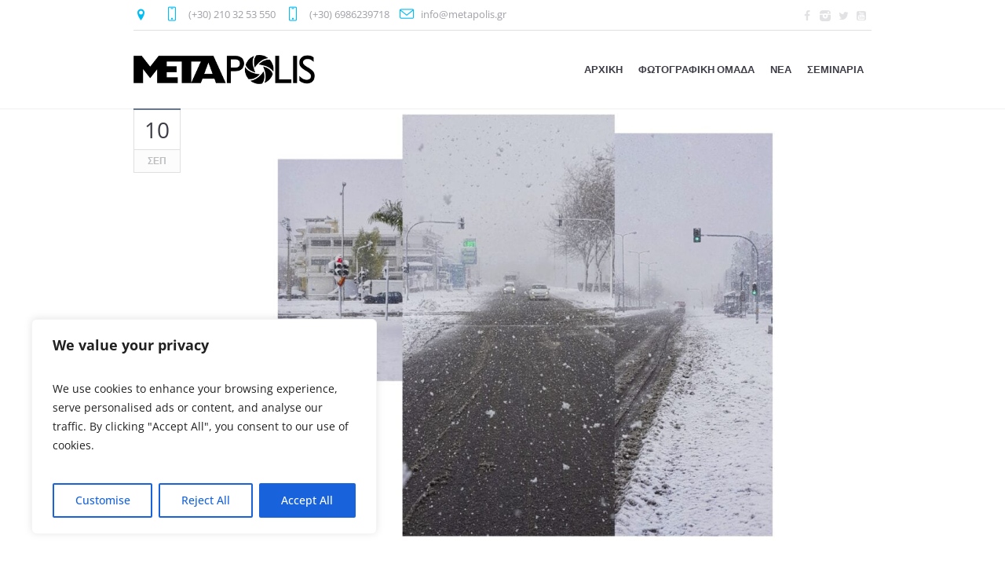

--- FILE ---
content_type: text/html; charset=UTF-8
request_url: https://www.metapolis.gr/nea/tmimata-prochorimenon-21
body_size: 24073
content:
<!DOCTYPE html>


<html lang="el" class="cmsmasters_html">

<head>
<meta charset="UTF-8" /><link rel="preload" href="https://www.metapolis.gr/assets/cache/fvm/min/1768155943-css080ea2c91f69b4547f4bd28db5c3b5d27f87133548baa878cd3b78cdb505d.css" as="style" media="all" />
<link rel="preload" href="https://www.metapolis.gr/assets/cache/fvm/min/1768155943-css58ff8e9d49227b834e23e31b5d0cde8e654ba5ccea41279d4e81fda032057.css" as="style" media="all" />
<link rel="preload" href="https://www.metapolis.gr/assets/cache/fvm/min/1768155943-css05baf5c94e9d2d5d00addc0a1cc1ae6f11e7adcb5efc6e11e51a194cca98a.css" as="style" media="all" />
<link rel="preload" href="https://www.metapolis.gr/assets/cache/fvm/min/1768155943-css2e1f5fb2e5e13bb7f5cde925f9026279b8b718dcb9d0d913d69259ff7c218.css" as="style" media="all" />
<link rel="preload" href="https://www.metapolis.gr/assets/cache/fvm/min/1768155943-css5ac373655832cf19497ee7be41626b29b84e83f0851bb72696cbd8d85efe1.css" as="style" media="all" />
<link rel="preload" href="https://www.metapolis.gr/assets/cache/fvm/min/1768155943-css5da2e69102229c03ed8820d3480a2b8b94060432e650a76e624eddca408a8.css" as="style" media="all" />
<link rel="preload" href="https://www.metapolis.gr/assets/cache/fvm/min/1768155943-cssfa48dad4686c7f5aeb511e11da478332c53adf23126c64ff641229a451750.css" as="style" media="all" />
<link rel="preload" href="https://www.metapolis.gr/assets/cache/fvm/min/1768155943-cssb17d0b619ed3ada77d6a9575a15da1ff258b1ff88bea2ed9cbef68ae6454e.css" as="style" media="all" />
<link rel="preload" href="https://www.metapolis.gr/assets/cache/fvm/min/1768155943-cssa4b45bf5762abcc5b762a46944d0c55cdb6e2288595be451da1e2eac4fdda.css" as="style" media="all" />
<link rel="preload" href="https://www.metapolis.gr/assets/cache/fvm/min/1768155943-csse14d66e3eca2cc2909aa542c85abb16bfed75542487c5f09cff87d4582ee0.css" as="style" media="all" />
<link rel="preload" href="https://www.metapolis.gr/assets/cache/fvm/min/1768155943-cssff90b1b07978a087aed3f6166be7ebe95dec7b7345699dfd1e507eee36032.css" as="style" media="all" />
<link rel="preload" href="https://www.metapolis.gr/assets/cache/fvm/min/1768155943-css2b7668f2e41dedbd04e011b0bce4fbff3ab871688e1c254e5726f06ba8876.css" as="style" media="all" />
<link rel="preload" href="https://www.metapolis.gr/assets/cache/fvm/min/1768155943-css1462942729eca980da4d81da4c139f55eca60d3851934dde471f451ac5871.css" as="style" media="all" />
<link rel="preload" href="https://www.metapolis.gr/assets/cache/fvm/min/1768155943-css7e2acf6deaa4a87df4a77cf7811834dee2a671a57d2444984ba6624c2bbed.css" as="style" media="all" />
<link rel="preload" href="https://www.metapolis.gr/assets/cache/fvm/min/1768155943-cssd865d6a079c2b638f7b21f2091fcfd88ea41b06482c021d72d835c74ca8e2.css" as="style" media="all" />
<link rel="preload" href="https://www.metapolis.gr/assets/cache/fvm/min/1768155943-css5218f371c684245db7e99151b6e63113660b99073045b5271ee1e48a39ceb.css" as="style" media="all" />
<link rel="preload" href="https://www.metapolis.gr/assets/cache/fvm/min/1768155943-css34c6e6d55992085c44f45f34f8cfe75a6c549e7bf0bdcaa97246af957cb14.css" as="style" media="all" />
<link rel="preload" href="https://www.metapolis.gr/assets/cache/fvm/min/1768155943-cssc23f6a871b9785554fbdf75308205cf4b26d496950ab896c2c6f511245a02.css" as="style" media="all" />
<link rel="preload" href="https://www.metapolis.gr/assets/cache/fvm/min/1768155943-css1cc353e96a8e90fa1f6b023fae78ac2263c386b1b36d639fdffd029b86334.css" as="style" media="all" />
<link rel="preload" href="https://www.metapolis.gr/assets/cache/fvm/min/1768155943-css42c7754ea2d62071912192de650e15ae054ee5f1759e8f6cb723ab1c1870e.css" as="style" media="all" />
<link rel="preload" href="https://www.metapolis.gr/assets/cache/fvm/min/1768155943-css1f590371dd20112af9c83282c1056ad011d7c35ff4506604bf88c5fbf59b4.css" as="style" media="all" />
<link rel="preload" href="https://www.metapolis.gr/assets/cache/fvm/min/1768155943-cssc821066886cd515f9f3113d2f0f044c7f95580d63e86d53ba7ba359961c03.css" as="style" media="all" /><script data-cfasync="false">if(navigator.userAgent.match(/MSIE|Internet Explorer/i)||navigator.userAgent.match(/Trident\/7\..*?rv:11/i)){var href=document.location.href;if(!href.match(/[?&]iebrowser/)){if(href.indexOf("?")==-1){if(href.indexOf("#")==-1){document.location.href=href+"?iebrowser=1"}else{document.location.href=href.replace("#","?iebrowser=1#")}}else{if(href.indexOf("#")==-1){document.location.href=href+"&iebrowser=1"}else{document.location.href=href.replace("#","&iebrowser=1#")}}}}</script>
<script data-cfasync="false">class FVMLoader{constructor(e){this.triggerEvents=e,this.eventOptions={passive:!0},this.userEventListener=this.triggerListener.bind(this),this.delayedScripts={normal:[],async:[],defer:[]},this.allJQueries=[]}_addUserInteractionListener(e){this.triggerEvents.forEach(t=>window.addEventListener(t,e.userEventListener,e.eventOptions))}_removeUserInteractionListener(e){this.triggerEvents.forEach(t=>window.removeEventListener(t,e.userEventListener,e.eventOptions))}triggerListener(){this._removeUserInteractionListener(this),"loading"===document.readyState?document.addEventListener("DOMContentLoaded",this._loadEverythingNow.bind(this)):this._loadEverythingNow()}async _loadEverythingNow(){this._runAllDelayedCSS(),this._delayEventListeners(),this._delayJQueryReady(this),this._handleDocumentWrite(),this._registerAllDelayedScripts(),await this._loadScriptsFromList(this.delayedScripts.normal),await this._loadScriptsFromList(this.delayedScripts.defer),await this._loadScriptsFromList(this.delayedScripts.async),await this._triggerDOMContentLoaded(),await this._triggerWindowLoad(),window.dispatchEvent(new Event("wpr-allScriptsLoaded"))}_registerAllDelayedScripts(){document.querySelectorAll("script[type=fvmdelay]").forEach(e=>{e.hasAttribute("src")?e.hasAttribute("async")&&!1!==e.async?this.delayedScripts.async.push(e):e.hasAttribute("defer")&&!1!==e.defer||"module"===e.getAttribute("data-type")?this.delayedScripts.defer.push(e):this.delayedScripts.normal.push(e):this.delayedScripts.normal.push(e)})}_runAllDelayedCSS(){document.querySelectorAll("link[rel=fvmdelay]").forEach(e=>{e.setAttribute("rel","stylesheet")})}async _transformScript(e){return await this._requestAnimFrame(),new Promise(t=>{const n=document.createElement("script");let r;[...e.attributes].forEach(e=>{let t=e.nodeName;"type"!==t&&("data-type"===t&&(t="type",r=e.nodeValue),n.setAttribute(t,e.nodeValue))}),e.hasAttribute("src")?(n.addEventListener("load",t),n.addEventListener("error",t)):(n.text=e.text,t()),e.parentNode.replaceChild(n,e)})}async _loadScriptsFromList(e){const t=e.shift();return t?(await this._transformScript(t),this._loadScriptsFromList(e)):Promise.resolve()}_delayEventListeners(){let e={};function t(t,n){!function(t){function n(n){return e[t].eventsToRewrite.indexOf(n)>=0?"wpr-"+n:n}e[t]||(e[t]={originalFunctions:{add:t.addEventListener,remove:t.removeEventListener},eventsToRewrite:[]},t.addEventListener=function(){arguments[0]=n(arguments[0]),e[t].originalFunctions.add.apply(t,arguments)},t.removeEventListener=function(){arguments[0]=n(arguments[0]),e[t].originalFunctions.remove.apply(t,arguments)})}(t),e[t].eventsToRewrite.push(n)}function n(e,t){let n=e[t];Object.defineProperty(e,t,{get:()=>n||function(){},set(r){e["wpr"+t]=n=r}})}t(document,"DOMContentLoaded"),t(window,"DOMContentLoaded"),t(window,"load"),t(window,"pageshow"),t(document,"readystatechange"),n(document,"onreadystatechange"),n(window,"onload"),n(window,"onpageshow")}_delayJQueryReady(e){let t=window.jQuery;Object.defineProperty(window,"jQuery",{get:()=>t,set(n){if(n&&n.fn&&!e.allJQueries.includes(n)){n.fn.ready=n.fn.init.prototype.ready=function(t){e.domReadyFired?t.bind(document)(n):document.addEventListener("DOMContentLoaded2",()=>t.bind(document)(n))};const t=n.fn.on;n.fn.on=n.fn.init.prototype.on=function(){if(this[0]===window){function e(e){return e.split(" ").map(e=>"load"===e||0===e.indexOf("load.")?"wpr-jquery-load":e).join(" ")}"string"==typeof arguments[0]||arguments[0]instanceof String?arguments[0]=e(arguments[0]):"object"==typeof arguments[0]&&Object.keys(arguments[0]).forEach(t=>{delete Object.assign(arguments[0],{[e(t)]:arguments[0][t]})[t]})}return t.apply(this,arguments),this},e.allJQueries.push(n)}t=n}})}async _triggerDOMContentLoaded(){this.domReadyFired=!0,await this._requestAnimFrame(),document.dispatchEvent(new Event("DOMContentLoaded2")),await this._requestAnimFrame(),window.dispatchEvent(new Event("DOMContentLoaded2")),await this._requestAnimFrame(),document.dispatchEvent(new Event("wpr-readystatechange")),await this._requestAnimFrame(),document.wpronreadystatechange&&document.wpronreadystatechange()}async _triggerWindowLoad(){await this._requestAnimFrame(),window.dispatchEvent(new Event("wpr-load")),await this._requestAnimFrame(),window.wpronload&&window.wpronload(),await this._requestAnimFrame(),this.allJQueries.forEach(e=>e(window).trigger("wpr-jquery-load")),window.dispatchEvent(new Event("wpr-pageshow")),await this._requestAnimFrame(),window.wpronpageshow&&window.wpronpageshow()}_handleDocumentWrite(){const e=new Map;document.write=document.writeln=function(t){const n=document.currentScript,r=document.createRange(),i=n.parentElement;let a=e.get(n);void 0===a&&(a=n.nextSibling,e.set(n,a));const s=document.createDocumentFragment();r.setStart(s,0),s.appendChild(r.createContextualFragment(t)),i.insertBefore(s,a)}}async _requestAnimFrame(){return new Promise(e=>requestAnimationFrame(e))}static run(){const e=new FVMLoader(["keydown","mousemove","touchmove","touchstart","touchend","wheel"]);e._addUserInteractionListener(e)}}FVMLoader.run();</script><meta name="viewport" content="width=device-width, initial-scale=1, maximum-scale=1" /><meta name="format-detection" content="telephone=no" /><meta name='robots' content='index, follow, max-image-preview:large, max-snippet:-1, max-video-preview:-1' /><title>Τμήματα Προχωρημένων 2021 - METApolis</title><link rel="canonical" href="https://www.metapolis.gr/nea/tmimata-prochorimenon-21" /><meta property="og:locale" content="el_GR" /><meta property="og:type" content="article" /><meta property="og:title" content="Τμήματα Προχωρημένων 2021 - METApolis" /><meta property="og:description" content="Μαθήματα που εξηγούν πως διαμορφώθηκε η αισθητική της εικόνας έως σήμερα και πως η Φωτογραφία επηρέασε και επηρεάστηκε από τα καλλιτεχνικά ρεύματα και την ευρύτερη εικαστική σκηνή." /><meta property="og:url" content="https://www.metapolis.gr/nea/tmimata-prochorimenon-21" /><meta property="og:site_name" content="METApolis" /><meta property="article:publisher" content="https://business.facebook.com/Metapolis-Photography-Seminars-115935701815814/" /><meta property="article:published_time" content="2021-09-10T12:32:54+00:00" /><meta property="article:modified_time" content="2021-09-16T10:23:04+00:00" /><meta property="og:image" content="https://www.metapolis.gr/assets/uploads/2021/09/Νατασία-Τσαγκαρινού-min.jpg" /><meta property="og:image:width" content="1920" /><meta property="og:image:height" content="1276" /><meta property="og:image:type" content="image/jpeg" /><meta name="author" content="ioannis yiannakopoulos" /><meta name="twitter:card" content="summary_large_image" /><meta name="twitter:creator" content="@metapolis_ph" /><meta name="twitter:site" content="@metapolis_ph" /><meta name="twitter:label1" content="Συντάχθηκε από" /><meta name="twitter:data1" content="ioannis yiannakopoulos" /><meta name="twitter:label2" content="Εκτιμώμενος χρόνος ανάγνωσης" /><meta name="twitter:data2" content="1 λεπτό" /><script type="application/ld+json" class="yoast-schema-graph">{"@context":"https://schema.org","@graph":[{"@type":"Article","@id":"https://www.metapolis.gr/nea/tmimata-prochorimenon-21#article","isPartOf":{"@id":"https://www.metapolis.gr/nea/tmimata-prochorimenon-21"},"author":{"name":"ioannis yiannakopoulos","@id":"https://www.metapolis.gr/#/schema/person/03b590fede636f0330cc1b86713438cf"},"headline":"Τμήματα Προχωρημένων 2021","datePublished":"2021-09-10T12:32:54+00:00","dateModified":"2021-09-16T10:23:04+00:00","mainEntityOfPage":{"@id":"https://www.metapolis.gr/nea/tmimata-prochorimenon-21"},"wordCount":269,"publisher":{"@id":"https://www.metapolis.gr/#organization"},"image":{"@id":"https://www.metapolis.gr/nea/tmimata-prochorimenon-21#primaryimage"},"thumbnailUrl":"https://www.metapolis.gr/assets/uploads/2021/09/Νατασία-Τσαγκαρινού-min.jpg","articleSection":["Νέα","Σεμινάρια Φωτογραφίας"],"inLanguage":"el"},{"@type":"WebPage","@id":"https://www.metapolis.gr/nea/tmimata-prochorimenon-21","url":"https://www.metapolis.gr/nea/tmimata-prochorimenon-21","name":"Τμήματα Προχωρημένων 2021 - METApolis","isPartOf":{"@id":"https://www.metapolis.gr/#website"},"primaryImageOfPage":{"@id":"https://www.metapolis.gr/nea/tmimata-prochorimenon-21#primaryimage"},"image":{"@id":"https://www.metapolis.gr/nea/tmimata-prochorimenon-21#primaryimage"},"thumbnailUrl":"https://www.metapolis.gr/assets/uploads/2021/09/Νατασία-Τσαγκαρινού-min.jpg","datePublished":"2021-09-10T12:32:54+00:00","dateModified":"2021-09-16T10:23:04+00:00","breadcrumb":{"@id":"https://www.metapolis.gr/nea/tmimata-prochorimenon-21#breadcrumb"},"inLanguage":"el","potentialAction":[{"@type":"ReadAction","target":["https://www.metapolis.gr/nea/tmimata-prochorimenon-21"]}]},{"@type":"ImageObject","inLanguage":"el","@id":"https://www.metapolis.gr/nea/tmimata-prochorimenon-21#primaryimage","url":"https://www.metapolis.gr/assets/uploads/2021/09/Νατασία-Τσαγκαρινού-min.jpg","contentUrl":"https://www.metapolis.gr/assets/uploads/2021/09/Νατασία-Τσαγκαρινού-min.jpg","width":1920,"height":1276,"caption":"Νατασία Τσαγκαρινού"},{"@type":"BreadcrumbList","@id":"https://www.metapolis.gr/nea/tmimata-prochorimenon-21#breadcrumb","itemListElement":[{"@type":"ListItem","position":1,"name":"Home","item":"https://www.metapolis.gr/"},{"@type":"ListItem","position":2,"name":"Τμήματα Προχωρημένων 2021"}]},{"@type":"WebSite","@id":"https://www.metapolis.gr/#website","url":"https://www.metapolis.gr/","name":"METApolis","description":"","publisher":{"@id":"https://www.metapolis.gr/#organization"},"potentialAction":[{"@type":"SearchAction","target":{"@type":"EntryPoint","urlTemplate":"https://www.metapolis.gr/?s={search_term_string}"},"query-input":{"@type":"PropertyValueSpecification","valueRequired":true,"valueName":"search_term_string"}}],"inLanguage":"el"},{"@type":"Organization","@id":"https://www.metapolis.gr/#organization","name":"METApolis","url":"https://www.metapolis.gr/","logo":{"@type":"ImageObject","inLanguage":"el","@id":"https://www.metapolis.gr/#/schema/logo/image/","url":"https://www.metapolis.gr/assets/uploads/2017/01/metapolis-logox2.png","contentUrl":"https://www.metapolis.gr/assets/uploads/2017/01/metapolis-logox2.png","width":462,"height":73,"caption":"METApolis"},"image":{"@id":"https://www.metapolis.gr/#/schema/logo/image/"},"sameAs":["https://business.facebook.com/Metapolis-Photography-Seminars-115935701815814/","https://x.com/metapolis_ph","https://www.instagram.com/metapolis_photography/"]},{"@type":"Person","@id":"https://www.metapolis.gr/#/schema/person/03b590fede636f0330cc1b86713438cf","name":"ioannis yiannakopoulos","image":{"@type":"ImageObject","inLanguage":"el","@id":"https://www.metapolis.gr/#/schema/person/image/","url":"https://secure.gravatar.com/avatar/5290aed664bb8a3f988b6ce379941c9ce6167df349e06e628036963cfb8a829e?s=96&d=mm&r=g","contentUrl":"https://secure.gravatar.com/avatar/5290aed664bb8a3f988b6ce379941c9ce6167df349e06e628036963cfb8a829e?s=96&d=mm&r=g","caption":"ioannis yiannakopoulos"},"url":"https://www.metapolis.gr/author/ioannis-yiannakopoulos"}]}</script><link rel="alternate" type="application/rss+xml" title="Ροή RSS &raquo; METApolis" href="https://www.metapolis.gr/feed" />


<link rel="profile" href="//gmpg.org/xfn/11" />

<script type="text/javascript" id="lpData">
/* <![CDATA[ */
var lpData = {"site_url":"https:\/\/www.metapolis.gr","user_id":"0","theme":"language-school-child","lp_rest_url":"https:\/\/www.metapolis.gr\/wp-json\/","nonce":"a5d4377d9a","is_course_archive":"","courses_url":"https:\/\/www.metapolis.gr\/courses\/","urlParams":[],"lp_version":"4.2.9","lp_rest_load_ajax":"https:\/\/www.metapolis.gr\/wp-json\/lp\/v1\/load_content_via_ajax\/","ajaxUrl":"https:\/\/www.metapolis.gr\/wp-admin\/admin-ajax.php","lpAjaxUrl":"https:\/\/www.metapolis.gr\/lp-ajax-handle","coverImageRatio":"5.16","toast":{"gravity":"bottom","position":"center","duration":3000,"close":1,"stopOnFocus":1,"classPrefix":"lp-toast"},"i18n":[]};
/* ]]> */
</script>
<script type="text/javascript" id="lpSettingCourses">
/* <![CDATA[ */
var lpSettingCourses = {"lpArchiveLoadAjax":"1","lpArchiveNoLoadAjaxFirst":"0","lpArchivePaginationType":"","noLoadCoursesJs":"0"};
/* ]]> */
</script>
		<style id="learn-press-custom-css" media="all">:root{--lp-container-max-width:1290px;--lp-cotainer-padding:1rem;--lp-primary-color:#ffb606;--lp-secondary-color:#442e66}</style>
		<link href="https://www.metapolis.gr/assets/cache/fvm/min/1768155943-css080ea2c91f69b4547f4bd28db5c3b5d27f87133548baa878cd3b78cdb505d.css" rel="stylesheet" media="all">
	<style media="all">img:is([sizes="auto" i],[sizes^="auto," i]){contain-intrinsic-size:3000px 1500px}</style>
	
	
	
	
	
	
	
	
	
	
	
	
	
	
	
	
	
	
	
	
	
	
	
	
	
	
	



<link rel='stylesheet' id='layerslider-css' href='https://www.metapolis.gr/assets/cache/fvm/min/1768155943-css58ff8e9d49227b834e23e31b5d0cde8e654ba5ccea41279d4e81fda032057.css' type='text/css' media='all' />
<link rel='stylesheet' id='wp-block-library-css' href='https://www.metapolis.gr/assets/cache/fvm/min/1768155943-css05baf5c94e9d2d5d00addc0a1cc1ae6f11e7adcb5efc6e11e51a194cca98a.css' type='text/css' media='all' />
<style id='classic-theme-styles-inline-css' type='text/css' media="all">/*! This file is auto-generated */
.wp-block-button__link{color:#fff;background-color:#32373c;border-radius:9999px;box-shadow:none;text-decoration:none;padding:calc(.667em + 2px) calc(1.333em + 2px);font-size:1.125em}.wp-block-file__button{background:#32373c;color:#fff;text-decoration:none}</style>
<style id='global-styles-inline-css' type='text/css' media="all">:root{--wp--preset--aspect-ratio--square:1;--wp--preset--aspect-ratio--4-3:4/3;--wp--preset--aspect-ratio--3-4:3/4;--wp--preset--aspect-ratio--3-2:3/2;--wp--preset--aspect-ratio--2-3:2/3;--wp--preset--aspect-ratio--16-9:16/9;--wp--preset--aspect-ratio--9-16:9/16;--wp--preset--color--black:#000000;--wp--preset--color--cyan-bluish-gray:#abb8c3;--wp--preset--color--white:#ffffff;--wp--preset--color--pale-pink:#f78da7;--wp--preset--color--vivid-red:#cf2e2e;--wp--preset--color--luminous-vivid-orange:#ff6900;--wp--preset--color--luminous-vivid-amber:#fcb900;--wp--preset--color--light-green-cyan:#7bdcb5;--wp--preset--color--vivid-green-cyan:#00d084;--wp--preset--color--pale-cyan-blue:#8ed1fc;--wp--preset--color--vivid-cyan-blue:#0693e3;--wp--preset--color--vivid-purple:#9b51e0;--wp--preset--color--color-1:#000000;--wp--preset--color--color-2:#ffffff;--wp--preset--color--color-3:#d43c18;--wp--preset--color--color-4:#5173a6;--wp--preset--color--color-5:#959595;--wp--preset--color--color-6:#c0c0c0;--wp--preset--color--color-7:#f4f4f4;--wp--preset--color--color-8:#e1e1e1;--wp--preset--gradient--vivid-cyan-blue-to-vivid-purple:linear-gradient(135deg,rgba(6,147,227,1) 0%,rgb(155,81,224) 100%);--wp--preset--gradient--light-green-cyan-to-vivid-green-cyan:linear-gradient(135deg,rgb(122,220,180) 0%,rgb(0,208,130) 100%);--wp--preset--gradient--luminous-vivid-amber-to-luminous-vivid-orange:linear-gradient(135deg,rgba(252,185,0,1) 0%,rgba(255,105,0,1) 100%);--wp--preset--gradient--luminous-vivid-orange-to-vivid-red:linear-gradient(135deg,rgba(255,105,0,1) 0%,rgb(207,46,46) 100%);--wp--preset--gradient--very-light-gray-to-cyan-bluish-gray:linear-gradient(135deg,rgb(238,238,238) 0%,rgb(169,184,195) 100%);--wp--preset--gradient--cool-to-warm-spectrum:linear-gradient(135deg,rgb(74,234,220) 0%,rgb(151,120,209) 20%,rgb(207,42,186) 40%,rgb(238,44,130) 60%,rgb(251,105,98) 80%,rgb(254,248,76) 100%);--wp--preset--gradient--blush-light-purple:linear-gradient(135deg,rgb(255,206,236) 0%,rgb(152,150,240) 100%);--wp--preset--gradient--blush-bordeaux:linear-gradient(135deg,rgb(254,205,165) 0%,rgb(254,45,45) 50%,rgb(107,0,62) 100%);--wp--preset--gradient--luminous-dusk:linear-gradient(135deg,rgb(255,203,112) 0%,rgb(199,81,192) 50%,rgb(65,88,208) 100%);--wp--preset--gradient--pale-ocean:linear-gradient(135deg,rgb(255,245,203) 0%,rgb(182,227,212) 50%,rgb(51,167,181) 100%);--wp--preset--gradient--electric-grass:linear-gradient(135deg,rgb(202,248,128) 0%,rgb(113,206,126) 100%);--wp--preset--gradient--midnight:linear-gradient(135deg,rgb(2,3,129) 0%,rgb(40,116,252) 100%);--wp--preset--font-size--small:13px;--wp--preset--font-size--medium:20px;--wp--preset--font-size--large:36px;--wp--preset--font-size--x-large:42px;--wp--preset--spacing--20:0.44rem;--wp--preset--spacing--30:0.67rem;--wp--preset--spacing--40:1rem;--wp--preset--spacing--50:1.5rem;--wp--preset--spacing--60:2.25rem;--wp--preset--spacing--70:3.38rem;--wp--preset--spacing--80:5.06rem;--wp--preset--shadow--natural:6px 6px 9px rgba(0, 0, 0, 0.2);--wp--preset--shadow--deep:12px 12px 50px rgba(0, 0, 0, 0.4);--wp--preset--shadow--sharp:6px 6px 0px rgba(0, 0, 0, 0.2);--wp--preset--shadow--outlined:6px 6px 0px -3px rgba(255, 255, 255, 1), 6px 6px rgba(0, 0, 0, 1);--wp--preset--shadow--crisp:6px 6px 0px rgba(0, 0, 0, 1)}:where(.is-layout-flex){gap:.5em}:where(.is-layout-grid){gap:.5em}body .is-layout-flex{display:flex}.is-layout-flex{flex-wrap:wrap;align-items:center}.is-layout-flex>:is(*,div){margin:0}body .is-layout-grid{display:grid}.is-layout-grid>:is(*,div){margin:0}:where(.wp-block-columns.is-layout-flex){gap:2em}:where(.wp-block-columns.is-layout-grid){gap:2em}:where(.wp-block-post-template.is-layout-flex){gap:1.25em}:where(.wp-block-post-template.is-layout-grid){gap:1.25em}.has-black-color{color:var(--wp--preset--color--black)!important}.has-cyan-bluish-gray-color{color:var(--wp--preset--color--cyan-bluish-gray)!important}.has-white-color{color:var(--wp--preset--color--white)!important}.has-pale-pink-color{color:var(--wp--preset--color--pale-pink)!important}.has-vivid-red-color{color:var(--wp--preset--color--vivid-red)!important}.has-luminous-vivid-orange-color{color:var(--wp--preset--color--luminous-vivid-orange)!important}.has-luminous-vivid-amber-color{color:var(--wp--preset--color--luminous-vivid-amber)!important}.has-light-green-cyan-color{color:var(--wp--preset--color--light-green-cyan)!important}.has-vivid-green-cyan-color{color:var(--wp--preset--color--vivid-green-cyan)!important}.has-pale-cyan-blue-color{color:var(--wp--preset--color--pale-cyan-blue)!important}.has-vivid-cyan-blue-color{color:var(--wp--preset--color--vivid-cyan-blue)!important}.has-vivid-purple-color{color:var(--wp--preset--color--vivid-purple)!important}.has-black-background-color{background-color:var(--wp--preset--color--black)!important}.has-cyan-bluish-gray-background-color{background-color:var(--wp--preset--color--cyan-bluish-gray)!important}.has-white-background-color{background-color:var(--wp--preset--color--white)!important}.has-pale-pink-background-color{background-color:var(--wp--preset--color--pale-pink)!important}.has-vivid-red-background-color{background-color:var(--wp--preset--color--vivid-red)!important}.has-luminous-vivid-orange-background-color{background-color:var(--wp--preset--color--luminous-vivid-orange)!important}.has-luminous-vivid-amber-background-color{background-color:var(--wp--preset--color--luminous-vivid-amber)!important}.has-light-green-cyan-background-color{background-color:var(--wp--preset--color--light-green-cyan)!important}.has-vivid-green-cyan-background-color{background-color:var(--wp--preset--color--vivid-green-cyan)!important}.has-pale-cyan-blue-background-color{background-color:var(--wp--preset--color--pale-cyan-blue)!important}.has-vivid-cyan-blue-background-color{background-color:var(--wp--preset--color--vivid-cyan-blue)!important}.has-vivid-purple-background-color{background-color:var(--wp--preset--color--vivid-purple)!important}.has-black-border-color{border-color:var(--wp--preset--color--black)!important}.has-cyan-bluish-gray-border-color{border-color:var(--wp--preset--color--cyan-bluish-gray)!important}.has-white-border-color{border-color:var(--wp--preset--color--white)!important}.has-pale-pink-border-color{border-color:var(--wp--preset--color--pale-pink)!important}.has-vivid-red-border-color{border-color:var(--wp--preset--color--vivid-red)!important}.has-luminous-vivid-orange-border-color{border-color:var(--wp--preset--color--luminous-vivid-orange)!important}.has-luminous-vivid-amber-border-color{border-color:var(--wp--preset--color--luminous-vivid-amber)!important}.has-light-green-cyan-border-color{border-color:var(--wp--preset--color--light-green-cyan)!important}.has-vivid-green-cyan-border-color{border-color:var(--wp--preset--color--vivid-green-cyan)!important}.has-pale-cyan-blue-border-color{border-color:var(--wp--preset--color--pale-cyan-blue)!important}.has-vivid-cyan-blue-border-color{border-color:var(--wp--preset--color--vivid-cyan-blue)!important}.has-vivid-purple-border-color{border-color:var(--wp--preset--color--vivid-purple)!important}.has-vivid-cyan-blue-to-vivid-purple-gradient-background{background:var(--wp--preset--gradient--vivid-cyan-blue-to-vivid-purple)!important}.has-light-green-cyan-to-vivid-green-cyan-gradient-background{background:var(--wp--preset--gradient--light-green-cyan-to-vivid-green-cyan)!important}.has-luminous-vivid-amber-to-luminous-vivid-orange-gradient-background{background:var(--wp--preset--gradient--luminous-vivid-amber-to-luminous-vivid-orange)!important}.has-luminous-vivid-orange-to-vivid-red-gradient-background{background:var(--wp--preset--gradient--luminous-vivid-orange-to-vivid-red)!important}.has-very-light-gray-to-cyan-bluish-gray-gradient-background{background:var(--wp--preset--gradient--very-light-gray-to-cyan-bluish-gray)!important}.has-cool-to-warm-spectrum-gradient-background{background:var(--wp--preset--gradient--cool-to-warm-spectrum)!important}.has-blush-light-purple-gradient-background{background:var(--wp--preset--gradient--blush-light-purple)!important}.has-blush-bordeaux-gradient-background{background:var(--wp--preset--gradient--blush-bordeaux)!important}.has-luminous-dusk-gradient-background{background:var(--wp--preset--gradient--luminous-dusk)!important}.has-pale-ocean-gradient-background{background:var(--wp--preset--gradient--pale-ocean)!important}.has-electric-grass-gradient-background{background:var(--wp--preset--gradient--electric-grass)!important}.has-midnight-gradient-background{background:var(--wp--preset--gradient--midnight)!important}.has-small-font-size{font-size:var(--wp--preset--font-size--small)!important}.has-medium-font-size{font-size:var(--wp--preset--font-size--medium)!important}.has-large-font-size{font-size:var(--wp--preset--font-size--large)!important}.has-x-large-font-size{font-size:var(--wp--preset--font-size--x-large)!important}:where(.wp-block-post-template.is-layout-flex){gap:1.25em}:where(.wp-block-post-template.is-layout-grid){gap:1.25em}:where(.wp-block-columns.is-layout-flex){gap:2em}:where(.wp-block-columns.is-layout-grid){gap:2em}:root :where(.wp-block-pullquote){font-size:1.5em;line-height:1.6}</style>
<link rel='stylesheet' id='contact-form-7-css' href='https://www.metapolis.gr/assets/cache/fvm/min/1768155943-css2e1f5fb2e5e13bb7f5cde925f9026279b8b718dcb9d0d913d69259ff7c218.css' type='text/css' media='all' />
<link rel='stylesheet' id='wpml-legacy-horizontal-list-0-css' href='https://www.metapolis.gr/assets/cache/fvm/min/1768155943-css5ac373655832cf19497ee7be41626b29b84e83f0851bb72696cbd8d85efe1.css' type='text/css' media='all' />
<link rel='stylesheet' id='wpml-menu-item-0-css' href='https://www.metapolis.gr/assets/cache/fvm/min/1768155943-css5da2e69102229c03ed8820d3480a2b8b94060432e650a76e624eddca408a8.css' type='text/css' media='all' />
<style id='wpml-menu-item-0-inline-css' type='text/css' media="all">.wpml-ls-slot-41,.wpml-ls-slot-41 a,.wpml-ls-slot-41 a:visited{background-color:#e5e5e5;color:#222}.wpml-ls-slot-41:hover,.wpml-ls-slot-41:hover a,.wpml-ls-slot-41 a:hover{color:#000;background-color:#eee}.wpml-ls-slot-41.wpml-ls-current-language,.wpml-ls-slot-41.wpml-ls-current-language a,.wpml-ls-slot-41.wpml-ls-current-language a:visited{color:#222;background-color:#eee}.wpml-ls-slot-41.wpml-ls-current-language:hover,.wpml-ls-slot-41.wpml-ls-current-language:hover a,.wpml-ls-slot-41.wpml-ls-current-language a:hover{color:#000;background-color:#eee}.wpml-ls-slot-41.wpml-ls-current-language .wpml-ls-slot-41,.wpml-ls-slot-41.wpml-ls-current-language .wpml-ls-slot-41 a,.wpml-ls-slot-41.wpml-ls-current-language .wpml-ls-slot-41 a:visited{background-color:#e5e5e5;color:#222}.wpml-ls-slot-41.wpml-ls-current-language .wpml-ls-slot-41:hover,.wpml-ls-slot-41.wpml-ls-current-language .wpml-ls-slot-41:hover a,.wpml-ls-slot-41.wpml-ls-current-language .wpml-ls-slot-41 a:hover{color:#000;background-color:#eee}</style>
<link rel='stylesheet' id='theme-style-css' href='https://www.metapolis.gr/assets/cache/fvm/min/1768155943-cssfa48dad4686c7f5aeb511e11da478332c53adf23126c64ff641229a451750.css' type='text/css' media='all' />
<link rel='stylesheet' id='theme-design-style-css' href='https://www.metapolis.gr/assets/cache/fvm/min/1768155943-cssb17d0b619ed3ada77d6a9575a15da1ff258b1ff88bea2ed9cbef68ae6454e.css' type='text/css' media='all' />
<link rel='stylesheet' id='theme-adapt-css' href='https://www.metapolis.gr/assets/cache/fvm/min/1768155943-cssa4b45bf5762abcc5b762a46944d0c55cdb6e2288595be451da1e2eac4fdda.css' type='text/css' media='all' />
<link rel='stylesheet' id='theme-retina-css' href='https://www.metapolis.gr/assets/cache/fvm/min/1768155943-csse14d66e3eca2cc2909aa542c85abb16bfed75542487c5f09cff87d4582ee0.css' type='text/css' media='all' />
<link rel='stylesheet' id='theme-icons-css' href='https://www.metapolis.gr/assets/cache/fvm/min/1768155943-cssff90b1b07978a087aed3f6166be7ebe95dec7b7345699dfd1e507eee36032.css' type='text/css' media='all' />
<link rel='stylesheet' id='theme-icons-custom-css' href='https://www.metapolis.gr/assets/cache/fvm/min/1768155943-css2b7668f2e41dedbd04e011b0bce4fbff3ab871688e1c254e5726f06ba8876.css' type='text/css' media='all' />
<link rel='stylesheet' id='animate-css' href='https://www.metapolis.gr/assets/cache/fvm/min/1768155943-css1462942729eca980da4d81da4c139f55eca60d3851934dde471f451ac5871.css' type='text/css' media='all' />
<link rel='stylesheet' id='learnpress-css' href='https://www.metapolis.gr/assets/cache/fvm/min/1768155943-css7e2acf6deaa4a87df4a77cf7811834dee2a671a57d2444984ba6624c2bbed.css' type='text/css' media='all' />
<link rel='stylesheet' id='theme-cmsmasters-learnpress-style-css' href='https://www.metapolis.gr/assets/cache/fvm/min/1768155943-cssd865d6a079c2b638f7b21f2091fcfd88ea41b06482c021d72d835c74ca8e2.css' type='text/css' media='all' />
<link rel='stylesheet' id='theme-cmsmasters-learnpress-adaptive-css' href='https://www.metapolis.gr/assets/cache/fvm/min/1768155943-css5218f371c684245db7e99151b6e63113660b99073045b5271ee1e48a39ceb.css' type='text/css' media='all' />
<link rel='stylesheet' id='ilightbox-css' href='https://www.metapolis.gr/assets/cache/fvm/min/1768155943-css34c6e6d55992085c44f45f34f8cfe75a6c549e7bf0bdcaa97246af957cb14.css' type='text/css' media='all' />
<link rel='stylesheet' id='ilightbox-skin-dark-css' href='https://www.metapolis.gr/assets/cache/fvm/min/1768155943-cssc23f6a871b9785554fbdf75308205cf4b26d496950ab896c2c6f511245a02.css' type='text/css' media='all' />
<link rel='stylesheet' id='theme-fonts-schemes-css' href='https://www.metapolis.gr/assets/cache/fvm/min/1768155943-css1cc353e96a8e90fa1f6b023fae78ac2263c386b1b36d639fdffd029b86334.css' type='text/css' media='all' />




<link rel='stylesheet' id='language-school-gutenberg-frontend-style-css' href='https://www.metapolis.gr/assets/cache/fvm/min/1768155943-css42c7754ea2d62071912192de650e15ae054ee5f1759e8f6cb723ab1c1870e.css' type='text/css' media='all' />
<link rel='stylesheet' id='language-school-child-style-css' href='https://www.metapolis.gr/assets/cache/fvm/min/1768155943-css1f590371dd20112af9c83282c1056ad011d7c35ff4506604bf88c5fbf59b4.css' type='text/css' media='all' />
<link rel='stylesheet' id='learnpress-widgets-css' href='https://www.metapolis.gr/assets/cache/fvm/min/1768155943-cssc821066886cd515f9f3113d2f0f044c7f95580d63e86d53ba7ba359961c03.css' type='text/css' media='all' />
<script type="text/javascript" id="cookie-law-info-js-extra">
/* <![CDATA[ */
var _ckyConfig = {"_ipData":[],"_assetsURL":"https:\/\/www.metapolis.gr\/assets\/plugins\/cookie-law-info\/lite\/frontend\/images\/","_publicURL":"https:\/\/www.metapolis.gr","_expiry":"365","_categories":[{"name":"Necessary","slug":"necessary","isNecessary":true,"ccpaDoNotSell":true,"cookies":[],"active":true,"defaultConsent":{"gdpr":true,"ccpa":true}},{"name":"Functional","slug":"functional","isNecessary":false,"ccpaDoNotSell":true,"cookies":[],"active":true,"defaultConsent":{"gdpr":false,"ccpa":false}},{"name":"Analytics","slug":"analytics","isNecessary":false,"ccpaDoNotSell":true,"cookies":[],"active":true,"defaultConsent":{"gdpr":false,"ccpa":false}},{"name":"Performance","slug":"performance","isNecessary":false,"ccpaDoNotSell":true,"cookies":[],"active":true,"defaultConsent":{"gdpr":false,"ccpa":false}},{"name":"Advertisement","slug":"advertisement","isNecessary":false,"ccpaDoNotSell":true,"cookies":[],"active":true,"defaultConsent":{"gdpr":false,"ccpa":false}}],"_activeLaw":"gdpr","_rootDomain":"","_block":"1","_showBanner":"1","_bannerConfig":{"settings":{"type":"box","preferenceCenterType":"popup","position":"bottom-left","applicableLaw":"gdpr"},"behaviours":{"reloadBannerOnAccept":false,"loadAnalyticsByDefault":false,"animations":{"onLoad":"animate","onHide":"sticky"}},"config":{"revisitConsent":{"status":true,"tag":"revisit-consent","position":"bottom-left","meta":{"url":"#"},"styles":{"background-color":"#0056A7"},"elements":{"title":{"type":"text","tag":"revisit-consent-title","status":true,"styles":{"color":"#0056a7"}}}},"preferenceCenter":{"toggle":{"status":true,"tag":"detail-category-toggle","type":"toggle","states":{"active":{"styles":{"background-color":"#1863DC"}},"inactive":{"styles":{"background-color":"#D0D5D2"}}}}},"categoryPreview":{"status":false,"toggle":{"status":true,"tag":"detail-category-preview-toggle","type":"toggle","states":{"active":{"styles":{"background-color":"#1863DC"}},"inactive":{"styles":{"background-color":"#D0D5D2"}}}}},"videoPlaceholder":{"status":true,"styles":{"background-color":"#000000","border-color":"#000000","color":"#ffffff"}},"readMore":{"status":false,"tag":"readmore-button","type":"link","meta":{"noFollow":true,"newTab":true},"styles":{"color":"#1863DC","background-color":"transparent","border-color":"transparent"}},"auditTable":{"status":true},"optOption":{"status":true,"toggle":{"status":true,"tag":"optout-option-toggle","type":"toggle","states":{"active":{"styles":{"background-color":"#1863dc"}},"inactive":{"styles":{"background-color":"#FFFFFF"}}}}}}},"_version":"3.3.4","_logConsent":"1","_tags":[{"tag":"accept-button","styles":{"color":"#FFFFFF","background-color":"#1863DC","border-color":"#1863DC"}},{"tag":"reject-button","styles":{"color":"#1863DC","background-color":"transparent","border-color":"#1863DC"}},{"tag":"settings-button","styles":{"color":"#1863DC","background-color":"transparent","border-color":"#1863DC"}},{"tag":"readmore-button","styles":{"color":"#1863DC","background-color":"transparent","border-color":"transparent"}},{"tag":"donotsell-button","styles":{"color":"#1863DC","background-color":"transparent","border-color":"transparent"}},{"tag":"accept-button","styles":{"color":"#FFFFFF","background-color":"#1863DC","border-color":"#1863DC"}},{"tag":"revisit-consent","styles":{"background-color":"#0056A7"}}],"_shortCodes":[{"key":"cky_readmore","content":"<a href=\"#\" class=\"cky-policy\" aria-label=\"Cookie Policy\" target=\"_blank\" rel=\"noopener\" data-cky-tag=\"readmore-button\">Cookie Policy<\/a>","tag":"readmore-button","status":false,"attributes":{"rel":"nofollow","target":"_blank"}},{"key":"cky_show_desc","content":"<button class=\"cky-show-desc-btn\" data-cky-tag=\"show-desc-button\" aria-label=\"Show more\">Show more<\/button>","tag":"show-desc-button","status":true,"attributes":[]},{"key":"cky_hide_desc","content":"<button class=\"cky-show-desc-btn\" data-cky-tag=\"hide-desc-button\" aria-label=\"Show less\">Show less<\/button>","tag":"hide-desc-button","status":true,"attributes":[]},{"key":"cky_category_toggle_label","content":"[cky_{{status}}_category_label] [cky_preference_{{category_slug}}_title]","tag":"","status":true,"attributes":[]},{"key":"cky_enable_category_label","content":"Enable","tag":"","status":true,"attributes":[]},{"key":"cky_disable_category_label","content":"Disable","tag":"","status":true,"attributes":[]},{"key":"cky_video_placeholder","content":"<div class=\"video-placeholder-normal\" data-cky-tag=\"video-placeholder\" id=\"[UNIQUEID]\"><p class=\"video-placeholder-text-normal\" data-cky-tag=\"placeholder-title\">Please accept cookies to access this content<\/p><\/div>","tag":"","status":true,"attributes":[]},{"key":"cky_enable_optout_label","content":"Enable","tag":"","status":true,"attributes":[]},{"key":"cky_disable_optout_label","content":"Disable","tag":"","status":true,"attributes":[]},{"key":"cky_optout_toggle_label","content":"[cky_{{status}}_optout_label] [cky_optout_option_title]","tag":"","status":true,"attributes":[]},{"key":"cky_optout_option_title","content":"Do Not Sell or Share My Personal Information","tag":"","status":true,"attributes":[]},{"key":"cky_optout_close_label","content":"Close","tag":"","status":true,"attributes":[]},{"key":"cky_preference_close_label","content":"Close","tag":"","status":true,"attributes":[]}],"_rtl":"","_language":"en","_providersToBlock":[]};
var _ckyStyles = {"css":".cky-overlay{background: #000000; opacity: 0.4; position: fixed; top: 0; left: 0; width: 100%; height: 100%; z-index: 99999999;}.cky-hide{display: none;}.cky-btn-revisit-wrapper{display: flex; align-items: center; justify-content: center; background: #0056a7; width: 45px; height: 45px; border-radius: 50%; position: fixed; z-index: 999999; cursor: pointer;}.cky-revisit-bottom-left{bottom: 15px; left: 15px;}.cky-revisit-bottom-right{bottom: 15px; right: 15px;}.cky-btn-revisit-wrapper .cky-btn-revisit{display: flex; align-items: center; justify-content: center; background: none; border: none; cursor: pointer; position: relative; margin: 0; padding: 0;}.cky-btn-revisit-wrapper .cky-btn-revisit img{max-width: fit-content; margin: 0; height: 30px; width: 30px;}.cky-revisit-bottom-left:hover::before{content: attr(data-tooltip); position: absolute; background: #4e4b66; color: #ffffff; left: calc(100% + 7px); font-size: 12px; line-height: 16px; width: max-content; padding: 4px 8px; border-radius: 4px;}.cky-revisit-bottom-left:hover::after{position: absolute; content: \"\"; border: 5px solid transparent; left: calc(100% + 2px); border-left-width: 0; border-right-color: #4e4b66;}.cky-revisit-bottom-right:hover::before{content: attr(data-tooltip); position: absolute; background: #4e4b66; color: #ffffff; right: calc(100% + 7px); font-size: 12px; line-height: 16px; width: max-content; padding: 4px 8px; border-radius: 4px;}.cky-revisit-bottom-right:hover::after{position: absolute; content: \"\"; border: 5px solid transparent; right: calc(100% + 2px); border-right-width: 0; border-left-color: #4e4b66;}.cky-revisit-hide{display: none;}.cky-consent-container{position: fixed; width: 440px; box-sizing: border-box; z-index: 9999999; border-radius: 6px;}.cky-consent-container .cky-consent-bar{background: #ffffff; border: 1px solid; padding: 20px 26px; box-shadow: 0 -1px 10px 0 #acabab4d; border-radius: 6px;}.cky-box-bottom-left{bottom: 40px; left: 40px;}.cky-box-bottom-right{bottom: 40px; right: 40px;}.cky-box-top-left{top: 40px; left: 40px;}.cky-box-top-right{top: 40px; right: 40px;}.cky-custom-brand-logo-wrapper .cky-custom-brand-logo{width: 100px; height: auto; margin: 0 0 12px 0;}.cky-notice .cky-title{color: #212121; font-weight: 700; font-size: 18px; line-height: 24px; margin: 0 0 12px 0;}.cky-notice-des *,.cky-preference-content-wrapper *,.cky-accordion-header-des *,.cky-gpc-wrapper .cky-gpc-desc *{font-size: 14px;}.cky-notice-des{color: #212121; font-size: 14px; line-height: 24px; font-weight: 400;}.cky-notice-des img{height: 25px; width: 25px;}.cky-consent-bar .cky-notice-des p,.cky-gpc-wrapper .cky-gpc-desc p,.cky-preference-body-wrapper .cky-preference-content-wrapper p,.cky-accordion-header-wrapper .cky-accordion-header-des p,.cky-cookie-des-table li div:last-child p{color: inherit; margin-top: 0; overflow-wrap: break-word;}.cky-notice-des P:last-child,.cky-preference-content-wrapper p:last-child,.cky-cookie-des-table li div:last-child p:last-child,.cky-gpc-wrapper .cky-gpc-desc p:last-child{margin-bottom: 0;}.cky-notice-des a.cky-policy,.cky-notice-des button.cky-policy{font-size: 14px; color: #1863dc; white-space: nowrap; cursor: pointer; background: transparent; border: 1px solid; text-decoration: underline;}.cky-notice-des button.cky-policy{padding: 0;}.cky-notice-des a.cky-policy:focus-visible,.cky-notice-des button.cky-policy:focus-visible,.cky-preference-content-wrapper .cky-show-desc-btn:focus-visible,.cky-accordion-header .cky-accordion-btn:focus-visible,.cky-preference-header .cky-btn-close:focus-visible,.cky-switch input[type=\"checkbox\"]:focus-visible,.cky-footer-wrapper a:focus-visible,.cky-btn:focus-visible{outline: 2px solid #1863dc; outline-offset: 2px;}.cky-btn:focus:not(:focus-visible),.cky-accordion-header .cky-accordion-btn:focus:not(:focus-visible),.cky-preference-content-wrapper .cky-show-desc-btn:focus:not(:focus-visible),.cky-btn-revisit-wrapper .cky-btn-revisit:focus:not(:focus-visible),.cky-preference-header .cky-btn-close:focus:not(:focus-visible),.cky-consent-bar .cky-banner-btn-close:focus:not(:focus-visible){outline: 0;}button.cky-show-desc-btn:not(:hover):not(:active){color: #1863dc; background: transparent;}button.cky-accordion-btn:not(:hover):not(:active),button.cky-banner-btn-close:not(:hover):not(:active),button.cky-btn-revisit:not(:hover):not(:active),button.cky-btn-close:not(:hover):not(:active){background: transparent;}.cky-consent-bar button:hover,.cky-modal.cky-modal-open button:hover,.cky-consent-bar button:focus,.cky-modal.cky-modal-open button:focus{text-decoration: none;}.cky-notice-btn-wrapper{display: flex; justify-content: flex-start; align-items: center; flex-wrap: wrap; margin-top: 16px;}.cky-notice-btn-wrapper .cky-btn{text-shadow: none; box-shadow: none;}.cky-btn{flex: auto; max-width: 100%; font-size: 14px; font-family: inherit; line-height: 24px; padding: 8px; font-weight: 500; margin: 0 8px 0 0; border-radius: 2px; cursor: pointer; text-align: center; text-transform: none; min-height: 0;}.cky-btn:hover{opacity: 0.8;}.cky-btn-customize{color: #1863dc; background: transparent; border: 2px solid #1863dc;}.cky-btn-reject{color: #1863dc; background: transparent; border: 2px solid #1863dc;}.cky-btn-accept{background: #1863dc; color: #ffffff; border: 2px solid #1863dc;}.cky-btn:last-child{margin-right: 0;}@media (max-width: 576px){.cky-box-bottom-left{bottom: 0; left: 0;}.cky-box-bottom-right{bottom: 0; right: 0;}.cky-box-top-left{top: 0; left: 0;}.cky-box-top-right{top: 0; right: 0;}}@media (max-width: 440px){.cky-box-bottom-left, .cky-box-bottom-right, .cky-box-top-left, .cky-box-top-right{width: 100%; max-width: 100%;}.cky-consent-container .cky-consent-bar{padding: 20px 0;}.cky-custom-brand-logo-wrapper, .cky-notice .cky-title, .cky-notice-des, .cky-notice-btn-wrapper{padding: 0 24px;}.cky-notice-des{max-height: 40vh; overflow-y: scroll;}.cky-notice-btn-wrapper{flex-direction: column; margin-top: 0;}.cky-btn{width: 100%; margin: 10px 0 0 0;}.cky-notice-btn-wrapper .cky-btn-customize{order: 2;}.cky-notice-btn-wrapper .cky-btn-reject{order: 3;}.cky-notice-btn-wrapper .cky-btn-accept{order: 1; margin-top: 16px;}}@media (max-width: 352px){.cky-notice .cky-title{font-size: 16px;}.cky-notice-des *{font-size: 12px;}.cky-notice-des, .cky-btn{font-size: 12px;}}.cky-modal.cky-modal-open{display: flex; visibility: visible; -webkit-transform: translate(-50%, -50%); -moz-transform: translate(-50%, -50%); -ms-transform: translate(-50%, -50%); -o-transform: translate(-50%, -50%); transform: translate(-50%, -50%); top: 50%; left: 50%; transition: all 1s ease;}.cky-modal{box-shadow: 0 32px 68px rgba(0, 0, 0, 0.3); margin: 0 auto; position: fixed; max-width: 100%; background: #ffffff; top: 50%; box-sizing: border-box; border-radius: 6px; z-index: 999999999; color: #212121; -webkit-transform: translate(-50%, 100%); -moz-transform: translate(-50%, 100%); -ms-transform: translate(-50%, 100%); -o-transform: translate(-50%, 100%); transform: translate(-50%, 100%); visibility: hidden; transition: all 0s ease;}.cky-preference-center{max-height: 79vh; overflow: hidden; width: 845px; overflow: hidden; flex: 1 1 0; display: flex; flex-direction: column; border-radius: 6px;}.cky-preference-header{display: flex; align-items: center; justify-content: space-between; padding: 22px 24px; border-bottom: 1px solid;}.cky-preference-header .cky-preference-title{font-size: 18px; font-weight: 700; line-height: 24px;}.cky-preference-header .cky-btn-close{margin: 0; cursor: pointer; vertical-align: middle; padding: 0; background: none; border: none; width: auto; height: auto; min-height: 0; line-height: 0; text-shadow: none; box-shadow: none;}.cky-preference-header .cky-btn-close img{margin: 0; height: 10px; width: 10px;}.cky-preference-body-wrapper{padding: 0 24px; flex: 1; overflow: auto; box-sizing: border-box;}.cky-preference-content-wrapper,.cky-gpc-wrapper .cky-gpc-desc{font-size: 14px; line-height: 24px; font-weight: 400; padding: 12px 0;}.cky-preference-content-wrapper{border-bottom: 1px solid;}.cky-preference-content-wrapper img{height: 25px; width: 25px;}.cky-preference-content-wrapper .cky-show-desc-btn{font-size: 14px; font-family: inherit; color: #1863dc; text-decoration: none; line-height: 24px; padding: 0; margin: 0; white-space: nowrap; cursor: pointer; background: transparent; border-color: transparent; text-transform: none; min-height: 0; text-shadow: none; box-shadow: none;}.cky-accordion-wrapper{margin-bottom: 10px;}.cky-accordion{border-bottom: 1px solid;}.cky-accordion:last-child{border-bottom: none;}.cky-accordion .cky-accordion-item{display: flex; margin-top: 10px;}.cky-accordion .cky-accordion-body{display: none;}.cky-accordion.cky-accordion-active .cky-accordion-body{display: block; padding: 0 22px; margin-bottom: 16px;}.cky-accordion-header-wrapper{cursor: pointer; width: 100%;}.cky-accordion-item .cky-accordion-header{display: flex; justify-content: space-between; align-items: center;}.cky-accordion-header .cky-accordion-btn{font-size: 16px; font-family: inherit; color: #212121; line-height: 24px; background: none; border: none; font-weight: 700; padding: 0; margin: 0; cursor: pointer; text-transform: none; min-height: 0; text-shadow: none; box-shadow: none;}.cky-accordion-header .cky-always-active{color: #008000; font-weight: 600; line-height: 24px; font-size: 14px;}.cky-accordion-header-des{font-size: 14px; line-height: 24px; margin: 10px 0 16px 0;}.cky-accordion-chevron{margin-right: 22px; position: relative; cursor: pointer;}.cky-accordion-chevron-hide{display: none;}.cky-accordion .cky-accordion-chevron i::before{content: \"\"; position: absolute; border-right: 1.4px solid; border-bottom: 1.4px solid; border-color: inherit; height: 6px; width: 6px; -webkit-transform: rotate(-45deg); -moz-transform: rotate(-45deg); -ms-transform: rotate(-45deg); -o-transform: rotate(-45deg); transform: rotate(-45deg); transition: all 0.2s ease-in-out; top: 8px;}.cky-accordion.cky-accordion-active .cky-accordion-chevron i::before{-webkit-transform: rotate(45deg); -moz-transform: rotate(45deg); -ms-transform: rotate(45deg); -o-transform: rotate(45deg); transform: rotate(45deg);}.cky-audit-table{background: #f4f4f4; border-radius: 6px;}.cky-audit-table .cky-empty-cookies-text{color: inherit; font-size: 12px; line-height: 24px; margin: 0; padding: 10px;}.cky-audit-table .cky-cookie-des-table{font-size: 12px; line-height: 24px; font-weight: normal; padding: 15px 10px; border-bottom: 1px solid; border-bottom-color: inherit; margin: 0;}.cky-audit-table .cky-cookie-des-table:last-child{border-bottom: none;}.cky-audit-table .cky-cookie-des-table li{list-style-type: none; display: flex; padding: 3px 0;}.cky-audit-table .cky-cookie-des-table li:first-child{padding-top: 0;}.cky-cookie-des-table li div:first-child{width: 100px; font-weight: 600; word-break: break-word; word-wrap: break-word;}.cky-cookie-des-table li div:last-child{flex: 1; word-break: break-word; word-wrap: break-word; margin-left: 8px;}.cky-footer-shadow{display: block; width: 100%; height: 40px; background: linear-gradient(180deg, rgba(255, 255, 255, 0) 0%, #ffffff 100%); position: absolute; bottom: calc(100% - 1px);}.cky-footer-wrapper{position: relative;}.cky-prefrence-btn-wrapper{display: flex; flex-wrap: wrap; align-items: center; justify-content: center; padding: 22px 24px; border-top: 1px solid;}.cky-prefrence-btn-wrapper .cky-btn{flex: auto; max-width: 100%; text-shadow: none; box-shadow: none;}.cky-btn-preferences{color: #1863dc; background: transparent; border: 2px solid #1863dc;}.cky-preference-header,.cky-preference-body-wrapper,.cky-preference-content-wrapper,.cky-accordion-wrapper,.cky-accordion,.cky-accordion-wrapper,.cky-footer-wrapper,.cky-prefrence-btn-wrapper{border-color: inherit;}@media (max-width: 845px){.cky-modal{max-width: calc(100% - 16px);}}@media (max-width: 576px){.cky-modal{max-width: 100%;}.cky-preference-center{max-height: 100vh;}.cky-prefrence-btn-wrapper{flex-direction: column;}.cky-accordion.cky-accordion-active .cky-accordion-body{padding-right: 0;}.cky-prefrence-btn-wrapper .cky-btn{width: 100%; margin: 10px 0 0 0;}.cky-prefrence-btn-wrapper .cky-btn-reject{order: 3;}.cky-prefrence-btn-wrapper .cky-btn-accept{order: 1; margin-top: 0;}.cky-prefrence-btn-wrapper .cky-btn-preferences{order: 2;}}@media (max-width: 425px){.cky-accordion-chevron{margin-right: 15px;}.cky-notice-btn-wrapper{margin-top: 0;}.cky-accordion.cky-accordion-active .cky-accordion-body{padding: 0 15px;}}@media (max-width: 352px){.cky-preference-header .cky-preference-title{font-size: 16px;}.cky-preference-header{padding: 16px 24px;}.cky-preference-content-wrapper *, .cky-accordion-header-des *{font-size: 12px;}.cky-preference-content-wrapper, .cky-preference-content-wrapper .cky-show-more, .cky-accordion-header .cky-always-active, .cky-accordion-header-des, .cky-preference-content-wrapper .cky-show-desc-btn, .cky-notice-des a.cky-policy{font-size: 12px;}.cky-accordion-header .cky-accordion-btn{font-size: 14px;}}.cky-switch{display: flex;}.cky-switch input[type=\"checkbox\"]{position: relative; width: 44px; height: 24px; margin: 0; background: #d0d5d2; -webkit-appearance: none; border-radius: 50px; cursor: pointer; outline: 0; border: none; top: 0;}.cky-switch input[type=\"checkbox\"]:checked{background: #1863dc;}.cky-switch input[type=\"checkbox\"]:before{position: absolute; content: \"\"; height: 20px; width: 20px; left: 2px; bottom: 2px; border-radius: 50%; background-color: white; -webkit-transition: 0.4s; transition: 0.4s; margin: 0;}.cky-switch input[type=\"checkbox\"]:after{display: none;}.cky-switch input[type=\"checkbox\"]:checked:before{-webkit-transform: translateX(20px); -ms-transform: translateX(20px); transform: translateX(20px);}@media (max-width: 425px){.cky-switch input[type=\"checkbox\"]{width: 38px; height: 21px;}.cky-switch input[type=\"checkbox\"]:before{height: 17px; width: 17px;}.cky-switch input[type=\"checkbox\"]:checked:before{-webkit-transform: translateX(17px); -ms-transform: translateX(17px); transform: translateX(17px);}}.cky-consent-bar .cky-banner-btn-close{position: absolute; right: 9px; top: 5px; background: none; border: none; cursor: pointer; padding: 0; margin: 0; min-height: 0; line-height: 0; height: auto; width: auto; text-shadow: none; box-shadow: none;}.cky-consent-bar .cky-banner-btn-close img{height: 9px; width: 9px; margin: 0;}.cky-notice-group{font-size: 14px; line-height: 24px; font-weight: 400; color: #212121;}.cky-notice-btn-wrapper .cky-btn-do-not-sell{font-size: 14px; line-height: 24px; padding: 6px 0; margin: 0; font-weight: 500; background: none; border-radius: 2px; border: none; cursor: pointer; text-align: left; color: #1863dc; background: transparent; border-color: transparent; box-shadow: none; text-shadow: none;}.cky-consent-bar .cky-banner-btn-close:focus-visible,.cky-notice-btn-wrapper .cky-btn-do-not-sell:focus-visible,.cky-opt-out-btn-wrapper .cky-btn:focus-visible,.cky-opt-out-checkbox-wrapper input[type=\"checkbox\"].cky-opt-out-checkbox:focus-visible{outline: 2px solid #1863dc; outline-offset: 2px;}@media (max-width: 440px){.cky-consent-container{width: 100%;}}@media (max-width: 352px){.cky-notice-des a.cky-policy, .cky-notice-btn-wrapper .cky-btn-do-not-sell{font-size: 12px;}}.cky-opt-out-wrapper{padding: 12px 0;}.cky-opt-out-wrapper .cky-opt-out-checkbox-wrapper{display: flex; align-items: center;}.cky-opt-out-checkbox-wrapper .cky-opt-out-checkbox-label{font-size: 16px; font-weight: 700; line-height: 24px; margin: 0 0 0 12px; cursor: pointer;}.cky-opt-out-checkbox-wrapper input[type=\"checkbox\"].cky-opt-out-checkbox{background-color: #ffffff; border: 1px solid black; width: 20px; height: 18.5px; margin: 0; -webkit-appearance: none; position: relative; display: flex; align-items: center; justify-content: center; border-radius: 2px; cursor: pointer;}.cky-opt-out-checkbox-wrapper input[type=\"checkbox\"].cky-opt-out-checkbox:checked{background-color: #1863dc; border: none;}.cky-opt-out-checkbox-wrapper input[type=\"checkbox\"].cky-opt-out-checkbox:checked::after{left: 6px; bottom: 4px; width: 7px; height: 13px; border: solid #ffffff; border-width: 0 3px 3px 0; border-radius: 2px; -webkit-transform: rotate(45deg); -ms-transform: rotate(45deg); transform: rotate(45deg); content: \"\"; position: absolute; box-sizing: border-box;}.cky-opt-out-checkbox-wrapper.cky-disabled .cky-opt-out-checkbox-label,.cky-opt-out-checkbox-wrapper.cky-disabled input[type=\"checkbox\"].cky-opt-out-checkbox{cursor: no-drop;}.cky-gpc-wrapper{margin: 0 0 0 32px;}.cky-footer-wrapper .cky-opt-out-btn-wrapper{display: flex; flex-wrap: wrap; align-items: center; justify-content: center; padding: 22px 24px;}.cky-opt-out-btn-wrapper .cky-btn{flex: auto; max-width: 100%; text-shadow: none; box-shadow: none;}.cky-opt-out-btn-wrapper .cky-btn-cancel{border: 1px solid #dedfe0; background: transparent; color: #858585;}.cky-opt-out-btn-wrapper .cky-btn-confirm{background: #1863dc; color: #ffffff; border: 1px solid #1863dc;}@media (max-width: 352px){.cky-opt-out-checkbox-wrapper .cky-opt-out-checkbox-label{font-size: 14px;}.cky-gpc-wrapper .cky-gpc-desc, .cky-gpc-wrapper .cky-gpc-desc *{font-size: 12px;}.cky-opt-out-checkbox-wrapper input[type=\"checkbox\"].cky-opt-out-checkbox{width: 16px; height: 16px;}.cky-opt-out-checkbox-wrapper input[type=\"checkbox\"].cky-opt-out-checkbox:checked::after{left: 5px; bottom: 4px; width: 3px; height: 9px;}.cky-gpc-wrapper{margin: 0 0 0 28px;}}.video-placeholder-youtube{background-size: 100% 100%; background-position: center; background-repeat: no-repeat; background-color: #b2b0b059; position: relative; display: flex; align-items: center; justify-content: center; max-width: 100%;}.video-placeholder-text-youtube{text-align: center; align-items: center; padding: 10px 16px; background-color: #000000cc; color: #ffffff; border: 1px solid; border-radius: 2px; cursor: pointer;}.video-placeholder-normal{background-image: url(\"\/wp-content\/plugins\/cookie-law-info\/lite\/frontend\/images\/placeholder.svg\"); background-size: 80px; background-position: center; background-repeat: no-repeat; background-color: #b2b0b059; position: relative; display: flex; align-items: flex-end; justify-content: center; max-width: 100%;}.video-placeholder-text-normal{align-items: center; padding: 10px 16px; text-align: center; border: 1px solid; border-radius: 2px; cursor: pointer;}.cky-rtl{direction: rtl; text-align: right;}.cky-rtl .cky-banner-btn-close{left: 9px; right: auto;}.cky-rtl .cky-notice-btn-wrapper .cky-btn:last-child{margin-right: 8px;}.cky-rtl .cky-notice-btn-wrapper .cky-btn:first-child{margin-right: 0;}.cky-rtl .cky-notice-btn-wrapper{margin-left: 0; margin-right: 15px;}.cky-rtl .cky-prefrence-btn-wrapper .cky-btn{margin-right: 8px;}.cky-rtl .cky-prefrence-btn-wrapper .cky-btn:first-child{margin-right: 0;}.cky-rtl .cky-accordion .cky-accordion-chevron i::before{border: none; border-left: 1.4px solid; border-top: 1.4px solid; left: 12px;}.cky-rtl .cky-accordion.cky-accordion-active .cky-accordion-chevron i::before{-webkit-transform: rotate(-135deg); -moz-transform: rotate(-135deg); -ms-transform: rotate(-135deg); -o-transform: rotate(-135deg); transform: rotate(-135deg);}@media (max-width: 768px){.cky-rtl .cky-notice-btn-wrapper{margin-right: 0;}}@media (max-width: 576px){.cky-rtl .cky-notice-btn-wrapper .cky-btn:last-child{margin-right: 0;}.cky-rtl .cky-prefrence-btn-wrapper .cky-btn{margin-right: 0;}.cky-rtl .cky-accordion.cky-accordion-active .cky-accordion-body{padding: 0 22px 0 0;}}@media (max-width: 425px){.cky-rtl .cky-accordion.cky-accordion-active .cky-accordion-body{padding: 0 15px 0 0;}}.cky-rtl .cky-opt-out-btn-wrapper .cky-btn{margin-right: 12px;}.cky-rtl .cky-opt-out-btn-wrapper .cky-btn:first-child{margin-right: 0;}.cky-rtl .cky-opt-out-checkbox-wrapper .cky-opt-out-checkbox-label{margin: 0 12px 0 0;}"};
/* ]]> */
</script>
<script type="text/javascript" src="https://www.metapolis.gr/assets/plugins/cookie-law-info/lite/frontend/js/script.min.js?ver=3.3.4" id="cookie-law-info-js"></script>
<script type="text/javascript" src="https://www.metapolis.gr/wp-includes/js/jquery/jquery.min.js?ver=3.7.1" id="jquery-core-js"></script>
<script type="text/javascript" src="https://www.metapolis.gr/wp-includes/js/jquery/jquery-migrate.min.js?ver=3.4.1" id="jquery-migrate-js"></script>
<script type="text/javascript" id="layerslider-utils-js-extra">
/* <![CDATA[ */
var LS_Meta = {"v":"8.1.2","fixGSAP":"1"};
/* ]]> */
</script>
<script type="text/javascript" src="https://www.metapolis.gr/assets/plugins/LayerSlider/assets/static/layerslider/js/layerslider.utils.js?ver=8.1.2" id="layerslider-utils-js"></script>
<script type="text/javascript" src="https://www.metapolis.gr/assets/plugins/LayerSlider/assets/static/layerslider/js/layerslider.kreaturamedia.jquery.js?ver=8.1.2" id="layerslider-js"></script>
<script type="text/javascript" src="https://www.metapolis.gr/assets/plugins/LayerSlider/assets/static/layerslider/js/layerslider.transitions.js?ver=8.1.2" id="layerslider-transitions-js"></script>
<script type="text/javascript" src="https://www.metapolis.gr/assets/themes/language-school/js/jsLibraries.min.js?ver=1.0.0" id="libs-js"></script>
<script type="text/javascript" src="https://www.metapolis.gr/assets/themes/language-school/js/jquery.iLightBox.min.js?ver=2.2.0" id="iLightBox-js"></script>
<script type="text/javascript" src="https://www.metapolis.gr/assets/plugins/learnpress/assets/js/dist/loadAJAX.js?ver=1769203718" id="lp-load-ajax-js" async="async" data-wp-strategy="async"></script>








<style id="cky-style-inline" media="all">[data-cky-tag]{visibility:hidden}</style>
		
		<script async src="https://www.googletagmanager.com/gtag/js?id=UA-35011185-1"></script>
		<script>
			window.dataLayer = window.dataLayer || [];
			function gtag(){dataLayer.push(arguments);}
			gtag('js', new Date());
			gtag('config', 'UA-35011185-1');
		</script>

	<style type="text/css" media="all">.header_top{height:38px}.header_mid{height:100px}.header_bot{height:50px}#page.cmsmasters_heading_after_header #middle,#page.cmsmasters_heading_under_header #middle .headline .headline_outer{padding-top:100px}#page.cmsmasters_heading_after_header.enable_header_top #middle,#page.cmsmasters_heading_under_header.enable_header_top #middle .headline .headline_outer{padding-top:138px}#page.cmsmasters_heading_after_header.enable_header_bottom #middle,#page.cmsmasters_heading_under_header.enable_header_bottom #middle .headline .headline_outer{padding-top:150px}#page.cmsmasters_heading_after_header.enable_header_top.enable_header_bottom #middle,#page.cmsmasters_heading_under_header.enable_header_top.enable_header_bottom #middle .headline .headline_outer{padding-top:188px}@media only screen and (max-width:1024px){.header_top,.header_mid,.header_bot{height:auto}.header_mid .slogan_wrap,.header_mid .social_wrap,.header_mid .logo_wrap{height:100px}#page.cmsmasters_heading_after_header #middle,#page.cmsmasters_heading_under_header #middle .headline .headline_outer,#page.cmsmasters_heading_after_header.enable_header_top #middle,#page.cmsmasters_heading_under_header.enable_header_top #middle .headline .headline_outer,#page.cmsmasters_heading_after_header.enable_header_bottom #middle,#page.cmsmasters_heading_under_header.enable_header_bottom #middle .headline .headline_outer,#page.cmsmasters_heading_after_header.enable_header_top.enable_header_bottom #middle,#page.cmsmasters_heading_under_header.enable_header_top.enable_header_bottom #middle .headline .headline_outer{padding-top:0!important}}.headline_color{background-color:black!important}.countdown_align .widget.tribe-events-countdown-widget,.countdown_align .tribe-countdown-text{text-align:center}.countdown_align .widget.tribe-events-countdown-widget .tribe-countdown-time{display:inline-block}.cmsmasters_counter_counter{color:#55ACEE}.share_posts{margin-bottom:50px}.widget_custom_twitter_entries .tweet_list li{padding-left:0;padding-right:0;padding-top:20px;padding-bottom:10px;border-right-width:0;border-top-width:0;border-left-width:0;border-bottom-width:1px}.course-item-title.button-load-item{text-transform:none!important;font-weight:normal!important;font-size:14px}.owl-pagination{bottom:5px}.container_stigmes-metapolis .cmsmasters_posts_slider{padding-top:0}.container_fr_pg_three .cmsmasters_posts_slider{padding-top:30px}.quote_grid .quote_subtitle{margin-top:3px}body.home .cmsmasters_posts_slider{padding-top:0}.content_wrap.fullwidth .middle_content{padding-top:0;padding-bottom:70px}.header_mid .header_mid_inner .logo_wrap{width:231px}.header_mid_inner .logo img.logo_retina{width:231px;max-width:231px}.headline_color{background-color:#6502dd}@media (min-width:768px){.headline_aligner,.cmsmasters_breadcrumbs_aligner{min-height:90px}}</style>
		<style id="learn-press-custom-css" media="all">:root{--lp-primary-color:#00bdf3;--lp-secondary-color:#3d3d47}</style>

		
<link rel="icon" href="https://www.metapolis.gr/assets/uploads/2026/01/cropped-Screenshot-From-2026-01-11-20-24-04-192x192.png" sizes="192x192" />


</head>
<body class="wp-singular post-template-default single single-post postid-11513 single-format-image wp-theme-language-school wp-child-theme-language-school-child">
	

<div id="page" class="chrome_only cmsmasters_liquid fixed_header enable_header_top cmsmasters_heading_after_header hfeed site">


<div id="main">
	

<header id="header">
	<div class="header_top" data-height="38"><div class="header_top_outer"><div class="header_top_inner"><div class="header_top_right">
<div class="social_wrap">
	<div class="social_wrap_inner">
		<ul>
			<li>
				<a href="https://business.facebook.com/Metapolis-Photography-Seminars-115935701815814/?hc_ref=PAGES_TIMELINE" class="cmsmasters_social_icon cmsmasters_social_icon_1 cmsmasters-icon-facebook" title="Facebook" target="_blank"></a>
			</li>
			<li>
				<a href="https://www.instagram.com/metapolis_photography/" class="cmsmasters_social_icon cmsmasters_social_icon_2 cmsmasters-icon-custom-instagram-filled" title="Instagram" target="_blank"></a>
			</li>
			<li>
				<a href="https://twitter.com/metapolis_ph" class="cmsmasters_social_icon cmsmasters_social_icon_3 cmsmasters-icon-twitter" title="Twitter" target="_blank"></a>
			</li>
			<li>
				<a href="https://www.youtube.com/channel/UCSPDimdOmu2sV0O0-Cy-HqA?view_as=subscriber" class="cmsmasters_social_icon cmsmasters_social_icon_4 cmsmasters-icon-youtube-squared" title="YouTube" target="_blank"></a>
			</li>
		</ul>
	</div>
</div></div><div class="header_top_left"><div class="meta_wrap"><div class="cmsmasters-icon-map-marker cmsmasters_theme_icon_user_address">
</div>
<div class="tel cmsmasters-icon-phone-4">
<a href="tel:+302103253550">
(+30) 210 32 53 550</a><a></a></div>
<div class="tel cmsmasters-icon-phone-4">
<a href="tel:+306986239718">
(+30) 6986239718</a><a></a></div>
<div class="email cmsmasters-icon-mail-3"><a href="mailto:info@metapolis,gr">info@metapolis.gr</a></div></div></div></div></div><div class="header_top_but closed"><span class="cmsmasters_theme_icon_slide_bottom"></span></div></div><div class="header_mid" data-height="100"><div class="header_mid_outer"><div class="header_mid_inner"><div class="logo_wrap"><a href="https://www.metapolis.gr/" title="METApolis" class="logo">
	<img src="https://www.metapolis.gr/assets/uploads/2017/01/metapolis-logox1.png" alt="METApolis" /><img class="logo_retina" src="https://www.metapolis.gr/assets/uploads/2017/01/metapolis-logox2.png" alt="METApolis" width="231" height="36.5" /></a>
</div><div class="resp_mid_nav_wrap"><div class="resp_mid_nav_outer"><a class="responsive_nav resp_mid_nav" href="javascript:void(0);"></a></div></div><div class="mid_nav_wrap"><nav role="navigation"><div class="menu-main-container"><ul id="navigation" class="mid_nav navigation"><li id="menu-item-6458" class="menu-item menu-item-type-post_type menu-item-object-page menu-item-home menu-item-6458 menu-item-depth-0"><a href="https://www.metapolis.gr/"><span class="nav_item_wrap"><span class="nav_title">Αρχική</span></span></a></li>
<li id="menu-item-6799" class="menu-item menu-item-type-post_type menu-item-object-page menu-item-6799 menu-item-depth-0"><a href="https://www.metapolis.gr/fotografiki-omada-metapolis"><span class="nav_item_wrap"><span class="nav_title">Φωτογραφική Ομάδα</span></span></a></li>
<li id="menu-item-7269" class="menu-item menu-item-type-post_type menu-item-object-page menu-item-7269 menu-item-depth-0"><a href="https://www.metapolis.gr/nea"><span class="nav_item_wrap"><span class="nav_title">Νέα</span></span></a></li>
<li id="menu-item-6464" class="menu-item menu-item-type-post_type menu-item-object-page menu-item-6464 menu-item-depth-0"><a href="https://www.metapolis.gr/seminaria"><span class="nav_item_wrap"><span class="nav_title">Σεμινάρια</span></span></a></li>
</ul></div></nav></div></div></div></div></header>


	

<div id="middle">
<div class="headline cmsmasters_color_scheme_first">
			<div class="headline_outer">
				<div class="headline_color"></div></div>
		</div><div class="middle_inner">
<div class="content_wrap fullwidth">


<div class="middle_content entry"><div class="blog opened-article">



<article id="post-11513" class="post-11513 post type-post status-publish format-image has-post-thumbnail hentry category-nea category-photography-seminars post_format-post-format-image">
	<span class="cmsmasters_post_date"><abbr class="published" title="10/09/2021"><span class="cmsmasters_day">10</span><span class="cmsmasters_mon">Σεπ</span></abbr><abbr class="dn date updated" title="16/09/2021">16/09/2021</abbr></span>	<div class="cmsmasters_post_cont">
	<figure class="cmsmasters_img_wrap"><a href="https://www.metapolis.gr/assets/uploads/2021/09/Νατασία-Τσαγκαρινού-min.jpg" title="Τμήματα Προχωρημένων 2021" rel="ilightbox[img_11513_6973e806e2bcc8_65694714]" class="cmsmasters_img_link preloader highImg"><img width="1160" height="771" src="https://www.metapolis.gr/assets/uploads/2021/09/Νατασία-Τσαγκαρινού-min-1160x771.jpg" class="full-width wp-post-image" alt="Τμήματα Προχωρημένων 2021" title="Τμήματα Προχωρημένων 2021" decoding="async" fetchpriority="high" srcset="https://www.metapolis.gr/assets/uploads/2021/09/Νατασία-Τσαγκαρινού-min-1160x771.jpg 1160w, https://www.metapolis.gr/assets/uploads/2021/09/Νατασία-Τσαγκαρινού-min-300x199.jpg 300w, https://www.metapolis.gr/assets/uploads/2021/09/Νατασία-Τσαγκαρινού-min-768x510.jpg 768w, https://www.metapolis.gr/assets/uploads/2021/09/Νατασία-Τσαγκαρινού-min-1024x681.jpg 1024w, https://www.metapolis.gr/assets/uploads/2021/09/Νατασία-Τσαγκαρινού-min-580x385.jpg 580w, https://www.metapolis.gr/assets/uploads/2021/09/Νατασία-Τσαγκαρινού-min-860x572.jpg 860w, https://www.metapolis.gr/assets/uploads/2021/09/Νατασία-Τσαγκαρινού-min.jpg 1920w" sizes="(max-width: 1160px) 100vw, 1160px" /></a></figure><header class="cmsmasters_post_header entry-header"><h2 class="cmsmasters_post_title entry-title">Τμήματα Προχωρημένων 2021</h2></header><div class="cmsmasters_post_content entry-content"><style type="text/css" media="all">#cmsmasters_row_6973e806e37215_90787723 .cmsmasters_row_outer_parent{padding-top:0}#cmsmasters_row_6973e806e37215_90787723 .cmsmasters_row_outer_parent{padding-bottom:50px}#cmsmasters_row_6973e806e4a256_05322029 .cmsmasters_row_outer_parent{padding-top:0}#cmsmasters_row_6973e806e4a256_05322029 .cmsmasters_row_outer_parent{padding-bottom:50px}</style><div id="cmsmasters_row_6973e806e354f7_00261352" class="cmsmasters_row cmsmasters_color_scheme_default cmsmasters_row_top_default cmsmasters_row_bot_default cmsmasters_row_boxed">
<div class="cmsmasters_row_outer_parent">
<div class="cmsmasters_row_outer">
<div class="cmsmasters_row_inner">
<div class="cmsmasters_row_margin">
<div class="cmsmasters_column one_first">
<div class="cmsmasters_text">
<p>Το 1826 ο Nicephore Niepce τράβηξε την πρώτη φωτογραφία, από τη σοφίτα του σπιτιού του στο Chalon- sur- Saone, στη Γαλλία. Σταδιακά, αλλά με επιταχυνόμενο ρυθμό το μαγικό αυτό μέσο καταγραφής της “στιγμής” και του περιβάλλοντος, εξαπλώθηκε σε όλο τον κόσμο και επηρέασε τη ζωή των ανθρώπων, την τέχνη και την επιστήμη. Σήμερα η φωτογραφία είναι οικεία. Θέλεις να γνωρίσεις τα πάντα γι’ αυτήν! Την ιστορία της, την τεχνική της, την αισθητική της διάσταση.</p>
<p>Είναι φυσικό να ξεκινάς με την τεχνική. Την κάθε είδους φωτογραφική τεχνική. Όταν αγαπάς κάτι δεν διαλέγεις το είδος του! Όλα έχουν τη δική τους γοητεία. Όλα έχουν κάτι να σου προσφέρουν.</p>
<p>Τι σημαίνει Φωτογραφία… μήπως το να ψάχνω, να πειραματίζομαι συνέχεια, το να ερευνώ. Ανεξάντλητη η φωτογραφία. Σαν τέχνη και τεχνική.</p>
<p>Τα διαφορετικά σεμινάρια απευθύνονται σ αυτούς που αγαπούν, ερωτοτροπούν με την εικόνα, που λένε, στις δύσκολες στιγμές της ζωής μου εκεί βρίσκω καταφύγιο, εκεί «ξεδίνω», εκεί δημιουργώ. Στις ευχάριστες στιγμές της ζωής μου, εκεί και πάλι βρίσκω πεδίο για να εκφράσω τον ενθουσιασμό μου, την αγαλλίαση, την αγάπη και τη χαρά που νοιώθω.</p>
</div>
</div>
</div>
</div>
</div>
</div>
</div>
<div id="cmsmasters_row_6973e806e37215_90787723" class="cmsmasters_row cmsmasters_color_scheme_default cmsmasters_row_top_default cmsmasters_row_bot_default cmsmasters_row_boxed">
<div class="cmsmasters_row_outer_parent">
<div class="cmsmasters_row_outer">
<div class="cmsmasters_row_inner">
<div class="cmsmasters_row_margin">
<div class="cmsmasters_column one_first">
<div class="cmsmasters_tabs tabs_mode_tab">
<ul class="cmsmasters_tabs_list">
<li id="cmsmasters_tabs_list_item_6973e806e3c269_23936428" class="cmsmasters_tabs_list_item current_tab">
<a href="#">
<span>Ύλη</span>
</a>
</li><li id="cmsmasters_tabs_list_item_6973e806e3df57_56702760" class="cmsmasters_tabs_list_item">
<a href="#">
<span>Street I</span>
</a>
</li><li id="cmsmasters_tabs_list_item_6973e806e3fa20_68109582" class="cmsmasters_tabs_list_item">
<a href="#">
<span>Street II</span>
</a>
</li><li id="cmsmasters_tabs_list_item_6973e806e415b7_67517660" class="cmsmasters_tabs_list_item">
<a href="#">
<span>Photography II</span>
</a>
</li><li id="cmsmasters_tabs_list_item_6973e806e43032_02729249" class="cmsmasters_tabs_list_item">
<a href="#">
<span>Photography III</span>
</a>
</li><li id="cmsmasters_tabs_list_item_6973e806e44b05_72151052" class="cmsmasters_tabs_list_item">
<a href="#">
<span>Photography Pro</span>
</a>
</li><li id="cmsmasters_tabs_list_item_6973e806e46494_23007738" class="cmsmasters_tabs_list_item">
<a href="#">
<span>Covid-19, 09.2021</span>
</a>
</li><li id="cmsmasters_tabs_list_item_6973e806e47f71_10633175" class="cmsmasters_tabs_list_item">
<a href="#">
<span>Μέλος</span>
</a>
</li><li id="cmsmasters_tabs_list_item_6973e806e49ac0_89947047" class="cmsmasters_tabs_list_item">
<a href="#">
<span>Μη μέλος</span>
</a>
</li></ul>
<div class="cmsmasters_tabs_wrap">
<div id="cmsmasters_tab_6973e806e3c269_23936428" class="cmsmasters_tab active_tab">
<div class="cmsmasters_tab_inner">
<p>Φωτογραφία δεν είναι μόνο τεχνική. Είναι και θεωρία, και αισθητική της και ιστορία. Τα κοινωνικά, πολιτικά, και τεχνολογικά γεγονότα αφήνουν τα ίχνη της στην εικόνα, κι αυτή με τη σειρά της τα καταγράφει με το δικό της, μοναδικό τρόπο!</p>
<p>Στις συναντήσεις θέλουμε να συνεχίσουμε να εξερευνούμε, να προσπαθούμε να βελτιωθούμε, να εμπλακούμε περισσότερο με την φωτογραφική διαδικασία.</p>
<p>Μαθήματα που εξηγούν πως διαμορφώθηκε η αισθητική της εικόνας έως σήμερα και πως η Φωτογραφία επηρέασε και επηρεάστηκε από τα καλλιτεχνικά ρεύματα και την ευρύτερη εικαστική σκηνή.</p>
<p>Αυτό το σεμινάριο, δεν έχει χρόνο, οι εραστές της εικόνας δεν αισθάνωνται οτι η γνώση έχει τελεία, νιώθουν την ανάγκη να πέφτουν στο κενό με την φωτογραφική του μηχανή και να το ακολουθούν να διερευνούν με διαφορετικούς τρόπους αυτόν τον στόχο και η γνώση που παρέχεται αποσκοπεί στο να καλύψει αυτήν ακριβώς την επιθυμία.</p>
<p>Η φωτογραφία είναι κάθε στιγμή μέσα στη ζωή μας. Η μάλλον η φωτογραφία… αποτελεί το μεγαλύτερο μέρος της ζωής μας.</p>
</div>
</div><div id="cmsmasters_tab_6973e806e3df57_56702760" class="cmsmasters_tab">
<div class="cmsmasters_tab_inner">
<h2>Φωτογραφία δρόμου Ι</h2>
<h4>Κάθε Τρίτη 18.00 &#8211; 19.30</h4>
<p>Έναρξη Τρίτη 5 Οκτωβρίου 2021, 18.00</p>
<p><em>Σε περίπτωση που δεν είσαστε μέλος της φωτογραφικής ομάδας του METApolis είναι απαραίτητη η συμπλήρωση της παρακάτω φόρμας και η επιλογή “Τμήματα προχωρημένων”.</em> <em>Μετα θα σας σταλεί να αποστείλετε ένα μικρό βιογραφικό των φωτογραφικών σας γνώσεων και ένα μικρό Portfolio με 20 φωτογραφίες.</em></p>
</div>
</div><div id="cmsmasters_tab_6973e806e3fa20_68109582" class="cmsmasters_tab">
<div class="cmsmasters_tab_inner">
<h2>Φωτογραφία δρόμου ΙΙ</h2>
<h4>Κάθε Τρίτη 19.30 &#8211; 21.00</h4>
<p>Έναρξη Τρίτη 5 Οκτωβρίου 2021, 19.30</p>
<p><em>Σε περίπτωση που δεν είσαστε μέλος της φωτογραφικής ομάδας του METApolis είναι απαραίτητη η συμπλήρωση της παρακάτω φόρμας και η επιλογή “Τμήματα προχωρημένων”.</em> <em>Μετα θα σας σταλεί να αποστείλετε ένα μικρό βιογραφικό των φωτογραφικών σας γνώσεων και ένα μικρό Portfolio με 20 φωτογραφίες.</em></p>
</div>
</div><div id="cmsmasters_tab_6973e806e415b7_67517660" class="cmsmasters_tab">
<div class="cmsmasters_tab_inner">
<h2>Φωτογραφία ΙΙ</h2>
<h4>Κάθε Τετάρτη 18.00 &#8211; 19.30</h4>
<p>Έναρξη Τετάρτη 6 Οκτωβρίου 2021, 18.00</p>
<p><em>Σε περίπτωση που δεν είσαστε μέλος της φωτογραφικής ομάδας του METApolis είναι απαραίτητη η συμπλήρωση της παρακάτω φόρμας και η επιλογή “Τμήματα προχωρημένων”.</em> <em>Μετα θα σας σταλεί να αποστείλετε ένα μικρό βιογραφικό των φωτογραφικών σας γνώσεων και ένα μικρό Portfolio με 20 φωτογραφίες.</em></p>
</div>
</div><div id="cmsmasters_tab_6973e806e43032_02729249" class="cmsmasters_tab">
<div class="cmsmasters_tab_inner">
<h2>Φωτογραφία ΙII</h2>
<h4>Κάθε Δευτέρα 19.30 &#8211; 21.00</h4>
<p>Έναρξη Δευτέρα 4 Οκτωβρίου 2021, 19.30</p>
<p><em>Σε περίπτωση που δεν είσαστε μέλος της φωτογραφικής ομάδας του METApolis είναι απαραίτητη η συμπλήρωση της παρακάτω φόρμας και η επιλογή “Τμήματα προχωρημένων”.</em> <em>Μετα θα σας σταλεί να αποστείλετε ένα μικρό βιογραφικό των φωτογραφικών σας γνώσεων και ένα μικρό Portfolio με 20 φωτογραφίες.</em></p>
</div>
</div><div id="cmsmasters_tab_6973e806e44b05_72151052" class="cmsmasters_tab">
<div class="cmsmasters_tab_inner">
<h2>Φωτογραφία πέρα από τα όρια</h2>
<h4>Κάθε Παρασκευή 19.30 &#8211; 21.00</h4>
<p>Έναρξη Παρασκευή 8 Οκτωβρίου 2021, 19.30</p>
<h6>ή</h6>
<h4>Κάθε Σάββατο 17.00 &#8211; 18.30</h4>
<p>Έναρξη Σάββατο 9 Οκτωβρίου 2021, 17.00</p>
<p><em>Σε περίπτωση που δεν είσαστε μέλος της φωτογραφικής ομάδας του METApolis είναι απαραίτητη η συμπλήρωση της παρακάτω φόρμας και η επιλογή “Τμήματα προχωρημένων”.</em> <em>Μετα θα σας σταλεί να αποστείλετε ένα μικρό βιογραφικό των φωτογραφικών σας γνώσεων και ένα μικρό Portfolio με 20 φωτογραφίες.</em></p>
</div>
</div><div id="cmsmasters_tab_6973e806e46494_23007738" class="cmsmasters_tab">
<div class="cmsmasters_tab_inner">
<h1><strong>Covid-19, 09.2021</strong></h1>
<h2>Το METApolis υπόκεινται στους παρακάτω κανονισμούς λειτουργίας</h2>
<p>Η Είσοδος στους χώρους του METApolis θα επιτρέπεται σύμφωνα με την ΚΥΑ (ΦΕΚ Β’ 4054/04.09.2021) σε εμβολιασμένους, νοσήσαντες (έως 6 μήνες από τη διάγνωση) και ανεμβολίαστους που έχουν πραγματοποιήσει εργαστηριακό rapid test αντιγόνου έως 48 ώρες πριν ή με τα 2 εργαστηριακά rapid tests αντιγόνου (εάν έχουν πραγματοποιηθεί στην εργασία σας).</p>
<p>Ο Έλεγχος βεβαίωσης εμβολιασμού, νόσησης, αρνητικού τεστ και έλεγχος ταυτοπροσωπίας στην είσοδο της επιχείρησης με την εφαρμογή covid free app ή με την αποστολή του αρνητικού τεστ μέσω gov.gr στο <a href="mailto:contests@metapolis.gr">contests@metapolis.gr</a></p>
<h4><strong>Χρήση Μάσκας για εμβολιασμένους και ανεμβολίαστους</strong></h4>
<p>Υποχρεωτική χρήση μάσκας σε όλους τους κλειστούς χώρους. Και σε όλους τους ανοιχτούς χώρους όπου υπάρχει συνάθροιση.</p>
<h5>Όλοι μαζί προστατεύουμε την Υγεία μας Υποχρεωτικά διαγνωστικά test COVID-19 από 13/9/2021 έως 31/3/2022 για τις ομάδες πληθυσμού που δεν έχουν εμβολιαστεί</h5>
<p>Δείτε Περισσότερα: <a href="https://covid19.gov.gr/wp-content/uploads/2021/08/presentation-nea-metra-1.pdf">https://covid19.gov.gr/wp-content/uploads/2021/08/presentation-nea-metra-1.pdf</a></p>
</div>
</div><div id="cmsmasters_tab_6973e806e47f71_10633175" class="cmsmasters_tab">
<div class="cmsmasters_tab_inner">
<h2><strong>Μέλος της Φωτογραφικής ομάδας του </strong><strong>METApolis</strong></h2>
<p>Έχοντας παρακολουθήσει οποιοδήποτε σεμινάριο της φωτογραφικής ομάδας του METApolis θεώρησε μέλος της ομάδας</p>
<h3>Οφέλη</h3>
<ul>
<li>Μπορείς να συμμετέχεις στις ομαδικές εκθέσεις της Ομάδας με αποκορύφωμα την τελική μας έκθεση κάθε Ιούνιο στην Τεχνόπολη του Δήμου Αθηνών στο Γκάζι.</li>
<li>Συμμετοχή σε εκθέσεις και φεστιβάλ που παίρνει μέρος η ομάδα</li>
<li>Συμμετοχή σε φωτογραφικές εκδρομές και φωτογραφικά οδοιπορικά στην Ελλάδα και στο εξωτερικό</li>
<li>Συμμετοχή Portfolio Site</li>
<li>Παρουσιάσεις μαθημάτων σε μορφήPdf</li>
</ul>
<h5>Εκδρομές 2021/22</h5>
<p>Πρώτος μεγάλος στόχος η διεθνής έκθεση στο Παρίσι ParisPhoto21</p>
<p>ParisPhoto 2021 / Opening week — 11/11/21 &gt; 14/11/21</p>
<p><a href="https://www.parisphoto.com/en-gb.html">https://www.parisphoto.com/en-gb.html</a></p>
<p>&nbsp;</p>
</div>
</div><div id="cmsmasters_tab_6973e806e49ac0_89947047" class="cmsmasters_tab">
<div class="cmsmasters_tab_inner">
<p>Για τα μη μέλη που δεν έχουν παρακολουθήσει κάποιο σεμινάριο/μάθημα της φωτογραφικής ομάδας του METApolis είναι απαραίτητη η παρουσίαση ενός portfolio με είκοσι αντιπροσωπευτικές εικόνες του ενδιαφερόμενου.</p>
<p>Το κλείσιμο ραντεβού θα πραγματοποιηθεί μετα την συμπλήρωση και την αποστολή της φόρμας ενδιαφέροντος.</p>
</div>
</div></div>
</div>
</div>
</div>
</div>
</div>
</div>
</div>
<div id="cmsmasters_row_6973e806e4a256_05322029" class="cmsmasters_row cmsmasters_color_scheme_default cmsmasters_row_top_default cmsmasters_row_bot_default cmsmasters_row_boxed">
<div class="cmsmasters_row_outer_parent">
<div class="cmsmasters_row_outer">
<div class="cmsmasters_row_inner">
<div class="cmsmasters_row_margin">
<div class="cmsmasters_column one_first">
<div class="cmsmasters_contact_form">
<div class="wpcf7 no-js" id="wpcf7-f2991-p11513-o1" lang="el" dir="ltr" data-wpcf7-id="2991">
<div class="screen-reader-response"><p role="status" aria-live="polite" aria-atomic="true"></p> <ul></ul></div>
<form action="/nea/tmimata-prochorimenon-21#wpcf7-f2991-p11513-o1" method="post" class="wpcf7-form init" aria-label="Φόρμα επικοινωνίας" novalidate="novalidate" data-status="init">
<fieldset class="hidden-fields-container"><input type="hidden" name="_wpcf7" value="2991" /><input type="hidden" name="_wpcf7_version" value="6.1.4" /><input type="hidden" name="_wpcf7_locale" value="el" /><input type="hidden" name="_wpcf7_unit_tag" value="wpcf7-f2991-p11513-o1" /><input type="hidden" name="_wpcf7_container_post" value="11513" /><input type="hidden" name="_wpcf7_posted_data_hash" value="" />
</fieldset>
<div id="showInterestForm">
	<div class="cmsms_row_margin cmsms_1212" >
		<div class="cmsms_column one_half">
			<p>Ονοματεπώνυμο (<span style="color:red">*</span>)
			</p>
			<p><span class="wpcf7-form-control-wrap" data-name="your-name"><input size="40" maxlength="400" class="wpcf7-form-control wpcf7-text wpcf7-validates-as-required" aria-required="true" aria-invalid="false" value="" type="text" name="your-name" /></span>
			</p>
			<p>Email (<span style="color:red">*</span>)
			</p>
			<p><span class="wpcf7-form-control-wrap" data-name="your-email"><input size="40" maxlength="400" class="wpcf7-form-control wpcf7-email wpcf7-validates-as-required wpcf7-text wpcf7-validates-as-email" aria-required="true" aria-invalid="false" value="" type="email" name="your-email" /></span>
			</p>
		</div>
		<div class="cmsms_column one_half">
			<p>Τηλέφωνο (<span style="color:red">*</span>)
			</p>
			<p><span class="wpcf7-form-control-wrap" data-name="YourPhoneNumber"><input size="40" maxlength="400" class="wpcf7-form-control wpcf7-tel wpcf7-validates-as-required wpcf7-text wpcf7-validates-as-tel" aria-required="true" aria-invalid="false" value="" type="tel" name="YourPhoneNumber" /></span>
			</p>
			<p>Σεμινάριο
			</p>
			<p><span class="wpcf7-form-control-wrap" data-name="menu-450"><select class="wpcf7-form-control wpcf7-select" aria-invalid="false" name="menu-450"><option value="Ταχύρρυθμο Σεμινάριο Street Πέμπτη 19.00">Ταχύρρυθμο Σεμινάριο Street Πέμπτη 19.00</option><option value="Black Friday &#039;25">Black Friday &#039;25</option><option value="Τμήματα Αρχαρίων 2026">Τμήματα Αρχαρίων 2026</option></select></span>
			</p>
		</div>
	</div>
	<p><input class="wpcf7-form-control wpcf7-submit has-spinner" type="submit" value="ΑΠΟΣΤΟΛΗ" />
	</p>
	<div class="col-sm-12 col-md-12" style="margin-top:20px">
		<p>* Το METApolis δεν συλλέγει τα παραπάνω στοιχεία. Τα χρησιμοποιεί με μοναδικό σκοπό την επικοινωνία μαζί σας.
		</p>
	</div>
</div><div class="wpcf7-response-output" aria-hidden="true"></div>
</form>
</div>
</div>
</div>
</div>
</div>
</div>
</div>
</div>

<div class="cl"></div></div><div class="cmsmasters_post_cont_info entry-meta"><div class="cmsmasters_post_meta_info"><a href="#" onclick="cmsmastersLike(11513); return false;" id="cmsmastersLike-11513" class="cmsmastersLike cmsmasters_theme_icon_like"><span>0</span></a></div></div><aside class="share_posts">
		<h6 class="share_posts_title">Share It</h6>
		<div class="share_posts_inner">
			<a href="https://www.facebook.com/sharer/sharer.php?display=popup&u=https%3A%2F%2Fwww.metapolis.gr%2Fnea%2Ftmimata-prochorimenon-21" title="Facebook" class="cmsmasters-icon-facebook-circled"></a>
			<a href="https://twitter.com/intent/tweet?text=Check+out+%27%CE%A4%CE%BC%CE%AE%CE%BC%CE%B1%CF%84%CE%B1+%CE%A0%CF%81%CE%BF%CF%87%CF%89%CF%81%CE%B7%CE%BC%CE%AD%CE%BD%CF%89%CE%BD+2021%27+on+METApolis+website&url=https%3A%2F%2Fwww.metapolis.gr%2Fnea%2Ftmimata-prochorimenon-21" title="Twitter" class="cmsmasters-icon-twitter-circled"></a>
			<a href="https://pinterest.com/pin/create/button/?url=https%3A%2F%2Fwww.metapolis.gr%2Fnea%2Ftmimata-prochorimenon-21&media=https%3A%2F%2Fwww.metapolis.gr%2Fassets%2Fuploads%2F2021%2F09%2F%CE%9D%CE%B1%CF%84%CE%B1%CF%83%CE%AF%CE%B1-%CE%A4%CF%83%CE%B1%CE%B3%CE%BA%CE%B1%CF%81%CE%B9%CE%BD%CE%BF%CF%8D-min.jpg&description=Τμήματα Προχωρημένων 2021" title="Pinterest" class="cmsmasters-icon-pinterest-circled-1"></a>
		</div>
	</aside>
	</div>
</article>


</div></div>


</div></div>
</div>



	
	<div id="bottom" class="cmsmasters_color_scheme_bottom">
		<div class="bottom_bg">
			<div class="bottom_outer">
				<div class="bottom_inner sidebar_layout_121414">
	<aside id="text-4" class="widget widget_text"><h3 class="widgettitle">Δραστηριότητες</h3>			<div class="textwidget"><ul>
<li><a href="http://www.metapolis.gr/odoiporika">Οδοιπορικά</a></li>
<li><a href="http://www.metapolis.gr/ektheseis">Εκθέσεις</a></li>
<li><a href="http://www.metapolis.gr/diagonismoi">Διαγωνισμοί</a></li>
<li><a href="http://www.metapolis.gr/stigmes-metapolis">Στιγμές METApolis</a></li>
</ul>
</div>
		</aside><aside id="text-5" class="widget widget_text"><h3 class="widgettitle">Contact</h3>			<div class="textwidget"><p>METApolis</p>
<p>Παλαιών Πατρών Γερμανού 7<br />
Μετρό Πανεπιστήμιο<br />
Αθήνα 105 61<br />
(+30) 210 32 53 550<br />
(+30) 698 62 39 718<br />
info@metapolis.gr</p>
</div>
		</aside>				</div>
			</div>
		</div>
	</div>
	
	<a href="javascript:void(0);" id="slide_top" class="cmsmasters_theme_icon_slide_top"></a>
	</div>



<footer id="footer" role="contentinfo" class="cmsmasters_color_scheme_footer cmsmasters_footer_small">
	<div class="footer_border">
		<div class="footer_inner">
		
<div class="social_wrap">
	<div class="social_wrap_inner">
		<ul>
			<li>
				<a href="https://business.facebook.com/Metapolis-Photography-Seminars-115935701815814/?hc_ref=PAGES_TIMELINE" class="cmsmasters_social_icon cmsmasters_social_icon_1 cmsmasters-icon-facebook" title="Facebook" target="_blank"></a>
			</li>
			<li>
				<a href="https://www.instagram.com/metapolis_photography/" class="cmsmasters_social_icon cmsmasters_social_icon_2 cmsmasters-icon-custom-instagram-filled" title="Instagram" target="_blank"></a>
			</li>
			<li>
				<a href="https://twitter.com/metapolis_ph" class="cmsmasters_social_icon cmsmasters_social_icon_3 cmsmasters-icon-twitter" title="Twitter" target="_blank"></a>
			</li>
			<li>
				<a href="https://www.youtube.com/channel/UCSPDimdOmu2sV0O0-Cy-HqA?view_as=subscriber" class="cmsmasters_social_icon cmsmasters_social_icon_4 cmsmasters-icon-youtube-squared" title="YouTube" target="_blank"></a>
			</li>
		</ul>
	</div>
</div>			<span class="footer_copyright copyright">
			© 2018 METApolis			</span>
		</div>
	</div>
</footer>


</div>
<span class="cmsmasters_responsive_width"></span>


<script type="speculationrules">
{"prefetch":[{"source":"document","where":{"and":[{"href_matches":"\/*"},{"not":{"href_matches":["\/wp-*.php","\/wp-admin\/*","\/assets\/uploads\/*","\/assets\/*","\/assets\/plugins\/*","\/assets\/themes\/language-school-child\/*","\/assets\/themes\/language-school\/*","\/*\\?(.+)"]}},{"not":{"selector_matches":"a[rel~=\"nofollow\"]"}},{"not":{"selector_matches":".no-prefetch, .no-prefetch a"}}]},"eagerness":"conservative"}]}
</script>
<script id="ckyBannerTemplate" type="text/template"><div class="cky-overlay cky-hide"></div><div class="cky-btn-revisit-wrapper cky-revisit-hide" data-cky-tag="revisit-consent" data-tooltip="Consent Preferences" style="background-color:#0056A7"> <button class="cky-btn-revisit" aria-label="Consent Preferences"> <img src="https://dev.metapolis.gr/assets/plugins/cookie-law-info/lite/frontend/images/revisit.svg" alt="Revisit consent button"> </button></div><div class="cky-consent-container cky-hide" tabindex="0"> <div class="cky-consent-bar" data-cky-tag="notice" style="background-color:#FFFFFF;border-color:#F4F4F4">  <div class="cky-notice"> <p class="cky-title" role="heading" aria-level="1" data-cky-tag="title" style="color:#212121">We value your privacy</p><div class="cky-notice-group"> <div class="cky-notice-des" data-cky-tag="description" style="color:#212121"> <p>We use cookies to enhance your browsing experience, serve personalised ads or content, and analyse our traffic. By clicking "Accept All", you consent to our use of cookies.</p> </div><div class="cky-notice-btn-wrapper" data-cky-tag="notice-buttons"> <button class="cky-btn cky-btn-customize" aria-label="Customise" data-cky-tag="settings-button" style="color:#1863DC;background-color:transparent;border-color:#1863DC">Customise</button> <button class="cky-btn cky-btn-reject" aria-label="Reject All" data-cky-tag="reject-button" style="color:#1863DC;background-color:transparent;border-color:#1863DC">Reject All</button> <button class="cky-btn cky-btn-accept" aria-label="Accept All" data-cky-tag="accept-button" style="color:#FFFFFF;background-color:#1863DC;border-color:#1863DC">Accept All</button>  </div></div></div></div></div><div class="cky-modal" tabindex="0"> <div class="cky-preference-center" data-cky-tag="detail" style="color:#212121;background-color:#FFFFFF;border-color:#F4F4F4"> <div class="cky-preference-header"> <span class="cky-preference-title" role="heading" aria-level="1" data-cky-tag="detail-title" style="color:#212121">Customise Consent Preferences</span> <button class="cky-btn-close" aria-label="[cky_preference_close_label]" data-cky-tag="detail-close"> <img src="https://dev.metapolis.gr/assets/plugins/cookie-law-info/lite/frontend/images/close.svg" alt="Close"> </button> </div><div class="cky-preference-body-wrapper"> <div class="cky-preference-content-wrapper" data-cky-tag="detail-description" style="color:#212121"> <p>We use cookies to help you navigate efficiently and perform certain functions. You will find detailed information about all cookies under each consent category below.</p><p>The cookies that are categorised as "Necessary" are stored on your browser as they are essential for enabling the basic functionalities of the site. </p><p>We also use third-party cookies that help us analyse how you use this website, store your preferences, and provide the content and advertisements that are relevant to you. These cookies will only be stored in your browser with your prior consent.</p><p>You can choose to enable or disable some or all of these cookies but disabling some of them may affect your browsing experience.</p> </div><div class="cky-accordion-wrapper" data-cky-tag="detail-categories"> <div class="cky-accordion" id="ckyDetailCategorynecessary"> <div class="cky-accordion-item"> <div class="cky-accordion-chevron"><i class="cky-chevron-right"></i></div> <div class="cky-accordion-header-wrapper"> <div class="cky-accordion-header"><button class="cky-accordion-btn" aria-label="Necessary" data-cky-tag="detail-category-title" style="color:#212121">Necessary</button><span class="cky-always-active">Always Active</span> <div class="cky-switch" data-cky-tag="detail-category-toggle"><input type="checkbox" id="ckySwitchnecessary"></div> </div> <div class="cky-accordion-header-des" data-cky-tag="detail-category-description" style="color:#212121"> <p>Necessary cookies are required to enable the basic features of this site, such as providing secure log-in or adjusting your consent preferences. These cookies do not store any personally identifiable data.</p></div> </div> </div> <div class="cky-accordion-body"> <div class="cky-audit-table" data-cky-tag="audit-table" style="color:#212121;background-color:#f4f4f4;border-color:#ebebeb"><p class="cky-empty-cookies-text">No cookies to display.</p></div> </div> </div><div class="cky-accordion" id="ckyDetailCategoryfunctional"> <div class="cky-accordion-item"> <div class="cky-accordion-chevron"><i class="cky-chevron-right"></i></div> <div class="cky-accordion-header-wrapper"> <div class="cky-accordion-header"><button class="cky-accordion-btn" aria-label="Functional" data-cky-tag="detail-category-title" style="color:#212121">Functional</button><span class="cky-always-active">Always Active</span> <div class="cky-switch" data-cky-tag="detail-category-toggle"><input type="checkbox" id="ckySwitchfunctional"></div> </div> <div class="cky-accordion-header-des" data-cky-tag="detail-category-description" style="color:#212121"> <p>Functional cookies help perform certain functionalities like sharing the content of the website on social media platforms, collecting feedback, and other third-party features.</p></div> </div> </div> <div class="cky-accordion-body"> <div class="cky-audit-table" data-cky-tag="audit-table" style="color:#212121;background-color:#f4f4f4;border-color:#ebebeb"><p class="cky-empty-cookies-text">No cookies to display.</p></div> </div> </div><div class="cky-accordion" id="ckyDetailCategoryanalytics"> <div class="cky-accordion-item"> <div class="cky-accordion-chevron"><i class="cky-chevron-right"></i></div> <div class="cky-accordion-header-wrapper"> <div class="cky-accordion-header"><button class="cky-accordion-btn" aria-label="Analytics" data-cky-tag="detail-category-title" style="color:#212121">Analytics</button><span class="cky-always-active">Always Active</span> <div class="cky-switch" data-cky-tag="detail-category-toggle"><input type="checkbox" id="ckySwitchanalytics"></div> </div> <div class="cky-accordion-header-des" data-cky-tag="detail-category-description" style="color:#212121"> <p>Analytical cookies are used to understand how visitors interact with the website. These cookies help provide information on metrics such as the number of visitors, bounce rate, traffic source, etc.</p></div> </div> </div> <div class="cky-accordion-body"> <div class="cky-audit-table" data-cky-tag="audit-table" style="color:#212121;background-color:#f4f4f4;border-color:#ebebeb"><p class="cky-empty-cookies-text">No cookies to display.</p></div> </div> </div><div class="cky-accordion" id="ckyDetailCategoryperformance"> <div class="cky-accordion-item"> <div class="cky-accordion-chevron"><i class="cky-chevron-right"></i></div> <div class="cky-accordion-header-wrapper"> <div class="cky-accordion-header"><button class="cky-accordion-btn" aria-label="Performance" data-cky-tag="detail-category-title" style="color:#212121">Performance</button><span class="cky-always-active">Always Active</span> <div class="cky-switch" data-cky-tag="detail-category-toggle"><input type="checkbox" id="ckySwitchperformance"></div> </div> <div class="cky-accordion-header-des" data-cky-tag="detail-category-description" style="color:#212121"> <p>Performance cookies are used to understand and analyse the key performance indexes of the website which helps in delivering a better user experience for the visitors.</p></div> </div> </div> <div class="cky-accordion-body"> <div class="cky-audit-table" data-cky-tag="audit-table" style="color:#212121;background-color:#f4f4f4;border-color:#ebebeb"><p class="cky-empty-cookies-text">No cookies to display.</p></div> </div> </div><div class="cky-accordion" id="ckyDetailCategoryadvertisement"> <div class="cky-accordion-item"> <div class="cky-accordion-chevron"><i class="cky-chevron-right"></i></div> <div class="cky-accordion-header-wrapper"> <div class="cky-accordion-header"><button class="cky-accordion-btn" aria-label="Advertisement" data-cky-tag="detail-category-title" style="color:#212121">Advertisement</button><span class="cky-always-active">Always Active</span> <div class="cky-switch" data-cky-tag="detail-category-toggle"><input type="checkbox" id="ckySwitchadvertisement"></div> </div> <div class="cky-accordion-header-des" data-cky-tag="detail-category-description" style="color:#212121"> <p>Advertisement cookies are used to provide visitors with customised advertisements based on the pages you visited previously and to analyse the effectiveness of the ad campaigns.</p></div> </div> </div> <div class="cky-accordion-body"> <div class="cky-audit-table" data-cky-tag="audit-table" style="color:#212121;background-color:#f4f4f4;border-color:#ebebeb"><p class="cky-empty-cookies-text">No cookies to display.</p></div> </div> </div> </div></div><div class="cky-footer-wrapper"> <span class="cky-footer-shadow"></span> <div class="cky-prefrence-btn-wrapper" data-cky-tag="detail-buttons"> <button class="cky-btn cky-btn-reject" aria-label="Reject All" data-cky-tag="detail-reject-button" style="color:#1863DC;background-color:transparent;border-color:#1863DC"> Reject All </button> <button class="cky-btn cky-btn-preferences" aria-label="Save My Preferences" data-cky-tag="detail-save-button" style="color:#1863DC;background-color:transparent;border-color:#1863DC"> Save My Preferences </button> <button class="cky-btn cky-btn-accept" aria-label="Accept All" data-cky-tag="detail-accept-button" style="color:#ffffff;background-color:#1863DC;border-color:#1863DC"> Accept All </button> </div></div></div></div></script><script type="text/javascript" src="https://www.metapolis.gr/assets/plugins/cmsmasters-mega-menu/js/jquery.megaMenu.js?ver=1.2.7" id="megamenu-js"></script>
<script type="text/javascript" src="https://www.metapolis.gr/wp-includes/js/dist/hooks.min.js?ver=4d63a3d491d11ffd8ac6" id="wp-hooks-js"></script>
<script type="text/javascript" src="https://www.metapolis.gr/wp-includes/js/dist/i18n.min.js?ver=5e580eb46a90c2b997e6" id="wp-i18n-js"></script>
<script type="text/javascript" id="wp-i18n-js-after">
/* <![CDATA[ */
wp.i18n.setLocaleData( { 'text direction\u0004ltr': [ 'ltr' ] } );
/* ]]> */
</script>
<script type="text/javascript" src="https://www.metapolis.gr/assets/plugins/contact-form-7/includes/swv/js/index.js?ver=6.1.4" id="swv-js"></script>
<script type="text/javascript" id="contact-form-7-js-translations">
/* <![CDATA[ */
( function( domain, translations ) {
	var localeData = translations.locale_data[ domain ] || translations.locale_data.messages;
	localeData[""].domain = domain;
	wp.i18n.setLocaleData( localeData, domain );
} )( "contact-form-7", {"translation-revision-date":"2024-08-02 09:16:28+0000","generator":"GlotPress\/4.0.1","domain":"messages","locale_data":{"messages":{"":{"domain":"messages","plural-forms":"nplurals=2; plural=n != 1;","lang":"el_GR"},"This contact form is placed in the wrong place.":["\u0397 \u03c6\u03cc\u03c1\u03bc\u03b1 \u03b5\u03c0\u03b9\u03ba\u03bf\u03b9\u03bd\u03c9\u03bd\u03af\u03b1\u03c2 \u03b5\u03af\u03bd\u03b1\u03b9 \u03c3\u03b5 \u03bb\u03ac\u03b8\u03bf\u03c2 \u03b8\u03ad\u03c3\u03b7."],"Error:":["\u03a3\u03c6\u03ac\u03bb\u03bc\u03b1:"]}},"comment":{"reference":"includes\/js\/index.js"}} );
/* ]]> */
</script>
<script type="text/javascript" id="contact-form-7-js-before">
/* <![CDATA[ */
var wpcf7 = {
    "api": {
        "root": "https:\/\/www.metapolis.gr\/wp-json\/",
        "namespace": "contact-form-7\/v1"
    }
};
/* ]]> */
</script>
<script type="text/javascript" src="https://www.metapolis.gr/assets/plugins/contact-form-7/includes/js/index.js?ver=6.1.4" id="contact-form-7-js"></script>
<script type="text/javascript" id="jLibs-js-extra">
/* <![CDATA[ */
var cmsmasters_jlibs = {"button_height":"-18"};
/* ]]> */
</script>
<script type="text/javascript" src="https://www.metapolis.gr/assets/themes/language-school/js/jqueryLibraries.min.js?ver=1.0.0" id="jLibs-js"></script>
<script type="text/javascript" src="https://www.metapolis.gr/assets/themes/language-school/js/scrollspy.js?ver=1.0.0" id="cmsmasters-scrollspy-js"></script>
<script type="text/javascript" id="script-js-extra">
/* <![CDATA[ */
var cmsmasters_script = {"theme_url":"https:\/\/www.metapolis.gr\/assets\/themes\/language-school","site_url":"https:\/\/www.metapolis.gr\/","ajaxurl":"https:\/\/www.metapolis.gr\/wp-admin\/admin-ajax.php","nonce_ajax_like":"8b6fe2f1de","primary_color":"#00bdf3","ilightbox_skin":"dark","ilightbox_path":"horizontal","ilightbox_infinite":"0","ilightbox_aspect_ratio":"1","ilightbox_mobile_optimizer":"1","ilightbox_max_scale":"1","ilightbox_min_scale":"0.2","ilightbox_inner_toolbar":"0","ilightbox_smart_recognition":"0","ilightbox_fullscreen_one_slide":"0","ilightbox_fullscreen_viewport":"center","ilightbox_controls_toolbar":"1","ilightbox_controls_arrows":"1","ilightbox_controls_fullscreen":"1","ilightbox_controls_thumbnail":"1","ilightbox_controls_keyboard":"1","ilightbox_controls_mousewheel":"1","ilightbox_controls_swipe":"1","ilightbox_controls_slideshow":"1","ilightbox_close_text":"Close","ilightbox_enter_fullscreen_text":"Enter Fullscreen (Shift+Enter)","ilightbox_exit_fullscreen_text":"Exit Fullscreen (Shift+Enter)","ilightbox_slideshow_text":"Slideshow","ilightbox_next_text":"Next","ilightbox_previous_text":"Previous","ilightbox_load_image_error":"An error occurred when trying to load photo.","ilightbox_load_contents_error":"An error occurred when trying to load contents.","ilightbox_missing_plugin_error":"The content your are attempting to view requires the <a href='{pluginspage}' target='_blank'>{type} plugin<\\\/a>."};
/* ]]> */
</script>
<script type="text/javascript" src="https://www.metapolis.gr/assets/themes/language-school/js/jquery.script.js?ver=1.0.0" id="script-js"></script>
<script type="text/javascript" src="https://www.metapolis.gr/assets/themes/language-school/js/jquery.tweet.min.js?ver=1.3.1" id="twitter-js"></script>
</body>
</html>

--- FILE ---
content_type: text/css
request_url: https://www.metapolis.gr/assets/cache/fvm/min/1768155943-cssa4b45bf5762abcc5b762a46944d0c55cdb6e2288595be451da1e2eac4fdda.css
body_size: 3685
content:
@charset "UTF-8";
/* https://www.metapolis.gr/assets/themes/language-school/css/adaptive.css?ver=1.0.0 */
@media only screen and (min-width:1025px) and (max-width:1620px){.widget_custom_booking_entries .one_third{width:46%}}@-moz-document url-prefix(){@media only screen and (max-width:1024px){#page .widget_custom_booking_entries .widget_booking_cell.booking_one_half{width:98%}}}@media only screen and (min-width:1620px){.cmsmasters_responsive_width{width:1620px}#page.cmsmasters_boxed{width:1600px}#page.cmsmasters_boxed .middle_inner,#page.cmsmasters_boxed #header{width:1600px}#page.cmsmasters_boxed .footer_inner{width:1200px}.header_mid .header_mid_but_wrap+.resp_mid_nav_wrap+.mid_nav_wrap{margin-left:7%}.mid_nav_wrap #navigation>li>a{padding-left:15px;padding-right:15px}.post-password-form,.header_top_inner,.header_mid_inner,.header_bot_inner,.content_wrap,.headline_inner,.bottom_outer,.footer_inner,.cmsmasters_row_inner,.cmsmasters_row_title_wrap{width:1200px}.cmsmasters_items_filter_wrap .cmsmasters_items_filter_list li a{padding-left:25px;padding-right:25px}}@media only screen and (min-width:1200px) and (max-width:1619px){#page.cmsmasters_boxed{width:1180px}#page.cmsmasters_boxed .middle_inner,#page.cmsmasters_boxed #header{width:1180px}}@media only screen and (min-width:1025px){.cmsmasters_responsive_width{width:1025px}.header_top_outer,.header_top .nav_wrap nav{display:block!important}}@media only screen and (max-width:1024px){.cmsmasters_responsive_width{width:1024px}.one_fifth,.one_fourth,.three_fourth{width:46%}.cmsmasters_row_no_margin .one_fifth,.cmsmasters_row_no_margin .one_fourth,.cmsmasters_row_no_margin .three_fourth{width:50%}.cmsmasters_14141414>.cmsmasters_column:nth-child(2n+1){clear:left}.cmsmasters_121414 .cmsmasters_column.one_half,.cmsmasters_141412 .cmsmasters_column.one_half{width:96%;float:none;clear:both}.cmsmasters_row_no_margin .cmsmasters_121414 .cmsmasters_column.one_half,.cmsmasters_row_no_margin .cmsmasters_141412 .cmsmasters_column.one_half{width:100%}.cmsmasters_141214 .cmsmasters_column.one_fourth,.cmsmasters_141214 .cmsmasters_column.one_half{width:29.33%}.cmsmasters_row_no_margin .cmsmasters_141214 .cmsmasters_column.one_fourth,.cmsmasters_row_no_margin .cmsmasters_141214 .cmsmasters_column.one_half{width:33.33%}.sidebar_layout_14141414 aside{width:46%}.sidebar_layout_141412>aside:first-child,.sidebar_layout_141412>aside:first-child+aside,.sidebar_layout_141412>div.cl+aside,.sidebar_layout_141412>div.cl+aside+aside,.sidebar_layout_141412>div.cmsmasters_widget_divider+aside,.sidebar_layout_141412>div.cmsmasters_widget_divider+aside+aside{width:46%}.sidebar_layout_141412>aside:first-child+aside+aside,.sidebar_layout_141412>div.cl+aside+aside+aside,.sidebar_layout_141412>div.cmsmasters_widget_divider+aside+aside+aside{width:96%;float:none;clear:both}.sidebar_layout_141214>aside:first-child,.sidebar_layout_141214>aside:first-child+aside+aside,.sidebar_layout_141214>div.cl+aside,.sidebar_layout_141214>div.cl+aside+aside+aside,.sidebar_layout_141214>div.cmsmasters_widget_divider+aside,.sidebar_layout_141214>div.cmsmasters_widget_divider+aside+aside+aside{width:29.33%}.sidebar_layout_141214>aside:first-child+aside,.sidebar_layout_141214>div.cl+aside+aside,.sidebar_layout_141214>div.cmsmasters_widget_divider+aside+aside{width:29.33%}.sidebar_layout_121414>aside:first-child,.sidebar_layout_121414>div.cl+aside,.sidebar_layout_121414>div.cmsmasters_widget_divider+aside{width:96%;float:none;clear:both}.sidebar_layout_121414>aside:first-child+aside,.sidebar_layout_121414>aside:first-child+aside+aside,.sidebar_layout_121414>div.cl+aside+aside,.sidebar_layout_121414>div.cl+aside+aside+aside,.sidebar_layout_121414>div.cmsmasters_widget_divider+aside+aside,.sidebar_layout_121414>div.cmsmasters_widget_divider+aside+aside+aside{width:46%}.sidebar_layout_3414>aside:first-child,.sidebar_layout_3414>div.cl+aside,.sidebar_layout_3414>div.cmsmasters_widget_divider+aside{width:46%}.sidebar_layout_3414>aside:first-child+aside,.sidebar_layout_3414>div.cl+aside+aside,.sidebar_layout_3414>div.cmsmasters_widget_divider+aside+aside{width:46%}.sidebar_layout_1434>aside:first-child,.sidebar_layout_1434>div.cl+aside,.sidebar_layout_1434>div.cmsmasters_widget_divider+aside{width:46%}.sidebar_layout_1434>aside:first-child+aside,.sidebar_layout_1434>div.cl+aside+aside,.sidebar_layout_1434>div.cmsmasters_widget_divider+aside+aside{width:46%}#header{position:relative;overflow:hidden}#header nav{height:auto}#header nav div,#header nav ul,#header nav li,#header nav a,#header nav span{background-image:none!important;display:block;width:auto;height:auto;float:none;margin:0;padding:0;visibility:visible;position:relative;left:auto;right:auto;top:auto;bottom:auto;text-align:left;border-width:0;border-style:solid;clear:both;overflow:hidden;-webkit-border-radius:0;border-radius:0;opacity:1;-webkit-box-shadow:none;box-shadow:none}#header nav div:before,#header nav ul:before,#header nav li:before,#header nav a:before,#header nav div:after,#header nav ul:after,#header nav li:after,#header nav a:after{content:none}#header nav .menu-item-mega-description-container{padding:10px 15px}#header nav li{border-top-width:1px;border-top-style:solid}#header nav>div>ul>li:first-child{border-top-width:0;border-top-style:solid}.header_top{overflow:hidden;clear:both}.header_top .header_top_but{display:block}.header_top .header_top_outer{height:auto;display:none;overflow:hidden}.header_top .header_top_inner{height:auto;padding:0 0 25px;overflow:hidden;border-bottom-width:1px;border-bottom-style:solid}.header_top .header_top_right{float:none}.header_top .social_wrap .social_wrap_inner{text-align:center;padding-top:25px}.header_top .top_nav_wrap{border-bottom-width:1px;border-bottom-style:solid}.header_top .top_nav_wrap nav{border-top-width:1px;border-top-style:solid;display:none;padding:0 20px}.header_top .responsive_top_nav{display:inline-block;vertical-align:middle;margin:10px 0}.header_top .header_top_left{padding:25px 0 0}.header_top .header_top_left:after{content:none}.header_top .meta_wrap{display:block;text-align:center}#header .top_line_nav{padding:15px 0}#header .top_line_nav .nav_item_wrap{padding:5px 0;text-align:center}#header .top_line_nav li li .nav_item_wrap{padding-top:1px;padding-bottom:1px}#header .top_line_nav li li li .nav_item_wrap{padding-top:0;padding-bottom:0}#header .header_mid{overflow:hidden;clear:both}#header .header_mid .header_mid_outer{overflow:hidden}#header .header_mid .header_mid_inner{padding:0 20px}#header .header_mid .resp_mid_nav_wrap{display:block}#header .header_mid .resp_mid_nav_wrap+.mid_nav_wrap,#header .header_mid .resp_mid_nav_wrap+.search_wrap{margin-top:-1px}#header .header_mid .search_wrap{float:none;margin:0 -20px;clear:both}#header .header_mid .search_wrap .search_wrap_inner:after{content:none}#header .header_mid .search_wrap .search_wrap_in_inner{height:auto;display:block}#header .header_mid .search_wrap .search_toggle{display:none}#header .header_mid .search_wrap .search_bar_wrap{position:relative;right:auto;top:auto;display:block}#header .header_mid .search_wrap .search_bar_wrap .search_field{width:auto;opacity:1}#header .header_mid .search_wrap .search_bar_wrap .search_field input{height:42px;-webkit-border-radius:0;border-radius:0;border-left-width:0;border-left-style:solid;border-right-width:0;border-right-style:solid}#header .header_mid .search_wrap .search_bar_wrap .search_button{width:42px;height:42px;opacity:1}#header .header_mid .search_wrap .search_bar_wrap .search_button button:before{font-size:16px}#header .header_mid .search_wrap+.resp_mid_nav_wrap{border-top-width:0;border-top-style:solid}#header .header_mid .mid_nav_wrap{display:block;height:auto;float:none;margin:0 -20px;visibility:visible;overflow:hidden;clear:both;opacity:1}#header .header_mid .mid_nav_wrap nav{display:none}#header .header_mid .mid_nav_wrap+.search_wrap{margin-top:-1px}#header .header_bot{overflow:hidden;clear:both}#header .header_bot .header_bot_outer{overflow:hidden}#header .header_bot .header_bot_inner{padding:0}#header .header_bot .resp_bot_nav_wrap{display:block}#header .header_bot .resp_bot_nav_wrap .resp_bot_nav_outer{text-align:center}#header .header_bot .bot_nav_wrap{display:block;height:auto;float:none;margin:0;visibility:visible;overflow:hidden;clear:both;opacity:1}#header .header_bot .bot_nav_wrap .navigation{border-top-width:0;border-top-style:solid;border-bottom-width:1px;border-bottom-style:solid}#header .header_bot .bot_nav_wrap nav{display:none}#header .navigation{display:block;border-top-width:1px;border-top-style:solid}#header .navigation a{padding:12px 20px}#header .navigation li li>a{padding:9px 20px 9px 40px}#header .navigation li li li>a{padding-left:60px}#header .navigation .nav_item_wrap{display:inline-block;vertical-align:middle}#header .navigation .nav_title{display:inline-block;vertical-align:bottom}#header .navigation .nav_tag{display:inline-block;vertical-align:middle;padding:0 5px;margin:0 0 0 10px}#header .navigation .nav_subtitle{display:block}#header .navigation .cmsmasters_resp_nav_toggle{font-size:10px;font-weight:700;line-height:18px;text-align:center;display:block;width:22px;height:22px;border-width:1px;border-style:solid;-webkit-border-radius:50%;border-radius:50%;cursor:pointer;position:absolute;right:20px;top:50%;margin-top:-11px}.post-password-form,.header_top_inner,.header_mid_inner,.header_bot_inner,.content_wrap,.headline_inner,.bottom_outer,.footer_inner,.cmsmasters_row_inner,.cmsmasters_row_title_wrap{width:100%}.cmsmasters_column{margin-bottom:20px;overflow:hidden}.cmsmasters_row_columns_behavior .cmsmasters_column{margin-bottom:20px}.cmsmasters_column.one_first{margin-bottom:0}#page.cmsmasters_boxed{width:100%}#page.cmsmasters_boxed #header,#page.cmsmasters_boxed .middle_inner{width:100%}#page .cmsmasters_notice .notice_close{right:5px;top:5px}#page .cmsmasters_stats.stats_mode_circles .cmsmasters_stat_wrap.one_fifth,#page .cmsmasters_stats.stats_mode_circles .cmsmasters_stat_wrap.one_fourth{width:50%}#page .cmsmasters_counters .cmsmasters_counter_wrap.one_fifth,#page .cmsmasters_counters .cmsmasters_counter_wrap.one_fourth{width:50%}#page .cmsmasters_pricing_table.pricing_four .cmsmasters_pricing_item{width:50%;display:block;float:left}#page.fixed_header #header{position:relative}#page.fixed_header #middle,#page.fixed_header.enable_header_top #middle,#page.fixed_header.enable_header_bottom #middle,#page.fixed_header.enable_header_top.enable_header_bottom #middle{padding-top:0}.widget_custom_booking_entries .widget_booking_cell.booking_one_fourth{width:50%}.widget_custom_booking_entries .widget_booking_cell.booking_one_half{width:100%;display:table-caption}.fixed_footer #main{margin-bottom:-1px}.fixed_footer #footer{position:relative;bottom:auto}.blog.columns.puzzle.cmsmasters_4 .post.cmsmasters_puzzle_type{min-width:330px}}@media only screen and (max-width:950px){.cmsmasters_responsive_width{width:950px}.content_wrap .content,.content_wrap .sidebar{width:100%;padding-left:0;padding-right:0}.content_wrap .sidebar{padding-top:50px}.content_wrap .sidebar:before{content:'';width:100%;height:1px;margin:auto!important;position:absolute;left:0;right:0;top:0;bottom:auto}.content_wrap.l_sidebar .cmsmasters_row,.content_wrap.r_sidebar .cmsmasters_row{padding-left:0;padding-right:0;margin-left:0;margin-right:0}#page .portfolio.opened-article .project .project_content.with_sidebar{width:100%;float:none;clear:both;padding-right:0;padding-bottom:50px}#page .portfolio.opened-article .project .project_sidebar{width:100%;float:none;clear:both;padding-bottom:50px}#page .profiles.opened-article .profile .profile_content.with_sidebar{width:100%;float:none;clear:both;padding-right:0;padding-bottom:50px}#page .profiles.opened-article .profile .profile_sidebar{width:100%;float:none;clear:both}#page .quote_grid.quote_four,#page .quote_grid.quote_two{display:block;margin:0}#page .quote_grid.quote_four .quotes_list,#page .quote_grid.quote_two .quotes_list{display:block}#page .quote_grid.quote_four .quotes_list .cmsmasters_quote,#page .quote_grid.quote_two .quotes_list .cmsmasters_quote{display:block;width:100%;margin-top:4px}}@media only screen and (max-width:768px){.cmsmasters_responsive_width{width:767px}.cmsmasters_column:last-child{margin-bottom:0}.one_first,.one_half,.one_third,.two_third,.one_fourth,.one_fifth,.three_fourth,.cmsmasters_121414 .cmsmasters_column.one_half,.cmsmasters_141412 .cmsmasters_column.one_half,.cmsmasters_141214 .cmsmasters_column.one_fourth,.cmsmasters_141214 .cmsmasters_column.one_half{width:96%;float:none;clear:both}.cmsmasters_row_no_margin .one_first,.cmsmasters_row_no_margin .one_half,.cmsmasters_row_no_margin .one_third,.cmsmasters_row_no_margin .two_third,.cmsmasters_row_no_margin .one_fourth,.cmsmasters_row_no_margin .one_fifth,.cmsmasters_row_no_margin .three_fourth,.cmsmasters_row_no_margin .cmsmasters_121414 .cmsmasters_column.one_half,.cmsmasters_row_no_margin .cmsmasters_141412 .cmsmasters_column.one_half,.cmsmasters_row_no_margin .cmsmasters_141214 .cmsmasters_column.one_fourth,.cmsmasters_row_no_margin .cmsmasters_141214 .cmsmasters_column.one_half{width:100%}.cmsmasters_row_columns_behavior .one_first,.cmsmasters_row_columns_behavior .one_half,.cmsmasters_row_columns_behavior .one_third,.cmsmasters_row_columns_behavior .two_third,.cmsmasters_row_columns_behavior .one_fourth,.cmsmasters_row_columns_behavior .one_fifth,.cmsmasters_row_columns_behavior .three_fourth,.cmsmasters_row_columns_behavior .cmsmasters_121414 .cmsmasters_column.one_half,.cmsmasters_row_columns_behavior .cmsmasters_141412 .cmsmasters_column.one_half,.cmsmasters_row_columns_behavior .cmsmasters_141214 .cmsmasters_column.one_fourth,.cmsmasters_row_columns_behavior .cmsmasters_141214 .cmsmasters_column.one_half{display:block}.cmsmasters_row_margin.cmsmasters_row_columns_behavior{display:block}.cmsmasters_row_margin.cmsmasters_row_columns_behavior .cmsmasters_featured_block .featured_block_text:empty{padding-bottom:100%}.cmsmasters_row_no_margin .cmsmasters_row_margin{display:block}.sidebar_layout_14141414 aside,.sidebar_layout_141412 aside,.sidebar_layout_141214 aside,.sidebar_layout_121414 aside,.sidebar_layout_131313 aside,.sidebar_layout_3414 aside,.sidebar_layout_1434 aside,.sidebar_layout_2313 aside,.sidebar_layout_1323 aside,.sidebar_layout_1212 aside{width:96%!important}.header_top .meta_wrap>*{display:block;text-align:center;margin:0}.header_mid .header_mid_inner{text-align:center}.header_mid .slogan_wrap,.header_mid .social_wrap,.header_mid .header_mid_but_wrap{height:auto;float:none}.header_mid .logo_wrap{float:none;display:inline-block}.header_mid .header_mid_but_wrap{margin:0 0 20px}.header_mid .header_mid_but_wrap .header_mid_but_wrap_inner{text-align:center}.header_mid .slogan_wrap{margin:0 0 20px;float:none}.header_mid .slogan_wrap .slogan_wrap_inner{text-align:center}.header_mid .social_wrap{margin:0 0 20px}.header_mid .social_wrap .social_wrap_inner{text-align:center}.widget_custom_booking_entries .widget_booking_cell.booking_one_fourth{width:100%;display:block}#page .post.cmsmasters_default_type,#page .tribe_events.cmsmasters_default_type{padding-left:0;padding-right:0}#page .blog.timeline{height:auto!important}#page .blog.timeline .post,#page .blog.timeline .tribe_events{width:100%;padding-left:0;padding-right:0;padding-top:40px;position:relative!important;-webkit-transform:none!important;-moz-transform:none!important;-ms-transform:none!important;-o-transform:none!important;transform:none!important;top:auto!important;bottom:auto!important;left:auto!important;right:auto!important}#page .blog.timeline .post:first-child,#page .blog.timeline .tribe_events:first-child{padding-top:0}#page .blog.timeline .post:before,#page .blog.timeline .tribe_events:before{content:none}#page .blog.timeline .post .cmsmasters_post_info,#page .blog.timeline .tribe_events .cmsmasters_post_info{margin:0 auto 20px;position:static;right:auto;top:auto}#page .blog.timeline .post .cmsmasters_post_cont,#page .blog.timeline .tribe_events .cmsmasters_post_cont{margin-left:0;margin-right:0}#page .cmsmasters_featured_block .featured_block_inner{width:100%!important}#page .cmsmasters_pricing_table.pricing_three .cmsmasters_pricing_item,#page .cmsmasters_pricing_table.pricing_three .cmsmasters_pricing_item:first-child,#page .cmsmasters_pricing_table.pricing_three .cmsmasters_pricing_item:last-child,#page .cmsmasters_pricing_table.pricing_three .cmsmasters_pricing_item:nth-child(n){display:block;float:none;clear:both;width:100%}#page .cmsmasters_stats.stats_mode_circles .cmsmasters_stat_wrap.one_third{width:100%}#page .cmsmasters_stats.stats_mode_bars.stats_type_vertical .cmsmasters_stat_wrap .cmsmasters_stat_container{width:100%}#page .cmsmasters_counters .cmsmasters_counter_wrap.one_third{width:100%}#page .cmsmasters_twitter .cmsmasters_twitter_item_content{padding-left:100px}#page .cmsmasters_profile.vertical .profile{direction:inherit;text-align:center}#page .cmsmasters_profile.vertical .profile:before{margin:auto;width:56px;height:4px;margin:auto!important;position:absolute;left:0;right:0;top:0;bottom:auto}#page .cmsmasters_profile.vertical .profile .pl_img{display:inline-block;width:60%;padding:0 0 20px}#page .cmsmasters_profile.vertical .profile .pl_content_wrap{display:block;width:100%;text-align:center}#page .cmsmasters_profile.vertical .profile .pl_content{display:block;width:100%;padding:0;text-align:center}#page .cmsmasters_profile.vertical .profile .pl_content .pl_social{text-align:center;margin:0 0 20px}#page .cmsmasters_profile.vertical .profile .entry-content{display:block;width:100%;padding:0;text-align:center}#page .cmsmasters_profile.horizontal .profile{margin-bottom:40px}#page .cmsmasters_profile.horizontal .profile:last-child{margin-bottom:0}#page .quote_grid{display:block;margin:0}#page .quote_grid .quotes_list{display:block}#page .quote_grid .quotes_list .cmsmasters_quote{display:block;width:100%;margin-top:4px}#page .quote_grid .quotes_list .cmsmasters_quote .quote_image{margin:0 50px 0 0;float:left}#page .cmsmasters_tabs.tabs_mode_tab .cmsmasters_tabs_list{border-width:0;border-style:solid}#page .cmsmasters_tabs.tabs_mode_tab .cmsmasters_tabs_list .cmsmasters_tabs_list_item{display:block;margin:0}#page .cmsmasters_tabs.tabs_mode_tab .cmsmasters_tabs_list .cmsmasters_tabs_list_item:before{width:2px;height:100%}#page .cmsmasters_tabs.tabs_mode_tab .cmsmasters_tabs_list .cmsmasters_tabs_list_item a{border-top-width:0;border-top-style:solid;text-align:left}#page .cmsmasters_tabs.tabs_mode_tab .cmsmasters_tabs_list .cmsmasters_tabs_list_item:first-child a{border-top-width:1px;border-top-style:solid}#page .cmsmasters_clients_grid .cmsmasters_clients_item{width:100%;margin-bottom:0}#page .blog.columns.puzzle.cmsmasters_4 .post.cmsmasters_puzzle_type{min-width:270px}#page .blog.opened-article .post .cmsmasters_post_date{float:none;display:block;margin:0 0 20px}#page .post.cmsmasters_default_type{padding-top:30px}#page .post.cmsmasters_default_type .cmsmasters_post_date{float:none;display:block;margin:0 0 20px}#page .post.cmsmasters_default_type:first-child{padding-top:0}#page .cmsmasters_items_filter_wrap .cmsmasters_items_sort_block{float:none;text-align:center;margin-bottom:20px}#page .cmsmasters_items_filter_wrap .cmsmasters_items_sort_block .cmsmasters_items_sort_but{float:none;display:inline-block;margin:0 10px}#page .cmsmasters_items_filter_wrap .cmsmasters_items_filter_block{float:none}#page .cmsmasters_items_filter_wrap .cmsmasters_items_filter_list{padding:0}#page .cmsmasters_items_filter_wrap .cmsmasters_items_filter_list li{display:block;margin:0}#page .cmsmasters_items_filter_wrap .cmsmasters_items_filter_list li a{display:block;border-top-width:0;border-top-style:solid}#page .cmsmasters_items_filter_wrap .cmsmasters_items_filter_list li a:before{content:'';display:block;position:absolute;left:0;top:0;height:100%;width:2px;opacity:0;-webkit-transition:opacity .3s ease-out;-moz-transition:opacity .3s ease-out;-ms-transition:opacity .3s ease-out;-o-transition:opacity .3s ease-out;transition:opacity .3s ease-out}#page .cmsmasters_items_filter_wrap .cmsmasters_items_filter_list li:first-child a{border-top-width:1px;border-top-style:solid}#page .cmsmasters_items_filter_wrap .cmsmasters_items_filter_list li.current a:before{opacity:1}.headline_outer .headline_inner.align_left .cmsmasters_breadcrumbs{float:none}.headline_outer .headline_inner.align_right{text-align:left}.headline_outer .headline_inner.align_right .headline_text{text-align:left}.headline_outer .headline_inner.align_right .cmsmasters_breadcrumbs{float:none}.headline_outer .headline_inner .headline_text+.cmsmasters_breadcrumbs{margin-top:-15px}.headline_outer .headline_inner .headline_text+.cmsmasters_breadcrumbs .cmsmasters_breadcrumbs_inner{padding-top:5px;padding-bottom:15px}}@media only screen and (max-width:600px){.cmsmasters_responsive_width{width:600px}html.cmsmasters_html{margin-top:0!important}html.cmsmasters_html body.admin-bar{padding-top:46px}.blog.columns.puzzle .post .cmsmasters_post_cont{padding-bottom:0}.blog.columns.puzzle .post .cmsmasters_img_wrap{position:relative}.blog.columns.puzzle .post .puzzle_post_content_wrapper{position:relative;padding-bottom:0}.blog.columns.puzzle .post .puzzle_post_content_wrapper .puzzle_post_content_wrap{position:relative;width:auto;height:auto}.blog.columns.puzzle .post .puzzle_post_content_wrapper .cmsmasters_post_footer{position:relative;padding:15px 0 0;left:auto;right:auto;bottom:auto}.blog.columns.puzzle .post:nth-child(even) .cmsmasters_img_wrap{bottom:auto;top:0}.blog.columns.puzzle .post:nth-child(even) .puzzle_post_content_wrapper{bottom:0;top:auto}.blog.columns.puzzle .post:nth-child(even) .puzzle_post_content_wrapper:before{bottom:auto;top:-10px;border-top-width:0;border-top-style:solid;border-bottom-width:10px!important;border-bottom-style:solid!important}}@media only screen and (max-width:540px){.cmsmasters_responsive_width{width:540px}#page .cmsmasters_post_filter_wrap .cmsmasters_post_filter .cmsmasters_post_filter_block .cmsmasters_post_filter_list li{display:block;padding-bottom:0}#page .cmsmasters_post_filter_wrap .cmsmasters_post_filter .cmsmasters_post_filter_block .cmsmasters_post_filter_list li:first-child+li{padding-top:0}#page .cmsmasters_search .cmsmasters_search_post .cmsmasters_search_post_number_wrap{width:auto;float:none;margin:0;text-align:left;clear:both}#page .cmsmasters_search .cmsmasters_search_post .cmsmasters_search_post_number_wrap .cmsmasters_search_post_number{margin:0 10px 0 0}#page .about_author .about_author_inner .ovh{overflow:visible}#page .post_comments .commentlist .comment-body .alignleft{float:none;margin:0 0 10px}#page .post_comments .commentlist .comment-body .alignleft img{display:inline-block}#page .cmsmasters_stats.stats_mode_circles .cmsmasters_stat_wrap.one_fifth,#page .cmsmasters_stats.stats_mode_circles .cmsmasters_stat_wrap.one_fourth,#page .cmsmasters_stats.stats_mode_circles .cmsmasters_stat_wrap.one_third,#page .cmsmasters_stats.stats_mode_circles .cmsmasters_stat_wrap.one_half{width:100%}#page .cmsmasters_counters .cmsmasters_counter_wrap.one_fifth,#page .cmsmasters_counters .cmsmasters_counter_wrap.one_fourth,#page .cmsmasters_counters .cmsmasters_counter_wrap.one_third,#page .cmsmasters_counters .cmsmasters_counter_wrap.one_half{width:100%}#page .cmsmasters_tabs .cmsmasters_tabs_list .cmsmasters_tabs_list_item{display:block;float:none;margin:0}#page .cmsmasters_tabs.tabs_mode_tour{display:block}#page .cmsmasters_tabs.tabs_mode_tour .cmsmasters_tabs_list{display:block;width:100%;margin-bottom:20px;padding:0;border-width:0;border-style:solid}#page .cmsmasters_tabs.tabs_mode_tour .cmsmasters_tabs_wrap{display:block;width:100%}#page .cmsmasters_tabs.lpr .cmsmasters_tabs_list .cmsmasters_tabs_list_item{width:99%}#page .cmsmasters_pricing_table.pricing_four .cmsmasters_pricing_item,#page .cmsmasters_pricing_table.pricing_three .cmsmasters_pricing_item,#page .cmsmasters_pricing_table.pricing_two .cmsmasters_pricing_item,#page .cmsmasters_pricing_table.pricing_one .cmsmasters_pricing_item,#page .cmsmasters_pricing_table.pricing_four .cmsmasters_pricing_item:first-child,#page .cmsmasters_pricing_table.pricing_three .cmsmasters_pricing_item:first-child,#page .cmsmasters_pricing_table.pricing_two .cmsmasters_pricing_item:first-child,#page .cmsmasters_pricing_table.pricing_one .cmsmasters_pricing_item:first-child,#page .cmsmasters_pricing_table.pricing_four .cmsmasters_pricing_item:last-child,#page .cmsmasters_pricing_table.pricing_three .cmsmasters_pricing_item:last-child,#page .cmsmasters_pricing_table.pricing_two .cmsmasters_pricing_item:last-child,#page .cmsmasters_pricing_table.pricing_one .cmsmasters_pricing_item:last-child,#page .cmsmasters_pricing_table.pricing_four .cmsmasters_pricing_item:nth-child(n),#page .cmsmasters_pricing_table.pricing_three .cmsmasters_pricing_item:nth-child(n),#page .cmsmasters_pricing_table.pricing_two .cmsmasters_pricing_item:nth-child(n),#page .cmsmasters_pricing_table.pricing_one .cmsmasters_pricing_item:nth-child(n){width:100%;display:block;float:none}#page .cmsmasters_project_filter_wrap .cmsmasters_project_filter .cmsmasters_project_filter_block{width:100%;overflow:hidden}#page .cmsmasters_profile.vertical .profile .pl_img{width:80%}#page .quote_grid.quote_four .quotes_list .cmsmasters_quote .quote_image,#page .quote_grid.quote_three .quotes_list .cmsmasters_quote .quote_image,#page .quote_grid.quote_two .quotes_list .cmsmasters_quote .quote_image,#page .quote_grid.quote_one .quotes_list .cmsmasters_quote .quote_image{margin:0 0 20px;float:none}#page .twr_icon{position:static}#page .cmsmasters_twitter{text-align:center}#page .cmsmasters_twitter .cmsmasters_twitter_item{padding:15px 0 0;text-align:center}#page .cmsmasters_twitter .cmsmasters_twitter_item .published{padding:0 0 10px;position:static;height:auto}#page .cmsmasters_twitter .cmsmasters_twitter_item .cmsmasters_twitter_item_content{padding:0}#page .cmsmasters_twitter .owl-buttons{margin:10px auto 0;position:static}#page .cmsmasters_twitter .owl-buttons>div{margin:0 auto}#page .headline_outer .headline_inner.align_left .cmsmasters_breadcrumbs{float:none}#page .cmsmasters_archive_item_img_wrap{float:none;margin:0 0 20px;width:auto}}@media only screen and (max-width:320px){.cmsmasters_responsive_width{width:320px}.post-password-form,.header_top_inner,.header_mid_inner,.header_bot_inner,.content_wrap,.headline_inner,.bottom_outer,.footer_inner,.cmsmasters_row_inner,.cmsmasters_row_title_wrap{width:320px}}

--- FILE ---
content_type: text/css
request_url: https://www.metapolis.gr/assets/cache/fvm/min/1768155943-csse14d66e3eca2cc2909aa542c85abb16bfed75542487c5f09cff87d4582ee0.css
body_size: 136
content:
@charset "UTF-8";
/* https://www.metapolis.gr/assets/themes/language-school/css/retina.css?ver=1.0.0 */
@media only screen and (-Webkit-min-device-pixel-ratio:1.5),only screen and (-moz-min-device-pixel-ratio:1.5),only screen and (-o-min-device-pixel-ratio:3/2),only screen and (min-device-pixel-ratio:1.5),only screen and (min--moz-device-pixel-ratio:1.5),only screen and (-webkit-min-device-pixel-ratio:1.5),only screen and (min-resolution:144dpi){.footer_inner .footer_logo>img,.header_mid_inner .logo img{display:none}.cmsmasters_footer_default .footer_logo_wrap .footer_logo>.footer_logo_retina,.header_mid .logo_wrap .logo .logo_retina{display:inline-block}}

--- FILE ---
content_type: text/css
request_url: https://www.metapolis.gr/assets/cache/fvm/min/1768155943-cssd865d6a079c2b638f7b21f2091fcfd88ea41b06482c021d72d835c74ca8e2.css
body_size: 2003
content:
@charset "UTF-8";
/* https://www.metapolis.gr/assets/themes/language-school/css/cmsmasters-learnpress-style.css?ver=1.0.1 */
#middle .learnpress-page ul:after{content:none}.learnpress-page ul li{padding-top:0}.learnpress-page ul li:before{content:none}.learn-press-breadcrumb{color:inherit;margin:0;width:auto;display:none}.cmsmasters_breadcrumbs .learn-press-breadcrumb{display:block}.single-lp_course .content_wrap,.single-lp_course .cmsmasters_row_inner{width:100%;padding:0}.course-item-lp_lesson #header,.course-item-lp_quiz #header{display:none}.course-summary .course-summary-sidebar.slide-top .course-summary-sidebar__inner{position:static}.lp-archive-courses .course-summary .course-summary-content .lp-entry-content.lp-content-area .course-summary-sidebar .course-summary-sidebar__inner .course-sidebar-secondary{padding:20px}.lp-archive-courses .course-summary .course-summary-content .lp-entry-content.lp-content-area .course-summary-sidebar .course-summary-sidebar__inner .course-sidebar-secondary>.widget:last-child{padding-bottom:0}#learn-press-course-tabs.course-tabs{margin-top:0}#middle ul.learn-press-nav-tabs:after{content:none}ul.learn-press-nav-tabs .course-nav{padding:0}ul.learn-press-nav-tabs .course-nav:before{content:none;border-radius:0;margin:0}ul.learn-press-nav-tabs .course-nav.active:first-child:after,ul.learn-press-nav-tabs .course-nav.active:last-child:after{content:none}.course-reviews-list li:before,.course-reviews-list-shortcode li:before{content:none}.course-reviews-list li:first-child,.course-reviews-list-shortcode li:first-child{padding-top:20px}.course-reviews-list li .review-author-info,.course-reviews-list-shortcode li .review-author-info{overflow:hidden}.course-reviews-list li .user-name,.course-reviews-list-shortcode li .user-name{margin:5px 0 10px}.course-reviews-list li .review-title,.course-reviews-list-shortcode li .review-title{padding:0}.course-reviews-list li .review-text,.course-reviews-list-shortcode li .review-text{overflow:hidden}.learnpress-page .lp-button,.learnpress-page #lp-button,#learn-press-course .learn-press-course-wishlist,#learn-press-profile .learn-press-course-wishlist,#learn-press-profile #profile-content .lp-button,#learn-press-course .course-summary-sidebar .course-sidebar-preview .lp-course-buttons button.button-enroll-course,#checkout-payment #checkout-order-action button,#popup-course #popup-content .lp-button.completed{vertical-align:middle;text-decoration:none;display:inline-block;padding:0 28px;position:relative;white-space:nowrap;text-align:center;border-width:2px;border-style:solid;-webkit-border-radius:20px;border-radius:20px;transition:all 0.3s ease-in-out}#learn-press-course .learn-press-course-wishlist,#learn-press-profile .learn-press-course-wishlist{left:auto;top:auto;right:auto;bottom:auto}.lp-archive-courses .course-summary .course-summary-content .lp-entry-content.lp-content-area .course-summary-sidebar .course-summary-sidebar__inner .learn-press-course-wishlist::before{font-size:1em}#learn-press-course-curriculum.course-curriculum ul.curriculum-sections:after{content:none}#learn-press-course-curriculum.course-curriculum ul.curriculum-sections .section::before{content:none}#learn-press-course-curriculum.course-curriculum ul.curriculum-sections .section-header{padding:20px 20px 5px}.course-curriculum .section-header .learn-press-progress{width:100%}.learn-press-tabs .learn-press-tabs__checker:nth-child(2):checked~.learn-press-tabs__nav .learn-press-tabs__tab:nth-child(2) label a,.learn-press-filters>li span,.learn-press-filters>li span+span,.learn-press-filters>li span+span::before,.learn-press-filters>li span+span::after,#learn-press-profile #profile-nav .lp-profile-nav-tabs li.active>ul .active>a,.lp-archive-courses .learn-press-courses .course .course-item .course-content .course-instructor a,.learn-press-tabs .learn-press-tabs__checker:nth-child(1):checked~.learn-press-tabs__nav .learn-press-tabs__tab:nth-child(1) label,.learn-press-tabs .learn-press-tabs__checker:nth-child(1):checked~.learn-press-tabs__nav .learn-press-tabs__tab:nth-child(1) label a,.learn-press-tabs .learn-press-tabs__checker:nth-child(3):checked~.learn-press-tabs__nav .learn-press-tabs__tab:nth-child(3) label,.learn-press-tabs .learn-press-tabs__checker:nth-child(3):checked~.learn-press-tabs__nav .learn-press-tabs__tab:nth-child(3) label a{color:var(--lp-primary-color)}.learn-press-courses-header{display:none}.lp-courses-bar{float:none;margin-top:40px;margin-bottom:20px}.lp-archive-courses .learn-press-courses .course .course-item .course-content .course-categories a:hover{color:#fff}#popup-course #popup-footer .course-item-nav .prev,#popup-course #popup-footer .course-item-nav .next{align-items:center}#middle .lp-archive-courses .learn-press-courses:after,#middle .quiz-result .result-statistic:after{content:none}.lp-archive-courses .learn-press-courses li,.quiz-result .result-statistic li{padding-top:0}.lp-archive-courses .learn-press-courses li:before,.quiz-result .result-statistic li:before{content:none}#popup-course #popup-content #learn-press-quiz-app .questions-pagination .nav-links .page-numbers{border:0;border-radius:0}.quiz-status .questions-index,.quiz-status .questions-index span{color:#fff}#learn-press-course .course-summary-sidebar .course-sidebar-preview .media-preview{text-align:center}#popup-course #popup-content{padding-left:20px;padding-right:20px}.learnpress-profile .content_wrap{width:100%;padding:0}.learnpress-profile .middle_content{padding:0}.learnpress-profile .lp-profile-content-area{display:flex;align-items:center}#learn-press-profile{background-color:transparent}#learn-press-profile ul:after,#learn-press-profile li:before{content:none}#learn-press-profile li{padding-top:0}#learn-press-profile #profile-nav .lp-profile-nav-tabs li{padding:0;transition:background-color 0.3s ease-in-out,color 0.3s ease-in-out}#learn-press-profile #profile-nav .lp-profile-nav-tabs li:before{content:none}#learn-press-profile #profile-nav .lp-profile-nav-tabs li i,#learn-press-profile #profile-nav .lp-profile-nav-tabs li a:before,#learn-press-profile #profile-nav .lp-profile-nav-tabs li a:after{transition:color 0.3s ease-in-out}#learn-press-profile #profile-nav .lp-profile-nav-tabs li li,#learn-press-profile #profile-nav .lp-profile-nav-tabs li li:hover{background-color:transparent}#learn-press-profile .profile-courses .lp-archive-courses .learn-press-courses:after{content:none}#learn-press-profile .profile-courses .lp-archive-courses .learn-press-courses li{padding-top:0}#learn-press-profile .profile-courses .lp-archive-courses .learn-press-courses li:before{content:none}#learn-press-profile .profile-courses .lp-archive-courses .learn-press-courses .course-readmore{margin-top:10px}#learn-press-profile #profile-content .learn-press-wishlist-courses{margin:0}#learn-press-profile #profile-content .learn-press-wishlist-courses li{margin-top:40px;overflow:hidden}#learn-press-profile #profile-content .learn-press-wishlist-courses li:first-child{margin-top:0}#learn-press-profile #profile-content .learn-press-wishlist-courses h3{margin:10px 0 0}#learn-press-profile #profile-content .learn-press-wishlist-courses .wishlist-button{width:auto;display:inline-block;margin-top:20px;float:none}#learn-press-profile #profile-content .learn-press-wishlist-courses .wishlist-button:before{font-size:1em}#learn-press-profile #profile-content .lp-password-input{display:block;position:relative}#learn-press-profile #profile-content .lp-password-input .regular-text{padding-right:50px}#learn-press-profile #profile-content .lp-password-input .lp-show-password-input{display:flex;align-items:center;justify-content:center;width:50px;height:50px;margin:auto;position:absolute;left:auto;right:0;top:0;bottom:0}#learn-press-profile #profile-content .btn-load-more-courses{margin:40px auto 0}#learn-press-checkout{padding-top:40px}#learn-press-checkout>h2{display:none}.cmsmasters_learnpress_shortcode{margin:0 -2%;position:relative;overflow:hidden}.cmsmasters_learnpress_shortcode .review-stars-rated{position:relative;width:80px;height:16px;margin-top:1px}.cmsmasters_learnpress_shortcode .review-stars-rated .review-stars{position:relative;font-size:14px;width:80px;height:18px;position:absolute;left:0;top:0}.cmsmasters_learnpress_shortcode .review-stars-rated .review-stars:before{position:absolute;left:0;top:0;font-family:'fontello';content:'\e8ab\e8ab\e8ab\e8ab\e8ab';letter-spacing:3px}.cmsmasters_learnpress_shortcode .review-stars-rated .review-stars.filled{overflow:hidden}.cmsmasters_learnpress_shortcode .review-stars-rated .review-stars.filled:before{content:'\e8aa\e8aa\e8aa\e8aa\e8aa'}.cmsmasters_learnpress_shortcode .cmsmasters_img_rollover .cmsmasters_open_post_link{text-indent:-9999px;width:100%;height:100%;position:absolute;left:0;border-radius:0;background:transparent;border:none}.cmsmasters_learnpress_shortcode.cmsmasters_1 .lpr_course_post{width:96%;clear:left;float:none}.cmsmasters_learnpress_shortcode.cmsmasters_2 .lpr_course_post{width:46%}.cmsmasters_learnpress_shortcode.cmsmasters_2 .lpr_course_post:nth-child(2n+1){clear:both}.cmsmasters_learnpress_shortcode.cmsmasters_3 .lpr_course_post{width:29.33%}.cmsmasters_learnpress_shortcode.cmsmasters_3 .lpr_course_post:nth-child(3n+1){clear:both}.cmsmasters_learnpress_shortcode.cmsmasters_4 .lpr_course_post{width:21%}.cmsmasters_learnpress_shortcode.cmsmasters_4 .lpr_course_post:nth-child(4n+1){clear:both}.cmsmasters_learnpress_shortcode.cmsmasters_5 .lpr_course_post{width:16%}.cmsmasters_learnpress_shortcode.cmsmasters_5 .lpr_course_post:nth-child(5n+1){clear:both}.cmsmasters_learnpress_shortcode .lpr_course_post{margin:0 2% 4%;float:left}.cmsmasters_learnpress_shortcode .lpr_course_post .cmsmasters_course_image_wrap{position:relative;overflow:hidden}.cmsmasters_learnpress_shortcode .lpr_course_post .cmsmasters_course_image_wrap:hover .cmsmasters_img_rollover{opacity:1}.cmsmasters_learnpress_shortcode .lpr_course_post .preloader{padding-bottom:100%}.cmsmasters_learnpress_shortcode .lpr_course_post .preloader .cmsmasters_open_link:before{content:'';width:100%;height:100%;margin:auto!important;position:absolute;left:0;right:0;top:0;bottom:0;opacity:.7}.cmsmasters_learnpress_shortcode .lpr_course_post .img_placeholder{border-width:1px;border-style:solid}.cmsmasters_learnpress_shortcode .lpr_course_post .cmsmasters_course_price,.cmsmasters_learnpress_shortcode .lpr_course_post .cmsmasters_course_free{float:right;line-height:19px;font-weight:700;display:block;padding:3px 10px;position:relative;-webkit-border-radius:13px;border-radius:13px}.cmsmasters_learnpress_shortcode .lpr_course_post .cmsmasters_course_price .cmsmasters_course_origin_price,.cmsmasters_learnpress_shortcode .lpr_course_post .cmsmasters_course_free .cmsmasters_course_origin_price{text-decoration:line-through;padding:0 0 0 10px}.cmsmasters_learnpress_shortcode .lpr_course_post .lpr_course_inner{padding:15px 20px 20px;position:relative;border-width:1px;border-style:solid;border-top-width:0;border-top-style:solid}.cmsmasters_learnpress_shortcode .lpr_course_post .lpr_course_inner:after{content:'.';display:block;clear:both;height:0;visibility:hidden;overflow:hidden}.cmsmasters_learnpress_shortcode .lpr_course_post .lpr_course_title{margin:0 0 10px}.cmsmasters_learnpress_shortcode .lpr_course_post .cmsmasters_course_footer{padding:8px 20px;border-width:1px;border-style:solid;border-top-width:0;border-top-style:solid;overflow:hidden}#page .cmsmasters_learnpress_shortcode .lpr_course_post .review-stars-rated{margin-right:10px;float:left;width:71px}#page .cmsmasters_learnpress_shortcode .lpr_course_post .review-stars-rated .review-stars{font-size:13px;width:71px;height:16px}#page .cmsmasters_learnpress_shortcode .lpr_course_post .review-stars-rated .review-stars:before{letter-spacing:2px;line-height:16px}.cmsmasters_learnpress_shortcode .lpr_course_post .cmsmasters_cource_cat{float:left}.cmsmasters_learnpress_shortcode .lpr_course_post .cmsmasters_cource_cat+.cmsmasters_cource_duration{margin-left:10px;float:right}

--- FILE ---
content_type: text/css
request_url: https://www.metapolis.gr/assets/cache/fvm/min/1768155943-css5218f371c684245db7e99151b6e63113660b99073045b5271ee1e48a39ceb.css
body_size: 154
content:
@charset "UTF-8";
/* https://www.metapolis.gr/assets/themes/language-school/css/cmsmasters-learnpress-adaptive.css?ver=1.0.1 */
@media only screen and (min-width:1025px) and (max-width:1620px){.lp-content-area{padding-right:15px;padding-left:15px}}@media only screen and (max-width:950px){.cmsmasters_learnpress_shortcode.cmsmasters_4 .lpr_course_post{width:46%}.cmsmasters_learnpress_shortcode.cmsmasters_4 .lpr_course_post:nth-child(2n+1){clear:both}.cmsmasters_learnpress_shortcode.cmsmasters_5 .lpr_course_post{width:50%}.cmsmasters_learnpress_shortcode.cmsmasters_5 .lpr_course_post:nth-child(5n+1){clear:none}.cmsmasters_learnpress_shortcode.cmsmasters_5 .lpr_course_post:nth-child(2n+1){clear:both}}@media only screen and (max-width:540px){.cmsmasters_learnpress_shortcode.cmsmasters_2 .lpr_course_post,.cmsmasters_learnpress_shortcode.cmsmasters_3 .lpr_course_post,.cmsmasters_learnpress_shortcode.cmsmasters_4 .lpr_course_post,.cmsmasters_learnpress_shortcode.cmsmasters_5 .lpr_course_post{width:96%;float:none}}

--- FILE ---
content_type: text/css
request_url: https://www.metapolis.gr/assets/cache/fvm/min/1768155943-css1cc353e96a8e90fa1f6b023fae78ac2263c386b1b36d639fdffd029b86334.css
body_size: 23831
content:
@charset "UTF-8";
/* https://www.metapolis.gr/assets/uploads/cmsmasters_styles/language-school.css?ver=1.0.0 */
body{font-family:'Open Sans',Arial,Helvetica,'Nimbus Sans L',sans-serif;font-size:15px;line-height:25px;font-weight:400;font-style:normal}.cmsmasters_archive_item_type,.cmsmasters_archive_type .cmsmasters_archive_item_info *,.pj_ddn .cmsmasters_project_category,.pj_ddn .cmsmasters_project_category a,.cmsmasters_quote .wrap_quote_title,.cmsmasters_quote .quote_link,.cmsmasters_posts_slider .project .cmsmasters_slider_project_category,.cmsmasters_posts_slider .project .cmsmasters_slider_project_category a,.cmsmasters_posts_slider .cmsmasters_post_cont_info,.cmsmasters_posts_slider .cmsmasters_post_cont_info a,.cmsmasters_stats.stats_mode_bars .cmsmasters_stat_wrap .cmsmasters_stat_counter_wrap,.portfolio .project_outer .cmsmasters_project_category,.portfolio .project_outer .cmsmasters_project_category a,.post.cmsmasters_puzzle_type .cmsmasters_post_comments span,.post.cmsmasters_puzzle_type .cmsmastersLike span,.cmsmasters_post_user_name,.cmsmasters_post_user_name a,.cmsmasters_post_category,.cmsmasters_post_category a,.cmsmasters_post_tags,.cmsmasters_post_tags a,.post_comments .comment-reply-link,.post_comments .commentlist .comment-edit-link,.pingslist .pingback .comment-body .comment-edit-link,.related_posts_item_cat,.related_posts_item_cat a{font-size:14px}.cmsmasters_quote .wrap_quote_title,.cmsmasters_quote .quote_link{line-height:14px}.header_top,.header_top a,.top_line_nav>li>a,.top_line_nav ul li a,.footer_nav>li>a{font-size:13px}.header_top .header_top_left [class^='cmsmasters-icon-']:before,.header_top .header_top_left [class*=' cmsmasters-icon-']:before{font-size:18px;line-height:25px}.cmsmasters_archive_item_type{text-transform:uppercase}.cmsmasters_icon_list_items li:before{font-size:15px;line-height:25px}a,.subpage_nav>strong,.subpage_nav>span,.subpage_nav>a{font-family:'Open Sans',Arial,Helvetica,'Nimbus Sans L',sans-serif;font-size:13px;line-height:20px;font-weight:400;font-style:normal;text-transform:none;text-decoration:none}a:hover{text-decoration:none}.navigation>li>a,.navigation .menu-item-mega-container>ul>li>a .nav_title{font-family:'Open Sans',Arial,Helvetica,'Nimbus Sans L',sans-serif;font-size:13px;line-height:20px;font-weight:700;font-style:normal;text-transform:uppercase}.header_mid_but{font-family:'Open Sans',Arial,Helvetica,'Nimbus Sans L',sans-serif;font-size:13px;font-weight:700;font-style:normal;text-transform:uppercase}.navigation li>a .nav_tag,.navigation li>a .nav_subtitle,.navigation ul li a{font-family:'Open Sans',Arial,Helvetica,'Nimbus Sans L',sans-serif;font-size:13px;line-height:20px;font-weight:400;font-style:normal;text-transform:none}.navigation li>a .nav_subtitle,.navigation li>a .nav_tag{font-size:12px}.navigation li>a .nav_subtitle{line-height:12px}@media only screen and (max-width:1024px){.navigation>li>a,.navigation .menu-item-mega-container>ul>li>a .nav_title{font-family:'Open Sans',Arial,Helvetica,'Nimbus Sans L',sans-serif;font-size:14px;line-height:20px;font-weight:400;font-style:normal;text-transform:none}}h1,h1 a,.cmsmasters_counters .cmsmasters_counter_wrap .cmsmasters_counter .cmsmasters_counter_inner .cmsmasters_counter_counter_wrap,.portfolio.opened-article .project .cmsmasters_project_title,.blog.opened-article .cmsmasters_post_title,.post.cmsmasters_default_type .cmsmasters_post_title,.post.cmsmasters_default_type .cmsmasters_post_title a,.logo .title{font-family:'Open Sans',Arial,Helvetica,'Nimbus Sans L',sans-serif;font-size:28px;line-height:36px;font-weight:400;font-style:normal;text-transform:none;text-decoration:none}.post.cmsmasters_default_type .cmsmasters_post_date .cmsmasters_day,.post.cmsmasters_timeline_type .cmsmasters_post_date .cmsmasters_day,.blog.opened-article .post .cmsmasters_post_date .cmsmasters_day,.cmsmasters_icon_list_items.cmsmasters_icon_list_icon_type_number .cmsmasters_icon_list_item .cmsmasters_icon_list_icon:before,.cmsmasters_icon_box.box_icon_type_number:before,.cmsmasters_icon_box.cmsmasters_icon_heading_left.box_icon_type_number .icon_box_heading:before{font-family:'Open Sans',Arial,Helvetica,'Nimbus Sans L',sans-serif;font-weight:400;font-style:normal}.cmsmasters_dropcap.type1{font-size:36px}.cmsmasters_dropcap.type2{font-size:20px}.headline_outer .headline_inner .headline_icon:before{font-size:32px;line-height:46px}.cmsmasters_counters .cmsmasters_counter_wrap .cmsmasters_counter .cmsmasters_counter_inner .cmsmasters_counter_counter_wrap,.cmsmasters_counters .cmsmasters_counter_wrap .cmsmasters_counter .cmsmasters_counter_inner:before{font-size:36px;line-height:50px}.headline_outer .headline_inner.align_center .headline_icon:before{font-size:50px;line-height:56px}.headline_outer .headline_inner.align_left .headline_icon{padding-left:46px}.headline_outer .headline_inner.align_right .headline_icon{padding-right:46px}.headline_outer .headline_inner.align_center .headline_icon{padding-top:66px}h2,h2 a,.booking_title,.pricing_title,.cmsmasters_pricing_table .cmsmasters_price_wrap,.cmsmasters_stats.stats_mode_bars.stats_type_vertical .cmsmasters_stat_wrap .cmsmasters_stat .cmsmasters_stat_inner .cmsmasters_stat_counter_wrap,.cmsmasters_stats.stats_mode_circles .cmsmasters_stat_wrap .cmsmasters_stat .cmsmasters_stat_inner .cmsmasters_stat_counter_wrap,.cmsmasters_sitemap_wrap .cmsmasters_sitemap>li>a{font-family:'Open Sans',Arial,Helvetica,'Nimbus Sans L',sans-serif;font-size:24px;line-height:32px;font-weight:400;font-style:normal;text-transform:none;text-decoration:none}.cmsmasters_stats.stats_mode_bars.stats_type_vertical .cmsmasters_stat_wrap .cmsmasters_stat .cmsmasters_stat_inner:before{font-size:24px}.cmsmasters_stats.stats_mode_bars.stats_type_vertical .cmsmasters_stat_wrap .cmsmasters_stat .cmsmasters_stat_inner:before{line-height:32px}.cmsmasters_stats.stats_mode_circles .cmsmasters_stat_wrap .cmsmasters_stat .cmsmasters_stat_inner .cmsmasters_stat_units{font-size:16px;line-height:34px}.cmsmasters_stats.stats_mode_circles .cmsmasters_stat_wrap .cmsmasters_stat .cmsmasters_stat_inner .cmsmasters_stat_counter{font-size:30px;line-height:40px}.cmsmasters_pricing_table .cmsmasters_currency,.cmsmasters_pricing_table .cmsmasters_coins{line-height:30px}.cmsmasters_pricing_table .cmsmasters_price{font-size:72px;line-height:80px}.cmsmasters_counters.counters_type_horizontal .cmsmasters_counter_wrap .cmsmasters_counter.counter_has_icon .cmsmasters_counter_inner{padding-left:46px}h3,h3 a{font-family:'Open Sans',Arial,Helvetica,'Nimbus Sans L',sans-serif;font-size:20px;line-height:28px;font-weight:400;font-style:normal;text-transform:none;text-decoration:none}.cmsmasters_dropcap{font-family:'Open Sans',Arial,Helvetica,'Nimbus Sans L',sans-serif;font-weight:400;font-style:normal;text-transform:none;text-decoration:none}.bypostauthor>.comment-body .alignleft:before{font-size:20px}.bypostauthor>.comment-body .alignleft:before{line-height:28px}.bypostauthor>.comment-body .alignleft:before{width:28px}.bypostauthor>.comment-body .alignleft:before{height:28px}h4,h4 a,.bottom_inner .widget .widgettitle,.bottom_inner .widget .widgettitle a,.cmsmasters_sitemap_wrap .cmsmasters_sitemap>li>ul>li>a,.cmsmasters_sitemap_wrap .cmsmasters_sitemap_category>li>a{font-family:'Open Sans',Arial,Helvetica,'Nimbus Sans L',sans-serif;font-size:16px;line-height:24px;font-weight:500;font-style:normal;text-transform:none;text-decoration:none}.about_author .about_author_cont_title,.about_author .about_author_cont_title a,.post_comments .cmsmasters_comment_item_title,.post_comments .cmsmasters_comment_item_title a{text-transform:none}h5,h5 a,.cmsmasters_twitter_item_content,.cmsmasters_twitter_item_content a,.share_posts a{font-family:'Open Sans',Arial,Helvetica,'Nimbus Sans L',sans-serif;font-size:14px;line-height:20px;font-weight:500;font-style:normal;text-transform:none;text-decoration:none}h6,h6 a,.widgettitle,.widgettitle a,.post.cmsmasters_default_type .cmsmasters_post_read_more,.post_nav>span a,.comment-respond .comment-reply-title,.cmsmasters_single_slider_no_items,.cmsmasters_counters .cmsmasters_counter_wrap .cmsmasters_counter .cmsmasters_counter_inner .cmsmasters_counter_title,.cmsmasters_stats .cmsmasters_stat_wrap .cmsmasters_stat_title,.cmsmasters_pricing_table .cmsmasters_period,.cmsmasters_tabs .cmsmasters_tabs_list .cmsmasters_tabs_list_item>a,.cmsmasters_toggles .cmsmasters_toggle_wrap .cmsmasters_toggle_title>a,.cmsmasters_lpr_cont a,.widget_rss li a.rsswidget,table thead th,table tfoot td{font-family:'Open Sans',Arial,Helvetica,'Nimbus Sans L',sans-serif;font-size:12px;line-height:20px;font-weight:700;font-style:normal;text-transform:uppercase;text-decoration:none}.blog.opened-article .post .cmsmasters_post_date .cmsmasters_mon,.post.cmsmasters_default_type .cmsmasters_post_date .cmsmasters_mon,.post.cmsmasters_timeline_type .cmsmasters_post_date .cmsmasters_mon{font-family:'Open Sans',Arial,Helvetica,'Nimbus Sans L',sans-serif;font-weight:700;font-style:normal;text-transform:uppercase;text-decoration:none}.widgettitle,.widgettitle a,.profile_details_title,.profile_features_title,.profile_social_icons_title,.cmsmasters_single_slider_title,.comment-respond .comment-reply-title,.post_comments_title,.cmsmasters_pings_list h6,.about_author_title{font-size:14px;line-height:22px}.cmsmasters_stats.stats_mode_bars.stats_type_horizontal .cmsmasters_stat_inner:before{line-height:22px}.cmsmasters_tabs.tabs_mode_tab.lpr .cmsmasters_tabs_list .cmsmasters_tabs_list_item>a{font-size:11px}.cmsmasters_button,.button,input[type=submit],input[type=button],button,.tt_booking a.tt_btn,.cmsmasters_items_filter_wrap .cmsmasters_items_filter_list li,.cmsmasters_items_filter_wrap .cmsmasters_items_filter_list li a{font-family:'Open Sans',Arial,Helvetica,'Nimbus Sans L',sans-serif;font-size:12px;line-height:36px;font-weight:700;font-style:normal;text-transform:uppercase}.gform_wrapper .gform_footer input.button,.gform_wrapper .gform_footer input[type=submit]{font-size:12px!important}.cmsmasters_button.cmsmasters_but_icon_dark_bg,.cmsmasters_button.cmsmasters_but_icon_light_bg,.cmsmasters_button.cmsmasters_but_icon_divider,.cmsmasters_button.cmsmasters_but_icon_inverse{padding-left:56px}.cmsmasters_button.cmsmasters_but_icon_dark_bg:before,.cmsmasters_button.cmsmasters_but_icon_light_bg:before,.cmsmasters_button.cmsmasters_but_icon_divider:before,.cmsmasters_button.cmsmasters_but_icon_inverse:before,.cmsmasters_button.cmsmasters_but_icon_dark_bg:after,.cmsmasters_button.cmsmasters_but_icon_light_bg:after,.cmsmasters_button.cmsmasters_but_icon_divider:after,.cmsmasters_button.cmsmasters_but_icon_inverse:after{width:36px}small,.tweet_time,.rss-date,.cmsmasters_twitter .published,.comment-respond .comment-reply-title a,.post_comments .cmsmasters_comment_item_date,.cmsmasters_single_slider .cmsmasters_single_slider_item_date,.post.cmsmasters_masonry_type .cmsmasters_post_date,.cmsmasters_archive_type .cmsmasters_archive_item_date,.post.cmsmasters_puzzle_type .cmsmasters_post_date,.cmsmasters_posts_slider .cmsmasters_post_date,.cmsmasters_post_comments span,.cmsmastersLike span,.headline_outer,.headline_outer a,.cmsmasters_breadcrumbs_inner,form .formError .formErrorContent{font-family:'Open Sans',Arial,Helvetica,'Nimbus Sans L',sans-serif;font-size:11px;line-height:20px;font-weight:400;font-style:normal;text-transform:none}.rss-date,.cmsmasters_tabs.lpr .published,.cmsmasters_twitter .published{font-size:10px;text-transform:uppercase}.tweet_time,.cmsmasters_posts_slider .cmsmasters_post_date,.post.cmsmasters_masonry_type .cmsmasters_post_date,.cmsmasters_archive_type .cmsmasters_archive_item_date,.post.cmsmasters_puzzle_type .cmsmasters_post_date,.post_comments .cmsmasters_comment_item_date,.cmsmasters_single_slider .cmsmasters_single_slider_item_date{text-transform:uppercase}.gform_wrapper .description,.gform_wrapper .gfield_description,.gform_wrapper .gsection_description,.gform_wrapper .instruction{font-family:'Open Sans',Arial,Helvetica,'Nimbus Sans L',sans-serif!important;font-size:11px!important;line-height:20px!important}input:not([type=submit]):not([type=button]):not([type=radio]):not([type=checkbox]),textarea,select,option{font-family:'Open Sans',Arial,Helvetica,'Nimbus Sans L',sans-serif;font-size:13px;line-height:20px;font-weight:400;font-style:normal}.header_mid .search_wrap .search_bar_wrap .search_field input{font-size:11px}.gform_wrapper input:not([type=submit]):not([type=button]):not([type=radio]):not([type=checkbox]),.gform_wrapper textarea,.gform_wrapper select{font-size:13px!important}blockquote{font-family:'Open Sans',Arial,Helvetica,'Nimbus Sans L',sans-serif;font-size:16px;line-height:30px;font-weight:500;font-style:normal}.cmsmasters_learnpress_shortcode .lpr_course_post .cmsmasters_course_footer,.cmsmasters_learnpress_shortcode .lpr_course_post .cmsmasters_course_footer a{font-size:14px}.cmsmasters_learnpress_shortcode .lpr_course_post .cmsmasters_course_origin_price{font-size:13px}.cmsmasters_course_title{font-family:'Open Sans',Arial,Helvetica,'Nimbus Sans L',sans-serif;font-size:28px;line-height:36px;font-weight:400;font-style:normal;text-transform:none;text-decoration:none}#course-item-content-header .form-button.lp-button-back button,.learnpress-page .lp-button,.learnpress-page #lp-button,#learn-press-course .learn-press-course-wishlist,#learn-press-profile .learn-press-course-wishlist,#learn-press-course .course-summary-sidebar .course-sidebar-preview .lp-course-buttons button,#learn-press-profile #profile-content .lp-button,#checkout-payment #checkout-order-action button,#popup-course #popup-content .lp-button.completed{font-family:'Open Sans',Arial,Helvetica,'Nimbus Sans L',sans-serif;font-size:12px;line-height:36px;font-weight:700;font-style:normal;text-transform:uppercase}.wp-block-table thead th,.wp-block-table thead td,.wp-block-freeform.mce-content-body>table thead th,.wp-block-freeform.mce-content-body>table thead td{font-family:'Open Sans',Arial,Helvetica,'Nimbus Sans L',sans-serif;font-size:12px;line-height:20px;font-weight:700;font-style:normal;text-transform:uppercase;text-decoration:none}body .editor-styles-wrapper,body .editor-styles-wrapper p,p.has-drop-cap:not(:focus)::first-letter,.wp-block-image figcaption,.wp-block-gallery .blocks-gallery-image figcaption,.wp-block-gallery .blocks-gallery-item figcaption,.wp-block-gallery .gallery-item .gallery-caption,.wp-block-audio figcaption,.wp-block-video figcaption,.wp-caption dd,div.wp-block ul,div.wp-block ul>li,div.wp-block ol,div.wp-block ol>li,.wp-block-latest-comments.has-avatars .wp-block-latest-comments__comment-meta,.wp-block-latest-comments .wp-block-latest-comments__comment-meta,.wp-block-latest-comments.has-avatars .wp-block-latest-comments__comment-excerpt p,.wp-block-latest-comments .wp-block-latest-comments__comment-excerpt p,.wp-block-freeform,.wp-block-freeform p,.wp-block-freeform.mce-content-body{font-family:'Open Sans',Arial,Helvetica,'Nimbus Sans L',sans-serif;font-size:15px;line-height:25px;font-weight:400;font-style:normal}p.has-drop-cap:not(:focus)::first-letter{font-size:3em;line-height:1.2em}.editor-styles-wrapper a,.editor-styles-wrapper .wp-block-file .wp-block-file__textlink .editor-rich-text__tinymce{font-family:'Open Sans',Arial,Helvetica,'Nimbus Sans L',sans-serif;font-size:13px;line-height:20px;font-weight:400;font-style:normal;text-transform:none;text-decoration:none}.wp-block-heading h1,.wp-block-heading h1.editor-rich-text__tinymce,body .editor-styles-wrapper h1,.editor-styles-wrapper .wp-block-freeform.block-library-rich-text__tinymce h1,.editor-post-title__block .editor-post-title__input{font-family:'Open Sans',Arial,Helvetica,'Nimbus Sans L',sans-serif;font-size:28px;line-height:36px;font-weight:400;font-style:normal;text-transform:none;text-decoration:none}.wp-block-heading h2,.wp-block-heading h2.editor-rich-text__tinymce,body .editor-styles-wrapper h2,.editor-styles-wrapper .wp-block-freeform.block-library-rich-text__tinymce h2,h2.editor-rich-text__tinymce,.wp-block-cover h2,.wp-block-cover .wp-block-cover-image-text,.wp-block-cover-image h2,.wp-block-cover-image .wp-block-cover-text,.wp-block-cover-image .wp-block-cover-image-text{font-family:'Open Sans',Arial,Helvetica,'Nimbus Sans L',sans-serif;font-size:24px;line-height:32px;font-weight:400;font-style:normal;text-transform:none;text-decoration:none}.wp-block-heading h3,.wp-block-heading h3.editor-rich-text__tinymce,body .editor-styles-wrapper h3,.editor-styles-wrapper .wp-block-freeform.block-library-rich-text__tinymce h3{font-family:'Open Sans',Arial,Helvetica,'Nimbus Sans L',sans-serif;font-size:20px;line-height:28px;font-weight:400;font-style:normal;text-transform:none;text-decoration:none}.wp-block-heading h4,.wp-block-heading h4.editor-rich-text__tinymce,body .editor-styles-wrapper h4,.editor-styles-wrapper .wp-block-freeform.block-library-rich-text__tinymce h4{font-family:'Open Sans',Arial,Helvetica,'Nimbus Sans L',sans-serif;font-size:16px;line-height:24px;font-weight:500;font-style:normal;text-transform:none;text-decoration:none}.wp-block-heading h5,.wp-block-heading h5.editor-rich-text__tinymce,body .editor-styles-wrapper h5,.editor-styles-wrapper .wp-block-freeform.block-library-rich-text__tinymce h5{font-family:'Open Sans',Arial,Helvetica,'Nimbus Sans L',sans-serif;font-size:14px;line-height:20px;font-weight:500;font-style:normal;text-transform:none;text-decoration:none}.wp-block-heading h6,.wp-block-heading h6.editor-rich-text__tinymce,body .editor-styles-wrapper h6,.editor-styles-wrapper .wp-block-freeform.block-library-rich-text__tinymce h6{font-family:'Open Sans',Arial,Helvetica,'Nimbus Sans L',sans-serif;font-size:12px;line-height:20px;font-weight:700;font-style:normal;text-transform:uppercase;text-decoration:none}.wp-block-button .wp-block-button__link,.wp-block-file .wp-block-file__button{font-family:'Open Sans',Arial,Helvetica,'Nimbus Sans L',sans-serif;font-size:12px;line-height:36px;font-weight:700;font-style:normal;text-transform:uppercase}small,.wp-block-latest-posts .wp-block-latest-posts__post-date,.wp-block-latest-comments .wp-block-latest-comments__comment-date{font-family:'Open Sans',Arial,Helvetica,'Nimbus Sans L',sans-serif;font-size:11px;line-height:20px;font-weight:400;font-style:normal;text-transform:none}.editor-styles-wrapper select,.editor-styles-wrapper option{font-family:'Open Sans',Arial,Helvetica,'Nimbus Sans L',sans-serif;font-size:13px;line-height:20px;font-weight:400;font-style:normal}.editor-styles-wrapper select{line-height:1em}.wp-block-quote,.wp-block-quote.is-large,.wp-block-quote.is-style-large,.wp-block-pullquote,.editor-styles-wrapper .wp-block-freeform blockquote,.editor-styles-wrapper .wp-block-freeform blockquote p{font-family:'Open Sans',Arial,Helvetica,'Nimbus Sans L',sans-serif;font-size:16px;line-height:30px;font-weight:500;font-style:normal}.wp-block-quote.is-large,.wp-block-quote.is-style-large{font-size:20px;line-height:34px}.wp-block-pullquote{font-size:12px;line-height:26px}.editor-styles-wrapper q{font-family:'Open Sans',Arial,Helvetica,'Nimbus Sans L',sans-serif;font-weight:500;font-style:normal}body,#page .mu_register .error,.cmsmasters_profile .profile .pl_img .pl_noimg:before,.footer_inner .cmsmasters_social_icon,input:not([type=submit]):not([type=button]):not([type=radio]):not([type=checkbox]),.cmsmasters_tabs .cmsmasters_tabs_list .cmsmasters_tabs_list_item>a,textarea,select,option,.cmsmasters_wrap_pagination .page-numbers,.cmsmasters_post_comments span,.cmsmastersLike span{color:#909195}input::-webkit-input-placeholder{color:#909195}input:-moz-placeholder{color:#909195}a,h1 a:hover,h2 a:hover,h3 a:hover,h4 a:hover,h5 a:hover,h6 a:hover,.cmsmasters_post_read_more:hover,.cmsmasters_post_comments:hover:before,.comment-respond .comment-reply-title a,.post.cmsmasters_puzzle_type .cmsmasters_post_cont:hover .cmsmasters_post_title a,.cmsmasters_profile .profile .pl_subtitle,.cmsmasters_profile .profile .pl_social_list a:hover,.profile_social_icons_list li a:hover,.cmsmasters_stats.stats_mode_bars.stats_type_horizontal .cmsmasters_stat_inner:before,.wpcf7 form.wpcf7-form span.wpcf7-list-item input[type="checkbox"]+span.wpcf7-list-item-label:after,.cmsmasters-form-builder .check_parent input[type="checkbox"]+label:after,.twr_icon,.widget_nav_menu li.current_page_item>a,.widget_nav_menu li a:hover,.cmsmasters_lpr_cont a:hover,.widget_rss li a.rsswidget,.contact_widget_name:before,.contact_widget_email:before,.contact_widget_url:before,.contact_widget_phone:before,.adress_wrap:before,.widget_custom_twitter_entries .tweet_list li .tweet_time:before,.widget_custom_booking_entries .button,.widget_custom_booking_entries input[type=submit],.widget_custom_booking_entries input[type=button],.widget_custom_booking_entries button,.cmsmasters_dropcap.type1,.cmsmasters_icon_box.cmsmasters_icon_top:before,.cmsmasters_icon_box.cmsmasters_icon_heading_left .icon_box_heading:before,.cmsmasters_icon_list_items.cmsmasters_color_type_icon .cmsmasters_icon_list_icon:before,.cmsmasters_counters .cmsmasters_counter_wrap .cmsmasters_counter .cmsmasters_counter_inner:before,.bypostauthor>.comment-body .alignleft:before,.cmsmasters_sitemap_wrap .cmsmasters_sitemap>li>a:hover,.cmsmasters_sitemap_wrap .cmsmasters_sitemap>li>ul>li>a:hover,.cmsmasters_sitemap_wrap .cmsmasters_sitemap_category>li>a:hover,.share_posts a:hover,.cmsmasters_wrap_pagination a.page-numbers:hover,.cmsmasters_wrap_pagination .page-numbers.current{color:#00bdf3}#slide_top,mark,.cmsmasters-form-builder .check_parent input[type="radio"]+label:after,.wpcf7 form.wpcf7-form span.wpcf7-list-item input[type="radio"]+span.wpcf7-list-item-label:after,.cmsmasters_dropcap.type2,table thead th,.cmsmasters_content_slider .owl-buttons>div:hover,.post.cmsmasters_default_type.format-gallery .owl-buttons>div:hover,.post.cmsmasters_masonry_type.format-gallery .owl-buttons>div:hover,.post.cmsmasters_timeline_type.format-gallery .owl-buttons>div:hover,.cmsmasters_prev_arrow:hover,.cmsmasters_next_arrow:hover,.post_nav>span a:hover+span,.cmsmasters_wrap_pagination .page-numbers:before,.cmsmasters_profile .profile:before,.cmsmasters_clients_slider .owl-pagination .owl-page.active,.cmsmasters_clients_slider .owl-pagination .owl-page:hover,.cmsmasters_quotes_slider.cmsmasters_quotes_slider_type_box .wrap_quote_title,.cmsmasters_quotes_slider .owl-pagination .owl-page:hover,.cmsmasters_quotes_slider .owl-pagination .owl-page.active,.cmsmasters_quotes_slider.cmsmasters_quotes_slider_type_center .quote_image,.quote_grid .cmsmasters_quote .cmsmasters_quote_inner:before,.widget_nav_menu li>a:before,.cmsmasters_icon_box.cmsmasters_icon_box_top:before,.cmsmasters_icon_box.cmsmasters_icon_box_left_top:before,.cmsmasters_icon_box.cmsmasters_icon_box_left:before,.cmsmasters_icon_list_items.cmsmasters_color_type_bg .cmsmasters_icon_list_item .cmsmasters_icon_list_icon,.cmsmasters_icon_list_items.cmsmasters_color_type_icon .cmsmasters_icon_list_item:hover .cmsmasters_icon_list_icon,.cmsmasters_stats.stats_mode_bars .cmsmasters_stat_wrap .cmsmasters_stat .cmsmasters_stat_inner{background-color:#00bdf3}.post_nav>span a:hover+span,.cmsmasters_prev_arrow:hover,.cmsmasters_next_arrow:hover,.about_author_avatar,.cmsmasters_comment_item_avatar,.portfolio.opened-article .project .cmsmasters_project_title,.profiles.opened-article .profile .cmsmasters_profile_title,.profiles.opened-article .profile .profile_sidebar,.cmsmasters_clients_slider .owl-pagination .owl-page.active,.cmsmasters_clients_slider .owl-pagination .owl-page:hover,.cmsmasters_quotes_slider .owl-pagination .owl-page:hover,.cmsmasters_quotes_slider .owl-pagination .owl-page.active,.cmsmasters_icon_list_items.cmsmasters_color_type_border .cmsmasters_icon_list_item .cmsmasters_icon_list_icon:after,input:not([type=submit]):not([type=button]):not([type=radio]):not([type=checkbox]):focus,textarea:focus,select:focus{border-color:#00bdf3}input:not([type=submit]):not([type=button]):not([type=radio]):not([type=checkbox]):focus,textarea:focus,select:focus{-webkit-box-shadow:inset 0 0 0 1px #00bdf3;box-shadow:inset 0 0 0 1px #00bdf3}a:hover,.post.cmsmasters_default_type .cmsmasters_post_date .cmsmasters_mon,.post.cmsmasters_timeline_type .cmsmasters_post_date .cmsmasters_mon,.blog.opened-article .post .cmsmasters_post_date .cmsmasters_mon,ul li:before,.cmsmasters_items_filter_wrap .cmsmasters_items_sort_but,.cmsmasters_items_filter_wrap .cmsmasters_items_filter_list li a,.cmsmasters_single_slider .cmsmasters_single_slider_item_date,.post.cmsmasters_masonry_type .cmsmasters_post_date,.post.cmsmasters_puzzle_type .cmsmasters_post_date,.cmsmasters_archive_item_date,.cmsmasters_archive_item_type,.cmsmasters_post_comments:before,.cmsmastersLike:before,.post_comments .cmsmasters_comment_item_date,.comment-respond .comment-reply-title a:hover,.profile_social_icons_list li a,.cmsmasters_posts_slider .cmsmasters_post_date,.cmsmasters_quotes_slider.cmsmasters_quotes_slider_type_center .quote_content:before,.cmsmasters_quotes_slider.cmsmasters_quotes_slider_type_center .quote_subtitle,.cmsmasters_twitter .published,#wp-calendar caption:before,.cmsmasters_tabs.lpr .published,.tweet_time,.rss-date,.footer_inner .cmsmasters_social_icon:hover,a.cmsmasters_cat_color:hover,.footer_nav>li.current-menu-item>a,.footer_nav>li.current-menu-ancestor>a,.cmsmasters_social_icon,.subpage_nav>span{color:#bcbec1}#slide_top:hover{background-color:#bcbec1}h1,h2,h3,h4,h5,h6,h1 a,h2 a,h3 a,h4 a,h5 a,h6 a,.post.cmsmasters_default_type .cmsmasters_post_date .cmsmasters_day,.post.cmsmasters_timeline_type .cmsmasters_post_date .cmsmasters_day,.blog.opened-article .post .cmsmasters_post_date .cmsmasters_day,table tfoot td,.cmsmasters_post_read_more,.cmsmasters_prev_arrow,.cmsmasters_next_arrow,.cmsmasters_button,.button,input[type=submit],input[type=button],button,.cmsmasters_items_filter_wrap .cmsmasters_items_filter_list li.current a,.cmsmasters_items_filter_wrap .cmsmasters_items_filter_list li a:hover,.cmsmasters_items_filter_wrap .cmsmasters_items_sort_but:before,.cmsmasters_items_filter_wrap .cmsmasters_items_sort_but:hover,.cmsmasters_items_filter_wrap .cmsmasters_items_sort_but.current,.post_nav>span a,.post_nav>span a:hover,.portfolio.opened-article .project .project_features_item_title,.portfolio.opened-article .project .project_details_item_title,.profiles.opened-article .profile .profile_features_item_title,.profiles.opened-article .profile .profile_details_item_title,.cmsmasters_stats .cmsmasters_stat_wrap .cmsmasters_stat_title,.cmsmasters_icon_list_items.cmsmasters_color_type_border .cmsmasters_icon_list_item .cmsmasters_icon_list_icon:before,.notice_close,.cmsmasters_tabs .cmsmasters_tabs_list .cmsmasters_tabs_list_item>a:hover,.cmsmasters_tabs .cmsmasters_tabs_list .cmsmasters_tabs_list_item.current_tab>a,.cmsmasters_toggles .cmsmasters_toggle_wrap .cmsmasters_toggle_title>a,.cmsmasters_twitter_item_content,#wp-calendar caption,#wp-calendar thead th,.widget_nav_menu li a,.img_placeholder_small,.cmsmasters_lpr_cont a,.widget_rss li a.rsswidget,.widget_rss li cite,fieldset legend,blockquote,blockquote footer,table caption,.cmsmasters_stats.stats_mode_bars.stats_type_vertical .cmsmasters_stat_wrap .cmsmasters_stat_title,.cmsmasters_stats.stats_mode_circles .cmsmasters_stat_wrap .cmsmasters_stat .cmsmasters_stat_inner .cmsmasters_stat_counter_wrap,.cmsmasters_counters .cmsmasters_counter_wrap .cmsmasters_counter .cmsmasters_counter_inner .cmsmasters_counter_counter_wrap,.cmsmasters_sitemap_wrap .cmsmasters_sitemap>li>a,.cmsmasters_sitemap_wrap .cmsmasters_sitemap>li>ul>li>a,.cmsmasters_sitemap_wrap .cmsmasters_sitemap>li>ul>li>ul li a:before,.cmsmasters_sitemap_wrap .cmsmasters_sitemap_category>li>a,.cmsmasters_sitemap_wrap .cmsmasters_sitemap_category>li>ul li a:before,.cmsmasters_sitemap_wrap .cmsmasters_sitemap_archive>li a:before,.search_bar_wrap .search_button button{color:#3d3d47}.cmsmasters_toggles .cmsmasters_toggle_wrap .cmsmasters_toggle_title>.cmsmasters_toggle_plus>span,form .formError .formErrorContent{background-color:#3d3d47}.cmsmasters_hover_slider .cmsmasters_hover_slider_thumbs>li a:before,.cmsmasters_content_slider .owl-buttons>div,.post.cmsmasters_default_type.format-gallery .owl-buttons>div,.post.cmsmasters_masonry_type.format-gallery .owl-buttons>div,.post.cmsmasters_timeline_type.format-gallery .owl-buttons>div{background-color:rgba(61,61,71,.4)}.post.cmsmasters_puzzle_type .preloader:after{background-color:rgba(61,61,71,.5)}.cmsmasters_profile .pl_img a:before,.portfolio.puzzle .project .project_outer:hover .cmsmasters_img_rollover,.cmsmasters_img_rollover_wrap:hover .cmsmasters_img_rollover{background-color:rgba(61,61,71,.85)}.custom_subscribe .mailpoet_submit,input[type=submit].wysija-submit-field,table thead th,.cmsmasters_prev_arrow:hover,.cmsmasters_next_arrow:hover,.post_nav>span a:hover+span,.cmsmasters_img_rollover_wrap .cmsmasters_img_rollover .cmsmasters_open_post_link:before,.portfolio.puzzle .project .cmsmasters_img_rollover:before,.portfolio.puzzle .project .cmsmasters_project_title a,.portfolio.puzzle .project .cmsmasters_project_category,.portfolio.puzzle .project .cmsmasters_project_category a,.portfolio.puzzle .project .cmsmasters_project_footer,.portfolio.puzzle .project .cmsmasters_project_footer a,.portfolio.puzzle .project .cmsmasters_project_footer a:before,.portfolio.puzzle .project .cmsmasters_project_footer span,.cmsmasters_img_rollover_wrap .cmsmasters_img_rollover .cmsmasters_image_link span:before,.cmsmasters_profile .profile .pl_img a:after,.cmsmasters_icon_list_items.cmsmasters_color_type_bg .cmsmasters_icon_list_item .cmsmasters_icon_list_icon:before,.cmsmasters_pricing_table .cmsmasters_pricing_item.pricing_best .cmsmasters_price_wrap .cmsmasters_price,.cmsmasters_pricing_table .cmsmasters_pricing_item.pricing_best .cmsmasters_price_wrap .cmsmasters_currency,.cmsmasters_pricing_table .cmsmasters_pricing_item.pricing_best .cmsmasters_price_wrap .cmsmasters_coins,.cmsmasters_pricing_table .cmsmasters_pricing_item.pricing_best .cmsmasters_price_wrap .cmsmasters_period,.cmsmasters_pricing_table .cmsmasters_pricing_item.pricing_best .cmsmasters_button,.cmsmasters_quotes_slider.cmsmasters_quotes_slider_type_box .quote_title,.cmsmasters_quotes_slider.cmsmasters_quotes_slider_type_box .quote_subtitle,.cmsmasters_quotes_slider.cmsmasters_quotes_slider_type_box .wrap_quote_title,.cmsmasters_quotes_slider.cmsmasters_quotes_slider_type_box .wrap_quote_title a,.quote_grid .cmsmasters_quote .cmsmasters_quote_inner:before,mark,.cmsmasters_pricing_table .cmsmasters_pricing_item .cmsmasters_button:hover,.cmsmasters_content_slider .owl-buttons>div>span,.post.cmsmasters_default_type.format-gallery .owl-buttons>div>span,.post.cmsmasters_masonry_type.format-gallery .owl-buttons>div>span,.post.cmsmasters_timeline_type.format-gallery .owl-buttons>div>span,form .formError .formErrorContent,.cmsmasters_icon_box.cmsmasters_icon_box_left_top:before,.cmsmasters_icon_box.cmsmasters_icon_box_left:before,.cmsmasters_icon_box.cmsmasters_icon_box_top:before,.cmsmasters_stats.stats_mode_bars.stats_type_vertical .cmsmasters_stat_wrap .cmsmasters_stat .cmsmasters_stat_inner{color:#fff}#wp-calendar thead th,body,input[type=submit].wysija-submit-field:hover,.custom_subscribe .mailpoet_submit:hover,.cmsmasters_boxed,table,.cmsmasters_prev_arrow,.cmsmasters_next_arrow,.cmsmasters_items_filter_wrap .cmsmasters_items_filter_list li.current a,.cmsmasters_single_slider .cmsmasters_single_slider_item_outer,.post.cmsmasters_timeline_type .cmsmasters_post_cont_inner,.post.cmsmasters_puzzle_type .cmsmasters_post_cont,.post.cmsmasters_puzzle_type .cmsmasters_post_footer,.cmsmasters_wrap_pagination .page-numbers.current,.cmsmasters_wrap_pagination a.page-numbers:hover,.post.cmsmasters_masonry_type .cmsmasters_post_cont,.portfolio .project .project_outer,.cmsmasters_items_filter_wrap .cmsmasters_items_sort_but:before,.cmsmasters_profile .profile,.notice_close,.cmsmasters_posts_slider .cmsmasters_slider_post_cont,.cmsmasters_posts_slider .project .slider_project_outer,.cmsmasters_quotes_slider .owl-pagination .owl-page,.cmsmasters_tabs .cmsmasters_tabs_list .cmsmasters_tabs_list_item.current_tab>a,.cmsmasters_toggles.toggles_mode_accordion .cmsmasters_toggle_wrap:hover,.cmsmasters_toggles.toggles_mode_accordion .cmsmasters_toggle_wrap.current_toggle,.cmsmasters_toggles.toggles_mode_toggle .cmsmasters_toggle_wrap.current_toggle,.widget_custom_popular_projects_entries .popular_pj_item,.widget_custom_latest_projects_entries .latest_pj_item,.img_placeholder_small:hover,.widget_custom_twitter_entries .tweet_list li,.wpcf7 form.wpcf7-form span.wpcf7-list-item input[type="checkbox"]+span.wpcf7-list-item-label:before,.cmsmasters-form-builder .check_parent input[type="checkbox"]+label:before,.wpcf7 form.wpcf7-form span.wpcf7-list-item input[type="radio"]+span.wpcf7-list-item-label:before,.cmsmasters-form-builder .check_parent input[type="radio"]+label:before,.bottom_bg,input:not([type=submit]):not([type=button]):not([type=radio]):not([type=checkbox]):focus,textarea:focus,select:focus,.cmsmasters_pricing_table .cmsmasters_pricing_item.pricing_best .cmsmasters_button:hover,.cmsmasters_stats.stats_mode_circles .cmsmasters_stat_wrap .cmsmasters_stat .cmsmasters_stat_inner,.post.cmsmasters_default_type .cmsmasters_post_date,.post.cmsmasters_timeline_type .cmsmasters_post_date,.blog.opened-article .post .cmsmasters_post_date{background-color:#fff}.cmsmasters_tabs.tabs_mode_tab .cmsmasters_tabs_list .cmsmasters_tabs_list_item.current_tab>a,.cmsmasters_items_filter_wrap .cmsmasters_items_filter_list li.current a{border-bottom-color:#fff}.post.cmsmasters_puzzle_type .puzzle_post_content_wrapper:before{border-color:#fff}@media only screen and (max-width:768px){.cmsmasters_items_filter_wrap .cmsmasters_items_filter_list li a{background-color:#fff}}@media only screen and (max-width:600px){html #page .blog.columns.puzzle .post:nth-child(even) .puzzle_post_content_wrapper:before{border-bottom-color:#ffffff!important}}#slide_top,.cmsmasters_dropcap.type2,.cmsmasters_icon_list_items.cmsmasters_color_type_icon .cmsmasters_icon_list_icon_wrap{color:#fcfcfc}fieldset,fieldset legend,#page .mu_register .error,.post.cmsmasters_default_type .cmsmasters_post_date .cmsmasters_mon,.post.cmsmasters_timeline_type .cmsmasters_post_date .cmsmasters_mon,.blog.opened-article .post .cmsmasters_post_date .cmsmasters_mon,.post.cmsmasters_puzzle_type .preloader[class^="cmsmasters_theme_icon_"],.post.cmsmasters_puzzle_type .preloader[class*=" cmsmasters_theme_icon_"],.cmsmasters_icon_list_items .cmsmasters_icon_list_item .cmsmasters_icon_list_icon,.cmsmasters_pricing_table .cmsmasters_pricing_item .cmsmasters_price_wrap,.img_placeholder,.cmsmasters_quotes_slider.cmsmasters_quotes_slider_type_box .quote_content,.quote_grid .quotes_list .cmsmasters_quote,.cmsmasters_toggles.toggles_mode_accordion .cmsmasters_toggle_wrap,.img_placeholder_small,input:not([type=submit]):not([type=button]):not([type=radio]):not([type=checkbox]),textarea,select,option,.cmsmasters_featured_block,.cmsmasters_icon_box.cmsmasters_icon_box_top,.cmsmasters_icon_box.cmsmasters_icon_box_left,.cmsmasters_icon_list_items.cmsmasters_color_type_icon .cmsmasters_icon_list_icon,.cmsmasters_stats.stats_mode_bars.stats_type_horizontal .cmsmasters_stat_wrap:before,.cmsmasters_counters .cmsmasters_counter_wrap .cmsmasters_counter,.gallery-item .gallery-icon,.gallery-item .gallery-caption,.cmsmasters_img.with_caption,.wp-caption,.owl-pagination .owl-page,.cmsmasters_wrap_pagination ul li .page-numbers,.cmsmasters_footer_default .footer_copyright_wrap{background-color:#fcfcfc}.cmsmasters_quotes_slider.cmsmasters_quotes_slider_type_box .quote_content:after{border-color:#fcfcfc}.cmsmasters_profile .pl_social_list a,.share_posts a,blockquote:before{color:#e0e0e0}.cmsmasters_icon_list_items.cmsmasters_icon_list_type_block .cmsmasters_icon_list_item:before,.post.cmsmasters_timeline_type:before,.blog.timeline:before,.cmsmasters_sitemap_wrap .cmsmasters_sitemap>li:before{background-color:#e0e0e0}table tr th,table tr td,.custom_subscribe .parsley-errors-list,.custom_subscribe .mailpoet_validate_success,.custom_subscribe .mailpoet_validate_error,#page .mu_register .error,.cmsmasters_attach_img .cmsmasters_attach_img_info,input:not([type=submit]):not([type=button]):not([type=radio]):not([type=checkbox]),textarea,select,option,hr,.cmsmasters_divider,.cmsmasters_widget_divider,.cmsmasters_img.with_caption,.cmsmasters_icon_wrap .cmsmasters_simple_icon,.cmsmasters_icon_box.cmsmasters_icon_box_top,.cmsmasters_icon_box.cmsmasters_icon_box_left,.cmsmasters_icon_list_items.cmsmasters_icon_list_type_block .cmsmasters_icon_list_item,.cmsmasters_icon_list_items.cmsmasters_color_type_bg .cmsmasters_icon_list_icon:after,.cmsmasters_icon_list_items.cmsmasters_color_type_icon .cmsmasters_icon_list_icon:after,.footer_border,.post.cmsmasters_default_type .cmsmasters_post_date .published,.post.cmsmasters_timeline_type .cmsmasters_post_date .published,.post.cmsmasters_default_type .cmsmasters_post_date .cmsmasters_mon,.post.cmsmasters_timeline_type .cmsmasters_post_date .cmsmasters_mon,.blog.opened-article .post .cmsmasters_post_date .published,.blog.opened-article .post .cmsmasters_post_date .cmsmasters_mon,.pingslist .pingback,.post.cmsmasters_default_type .cmsmasters_post_cont_info,.blog.opened-article .post .cmsmasters_post_cont_info,.cmsmasters_prev_arrow,.cmsmasters_next_arrow,.cmsmasters_button,.button,input[type=submit],input[type=button],button,.cmsmasters_items_filter_wrap .cmsmasters_items_filter,.cmsmasters_items_filter_wrap .cmsmasters_items_sort_but:before,.post_nav,.cmsmasters_single_slider .cmsmasters_single_slider_item_date,.cmsmasters_single_slider .cmsmasters_single_slider_item_inner,.cmsmasters_img_wrap .img_placeholder,.post.cmsmasters_masonry_type .cmsmasters_post_date,.post.cmsmasters_masonry_type .cmsmasters_post_cont_inner,.post.cmsmasters_timeline_type .cmsmasters_post_cont_inner,.post.cmsmasters_puzzle_type .preloader[class^="cmsmasters_theme_icon_"],.post.cmsmasters_puzzle_type .preloader[class*=" cmsmasters_theme_icon_"],.portfolio.grid .project .project_outer,.portfolio.opened-article .project .project_features_item,.portfolio.opened-article .project .project_details_item,.cmsmasters_profile .profile,.profiles.opened-article .profile .profile_features_item,.profiles.opened-article .profile .profile_details_item,.cmsmasters_clients_slider .owl-pagination .owl-page,.cmsmasters_profile .profile .pl_img .pl_noimg,.cmsmasters_counters .cmsmasters_counter_wrap .cmsmasters_counter,.cmsmasters_stats.stats_mode_bars.stats_type_vertical .cmsmasters_stat_container_wrap,.cmsmasters_stats.stats_mode_circles .cmsmasters_stat_wrap .cmsmasters_stat .cmsmasters_stat_inner,.wpcf7 form.wpcf7-form span.wpcf7-list-item input[type="checkbox"]+span.wpcf7-list-item-label:before,.cmsmasters-form-builder .check_parent input[type="checkbox"]+label:before,.wpcf7 form.wpcf7-form span.wpcf7-list-item input[type="radio"]+span.wpcf7-list-item-label:before,.cmsmasters-form-builder .check_parent input[type="radio"]+label:before,.notice_close,.cmsmasters_pricing_table .cmsmasters_pricing_item .cmsmasters_pricing_item_inner,.cmsmasters_pricing_table .cmsmasters_pricing_item .cmsmasters_price_wrap,.cmsmasters_posts_slider .cmsmasters_post_date,.cmsmasters_posts_slider .cmsmasters_slider_post_cont_wrap,.img_placeholder,.cmsmasters_posts_slider .project .slider_project_inner,.cmsmasters_quotes_slider.cmsmasters_quotes_slider_type_box .quote_content,.cmsmasters_quotes_slider.cmsmasters_quotes_slider_type_box .quote_content:before,.cmsmasters_quotes_slider .owl-pagination .owl-page,.quote_grid .quotes_list .cmsmasters_quote,.cmsmasters_tabs .cmsmasters_tabs_list,.cmsmasters_toggles.toggles_mode_accordion .cmsmasters_toggle_wrap,.cmsmasters_toggles.toggles_mode_toggle .cmsmasters_toggle_wrap.current_toggle,.widget ul li,.widget_custom_popular_projects_entries .pj_ddn,.widget_custom_latest_projects_entries .pj_ddn,.img_placeholder_small,.cmsmasters_archive_type .cmsmasters_archive_item_info,.cmsmasters_wrap_pagination ul li .page-numbers{border-color:#e0e0e0}.cmsmasters_tabs.tabs_mode_tab .cmsmasters_tabs_list .cmsmasters_tabs_list_item.current_tab>a,.cmsmasters_items_filter_wrap .cmsmasters_items_filter_list li.current a{border-left-color:#e0e0e0}.cmsmasters_tabs.tabs_mode_tab .cmsmasters_tabs_list .cmsmasters_tabs_list_item.current_tab>a,.cmsmasters_items_filter_wrap .cmsmasters_items_filter_list li.current a{border-right-color:#e0e0e0}.cmsmasters_tabs.tabs_mode_tour .cmsmasters_tabs_list .cmsmasters_tabs_list_item.current_tab>a{border-top-color:#e0e0e0}.cmsmasters_tabs.tabs_mode_tour .cmsmasters_tabs_list .cmsmasters_tabs_list_item.current_tab>a{border-bottom-color:#e0e0e0}.portfolio.small_gap .project .project_outer,.post.cmsmasters_puzzle_type .cmsmasters_post_cont{-webkit-box-shadow:0 0 0 1px #e0e0e0;box-shadow:0 0 0 1px #e0e0e0}@media only screen and (max-width:768px){.cmsmasters_tabs.tabs_mode_tour .cmsmasters_tabs_list .cmsmasters_tabs_list_item.current_tab>a,.cmsmasters_tabs.tabs_mode_tab .cmsmasters_tabs_list .cmsmasters_tabs_list_item>a,.cmsmasters_tabs.tabs_mode_tab .cmsmasters_tabs_list .cmsmasters_tabs_list_item.current_tab>a,.cmsmasters_items_filter_wrap .cmsmasters_items_filter_list li.current a,.cmsmasters_items_filter_wrap .cmsmasters_items_filter_list li a{border-color:#e0e0e0}.cmsmasters_items_filter_wrap .cmsmasters_items_filter_list li.current a{border-top-color:#e0e0e0}}input[type=submit].wysija-submit-field:hover,.custom_subscribe .mailpoet_submit:hover,.color_2,.cmsmasters_wrap_more_items.cmsmasters_loading:before,.cmsmasters_paypal_donations>form:hover+.cmsmasters_button,.cmsmasters_paypal_donations>form:hover+.button,#wp-calendar #today,.cmsmasters_pricing_table .cmsmasters_pricing_item.pricing_best .cmsmasters_button:hover,.cmsmasters_pricing_table .cmsmasters_pricing_item .cmsmasters_button,.cmsmasters_pricing_table .cmsmasters_pricing_item .cmsmasters_price_wrap .cmsmasters_currency,.cmsmasters_pricing_table .cmsmasters_pricing_item .cmsmasters_price_wrap .cmsmasters_price,.cmsmasters_pricing_table .cmsmasters_pricing_item .cmsmasters_price_wrap .cmsmasters_coins,.notice_close:hover,.cmsmasters_img_rollover_wrap .cmsmasters_img_rollover .cmsmasters_open_post_link:hover:before,.cmsmasters_img_rollover_wrap .cmsmasters_img_rollover .cmsmasters_image_link:hover span:before,.cmsmasters_req,.cmsmastersLike:hover:before,.cmsmastersLike.active:before,.cmsmasters_button:hover,.button:hover,input[type=submit]:hover,input[type=button]:hover,button:hover{color:#6b7a8f}#page .mu_register .error:before,input[type=submit].wysija-submit-field,.custom_subscribe .mailpoet_submit,.cmsmasters_toggles .cmsmasters_toggle_wrap.current_toggle:before,.cmsmasters_tabs .cmsmasters_tabs_list .cmsmasters_tabs_list_item.current_tab:before,.cmsmasters_pricing_table .cmsmasters_pricing_item.pricing_best .cmsmasters_button,.cmsmasters_pricing_table .cmsmasters_pricing_item.pricing_best .cmsmasters_price_wrap,.cmsmasters_pricing_table .cmsmasters_pricing_item .cmsmasters_button:hover,.cmsmasters_pricing_table .cmsmasters_pricing_item .cmsmasters_pricing_item_inner:before,.owl-pagination .owl-page:hover,.owl-pagination .owl-page.active{background-color:#6b7a8f}.cmsmasters_items_filter_wrap .cmsmasters_items_filter_list li.current a,.blog.opened-article .post .cmsmasters_post_date,.post.cmsmasters_default_type .cmsmasters_post_date,.post.cmsmasters_timeline_type .cmsmasters_post_date{border-top-color:#6b7a8f}input[type=submit].wysija-submit-field,.custom_subscribe .mailpoet_submit,.bottom_inner .widget .widgettitle,.cmsmasters_paypal_donations>form:hover+.cmsmasters_button,.cmsmasters_paypal_donations>form:hover+.button,.cmsmasters_pricing_table .cmsmasters_pricing_item .cmsmasters_button,.cmsmasters_pricing_table .cmsmasters_pricing_item.pricing_best .cmsmasters_price_wrap,.cmsmasters_button:hover,.button:hover,input[type=submit]:hover,input[type=button]:hover,button:hover{border-color:#6b7a8f}@media only screen and (max-width:768px){.cmsmasters_items_filter_wrap .cmsmasters_items_filter_list li a:before{background-color:#6b7a8f}}.widget_custom_booking_entries input:not([type=submit]):not([type=button]):not([type=radio]):not([type=checkbox]),.widget_custom_booking_entries select,.widget_custom_booking_entries textarea{background-color:rgba(255,255,255,.1);border-color:rgba(255,255,255,.2);color:#fff}.widget_custom_booking_entries input:not([type=submit]):not([type=button]):not([type=radio]):not([type=checkbox]):focus,.widget_custom_booking_entries select:focus,.widget_custom_booking_entries textarea:focus{background-color:rgba(255,255,255,.2);border-color:rgba(255,255,255,.3);-webkit-box-shadow:inset 0 0 0 1px rgba(255,255,255,.3);box-shadow:inset 0 0 0 1px rgba(255,255,255,.3)}.widget_custom_booking_entries .select_arrow:after,.widget_custom_booking_entries span.wpcf7-not-valid-tip,.booking_title,.widget_custom_booking_entries a,.widget_custom_booking_entries li,.widget_custom_booking_entries{color:#fff}.widget_custom_booking_entries input::-webkit-input-placeholder{color:#fff}.widget_custom_booking_entries input:-moz-placeholder{color:#fff}.widget_custom_booking_entries .button,.widget_custom_booking_entries input[type=submit],.widget_custom_booking_entries input[type=button],.widget_custom_booking_entries button{background:#fff;border-color:#fff}.widget_custom_booking_entries .button:hover,.widget_custom_booking_entries input[type=submit]:hover,.widget_custom_booking_entries input[type=button]:hover,.widget_custom_booking_entries button:hover{background:none;border-color:#fff;color:#fff}.widget_custom_booking_entries .widget_content li{border-top-color:rgba(255,255,255,.2)}.widget_custom_booking_entries div.wpcf7-mail-sent-ok{border-color:#fff}::selection{background:#00bdf3;color:#fff;}::-moz-selection{background:#00bdf3;color:#fff}.cmsmasters_button.cmsmasters_but_bg_hover{border-color:#00bdf3;background-color:#fff;color:#00bdf3}.cmsmasters_button.cmsmasters_but_bg_hover:hover,.cmsmasters_paypal_donations>form:hover+.cmsmasters_button.cmsmasters_but_bg_hover{border-color:#00bdf3;background-color:#00bdf3;color:#fff}.cmsmasters_button.cmsmasters_but_bg_slide_left,.cmsmasters_button.cmsmasters_but_bg_slide_right,.cmsmasters_button.cmsmasters_but_bg_slide_top,.cmsmasters_button.cmsmasters_but_bg_slide_bottom,.cmsmasters_button.cmsmasters_but_bg_expand_vert,.cmsmasters_button.cmsmasters_but_bg_expand_hor,.cmsmasters_button.cmsmasters_but_bg_expand_diag{border-color:#00bdf3;background-color:#fff;color:#00bdf3}.cmsmasters_button.cmsmasters_but_bg_slide_left:hover,.cmsmasters_button.cmsmasters_but_bg_slide_right:hover,.cmsmasters_button.cmsmasters_but_bg_slide_top:hover,.cmsmasters_button.cmsmasters_but_bg_slide_bottom:hover,.cmsmasters_button.cmsmasters_but_bg_expand_vert:hover,.cmsmasters_button.cm.sms_but_bg_expand_hor:hover,.cmsmasters_button.cmsmasters_but_bg_expand_diag:hover,.cmsmasters_paypal_donations>form:hover+.cmsmasters_button.cmsmasters_but_bg_slide_left,.cmsmasters_paypal_donations>form:hover+.cmsmasters_button.cmsmasters_but_bg_slide_right,.cmsmasters_paypal_donations>form:hover+.cmsmasters_button.cmsmasters_but_bg_slide_top,.cmsmasters_paypal_donations>form:hover+.cmsmasters_button.cmsmasters_but_bg_slide_bottom,.cmsmasters_paypal_donations>form:hover+.cmsmasters_button.cmsmasters_but_bg_expand_vert,.cmsmasters_paypal_donations>form:hover+.cmsmasters_button.cmsmasters_but_bg_expand_hor,.cmsmasters_paypal_donations>form:hover+.cmsmasters_button.cmsmasters_but_bg_expand_diag{border-color:#00bdf3;background-color:#fff;color:#fff}.cmsmasters_button.cmsmasters_but_bg_slide_left:after,.cmsmasters_button.cmsmasters_but_bg_slide_right:after,.cmsmasters_button.cmsmasters_but_bg_slide_top:after,.cmsmasters_button.cmsmasters_but_bg_slide_bottom:after,.cmsmasters_button.cmsmasters_but_bg_expand_vert:after,.cmsmasters_button.cmsmasters_but_bg_expand_hor:after,.cmsmasters_button.cmsmasters_but_bg_expand_diag:after{background-color:#00bdf3}.cmsmasters_button.cmsmasters_but_shadow{background-color:#00bdf3;color:#fff}.cmsmasters_button.cmsmasters_but_shadow:hover,.cmsmasters_paypal_donations>form:hover+.cmsmasters_button.cmsmasters_but_shadow{background-color:#00bdf3;color:#fff}.cmsmasters_button.cmsmasters_but_icon_dark_bg,.cmsmasters_button.cmsmasters_but_icon_light_bg,.cmsmasters_button.cmsmasters_but_icon_divider{background-color:#00bdf3;color:#fff}.cmsmasters_button.cmsmasters_but_icon_dark_bg:hover,.cmsmasters_button.cmsmasters_but_icon_light_bg:hover,.cmsmasters_button.cmsmasters_but_icon_divider:hover,.cmsmasters_paypal_donations>form:hover+.cmsmasters_button.cmsmasters_but_icon_dark_bg,.cmsmasters_paypal_donations>form:hover+.cmsmasters_button.cmsmasters_but_icon_light_bg,.cmsmasters_paypal_donations>form:hover+.cmsmasters_button.cmsmasters_but_icon_divider{background-color:#00bdf3;color:#fff}.cmsmasters_button.cmsmasters_but_icon_divider:after{border-right-color:#fff}.cmsmasters_button.cmsmasters_but_icon_inverse{border-color:#00bdf3;background-color:#00bdf3;color:#fff}.cmsmasters_button.cmsmasters_but_icon_inverse:before{color:#00bdf3}.cmsmasters_button.cmsmasters_but_icon_inverse:after{background-color:#fff}.cmsmasters_button.cmsmasters_but_icon_inverse:hover,.cmsmasters_paypal_donations>form:hover+.cmsmasters_button.cmsmasters_but_icon_inverse{border-color:#00bdf3;background-color:#fff;color:#00bdf3}.cmsmasters_button.cmsmasters_but_icon_inverse:hover:before,.cmsmasters_paypal_donations>form:hover+.cmsmasters_button.cmsmasters_but_icon_inverse:before{color:#fff}.cmsmasters_button.cmsmasters_but_icon_inverse:hover:after,.cmsmasters_paypal_donations>form:hover+.cmsmasters_button.cmsmasters_but_icon_inverse:after{background-color:#00bdf3}.cmsmasters_button.cmsmasters_but_icon_slide_left,.cmsmasters_button.cmsmasters_but_icon_slide_right{border-color:#00bdf3;background-color:#fff;color:#00bdf3}.cmsmasters_button.cmsmasters_but_icon_slide_left:hover,.cmsmasters_button.cmsmasters_but_icon_slide_right:hover,.cmsmasters_paypal_donations>form:hover+.cmsmasters_button.cmsmasters_but_icon_slide_left,.cmsmasters_paypal_donations>form:hover+.cmsmasters_button.cmsmasters_but_icon_slide_right{border-color:#00bdf3;background-color:#00bdf3;color:#fff}.cmsmasters_button.cmsmasters_but_icon_hover_slide_left,.cmsmasters_button.cmsmasters_but_icon_hover_slide_right,.cmsmasters_button.cmsmasters_but_icon_hover_slide_top,.cmsmasters_button.cmsmasters_but_icon_hover_slide_bottom{border-color:#00bdf3;background-color:#00bdf3;color:#fff}.cmsmasters_button.cmsmasters_but_icon_hover_slide_left:hover,.cmsmasters_button.cmsmasters_but_icon_hover_slide_right:hover,.cmsmasters_button.cmsmasters_but_icon_hover_slide_top:hover,.cmsmasters_button.cmsmasters_but_icon_hover_slide_bottom:hover,.cmsmasters_paypal_donations>form:hover+.cmsmasters_button.cmsmasters_but_icon_hover_slide_left,.cmsmasters_paypal_donations>form:hover+.cmsmasters_button.cmsmasters_but_icon_hover_slide_right,.cmsmasters_paypal_donations>form:hover+.cmsmasters_button.cmsmasters_but_icon_hover_slide_top,.cmsmasters_paypal_donations>form:hover+.cmsmasters_button.cmsmasters_but_icon_hover_slide_bottom{border-color:#00bdf3;background-color:#00bdf3;color:#fff}.cmsmasters_color_scheme_bottom,html .cmsmasters_color_scheme_bottom #page .mu_register .error,html .cmsmasters_color_scheme_bottom .cmsmasters_profile .profile .pl_img .pl_noimg:before,html .cmsmasters_color_scheme_bottom .footer_inner .cmsmasters_social_icon,html .cmsmasters_color_scheme_bottom input:not([type=submit]):not([type=button]):not([type=radio]):not([type=checkbox]),html .cmsmasters_color_scheme_bottom .cmsmasters_tabs .cmsmasters_tabs_list .cmsmasters_tabs_list_item>a,html .cmsmasters_color_scheme_bottom textarea,html .cmsmasters_color_scheme_bottom select,html .cmsmasters_color_scheme_bottom option,html .cmsmasters_color_scheme_bottom .cmsmasters_wrap_pagination .page-numbers,html .cmsmasters_color_scheme_bottom .cmsmasters_post_comments span,html .cmsmasters_color_scheme_bottom .cmsmastersLike span{color:#808086}html .cmsmasters_color_scheme_bottom input::-webkit-input-placeholder{color:#808086}html .cmsmasters_color_scheme_bottom input:-moz-placeholder{color:#808086}html .cmsmasters_color_scheme_bottom a,html .cmsmasters_color_scheme_bottom h1 a:hover,html .cmsmasters_color_scheme_bottom h2 a:hover,html .cmsmasters_color_scheme_bottom h3 a:hover,html .cmsmasters_color_scheme_bottom h4 a:hover,html .cmsmasters_color_scheme_bottom h5 a:hover,html .cmsmasters_color_scheme_bottom h6 a:hover,html .cmsmasters_color_scheme_bottom .cmsmasters_post_read_more:hover,html .cmsmasters_color_scheme_bottom .cmsmasters_post_comments:hover:before,html .cmsmasters_color_scheme_bottom .comment-respond .comment-reply-title a,html .cmsmasters_color_scheme_bottom .post.cmsmasters_puzzle_type .cmsmasters_post_cont:hover .cmsmasters_post_title a,html .cmsmasters_color_scheme_bottom .cmsmasters_profile .profile .pl_subtitle,html .cmsmasters_color_scheme_bottom .cmsmasters_profile .profile .pl_social_list a:hover,html .cmsmasters_color_scheme_bottom .profile_social_icons_list li a:hover,html .cmsmasters_color_scheme_bottom .cmsmasters_stats.stats_mode_bars.stats_type_horizontal .cmsmasters_stat_inner:before,html .cmsmasters_color_scheme_bottom .wpcf7 form.wpcf7-form span.wpcf7-list-item input[type="checkbox"]+span.wpcf7-list-item-label:after,html .cmsmasters_color_scheme_bottom .cmsmasters-form-builder .check_parent input[type="checkbox"]+label:after,html .cmsmasters_color_scheme_bottom .twr_icon,html .cmsmasters_color_scheme_bottom .widget_nav_menu li.current_page_item>a,html .cmsmasters_color_scheme_bottom .widget_nav_menu li a:hover,html .cmsmasters_color_scheme_bottom .cmsmasters_lpr_cont a:hover,html .cmsmasters_color_scheme_bottom .widget_rss li a.rsswidget,html .cmsmasters_color_scheme_bottom .contact_widget_name:before,html .cmsmasters_color_scheme_bottom .contact_widget_email:before,html .cmsmasters_color_scheme_bottom .contact_widget_url:before,html .cmsmasters_color_scheme_bottom .contact_widget_phone:before,html .cmsmasters_color_scheme_bottom .adress_wrap:before,html .cmsmasters_color_scheme_bottom .widget_custom_twitter_entries .tweet_list li .tweet_time:before,html .cmsmasters_color_scheme_bottom .widget_custom_booking_entries .button,html .cmsmasters_color_scheme_bottom .widget_custom_booking_entries input[type=submit],html .cmsmasters_color_scheme_bottom .widget_custom_booking_entries input[type=button],html .cmsmasters_color_scheme_bottom .widget_custom_booking_entries button,html .cmsmasters_color_scheme_bottom .cmsmasters_dropcap.type1,html .cmsmasters_color_scheme_bottom .cmsmasters_icon_box.cmsmasters_icon_top:before,html .cmsmasters_color_scheme_bottom .cmsmasters_icon_box.cmsmasters_icon_heading_left .icon_box_heading:before,html .cmsmasters_color_scheme_bottom .cmsmasters_icon_list_items.cmsmasters_color_type_icon .cmsmasters_icon_list_icon:before,html .cmsmasters_color_scheme_bottom .cmsmasters_counters .cmsmasters_counter_wrap .cmsmasters_counter .cmsmasters_counter_inner:before,html .cmsmasters_color_scheme_bottom .bypostauthor>.comment-body .alignleft:before,html .cmsmasters_color_scheme_bottom .cmsmasters_sitemap_wrap .cmsmasters_sitemap>li>a:hover,html .cmsmasters_color_scheme_bottom .cmsmasters_sitemap_wrap .cmsmasters_sitemap>li>ul>li>a:hover,html .cmsmasters_color_scheme_bottom .cmsmasters_sitemap_wrap .cmsmasters_sitemap_category>li>a:hover,html .cmsmasters_color_scheme_bottom .share_posts a:hover,html .cmsmasters_color_scheme_bottom .cmsmasters_wrap_pagination a.page-numbers:hover,html .cmsmasters_color_scheme_bottom .cmsmasters_wrap_pagination .page-numbers.current{color:#808086}.cmsmasters_color_scheme_bottom mark,html .cmsmasters_color_scheme_bottom .cmsmasters-form-builder .check_parent input[type="radio"]+label:after,html .cmsmasters_color_scheme_bottom .wpcf7 form.wpcf7-form span.wpcf7-list-item input[type="radio"]+span.wpcf7-list-item-label:after,html .cmsmasters_color_scheme_bottom .cmsmasters_dropcap.type2,html .cmsmasters_color_scheme_bottom table thead th,html .cmsmasters_color_scheme_bottom .cmsmasters_content_slider .owl-buttons>div:hover,html .cmsmasters_color_scheme_bottom .post.cmsmasters_default_type.format-gallery .owl-buttons>div:hover,html .cmsmasters_color_scheme_bottom .post.cmsmasters_masonry_type.format-gallery .owl-buttons>div:hover,html .cmsmasters_color_scheme_bottom .post.cmsmasters_timeline_type.format-gallery .owl-buttons>div:hover,html .cmsmasters_color_scheme_bottom .cmsmasters_prev_arrow:hover,html .cmsmasters_color_scheme_bottom .cmsmasters_next_arrow:hover,html .cmsmasters_color_scheme_bottom .post_nav>span a:hover+span,html .cmsmasters_color_scheme_bottom .cmsmasters_wrap_pagination .page-numbers:before,html .cmsmasters_color_scheme_bottom .cmsmasters_profile .profile:before,html .cmsmasters_color_scheme_bottom .cmsmasters_clients_slider .owl-pagination .owl-page.active,html .cmsmasters_color_scheme_bottom .cmsmasters_clients_slider .owl-pagination .owl-page:hover,html .cmsmasters_color_scheme_bottom .cmsmasters_quotes_slider.cmsmasters_quotes_slider_type_box .wrap_quote_title,html .cmsmasters_color_scheme_bottom .cmsmasters_quotes_slider .owl-pagination .owl-page:hover,html .cmsmasters_color_scheme_bottom .cmsmasters_quotes_slider .owl-pagination .owl-page.active,html .cmsmasters_color_scheme_bottom .cmsmasters_quotes_slider.cmsmasters_quotes_slider_type_center .quote_image,html .cmsmasters_color_scheme_bottom .quote_grid .cmsmasters_quote .cmsmasters_quote_inner:before,html .cmsmasters_color_scheme_bottom .widget_nav_menu li>a:before,html .cmsmasters_color_scheme_bottom .cmsmasters_icon_box.cmsmasters_icon_box_top:before,html .cmsmasters_color_scheme_bottom .cmsmasters_icon_box.cmsmasters_icon_box_left_top:before,html .cmsmasters_color_scheme_bottom .cmsmasters_icon_box.cmsmasters_icon_box_left:before,html .cmsmasters_color_scheme_bottom .cmsmasters_icon_list_items.cmsmasters_color_type_bg .cmsmasters_icon_list_item .cmsmasters_icon_list_icon,html .cmsmasters_color_scheme_bottom .cmsmasters_icon_list_items.cmsmasters_color_type_icon .cmsmasters_icon_list_item:hover .cmsmasters_icon_list_icon,html .cmsmasters_color_scheme_bottom .cmsmasters_stats.stats_mode_bars .cmsmasters_stat_wrap .cmsmasters_stat .cmsmasters_stat_inner{background-color:#808086}html .cmsmasters_color_scheme_bottom .post_nav>span a:hover+span,html .cmsmasters_color_scheme_bottom .cmsmasters_prev_arrow:hover,html .cmsmasters_color_scheme_bottom .cmsmasters_next_arrow:hover,html .cmsmasters_color_scheme_bottom .about_author_avatar,html .cmsmasters_color_scheme_bottom .cmsmasters_comment_item_avatar,html .cmsmasters_color_scheme_bottom .portfolio.opened-article .project .cmsmasters_project_title,html .cmsmasters_color_scheme_bottom .profiles.opened-article .profile .cmsmasters_profile_title,html .cmsmasters_color_scheme_bottom .profiles.opened-article .profile .profile_sidebar,html .cmsmasters_color_scheme_bottom .cmsmasters_clients_slider .owl-pagination .owl-page.active,html .cmsmasters_color_scheme_bottom .cmsmasters_clients_slider .owl-pagination .owl-page:hover,html .cmsmasters_color_scheme_bottom .cmsmasters_quotes_slider .owl-pagination .owl-page:hover,html .cmsmasters_color_scheme_bottom .cmsmasters_quotes_slider .owl-pagination .owl-page.active,html .cmsmasters_color_scheme_bottom .cmsmasters_icon_list_items.cmsmasters_color_type_border .cmsmasters_icon_list_item .cmsmasters_icon_list_icon:after,html .cmsmasters_color_scheme_bottom input:not([type=submit]):not([type=button]):not([type=radio]):not([type=checkbox]):focus,html .cmsmasters_color_scheme_bottom textarea:focus,html .cmsmasters_color_scheme_bottom select:focus{border-color:#808086}html .cmsmasters_color_scheme_bottom input:not([type=submit]):not([type=button]):not([type=radio]):not([type=checkbox]):focus,html .cmsmasters_color_scheme_bottom textarea:focus,html .cmsmasters_color_scheme_bottom select:focus{-webkit-box-shadow:inset 0 0 0 1px #808086;box-shadow:inset 0 0 0 1px #808086}html .cmsmasters_color_scheme_bottom a:hover,html .cmsmasters_color_scheme_bottom .post.cmsmasters_default_type .cmsmasters_post_date .cmsmasters_mon,html .cmsmasters_color_scheme_bottom .post.cmsmasters_timeline_type .cmsmasters_post_date .cmsmasters_mon,html .cmsmasters_color_scheme_bottom .blog.opened-article .post .cmsmasters_post_date .cmsmasters_mon,html .cmsmasters_color_scheme_bottom ul li:before,html .cmsmasters_color_scheme_bottom .cmsmasters_items_filter_wrap .cmsmasters_items_sort_but,html .cmsmasters_color_scheme_bottom .cmsmasters_items_filter_wrap .cmsmasters_items_filter_list li a,html .cmsmasters_color_scheme_bottom .cmsmasters_single_slider .cmsmasters_single_slider_item_date,html .cmsmasters_color_scheme_bottom .post.cmsmasters_masonry_type .cmsmasters_post_date,html .cmsmasters_color_scheme_bottom .post.cmsmasters_puzzle_type .cmsmasters_post_date,html .cmsmasters_color_scheme_bottom .cmsmasters_archive_item_date,html .cmsmasters_color_scheme_bottom .cmsmasters_archive_item_type,html .cmsmasters_color_scheme_bottom .cmsmasters_post_comments:before,html .cmsmasters_color_scheme_bottom .cmsmastersLike:before,html .cmsmasters_color_scheme_bottom .post_comments .cmsmasters_comment_item_date,html .cmsmasters_color_scheme_bottom .comment-respond .comment-reply-title a:hover,html .cmsmasters_color_scheme_bottom .profile_social_icons_list li a,html .cmsmasters_color_scheme_bottom .cmsmasters_posts_slider .cmsmasters_post_date,html .cmsmasters_color_scheme_bottom .cmsmasters_quotes_slider.cmsmasters_quotes_slider_type_center .quote_content:before,html .cmsmasters_color_scheme_bottom .cmsmasters_quotes_slider.cmsmasters_quotes_slider_type_center .quote_subtitle,html .cmsmasters_color_scheme_bottom .cmsmasters_twitter .published,html .cmsmasters_color_scheme_bottom #wp-calendar caption:before,html .cmsmasters_color_scheme_bottom .cmsmasters_tabs.lpr .published,html .cmsmasters_color_scheme_bottom .tweet_time,html .cmsmasters_color_scheme_bottom .rss-date,html .cmsmasters_color_scheme_bottom .footer_inner .cmsmasters_social_icon:hover,html .cmsmasters_color_scheme_bottom a.cmsmasters_cat_color:hover,html .cmsmasters_color_scheme_bottom .footer_nav>li.current-menu-item>a,html .cmsmasters_color_scheme_bottom .footer_nav>li.current-menu-ancestor>a,html .cmsmasters_color_scheme_bottom .cmsmasters_social_icon,html .cmsmasters_color_scheme_bottom .subpage_nav>span{color:#fff}{background-color:#fff}html .cmsmasters_color_scheme_bottom h1,html .cmsmasters_color_scheme_bottom h2,html .cmsmasters_color_scheme_bottom h3,html .cmsmasters_color_scheme_bottom h4,html .cmsmasters_color_scheme_bottom h5,html .cmsmasters_color_scheme_bottom h6,html .cmsmasters_color_scheme_bottom h1 a,html .cmsmasters_color_scheme_bottom h2 a,html .cmsmasters_color_scheme_bottom h3 a,html .cmsmasters_color_scheme_bottom h4 a,html .cmsmasters_color_scheme_bottom h5 a,html .cmsmasters_color_scheme_bottom h6 a,html .cmsmasters_color_scheme_bottom .post.cmsmasters_default_type .cmsmasters_post_date .cmsmasters_day,html .cmsmasters_color_scheme_bottom .post.cmsmasters_timeline_type .cmsmasters_post_date .cmsmasters_day,html .cmsmasters_color_scheme_bottom .blog.opened-article .post .cmsmasters_post_date .cmsmasters_day,html .cmsmasters_color_scheme_bottom table tfoot td,html .cmsmasters_color_scheme_bottom .cmsmasters_post_read_more,html .cmsmasters_color_scheme_bottom .cmsmasters_prev_arrow,html .cmsmasters_color_scheme_bottom .cmsmasters_next_arrow,html .cmsmasters_color_scheme_bottom .cmsmasters_button,html .cmsmasters_color_scheme_bottom .button,html .cmsmasters_color_scheme_bottom input[type=submit],html .cmsmasters_color_scheme_bottom input[type=button],html .cmsmasters_color_scheme_bottom button,html .cmsmasters_color_scheme_bottom .cmsmasters_items_filter_wrap .cmsmasters_items_filter_list li.current a,html .cmsmasters_color_scheme_bottom .cmsmasters_items_filter_wrap .cmsmasters_items_filter_list li a:hover,html .cmsmasters_color_scheme_bottom .cmsmasters_items_filter_wrap .cmsmasters_items_sort_but:before,html .cmsmasters_color_scheme_bottom .cmsmasters_items_filter_wrap .cmsmasters_items_sort_but:hover,html .cmsmasters_color_scheme_bottom .cmsmasters_items_filter_wrap .cmsmasters_items_sort_but.current,html .cmsmasters_color_scheme_bottom .post_nav>span a,html .cmsmasters_color_scheme_bottom .post_nav>span a:hover,html .cmsmasters_color_scheme_bottom .portfolio.opened-article .project .project_features_item_title,html .cmsmasters_color_scheme_bottom .portfolio.opened-article .project .project_details_item_title,html .cmsmasters_color_scheme_bottom .profiles.opened-article .profile .profile_features_item_title,html .cmsmasters_color_scheme_bottom .profiles.opened-article .profile .profile_details_item_title,html .cmsmasters_color_scheme_bottom .cmsmasters_stats .cmsmasters_stat_wrap .cmsmasters_stat_title,html .cmsmasters_color_scheme_bottom .cmsmasters_icon_list_items.cmsmasters_color_type_border .cmsmasters_icon_list_item .cmsmasters_icon_list_icon:before,html .cmsmasters_color_scheme_bottom .notice_close,html .cmsmasters_color_scheme_bottom .cmsmasters_tabs .cmsmasters_tabs_list .cmsmasters_tabs_list_item>a:hover,html .cmsmasters_color_scheme_bottom .cmsmasters_tabs .cmsmasters_tabs_list .cmsmasters_tabs_list_item.current_tab>a,html .cmsmasters_color_scheme_bottom .cmsmasters_toggles .cmsmasters_toggle_wrap .cmsmasters_toggle_title>a,html .cmsmasters_color_scheme_bottom .cmsmasters_twitter_item_content,html .cmsmasters_color_scheme_bottom #wp-calendar caption,html .cmsmasters_color_scheme_bottom #wp-calendar thead th,html .cmsmasters_color_scheme_bottom .widget_nav_menu li a,html .cmsmasters_color_scheme_bottom .img_placeholder_small,html .cmsmasters_color_scheme_bottom .cmsmasters_lpr_cont a,html .cmsmasters_color_scheme_bottom .widget_rss li a.rsswidget,html .cmsmasters_color_scheme_bottom .widget_rss li cite,html .cmsmasters_color_scheme_bottom fieldset legend,html .cmsmasters_color_scheme_bottom blockquote,html .cmsmasters_color_scheme_bottom blockquote footer,html .cmsmasters_color_scheme_bottom table caption,html .cmsmasters_color_scheme_bottom .cmsmasters_stats.stats_mode_bars.stats_type_vertical .cmsmasters_stat_wrap .cmsmasters_stat_title,html .cmsmasters_color_scheme_bottom .cmsmasters_stats.stats_mode_circles .cmsmasters_stat_wrap .cmsmasters_stat .cmsmasters_stat_inner .cmsmasters_stat_counter_wrap,html .cmsmasters_color_scheme_bottom .cmsmasters_counters .cmsmasters_counter_wrap .cmsmasters_counter .cmsmasters_counter_inner .cmsmasters_counter_counter_wrap,html .cmsmasters_color_scheme_bottom .cmsmasters_sitemap_wrap .cmsmasters_sitemap>li>a,html .cmsmasters_color_scheme_bottom .cmsmasters_sitemap_wrap .cmsmasters_sitemap>li>ul>li>a,html .cmsmasters_color_scheme_bottom .cmsmasters_sitemap_wrap .cmsmasters_sitemap>li>ul>li>ul li a:before,html .cmsmasters_color_scheme_bottom .cmsmasters_sitemap_wrap .cmsmasters_sitemap_category>li>a,html .cmsmasters_color_scheme_bottom .cmsmasters_sitemap_wrap .cmsmasters_sitemap_category>li>ul li a:before,html .cmsmasters_color_scheme_bottom .cmsmasters_sitemap_wrap .cmsmasters_sitemap_archive>li a:before,html .cmsmasters_color_scheme_bottom .search_bar_wrap .search_button button{color:#fff}html .cmsmasters_color_scheme_bottom .cmsmasters_toggles .cmsmasters_toggle_wrap .cmsmasters_toggle_title>.cmsmasters_toggle_plus>span,html .cmsmasters_color_scheme_bottom form .formError .formErrorContent{background-color:#fff}html .cmsmasters_color_scheme_bottom .cmsmasters_hover_slider .cmsmasters_hover_slider_thumbs>li a:before,html .cmsmasters_color_scheme_bottom .cmsmasters_content_slider .owl-buttons>div,html .cmsmasters_color_scheme_bottom .post.cmsmasters_default_type.format-gallery .owl-buttons>div,html .cmsmasters_color_scheme_bottom .post.cmsmasters_masonry_type.format-gallery .owl-buttons>div,html .cmsmasters_color_scheme_bottom .post.cmsmasters_timeline_type.format-gallery .owl-buttons>div{background-color:rgba(255,255,255,.4)}html .cmsmasters_color_scheme_bottom .post.cmsmasters_puzzle_type .preloader:after{background-color:rgba(255,255,255,.5)}html .cmsmasters_color_scheme_bottom .cmsmasters_profile .pl_img a:before,html .cmsmasters_color_scheme_bottom .portfolio.puzzle .project .project_outer:hover .cmsmasters_img_rollover,html .cmsmasters_color_scheme_bottom .cmsmasters_img_rollover_wrap:hover .cmsmasters_img_rollover{background-color:rgba(255,255,255,.85)}html .cmsmasters_color_scheme_bottom .custom_subscribe .mailpoet_submit,html .cmsmasters_color_scheme_bottom input[type=submit].wysija-submit-field,html .cmsmasters_color_scheme_bottom table thead th,html .cmsmasters_color_scheme_bottom .cmsmasters_prev_arrow:hover,html .cmsmasters_color_scheme_bottom .cmsmasters_next_arrow:hover,html .cmsmasters_color_scheme_bottom .post_nav>span a:hover+span,html .cmsmasters_color_scheme_bottom .cmsmasters_img_rollover_wrap .cmsmasters_img_rollover .cmsmasters_open_post_link:before,html .cmsmasters_color_scheme_bottom .portfolio.puzzle .project .cmsmasters_img_rollover:before,html .cmsmasters_color_scheme_bottom .portfolio.puzzle .project .cmsmasters_project_title a,html .cmsmasters_color_scheme_bottom .portfolio.puzzle .project .cmsmasters_project_category,html .cmsmasters_color_scheme_bottom .portfolio.puzzle .project .cmsmasters_project_category a,html .cmsmasters_color_scheme_bottom .portfolio.puzzle .project .cmsmasters_project_footer,html .cmsmasters_color_scheme_bottom .portfolio.puzzle .project .cmsmasters_project_footer a,html .cmsmasters_color_scheme_bottom .portfolio.puzzle .project .cmsmasters_project_footer a:before,html .cmsmasters_color_scheme_bottom .portfolio.puzzle .project .cmsmasters_project_footer span,html .cmsmasters_color_scheme_bottom .cmsmasters_img_rollover_wrap .cmsmasters_img_rollover .cmsmasters_image_link span:before,html .cmsmasters_color_scheme_bottom .cmsmasters_profile .profile .pl_img a:after,html .cmsmasters_color_scheme_bottom .cmsmasters_icon_list_items.cmsmasters_color_type_bg .cmsmasters_icon_list_item .cmsmasters_icon_list_icon:before,html .cmsmasters_color_scheme_bottom .cmsmasters_pricing_table .cmsmasters_pricing_item.pricing_best .cmsmasters_price_wrap .cmsmasters_price,html .cmsmasters_color_scheme_bottom .cmsmasters_pricing_table .cmsmasters_pricing_item.pricing_best .cmsmasters_price_wrap .cmsmasters_currency,html .cmsmasters_color_scheme_bottom .cmsmasters_pricing_table .cmsmasters_pricing_item.pricing_best .cmsmasters_price_wrap .cmsmasters_coins,html .cmsmasters_color_scheme_bottom .cmsmasters_pricing_table .cmsmasters_pricing_item.pricing_best .cmsmasters_price_wrap .cmsmasters_period,html .cmsmasters_color_scheme_bottom .cmsmasters_pricing_table .cmsmasters_pricing_item.pricing_best .cmsmasters_button,html .cmsmasters_color_scheme_bottom .cmsmasters_quotes_slider.cmsmasters_quotes_slider_type_box .quote_title,html .cmsmasters_color_scheme_bottom .cmsmasters_quotes_slider.cmsmasters_quotes_slider_type_box .quote_subtitle,html .cmsmasters_color_scheme_bottom .cmsmasters_quotes_slider.cmsmasters_quotes_slider_type_box .wrap_quote_title,html .cmsmasters_color_scheme_bottom .cmsmasters_quotes_slider.cmsmasters_quotes_slider_type_box .wrap_quote_title a,html .cmsmasters_color_scheme_bottom .quote_grid .cmsmasters_quote .cmsmasters_quote_inner:before,html .cmsmasters_color_scheme_bottom mark,html .cmsmasters_color_scheme_bottom .cmsmasters_pricing_table .cmsmasters_pricing_item .cmsmasters_button:hover,html .cmsmasters_color_scheme_bottom .cmsmasters_content_slider .owl-buttons>div>span,html .cmsmasters_color_scheme_bottom .post.cmsmasters_default_type.format-gallery .owl-buttons>div>span,html .cmsmasters_color_scheme_bottom .post.cmsmasters_masonry_type.format-gallery .owl-buttons>div>span,html .cmsmasters_color_scheme_bottom .post.cmsmasters_timeline_type.format-gallery .owl-buttons>div>span,html .cmsmasters_color_scheme_bottom form .formError .formErrorContent,html .cmsmasters_color_scheme_bottom .cmsmasters_icon_box.cmsmasters_icon_box_left_top:before,html .cmsmasters_color_scheme_bottom .cmsmasters_icon_box.cmsmasters_icon_box_left:before,html .cmsmasters_color_scheme_bottom .cmsmasters_icon_box.cmsmasters_icon_box_top:before,html .cmsmasters_color_scheme_bottom .cmsmasters_stats.stats_mode_bars.stats_type_vertical .cmsmasters_stat_wrap .cmsmasters_stat .cmsmasters_stat_inner{color:#34495e}html .cmsmasters_color_scheme_bottom #wp-calendar thead th,.cmsmasters_color_scheme_bottom,html .cmsmasters_color_scheme_bottom input[type=submit].wysija-submit-field:hover,html .cmsmasters_color_scheme_bottom .custom_subscribe .mailpoet_submit:hover,html .cmsmasters_color_scheme_bottom .cmsmasters_boxed,html .cmsmasters_color_scheme_bottom table,html .cmsmasters_color_scheme_bottom .cmsmasters_prev_arrow,html .cmsmasters_color_scheme_bottom .cmsmasters_next_arrow,html .cmsmasters_color_scheme_bottom .cmsmasters_items_filter_wrap .cmsmasters_items_filter_list li.current a,html .cmsmasters_color_scheme_bottom .cmsmasters_single_slider .cmsmasters_single_slider_item_outer,html .cmsmasters_color_scheme_bottom .post.cmsmasters_timeline_type .cmsmasters_post_cont_inner,html .cmsmasters_color_scheme_bottom .post.cmsmasters_puzzle_type .cmsmasters_post_cont,html .cmsmasters_color_scheme_bottom .post.cmsmasters_puzzle_type .cmsmasters_post_footer,html .cmsmasters_color_scheme_bottom .cmsmasters_wrap_pagination .page-numbers.current,html .cmsmasters_color_scheme_bottom .cmsmasters_wrap_pagination a.page-numbers:hover,html .cmsmasters_color_scheme_bottom .post.cmsmasters_masonry_type .cmsmasters_post_cont,html .cmsmasters_color_scheme_bottom .portfolio .project .project_outer,html .cmsmasters_color_scheme_bottom .cmsmasters_items_filter_wrap .cmsmasters_items_sort_but:before,html .cmsmasters_color_scheme_bottom .cmsmasters_profile .profile,html .cmsmasters_color_scheme_bottom .notice_close,html .cmsmasters_color_scheme_bottom .cmsmasters_posts_slider .cmsmasters_slider_post_cont,html .cmsmasters_color_scheme_bottom .cmsmasters_posts_slider .project .slider_project_outer,html .cmsmasters_color_scheme_bottom .cmsmasters_quotes_slider .owl-pagination .owl-page,html .cmsmasters_color_scheme_bottom .cmsmasters_tabs .cmsmasters_tabs_list .cmsmasters_tabs_list_item.current_tab>a,html .cmsmasters_color_scheme_bottom .cmsmasters_toggles.toggles_mode_accordion .cmsmasters_toggle_wrap:hover,html .cmsmasters_color_scheme_bottom .cmsmasters_toggles.toggles_mode_accordion .cmsmasters_toggle_wrap.current_toggle,html .cmsmasters_color_scheme_bottom .cmsmasters_toggles.toggles_mode_toggle .cmsmasters_toggle_wrap.current_toggle,html .cmsmasters_color_scheme_bottom .widget_custom_popular_projects_entries .popular_pj_item,html .cmsmasters_color_scheme_bottom .widget_custom_latest_projects_entries .latest_pj_item,html .cmsmasters_color_scheme_bottom .img_placeholder_small:hover,html .cmsmasters_color_scheme_bottom .widget_custom_twitter_entries .tweet_list li,html .cmsmasters_color_scheme_bottom .wpcf7 form.wpcf7-form span.wpcf7-list-item input[type="checkbox"]+span.wpcf7-list-item-label:before,html .cmsmasters_color_scheme_bottom .cmsmasters-form-builder .check_parent input[type="checkbox"]+label:before,html .cmsmasters_color_scheme_bottom .wpcf7 form.wpcf7-form span.wpcf7-list-item input[type="radio"]+span.wpcf7-list-item-label:before,html .cmsmasters_color_scheme_bottom .cmsmasters-form-builder .check_parent input[type="radio"]+label:before,html .cmsmasters_color_scheme_bottom .bottom_bg,html .cmsmasters_color_scheme_bottom input:not([type=submit]):not([type=button]):not([type=radio]):not([type=checkbox]):focus,html .cmsmasters_color_scheme_bottom textarea:focus,html .cmsmasters_color_scheme_bottom select:focus,html .cmsmasters_color_scheme_bottom .cmsmasters_pricing_table .cmsmasters_pricing_item.pricing_best .cmsmasters_button:hover,html .cmsmasters_color_scheme_bottom .cmsmasters_stats.stats_mode_circles .cmsmasters_stat_wrap .cmsmasters_stat .cmsmasters_stat_inner,html .cmsmasters_color_scheme_bottom .post.cmsmasters_default_type .cmsmasters_post_date,html .cmsmasters_color_scheme_bottom .post.cmsmasters_timeline_type .cmsmasters_post_date,html .cmsmasters_color_scheme_bottom .blog.opened-article .post .cmsmasters_post_date{background-color:#34495e}html .cmsmasters_color_scheme_bottom .cmsmasters_tabs.tabs_mode_tab .cmsmasters_tabs_list .cmsmasters_tabs_list_item.current_tab>a,html .cmsmasters_color_scheme_bottom .cmsmasters_items_filter_wrap .cmsmasters_items_filter_list li.current a{border-bottom-color:#34495e}html .cmsmasters_color_scheme_bottom .post.cmsmasters_puzzle_type .puzzle_post_content_wrapper:before{border-color:#34495e}@media only screen and (max-width:768px){html .cmsmasters_color_scheme_bottom .cmsmasters_items_filter_wrap .cmsmasters_items_filter_list li a{background-color:#34495e}}@media only screen and (max-width:600px){html .cmsmasters_color_scheme_bottom html #page .blog.columns.puzzle .post:nth-child(even) .puzzle_post_content_wrapper:before{border-bottom-color:#34495e!important}}html .cmsmasters_color_scheme_bottom .cmsmasters_dropcap.type2,html .cmsmasters_color_scheme_bottom .cmsmasters_icon_list_items.cmsmasters_color_type_icon .cmsmasters_icon_list_icon_wrap{color:#43434d}html .cmsmasters_color_scheme_bottom fieldset,html .cmsmasters_color_scheme_bottom fieldset legend,html .cmsmasters_color_scheme_bottom #page .mu_register .error,html .cmsmasters_color_scheme_bottom .post.cmsmasters_default_type .cmsmasters_post_date .cmsmasters_mon,html .cmsmasters_color_scheme_bottom .post.cmsmasters_timeline_type .cmsmasters_post_date .cmsmasters_mon,html .cmsmasters_color_scheme_bottom .blog.opened-article .post .cmsmasters_post_date .cmsmasters_mon,html .cmsmasters_color_scheme_bottom .post.cmsmasters_puzzle_type .preloader[class^="cmsmasters_theme_icon_"],html .cmsmasters_color_scheme_bottom .post.cmsmasters_puzzle_type .preloader[class*=" cmsmasters_theme_icon_"],html .cmsmasters_color_scheme_bottom .cmsmasters_icon_list_items .cmsmasters_icon_list_item .cmsmasters_icon_list_icon,html .cmsmasters_color_scheme_bottom .cmsmasters_pricing_table .cmsmasters_pricing_item .cmsmasters_price_wrap,html .cmsmasters_color_scheme_bottom .img_placeholder,html .cmsmasters_color_scheme_bottom .cmsmasters_quotes_slider.cmsmasters_quotes_slider_type_box .quote_content,html .cmsmasters_color_scheme_bottom .quote_grid .quotes_list .cmsmasters_quote,html .cmsmasters_color_scheme_bottom .cmsmasters_toggles.toggles_mode_accordion .cmsmasters_toggle_wrap,html .cmsmasters_color_scheme_bottom .img_placeholder_small,html .cmsmasters_color_scheme_bottom input:not([type=submit]):not([type=button]):not([type=radio]):not([type=checkbox]),html .cmsmasters_color_scheme_bottom textarea,html .cmsmasters_color_scheme_bottom select,html .cmsmasters_color_scheme_bottom option,html .cmsmasters_color_scheme_bottom .cmsmasters_featured_block,html .cmsmasters_color_scheme_bottom .cmsmasters_icon_box.cmsmasters_icon_box_top,html .cmsmasters_color_scheme_bottom .cmsmasters_icon_box.cmsmasters_icon_box_left,html .cmsmasters_color_scheme_bottom .cmsmasters_icon_list_items.cmsmasters_color_type_icon .cmsmasters_icon_list_icon,html .cmsmasters_color_scheme_bottom .cmsmasters_stats.stats_mode_bars.stats_type_horizontal .cmsmasters_stat_wrap:before,html .cmsmasters_color_scheme_bottom .cmsmasters_counters .cmsmasters_counter_wrap .cmsmasters_counter,html .cmsmasters_color_scheme_bottom .gallery-item .gallery-icon,html .cmsmasters_color_scheme_bottom .gallery-item .gallery-caption,html .cmsmasters_color_scheme_bottom .cmsmasters_img.with_caption,html .cmsmasters_color_scheme_bottom .wp-caption,html .cmsmasters_color_scheme_bottom .owl-pagination .owl-page,html .cmsmasters_color_scheme_bottom .cmsmasters_wrap_pagination ul li .page-numbers,html .cmsmasters_color_scheme_bottom .cmsmasters_footer_default .footer_copyright_wrap{background-color:#43434d}html .cmsmasters_color_scheme_bottom .cmsmasters_quotes_slider.cmsmasters_quotes_slider_type_box .quote_content:after{border-color:#43434d}html .cmsmasters_color_scheme_bottom .cmsmasters_profile .pl_social_list a,html .cmsmasters_color_scheme_bottom .share_posts a,html .cmsmasters_color_scheme_bottom blockquote:before{color:#808086}html .cmsmasters_color_scheme_bottom .cmsmasters_icon_list_items.cmsmasters_icon_list_type_block .cmsmasters_icon_list_item:before,html .cmsmasters_color_scheme_bottom .post.cmsmasters_timeline_type:before,html .cmsmasters_color_scheme_bottom .blog.timeline:before,html .cmsmasters_color_scheme_bottom .cmsmasters_sitemap_wrap .cmsmasters_sitemap>li:before{background-color:#808086}html .cmsmasters_color_scheme_bottom table tr th,html .cmsmasters_color_scheme_bottom table tr td,html .cmsmasters_color_scheme_bottom .custom_subscribe .parsley-errors-list,html .cmsmasters_color_scheme_bottom .custom_subscribe .mailpoet_validate_success,html .cmsmasters_color_scheme_bottom .custom_subscribe .mailpoet_validate_error,html .cmsmasters_color_scheme_bottom #page .mu_register .error,html .cmsmasters_color_scheme_bottom .cmsmasters_attach_img .cmsmasters_attach_img_info,html .cmsmasters_color_scheme_bottom input:not([type=submit]):not([type=button]):not([type=radio]):not([type=checkbox]),html .cmsmasters_color_scheme_bottom textarea,html .cmsmasters_color_scheme_bottom select,html .cmsmasters_color_scheme_bottom option,html .cmsmasters_color_scheme_bottom hr,html .cmsmasters_color_scheme_bottom .cmsmasters_divider,html .cmsmasters_color_scheme_bottom .cmsmasters_widget_divider,html .cmsmasters_color_scheme_bottom .cmsmasters_img.with_caption,html .cmsmasters_color_scheme_bottom .cmsmasters_icon_wrap .cmsmasters_simple_icon,html .cmsmasters_color_scheme_bottom .cmsmasters_icon_box.cmsmasters_icon_box_top,html .cmsmasters_color_scheme_bottom .cmsmasters_icon_box.cmsmasters_icon_box_left,html .cmsmasters_color_scheme_bottom .cmsmasters_icon_list_items.cmsmasters_icon_list_type_block .cmsmasters_icon_list_item,html .cmsmasters_color_scheme_bottom .cmsmasters_icon_list_items.cmsmasters_color_type_bg .cmsmasters_icon_list_icon:after,html .cmsmasters_color_scheme_bottom .cmsmasters_icon_list_items.cmsmasters_color_type_icon .cmsmasters_icon_list_icon:after,html .cmsmasters_color_scheme_bottom .footer_border,html .cmsmasters_color_scheme_bottom .post.cmsmasters_default_type .cmsmasters_post_date .published,html .cmsmasters_color_scheme_bottom .post.cmsmasters_timeline_type .cmsmasters_post_date .published,html .cmsmasters_color_scheme_bottom .post.cmsmasters_default_type .cmsmasters_post_date .cmsmasters_mon,html .cmsmasters_color_scheme_bottom .post.cmsmasters_timeline_type .cmsmasters_post_date .cmsmasters_mon,html .cmsmasters_color_scheme_bottom .blog.opened-article .post .cmsmasters_post_date .published,html .cmsmasters_color_scheme_bottom .blog.opened-article .post .cmsmasters_post_date .cmsmasters_mon,html .cmsmasters_color_scheme_bottom .pingslist .pingback,html .cmsmasters_color_scheme_bottom .post.cmsmasters_default_type .cmsmasters_post_cont_info,html .cmsmasters_color_scheme_bottom .blog.opened-article .post .cmsmasters_post_cont_info,html .cmsmasters_color_scheme_bottom .cmsmasters_prev_arrow,html .cmsmasters_color_scheme_bottom .cmsmasters_next_arrow,html .cmsmasters_color_scheme_bottom .cmsmasters_button,html .cmsmasters_color_scheme_bottom .button,html .cmsmasters_color_scheme_bottom input[type=submit],html .cmsmasters_color_scheme_bottom input[type=button],html .cmsmasters_color_scheme_bottom button,html .cmsmasters_color_scheme_bottom .cmsmasters_items_filter_wrap .cmsmasters_items_filter,html .cmsmasters_color_scheme_bottom .cmsmasters_items_filter_wrap .cmsmasters_items_sort_but:before,html .cmsmasters_color_scheme_bottom .post_nav,html .cmsmasters_color_scheme_bottom .cmsmasters_single_slider .cmsmasters_single_slider_item_date,html .cmsmasters_color_scheme_bottom .cmsmasters_single_slider .cmsmasters_single_slider_item_inner,html .cmsmasters_color_scheme_bottom .cmsmasters_img_wrap .img_placeholder,html .cmsmasters_color_scheme_bottom .post.cmsmasters_masonry_type .cmsmasters_post_date,html .cmsmasters_color_scheme_bottom .post.cmsmasters_masonry_type .cmsmasters_post_cont_inner,html .cmsmasters_color_scheme_bottom .post.cmsmasters_timeline_type .cmsmasters_post_cont_inner,html .cmsmasters_color_scheme_bottom .post.cmsmasters_puzzle_type .preloader[class^="cmsmasters_theme_icon_"],html .cmsmasters_color_scheme_bottom .post.cmsmasters_puzzle_type .preloader[class*=" cmsmasters_theme_icon_"],html .cmsmasters_color_scheme_bottom .portfolio.grid .project .project_outer,html .cmsmasters_color_scheme_bottom .portfolio.opened-article .project .project_features_item,html .cmsmasters_color_scheme_bottom .portfolio.opened-article .project .project_details_item,html .cmsmasters_color_scheme_bottom .cmsmasters_profile .profile,html .cmsmasters_color_scheme_bottom .profiles.opened-article .profile .profile_features_item,html .cmsmasters_color_scheme_bottom .profiles.opened-article .profile .profile_details_item,html .cmsmasters_color_scheme_bottom .cmsmasters_clients_slider .owl-pagination .owl-page,html .cmsmasters_color_scheme_bottom .cmsmasters_profile .profile .pl_img .pl_noimg,html .cmsmasters_color_scheme_bottom .cmsmasters_counters .cmsmasters_counter_wrap .cmsmasters_counter,html .cmsmasters_color_scheme_bottom .cmsmasters_stats.stats_mode_bars.stats_type_vertical .cmsmasters_stat_container_wrap,html .cmsmasters_color_scheme_bottom .cmsmasters_stats.stats_mode_circles .cmsmasters_stat_wrap .cmsmasters_stat .cmsmasters_stat_inner,html .cmsmasters_color_scheme_bottom .wpcf7 form.wpcf7-form span.wpcf7-list-item input[type="checkbox"]+span.wpcf7-list-item-label:before,html .cmsmasters_color_scheme_bottom .cmsmasters-form-builder .check_parent input[type="checkbox"]+label:before,html .cmsmasters_color_scheme_bottom .wpcf7 form.wpcf7-form span.wpcf7-list-item input[type="radio"]+span.wpcf7-list-item-label:before,html .cmsmasters_color_scheme_bottom .cmsmasters-form-builder .check_parent input[type="radio"]+label:before,html .cmsmasters_color_scheme_bottom .notice_close,html .cmsmasters_color_scheme_bottom .cmsmasters_pricing_table .cmsmasters_pricing_item .cmsmasters_pricing_item_inner,html .cmsmasters_color_scheme_bottom .cmsmasters_pricing_table .cmsmasters_pricing_item .cmsmasters_price_wrap,html .cmsmasters_color_scheme_bottom .cmsmasters_posts_slider .cmsmasters_post_date,html .cmsmasters_color_scheme_bottom .cmsmasters_posts_slider .cmsmasters_slider_post_cont_wrap,html .cmsmasters_color_scheme_bottom .img_placeholder,html .cmsmasters_color_scheme_bottom .cmsmasters_posts_slider .project .slider_project_inner,html .cmsmasters_color_scheme_bottom .cmsmasters_quotes_slider.cmsmasters_quotes_slider_type_box .quote_content,html .cmsmasters_color_scheme_bottom .cmsmasters_quotes_slider.cmsmasters_quotes_slider_type_box .quote_content:before,html .cmsmasters_color_scheme_bottom .cmsmasters_quotes_slider .owl-pagination .owl-page,html .cmsmasters_color_scheme_bottom .quote_grid .quotes_list .cmsmasters_quote,html .cmsmasters_color_scheme_bottom .cmsmasters_tabs .cmsmasters_tabs_list,html .cmsmasters_color_scheme_bottom .cmsmasters_toggles.toggles_mode_accordion .cmsmasters_toggle_wrap,html .cmsmasters_color_scheme_bottom .cmsmasters_toggles.toggles_mode_toggle .cmsmasters_toggle_wrap.current_toggle,html .cmsmasters_color_scheme_bottom .widget ul li,html .cmsmasters_color_scheme_bottom .widget_custom_popular_projects_entries .pj_ddn,html .cmsmasters_color_scheme_bottom .widget_custom_latest_projects_entries .pj_ddn,html .cmsmasters_color_scheme_bottom .img_placeholder_small,html .cmsmasters_color_scheme_bottom .cmsmasters_archive_type .cmsmasters_archive_item_info,html .cmsmasters_color_scheme_bottom .cmsmasters_wrap_pagination ul li .page-numbers{border-color:#808086}html .cmsmasters_color_scheme_bottom .cmsmasters_tabs.tabs_mode_tab .cmsmasters_tabs_list .cmsmasters_tabs_list_item.current_tab>a,html .cmsmasters_color_scheme_bottom .cmsmasters_items_filter_wrap .cmsmasters_items_filter_list li.current a{border-left-color:#808086}html .cmsmasters_color_scheme_bottom .cmsmasters_tabs.tabs_mode_tab .cmsmasters_tabs_list .cmsmasters_tabs_list_item.current_tab>a,html .cmsmasters_color_scheme_bottom .cmsmasters_items_filter_wrap .cmsmasters_items_filter_list li.current a{border-right-color:#808086}html .cmsmasters_color_scheme_bottom .cmsmasters_tabs.tabs_mode_tour .cmsmasters_tabs_list .cmsmasters_tabs_list_item.current_tab>a{border-top-color:#808086}html .cmsmasters_color_scheme_bottom .cmsmasters_tabs.tabs_mode_tour .cmsmasters_tabs_list .cmsmasters_tabs_list_item.current_tab>a{border-bottom-color:#808086}html .cmsmasters_color_scheme_bottom .portfolio.small_gap .project .project_outer,html .cmsmasters_color_scheme_bottom .post.cmsmasters_puzzle_type .cmsmasters_post_cont{-webkit-box-shadow:0 0 0 1px #808086;box-shadow:0 0 0 1px #808086}@media only screen and (max-width:768px){html .cmsmasters_color_scheme_bottom .cmsmasters_tabs.tabs_mode_tour .cmsmasters_tabs_list .cmsmasters_tabs_list_item.current_tab>a,html .cmsmasters_color_scheme_bottom .cmsmasters_tabs.tabs_mode_tab .cmsmasters_tabs_list .cmsmasters_tabs_list_item>a,html .cmsmasters_color_scheme_bottom .cmsmasters_tabs.tabs_mode_tab .cmsmasters_tabs_list .cmsmasters_tabs_list_item.current_tab>a,html .cmsmasters_color_scheme_bottom .cmsmasters_items_filter_wrap .cmsmasters_items_filter_list li.current a,html .cmsmasters_color_scheme_bottom .cmsmasters_items_filter_wrap .cmsmasters_items_filter_list li a{border-color:#808086}html .cmsmasters_color_scheme_bottom .cmsmasters_items_filter_wrap .cmsmasters_items_filter_list li.current a{border-top-color:#808086}}html .cmsmasters_color_scheme_bottom input[type=submit].wysija-submit-field:hover,html .cmsmasters_color_scheme_bottom .custom_subscribe .mailpoet_submit:hover,html .cmsmasters_color_scheme_bottom .color_2,html .cmsmasters_color_scheme_bottom .cmsmasters_wrap_more_items.cmsmasters_loading:before,html .cmsmasters_color_scheme_bottom .cmsmasters_paypal_donations>form:hover+.cmsmasters_button,html .cmsmasters_color_scheme_bottom .cmsmasters_paypal_donations>form:hover+.button,html .cmsmasters_color_scheme_bottom #wp-calendar #today,html .cmsmasters_color_scheme_bottom .cmsmasters_pricing_table .cmsmasters_pricing_item.pricing_best .cmsmasters_button:hover,html .cmsmasters_color_scheme_bottom .cmsmasters_pricing_table .cmsmasters_pricing_item .cmsmasters_button,html .cmsmasters_color_scheme_bottom .cmsmasters_pricing_table .cmsmasters_pricing_item .cmsmasters_price_wrap .cmsmasters_currency,html .cmsmasters_color_scheme_bottom .cmsmasters_pricing_table .cmsmasters_pricing_item .cmsmasters_price_wrap .cmsmasters_price,html .cmsmasters_color_scheme_bottom .cmsmasters_pricing_table .cmsmasters_pricing_item .cmsmasters_price_wrap .cmsmasters_coins,html .cmsmasters_color_scheme_bottom .notice_close:hover,html .cmsmasters_color_scheme_bottom .cmsmasters_img_rollover_wrap .cmsmasters_img_rollover .cmsmasters_open_post_link:hover:before,html .cmsmasters_color_scheme_bottom .cmsmasters_img_rollover_wrap .cmsmasters_img_rollover .cmsmasters_image_link:hover span:before,html .cmsmasters_color_scheme_bottom .cmsmasters_req,html .cmsmasters_color_scheme_bottom .cmsmastersLike:hover:before,html .cmsmasters_color_scheme_bottom .cmsmastersLike.active:before,html .cmsmasters_color_scheme_bottom .cmsmasters_button:hover,html .cmsmasters_color_scheme_bottom .button:hover,html .cmsmasters_color_scheme_bottom input[type=submit]:hover,html .cmsmasters_color_scheme_bottom input[type=button]:hover,html .cmsmasters_color_scheme_bottom button:hover{color:#77c9d4}html .cmsmasters_color_scheme_bottom #page .mu_register .error:before,html .cmsmasters_color_scheme_bottom input[type=submit].wysija-submit-field,html .cmsmasters_color_scheme_bottom .custom_subscribe .mailpoet_submit,html .cmsmasters_color_scheme_bottom .cmsmasters_toggles .cmsmasters_toggle_wrap.current_toggle:before,html .cmsmasters_color_scheme_bottom .cmsmasters_tabs .cmsmasters_tabs_list .cmsmasters_tabs_list_item.current_tab:before,html .cmsmasters_color_scheme_bottom .cmsmasters_pricing_table .cmsmasters_pricing_item.pricing_best .cmsmasters_button,html .cmsmasters_color_scheme_bottom .cmsmasters_pricing_table .cmsmasters_pricing_item.pricing_best .cmsmasters_price_wrap,html .cmsmasters_color_scheme_bottom .cmsmasters_pricing_table .cmsmasters_pricing_item .cmsmasters_button:hover,html .cmsmasters_color_scheme_bottom .cmsmasters_pricing_table .cmsmasters_pricing_item .cmsmasters_pricing_item_inner:before,html .cmsmasters_color_scheme_bottom .owl-pagination .owl-page:hover,html .cmsmasters_color_scheme_bottom .owl-pagination .owl-page.active{background-color:#77c9d4}html .cmsmasters_color_scheme_bottom .cmsmasters_items_filter_wrap .cmsmasters_items_filter_list li.current a,html .cmsmasters_color_scheme_bottom .blog.opened-article .post .cmsmasters_post_date,html .cmsmasters_color_scheme_bottom .post.cmsmasters_default_type .cmsmasters_post_date,html .cmsmasters_color_scheme_bottom .post.cmsmasters_timeline_type .cmsmasters_post_date{border-top-color:#77c9d4}html .cmsmasters_color_scheme_bottom input[type=submit].wysija-submit-field,html .cmsmasters_color_scheme_bottom .custom_subscribe .mailpoet_submit,html .cmsmasters_color_scheme_bottom .bottom_inner .widget .widgettitle,html .cmsmasters_color_scheme_bottom .cmsmasters_paypal_donations>form:hover+.cmsmasters_button,html .cmsmasters_color_scheme_bottom .cmsmasters_paypal_donations>form:hover+.button,html .cmsmasters_color_scheme_bottom .cmsmasters_pricing_table .cmsmasters_pricing_item .cmsmasters_button,html .cmsmasters_color_scheme_bottom .cmsmasters_pricing_table .cmsmasters_pricing_item.pricing_best .cmsmasters_price_wrap,html .cmsmasters_color_scheme_bottom .cmsmasters_button:hover,html .cmsmasters_color_scheme_bottom .button:hover,html .cmsmasters_color_scheme_bottom input[type=submit]:hover,html .cmsmasters_color_scheme_bottom input[type=button]:hover,html .cmsmasters_color_scheme_bottom button:hover{border-color:#77c9d4}@media only screen and (max-width:768px){html .cmsmasters_color_scheme_bottom .cmsmasters_items_filter_wrap .cmsmasters_items_filter_list li a:before{background-color:#77c9d4}}html .cmsmasters_color_scheme_bottom .widget_custom_booking_entries input:not([type=submit]):not([type=button]):not([type=radio]):not([type=checkbox]),html .cmsmasters_color_scheme_bottom .widget_custom_booking_entries select,html .cmsmasters_color_scheme_bottom .widget_custom_booking_entries textarea{background-color:rgba(255,255,255,.1);border-color:rgba(255,255,255,.2);color:#fff}html .cmsmasters_color_scheme_bottom .widget_custom_booking_entries input:not([type=submit]):not([type=button]):not([type=radio]):not([type=checkbox]):focus,html .cmsmasters_color_scheme_bottom .widget_custom_booking_entries select:focus,html .cmsmasters_color_scheme_bottom .widget_custom_booking_entries textarea:focus{background-color:rgba(255,255,255,.2);border-color:rgba(255,255,255,.3);-webkit-box-shadow:inset 0 0 0 1px rgba(255,255,255,.3);box-shadow:inset 0 0 0 1px rgba(255,255,255,.3)}html .cmsmasters_color_scheme_bottom .widget_custom_booking_entries .select_arrow:after,html .cmsmasters_color_scheme_bottom .widget_custom_booking_entries span.wpcf7-not-valid-tip,html .cmsmasters_color_scheme_bottom .booking_title,html .cmsmasters_color_scheme_bottom .widget_custom_booking_entries a,html .cmsmasters_color_scheme_bottom .widget_custom_booking_entries li,html .cmsmasters_color_scheme_bottom .widget_custom_booking_entries{color:#fff}html .cmsmasters_color_scheme_bottom .widget_custom_booking_entries input::-webkit-input-placeholder{color:#fff}html .cmsmasters_color_scheme_bottom .widget_custom_booking_entries input:-moz-placeholder{color:#fff}html .cmsmasters_color_scheme_bottom .widget_custom_booking_entries .button,html .cmsmasters_color_scheme_bottom .widget_custom_booking_entries input[type=submit],html .cmsmasters_color_scheme_bottom .widget_custom_booking_entries input[type=button],html .cmsmasters_color_scheme_bottom .widget_custom_booking_entries button{background:#fff;border-color:#fff}html .cmsmasters_color_scheme_bottom .widget_custom_booking_entries .button:hover,html .cmsmasters_color_scheme_bottom .widget_custom_booking_entries input[type=submit]:hover,html .cmsmasters_color_scheme_bottom .widget_custom_booking_entries input[type=button]:hover,html .cmsmasters_color_scheme_bottom .widget_custom_booking_entries button:hover{background:none;border-color:#fff;color:#fff}html .cmsmasters_color_scheme_bottom .widget_custom_booking_entries .widget_content li{border-top-color:rgba(255,255,255,.2)}html .cmsmasters_color_scheme_bottom .widget_custom_booking_entries div.wpcf7-mail-sent-ok{border-color:#fff}html .cmsmasters_color_scheme_bottom ::selection{background:#808086;color:#34495e;}html .cmsmasters_color_scheme_bottom ::-moz-selection{background:#808086;color:#34495e}.cmsmasters_color_scheme_bottom.cmsmasters_row_top_zigzag:before,.cmsmasters_color_scheme_bottom.cmsmasters_row_bot_zigzag:after{background-image:-webkit-linear-gradient(135deg,#34495e 25%,transparent 25%),-webkit-linear-gradient(45deg,#34495e 25%,transparent 25%);background-image:-moz-linear-gradient(135deg,#34495e 25%,transparent 25%),-moz-linear-gradient(45deg,#34495e 25%,transparent 25%);background-image:-ms-linear-gradient(135deg,#34495e 25%,transparent 25%),-ms-linear-gradient(45deg,#34495e 25%,transparent 25%);background-image:-o-linear-gradient(135deg,#34495e 25%,transparent 25%),-o-linear-gradient(45deg,#34495e 25%,transparent 25%);background-image:linear-gradient(315deg,#34495e 25%,transparent 25%),linear-gradient(45deg,#34495e 25%,transparent 25%)}html .cmsmasters_color_scheme_bottom .cmsmasters_button.cmsmasters_but_bg_hover{border-color:#808086;background-color:#34495e;color:#808086}html .cmsmasters_color_scheme_bottom .cmsmasters_button.cmsmasters_but_bg_hover:hover,html .cmsmasters_color_scheme_bottom .cmsmasters_paypal_donations>form:hover+.cmsmasters_button.cmsmasters_but_bg_hover{border-color:#808086;background-color:#808086;color:#34495e}html .cmsmasters_color_scheme_bottom .cmsmasters_button.cmsmasters_but_bg_slide_left,html .cmsmasters_color_scheme_bottom .cmsmasters_button.cmsmasters_but_bg_slide_right,html .cmsmasters_color_scheme_bottom .cmsmasters_button.cmsmasters_but_bg_slide_top,html .cmsmasters_color_scheme_bottom .cmsmasters_button.cmsmasters_but_bg_slide_bottom,html .cmsmasters_color_scheme_bottom .cmsmasters_button.cmsmasters_but_bg_expand_vert,html .cmsmasters_color_scheme_bottom .cmsmasters_button.cmsmasters_but_bg_expand_hor,html .cmsmasters_color_scheme_bottom .cmsmasters_button.cmsmasters_but_bg_expand_diag{border-color:#808086;background-color:#34495e;color:#808086}html .cmsmasters_color_scheme_bottom .cmsmasters_button.cmsmasters_but_bg_slide_left:hover,html .cmsmasters_color_scheme_bottom .cmsmasters_button.cmsmasters_but_bg_slide_right:hover,html .cmsmasters_color_scheme_bottom .cmsmasters_button.cmsmasters_but_bg_slide_top:hover,html .cmsmasters_color_scheme_bottom .cmsmasters_button.cmsmasters_but_bg_slide_bottom:hover,html .cmsmasters_color_scheme_bottom .cmsmasters_button.cmsmasters_but_bg_expand_vert:hover,html .cmsmasters_color_scheme_bottom .cmsmasters_button.cm.sms_but_bg_expand_hor:hover,html .cmsmasters_color_scheme_bottom .cmsmasters_button.cmsmasters_but_bg_expand_diag:hover,html .cmsmasters_color_scheme_bottom .cmsmasters_paypal_donations>form:hover+.cmsmasters_button.cmsmasters_but_bg_slide_left,html .cmsmasters_color_scheme_bottom .cmsmasters_paypal_donations>form:hover+.cmsmasters_button.cmsmasters_but_bg_slide_right,html .cmsmasters_color_scheme_bottom .cmsmasters_paypal_donations>form:hover+.cmsmasters_button.cmsmasters_but_bg_slide_top,html .cmsmasters_color_scheme_bottom .cmsmasters_paypal_donations>form:hover+.cmsmasters_button.cmsmasters_but_bg_slide_bottom,html .cmsmasters_color_scheme_bottom .cmsmasters_paypal_donations>form:hover+.cmsmasters_button.cmsmasters_but_bg_expand_vert,html .cmsmasters_color_scheme_bottom .cmsmasters_paypal_donations>form:hover+.cmsmasters_button.cmsmasters_but_bg_expand_hor,html .cmsmasters_color_scheme_bottom .cmsmasters_paypal_donations>form:hover+.cmsmasters_button.cmsmasters_but_bg_expand_diag{border-color:#808086;background-color:#34495e;color:#34495e}html .cmsmasters_color_scheme_bottom .cmsmasters_button.cmsmasters_but_bg_slide_left:after,html .cmsmasters_color_scheme_bottom .cmsmasters_button.cmsmasters_but_bg_slide_right:after,html .cmsmasters_color_scheme_bottom .cmsmasters_button.cmsmasters_but_bg_slide_top:after,html .cmsmasters_color_scheme_bottom .cmsmasters_button.cmsmasters_but_bg_slide_bottom:after,html .cmsmasters_color_scheme_bottom .cmsmasters_button.cmsmasters_but_bg_expand_vert:after,html .cmsmasters_color_scheme_bottom .cmsmasters_button.cmsmasters_but_bg_expand_hor:after,html .cmsmasters_color_scheme_bottom .cmsmasters_button.cmsmasters_but_bg_expand_diag:after{background-color:#808086}html .cmsmasters_color_scheme_bottom .cmsmasters_button.cmsmasters_but_shadow{background-color:#808086;color:#34495e}html .cmsmasters_color_scheme_bottom .cmsmasters_button.cmsmasters_but_shadow:hover,html .cmsmasters_color_scheme_bottom .cmsmasters_paypal_donations>form:hover+.cmsmasters_button.cmsmasters_but_shadow{background-color:#808086;color:#34495e}html .cmsmasters_color_scheme_bottom .cmsmasters_button.cmsmasters_but_icon_dark_bg,html .cmsmasters_color_scheme_bottom .cmsmasters_button.cmsmasters_but_icon_light_bg,html .cmsmasters_color_scheme_bottom .cmsmasters_button.cmsmasters_but_icon_divider{background-color:#808086;color:#34495e}html .cmsmasters_color_scheme_bottom .cmsmasters_button.cmsmasters_but_icon_dark_bg:hover,html .cmsmasters_color_scheme_bottom .cmsmasters_button.cmsmasters_but_icon_light_bg:hover,html .cmsmasters_color_scheme_bottom .cmsmasters_button.cmsmasters_but_icon_divider:hover,html .cmsmasters_color_scheme_bottom .cmsmasters_paypal_donations>form:hover+.cmsmasters_button.cmsmasters_but_icon_dark_bg,html .cmsmasters_color_scheme_bottom .cmsmasters_paypal_donations>form:hover+.cmsmasters_button.cmsmasters_but_icon_light_bg,html .cmsmasters_color_scheme_bottom .cmsmasters_paypal_donations>form:hover+.cmsmasters_button.cmsmasters_but_icon_divider{background-color:#808086;color:#34495e}html .cmsmasters_color_scheme_bottom .cmsmasters_button.cmsmasters_but_icon_divider:after{border-right-color:#34495e}html .cmsmasters_color_scheme_bottom .cmsmasters_button.cmsmasters_but_icon_inverse{border-color:#808086;background-color:#808086;color:#34495e}html .cmsmasters_color_scheme_bottom .cmsmasters_button.cmsmasters_but_icon_inverse:before{color:#808086}html .cmsmasters_color_scheme_bottom .cmsmasters_button.cmsmasters_but_icon_inverse:after{background-color:#34495e}html .cmsmasters_color_scheme_bottom .cmsmasters_button.cmsmasters_but_icon_inverse:hover,html .cmsmasters_color_scheme_bottom .cmsmasters_paypal_donations>form:hover+.cmsmasters_button.cmsmasters_but_icon_inverse{border-color:#808086;background-color:#34495e;color:#808086}html .cmsmasters_color_scheme_bottom .cmsmasters_button.cmsmasters_but_icon_inverse:hover:before,html .cmsmasters_color_scheme_bottom .cmsmasters_paypal_donations>form:hover+.cmsmasters_button.cmsmasters_but_icon_inverse:before{color:#34495e}html .cmsmasters_color_scheme_bottom .cmsmasters_button.cmsmasters_but_icon_inverse:hover:after,html .cmsmasters_color_scheme_bottom .cmsmasters_paypal_donations>form:hover+.cmsmasters_button.cmsmasters_but_icon_inverse:after{background-color:#808086}html .cmsmasters_color_scheme_bottom .cmsmasters_button.cmsmasters_but_icon_slide_left,html .cmsmasters_color_scheme_bottom .cmsmasters_button.cmsmasters_but_icon_slide_right{border-color:#808086;background-color:#34495e;color:#808086}html .cmsmasters_color_scheme_bottom .cmsmasters_button.cmsmasters_but_icon_slide_left:hover,html .cmsmasters_color_scheme_bottom .cmsmasters_button.cmsmasters_but_icon_slide_right:hover,html .cmsmasters_color_scheme_bottom .cmsmasters_paypal_donations>form:hover+.cmsmasters_button.cmsmasters_but_icon_slide_left,html .cmsmasters_color_scheme_bottom .cmsmasters_paypal_donations>form:hover+.cmsmasters_button.cmsmasters_but_icon_slide_right{border-color:#808086;background-color:#808086;color:#34495e}html .cmsmasters_color_scheme_bottom .cmsmasters_button.cmsmasters_but_icon_hover_slide_left,html .cmsmasters_color_scheme_bottom .cmsmasters_button.cmsmasters_but_icon_hover_slide_right,html .cmsmasters_color_scheme_bottom .cmsmasters_button.cmsmasters_but_icon_hover_slide_top,html .cmsmasters_color_scheme_bottom .cmsmasters_button.cmsmasters_but_icon_hover_slide_bottom{border-color:#808086;background-color:#808086;color:#34495e}html .cmsmasters_color_scheme_bottom .cmsmasters_button.cmsmasters_but_icon_hover_slide_left:hover,html .cmsmasters_color_scheme_bottom .cmsmasters_button.cmsmasters_but_icon_hover_slide_right:hover,html .cmsmasters_color_scheme_bottom .cmsmasters_button.cmsmasters_but_icon_hover_slide_top:hover,html .cmsmasters_color_scheme_bottom .cmsmasters_button.cmsmasters_but_icon_hover_slide_bottom:hover,html .cmsmasters_color_scheme_bottom .cmsmasters_paypal_donations>form:hover+.cmsmasters_button.cmsmasters_but_icon_hover_slide_left,html .cmsmasters_color_scheme_bottom .cmsmasters_paypal_donations>form:hover+.cmsmasters_button.cmsmasters_but_icon_hover_slide_right,html .cmsmasters_color_scheme_bottom .cmsmasters_paypal_donations>form:hover+.cmsmasters_button.cmsmasters_but_icon_hover_slide_top,html .cmsmasters_color_scheme_bottom .cmsmasters_paypal_donations>form:hover+.cmsmasters_button.cmsmasters_but_icon_hover_slide_bottom{border-color:#808086;background-color:#808086;color:#34495e}.cmsmasters_color_scheme_footer,html .cmsmasters_color_scheme_footer #page .mu_register .error,html .cmsmasters_color_scheme_footer .cmsmasters_profile .profile .pl_img .pl_noimg:before,html .cmsmasters_color_scheme_footer .footer_inner .cmsmasters_social_icon,html .cmsmasters_color_scheme_footer input:not([type=submit]):not([type=button]):not([type=radio]):not([type=checkbox]),html .cmsmasters_color_scheme_footer .cmsmasters_tabs .cmsmasters_tabs_list .cmsmasters_tabs_list_item>a,html .cmsmasters_color_scheme_footer textarea,html .cmsmasters_color_scheme_footer select,html .cmsmasters_color_scheme_footer option,html .cmsmasters_color_scheme_footer .cmsmasters_wrap_pagination .page-numbers,html .cmsmasters_color_scheme_footer .cmsmasters_post_comments span,html .cmsmasters_color_scheme_footer .cmsmastersLike span{color:#808086}html .cmsmasters_color_scheme_footer input::-webkit-input-placeholder{color:#808086}html .cmsmasters_color_scheme_footer input:-moz-placeholder{color:#808086}html .cmsmasters_color_scheme_footer a,html .cmsmasters_color_scheme_footer h1 a:hover,html .cmsmasters_color_scheme_footer h2 a:hover,html .cmsmasters_color_scheme_footer h3 a:hover,html .cmsmasters_color_scheme_footer h4 a:hover,html .cmsmasters_color_scheme_footer h5 a:hover,html .cmsmasters_color_scheme_footer h6 a:hover,html .cmsmasters_color_scheme_footer .cmsmasters_post_read_more:hover,html .cmsmasters_color_scheme_footer .cmsmasters_post_comments:hover:before,html .cmsmasters_color_scheme_footer .comment-respond .comment-reply-title a,html .cmsmasters_color_scheme_footer .post.cmsmasters_puzzle_type .cmsmasters_post_cont:hover .cmsmasters_post_title a,html .cmsmasters_color_scheme_footer .cmsmasters_profile .profile .pl_subtitle,html .cmsmasters_color_scheme_footer .cmsmasters_profile .profile .pl_social_list a:hover,html .cmsmasters_color_scheme_footer .profile_social_icons_list li a:hover,html .cmsmasters_color_scheme_footer .cmsmasters_stats.stats_mode_bars.stats_type_horizontal .cmsmasters_stat_inner:before,html .cmsmasters_color_scheme_footer .wpcf7 form.wpcf7-form span.wpcf7-list-item input[type="checkbox"]+span.wpcf7-list-item-label:after,html .cmsmasters_color_scheme_footer .cmsmasters-form-builder .check_parent input[type="checkbox"]+label:after,html .cmsmasters_color_scheme_footer .twr_icon,html .cmsmasters_color_scheme_footer .widget_nav_menu li.current_page_item>a,html .cmsmasters_color_scheme_footer .widget_nav_menu li a:hover,html .cmsmasters_color_scheme_footer .cmsmasters_lpr_cont a:hover,html .cmsmasters_color_scheme_footer .widget_rss li a.rsswidget,html .cmsmasters_color_scheme_footer .contact_widget_name:before,html .cmsmasters_color_scheme_footer .contact_widget_email:before,html .cmsmasters_color_scheme_footer .contact_widget_url:before,html .cmsmasters_color_scheme_footer .contact_widget_phone:before,html .cmsmasters_color_scheme_footer .adress_wrap:before,html .cmsmasters_color_scheme_footer .widget_custom_twitter_entries .tweet_list li .tweet_time:before,html .cmsmasters_color_scheme_footer .widget_custom_booking_entries .button,html .cmsmasters_color_scheme_footer .widget_custom_booking_entries input[type=submit],html .cmsmasters_color_scheme_footer .widget_custom_booking_entries input[type=button],html .cmsmasters_color_scheme_footer .widget_custom_booking_entries button,html .cmsmasters_color_scheme_footer .cmsmasters_dropcap.type1,html .cmsmasters_color_scheme_footer .cmsmasters_icon_box.cmsmasters_icon_top:before,html .cmsmasters_color_scheme_footer .cmsmasters_icon_box.cmsmasters_icon_heading_left .icon_box_heading:before,html .cmsmasters_color_scheme_footer .cmsmasters_icon_list_items.cmsmasters_color_type_icon .cmsmasters_icon_list_icon:before,html .cmsmasters_color_scheme_footer .cmsmasters_counters .cmsmasters_counter_wrap .cmsmasters_counter .cmsmasters_counter_inner:before,html .cmsmasters_color_scheme_footer .bypostauthor>.comment-body .alignleft:before,html .cmsmasters_color_scheme_footer .cmsmasters_sitemap_wrap .cmsmasters_sitemap>li>a:hover,html .cmsmasters_color_scheme_footer .cmsmasters_sitemap_wrap .cmsmasters_sitemap>li>ul>li>a:hover,html .cmsmasters_color_scheme_footer .cmsmasters_sitemap_wrap .cmsmasters_sitemap_category>li>a:hover,html .cmsmasters_color_scheme_footer .share_posts a:hover,html .cmsmasters_color_scheme_footer .cmsmasters_wrap_pagination a.page-numbers:hover,html .cmsmasters_color_scheme_footer .cmsmasters_wrap_pagination .page-numbers.current{color:#808086}.cmsmasters_color_scheme_footer mark,html .cmsmasters_color_scheme_footer .cmsmasters-form-builder .check_parent input[type="radio"]+label:after,html .cmsmasters_color_scheme_footer .wpcf7 form.wpcf7-form span.wpcf7-list-item input[type="radio"]+span.wpcf7-list-item-label:after,html .cmsmasters_color_scheme_footer .cmsmasters_dropcap.type2,html .cmsmasters_color_scheme_footer table thead th,html .cmsmasters_color_scheme_footer .cmsmasters_content_slider .owl-buttons>div:hover,html .cmsmasters_color_scheme_footer .post.cmsmasters_default_type.format-gallery .owl-buttons>div:hover,html .cmsmasters_color_scheme_footer .post.cmsmasters_masonry_type.format-gallery .owl-buttons>div:hover,html .cmsmasters_color_scheme_footer .post.cmsmasters_timeline_type.format-gallery .owl-buttons>div:hover,html .cmsmasters_color_scheme_footer .cmsmasters_prev_arrow:hover,html .cmsmasters_color_scheme_footer .cmsmasters_next_arrow:hover,html .cmsmasters_color_scheme_footer .post_nav>span a:hover+span,html .cmsmasters_color_scheme_footer .cmsmasters_wrap_pagination .page-numbers:before,html .cmsmasters_color_scheme_footer .cmsmasters_profile .profile:before,html .cmsmasters_color_scheme_footer .cmsmasters_clients_slider .owl-pagination .owl-page.active,html .cmsmasters_color_scheme_footer .cmsmasters_clients_slider .owl-pagination .owl-page:hover,html .cmsmasters_color_scheme_footer .cmsmasters_quotes_slider.cmsmasters_quotes_slider_type_box .wrap_quote_title,html .cmsmasters_color_scheme_footer .cmsmasters_quotes_slider .owl-pagination .owl-page:hover,html .cmsmasters_color_scheme_footer .cmsmasters_quotes_slider .owl-pagination .owl-page.active,html .cmsmasters_color_scheme_footer .cmsmasters_quotes_slider.cmsmasters_quotes_slider_type_center .quote_image,html .cmsmasters_color_scheme_footer .quote_grid .cmsmasters_quote .cmsmasters_quote_inner:before,html .cmsmasters_color_scheme_footer .widget_nav_menu li>a:before,html .cmsmasters_color_scheme_footer .cmsmasters_icon_box.cmsmasters_icon_box_top:before,html .cmsmasters_color_scheme_footer .cmsmasters_icon_box.cmsmasters_icon_box_left_top:before,html .cmsmasters_color_scheme_footer .cmsmasters_icon_box.cmsmasters_icon_box_left:before,html .cmsmasters_color_scheme_footer .cmsmasters_icon_list_items.cmsmasters_color_type_bg .cmsmasters_icon_list_item .cmsmasters_icon_list_icon,html .cmsmasters_color_scheme_footer .cmsmasters_icon_list_items.cmsmasters_color_type_icon .cmsmasters_icon_list_item:hover .cmsmasters_icon_list_icon,html .cmsmasters_color_scheme_footer .cmsmasters_stats.stats_mode_bars .cmsmasters_stat_wrap .cmsmasters_stat .cmsmasters_stat_inner{background-color:#808086}html .cmsmasters_color_scheme_footer .post_nav>span a:hover+span,html .cmsmasters_color_scheme_footer .cmsmasters_prev_arrow:hover,html .cmsmasters_color_scheme_footer .cmsmasters_next_arrow:hover,html .cmsmasters_color_scheme_footer .about_author_avatar,html .cmsmasters_color_scheme_footer .cmsmasters_comment_item_avatar,html .cmsmasters_color_scheme_footer .portfolio.opened-article .project .cmsmasters_project_title,html .cmsmasters_color_scheme_footer .profiles.opened-article .profile .cmsmasters_profile_title,html .cmsmasters_color_scheme_footer .profiles.opened-article .profile .profile_sidebar,html .cmsmasters_color_scheme_footer .cmsmasters_clients_slider .owl-pagination .owl-page.active,html .cmsmasters_color_scheme_footer .cmsmasters_clients_slider .owl-pagination .owl-page:hover,html .cmsmasters_color_scheme_footer .cmsmasters_quotes_slider .owl-pagination .owl-page:hover,html .cmsmasters_color_scheme_footer .cmsmasters_quotes_slider .owl-pagination .owl-page.active,html .cmsmasters_color_scheme_footer .cmsmasters_icon_list_items.cmsmasters_color_type_border .cmsmasters_icon_list_item .cmsmasters_icon_list_icon:after,html .cmsmasters_color_scheme_footer input:not([type=submit]):not([type=button]):not([type=radio]):not([type=checkbox]):focus,html .cmsmasters_color_scheme_footer textarea:focus,html .cmsmasters_color_scheme_footer select:focus{border-color:#808086}html .cmsmasters_color_scheme_footer input:not([type=submit]):not([type=button]):not([type=radio]):not([type=checkbox]):focus,html .cmsmasters_color_scheme_footer textarea:focus,html .cmsmasters_color_scheme_footer select:focus{-webkit-box-shadow:inset 0 0 0 1px #808086;box-shadow:inset 0 0 0 1px #808086}html .cmsmasters_color_scheme_footer a:hover,html .cmsmasters_color_scheme_footer .post.cmsmasters_default_type .cmsmasters_post_date .cmsmasters_mon,html .cmsmasters_color_scheme_footer .post.cmsmasters_timeline_type .cmsmasters_post_date .cmsmasters_mon,html .cmsmasters_color_scheme_footer .blog.opened-article .post .cmsmasters_post_date .cmsmasters_mon,html .cmsmasters_color_scheme_footer ul li:before,html .cmsmasters_color_scheme_footer .cmsmasters_items_filter_wrap .cmsmasters_items_sort_but,html .cmsmasters_color_scheme_footer .cmsmasters_items_filter_wrap .cmsmasters_items_filter_list li a,html .cmsmasters_color_scheme_footer .cmsmasters_single_slider .cmsmasters_single_slider_item_date,html .cmsmasters_color_scheme_footer .post.cmsmasters_masonry_type .cmsmasters_post_date,html .cmsmasters_color_scheme_footer .post.cmsmasters_puzzle_type .cmsmasters_post_date,html .cmsmasters_color_scheme_footer .cmsmasters_archive_item_date,html .cmsmasters_color_scheme_footer .cmsmasters_archive_item_type,html .cmsmasters_color_scheme_footer .cmsmasters_post_comments:before,html .cmsmasters_color_scheme_footer .cmsmastersLike:before,html .cmsmasters_color_scheme_footer .post_comments .cmsmasters_comment_item_date,html .cmsmasters_color_scheme_footer .comment-respond .comment-reply-title a:hover,html .cmsmasters_color_scheme_footer .profile_social_icons_list li a,html .cmsmasters_color_scheme_footer .cmsmasters_posts_slider .cmsmasters_post_date,html .cmsmasters_color_scheme_footer .cmsmasters_quotes_slider.cmsmasters_quotes_slider_type_center .quote_content:before,html .cmsmasters_color_scheme_footer .cmsmasters_quotes_slider.cmsmasters_quotes_slider_type_center .quote_subtitle,html .cmsmasters_color_scheme_footer .cmsmasters_twitter .published,html .cmsmasters_color_scheme_footer #wp-calendar caption:before,html .cmsmasters_color_scheme_footer .cmsmasters_tabs.lpr .published,html .cmsmasters_color_scheme_footer .tweet_time,html .cmsmasters_color_scheme_footer .rss-date,html .cmsmasters_color_scheme_footer .footer_inner .cmsmasters_social_icon:hover,html .cmsmasters_color_scheme_footer a.cmsmasters_cat_color:hover,html .cmsmasters_color_scheme_footer .footer_nav>li.current-menu-item>a,html .cmsmasters_color_scheme_footer .footer_nav>li.current-menu-ancestor>a,html .cmsmasters_color_scheme_footer .cmsmasters_social_icon,html .cmsmasters_color_scheme_footer .subpage_nav>span{color:#fff}{background-color:#fff}html .cmsmasters_color_scheme_footer h1,html .cmsmasters_color_scheme_footer h2,html .cmsmasters_color_scheme_footer h3,html .cmsmasters_color_scheme_footer h4,html .cmsmasters_color_scheme_footer h5,html .cmsmasters_color_scheme_footer h6,html .cmsmasters_color_scheme_footer h1 a,html .cmsmasters_color_scheme_footer h2 a,html .cmsmasters_color_scheme_footer h3 a,html .cmsmasters_color_scheme_footer h4 a,html .cmsmasters_color_scheme_footer h5 a,html .cmsmasters_color_scheme_footer h6 a,html .cmsmasters_color_scheme_footer .post.cmsmasters_default_type .cmsmasters_post_date .cmsmasters_day,html .cmsmasters_color_scheme_footer .post.cmsmasters_timeline_type .cmsmasters_post_date .cmsmasters_day,html .cmsmasters_color_scheme_footer .blog.opened-article .post .cmsmasters_post_date .cmsmasters_day,html .cmsmasters_color_scheme_footer table tfoot td,html .cmsmasters_color_scheme_footer .cmsmasters_post_read_more,html .cmsmasters_color_scheme_footer .cmsmasters_prev_arrow,html .cmsmasters_color_scheme_footer .cmsmasters_next_arrow,html .cmsmasters_color_scheme_footer .cmsmasters_button,html .cmsmasters_color_scheme_footer .button,html .cmsmasters_color_scheme_footer input[type=submit],html .cmsmasters_color_scheme_footer input[type=button],html .cmsmasters_color_scheme_footer button,html .cmsmasters_color_scheme_footer .cmsmasters_items_filter_wrap .cmsmasters_items_filter_list li.current a,html .cmsmasters_color_scheme_footer .cmsmasters_items_filter_wrap .cmsmasters_items_filter_list li a:hover,html .cmsmasters_color_scheme_footer .cmsmasters_items_filter_wrap .cmsmasters_items_sort_but:before,html .cmsmasters_color_scheme_footer .cmsmasters_items_filter_wrap .cmsmasters_items_sort_but:hover,html .cmsmasters_color_scheme_footer .cmsmasters_items_filter_wrap .cmsmasters_items_sort_but.current,html .cmsmasters_color_scheme_footer .post_nav>span a,html .cmsmasters_color_scheme_footer .post_nav>span a:hover,html .cmsmasters_color_scheme_footer .portfolio.opened-article .project .project_features_item_title,html .cmsmasters_color_scheme_footer .portfolio.opened-article .project .project_details_item_title,html .cmsmasters_color_scheme_footer .profiles.opened-article .profile .profile_features_item_title,html .cmsmasters_color_scheme_footer .profiles.opened-article .profile .profile_details_item_title,html .cmsmasters_color_scheme_footer .cmsmasters_stats .cmsmasters_stat_wrap .cmsmasters_stat_title,html .cmsmasters_color_scheme_footer .cmsmasters_icon_list_items.cmsmasters_color_type_border .cmsmasters_icon_list_item .cmsmasters_icon_list_icon:before,html .cmsmasters_color_scheme_footer .notice_close,html .cmsmasters_color_scheme_footer .cmsmasters_tabs .cmsmasters_tabs_list .cmsmasters_tabs_list_item>a:hover,html .cmsmasters_color_scheme_footer .cmsmasters_tabs .cmsmasters_tabs_list .cmsmasters_tabs_list_item.current_tab>a,html .cmsmasters_color_scheme_footer .cmsmasters_toggles .cmsmasters_toggle_wrap .cmsmasters_toggle_title>a,html .cmsmasters_color_scheme_footer .cmsmasters_twitter_item_content,html .cmsmasters_color_scheme_footer #wp-calendar caption,html .cmsmasters_color_scheme_footer #wp-calendar thead th,html .cmsmasters_color_scheme_footer .widget_nav_menu li a,html .cmsmasters_color_scheme_footer .img_placeholder_small,html .cmsmasters_color_scheme_footer .cmsmasters_lpr_cont a,html .cmsmasters_color_scheme_footer .widget_rss li a.rsswidget,html .cmsmasters_color_scheme_footer .widget_rss li cite,html .cmsmasters_color_scheme_footer fieldset legend,html .cmsmasters_color_scheme_footer blockquote,html .cmsmasters_color_scheme_footer blockquote footer,html .cmsmasters_color_scheme_footer table caption,html .cmsmasters_color_scheme_footer .cmsmasters_stats.stats_mode_bars.stats_type_vertical .cmsmasters_stat_wrap .cmsmasters_stat_title,html .cmsmasters_color_scheme_footer .cmsmasters_stats.stats_mode_circles .cmsmasters_stat_wrap .cmsmasters_stat .cmsmasters_stat_inner .cmsmasters_stat_counter_wrap,html .cmsmasters_color_scheme_footer .cmsmasters_counters .cmsmasters_counter_wrap .cmsmasters_counter .cmsmasters_counter_inner .cmsmasters_counter_counter_wrap,html .cmsmasters_color_scheme_footer .cmsmasters_sitemap_wrap .cmsmasters_sitemap>li>a,html .cmsmasters_color_scheme_footer .cmsmasters_sitemap_wrap .cmsmasters_sitemap>li>ul>li>a,html .cmsmasters_color_scheme_footer .cmsmasters_sitemap_wrap .cmsmasters_sitemap>li>ul>li>ul li a:before,html .cmsmasters_color_scheme_footer .cmsmasters_sitemap_wrap .cmsmasters_sitemap_category>li>a,html .cmsmasters_color_scheme_footer .cmsmasters_sitemap_wrap .cmsmasters_sitemap_category>li>ul li a:before,html .cmsmasters_color_scheme_footer .cmsmasters_sitemap_wrap .cmsmasters_sitemap_archive>li a:before,html .cmsmasters_color_scheme_footer .search_bar_wrap .search_button button{color:#fff}html .cmsmasters_color_scheme_footer .cmsmasters_toggles .cmsmasters_toggle_wrap .cmsmasters_toggle_title>.cmsmasters_toggle_plus>span,html .cmsmasters_color_scheme_footer form .formError .formErrorContent{background-color:#fff}html .cmsmasters_color_scheme_footer .cmsmasters_hover_slider .cmsmasters_hover_slider_thumbs>li a:before,html .cmsmasters_color_scheme_footer .cmsmasters_content_slider .owl-buttons>div,html .cmsmasters_color_scheme_footer .post.cmsmasters_default_type.format-gallery .owl-buttons>div,html .cmsmasters_color_scheme_footer .post.cmsmasters_masonry_type.format-gallery .owl-buttons>div,html .cmsmasters_color_scheme_footer .post.cmsmasters_timeline_type.format-gallery .owl-buttons>div{background-color:rgba(255,255,255,.4)}html .cmsmasters_color_scheme_footer .post.cmsmasters_puzzle_type .preloader:after{background-color:rgba(255,255,255,.5)}html .cmsmasters_color_scheme_footer .cmsmasters_profile .pl_img a:before,html .cmsmasters_color_scheme_footer .portfolio.puzzle .project .project_outer:hover .cmsmasters_img_rollover,html .cmsmasters_color_scheme_footer .cmsmasters_img_rollover_wrap:hover .cmsmasters_img_rollover{background-color:rgba(255,255,255,.85)}html .cmsmasters_color_scheme_footer .custom_subscribe .mailpoet_submit,html .cmsmasters_color_scheme_footer input[type=submit].wysija-submit-field,html .cmsmasters_color_scheme_footer table thead th,html .cmsmasters_color_scheme_footer .cmsmasters_prev_arrow:hover,html .cmsmasters_color_scheme_footer .cmsmasters_next_arrow:hover,html .cmsmasters_color_scheme_footer .post_nav>span a:hover+span,html .cmsmasters_color_scheme_footer .cmsmasters_img_rollover_wrap .cmsmasters_img_rollover .cmsmasters_open_post_link:before,html .cmsmasters_color_scheme_footer .portfolio.puzzle .project .cmsmasters_img_rollover:before,html .cmsmasters_color_scheme_footer .portfolio.puzzle .project .cmsmasters_project_title a,html .cmsmasters_color_scheme_footer .portfolio.puzzle .project .cmsmasters_project_category,html .cmsmasters_color_scheme_footer .portfolio.puzzle .project .cmsmasters_project_category a,html .cmsmasters_color_scheme_footer .portfolio.puzzle .project .cmsmasters_project_footer,html .cmsmasters_color_scheme_footer .portfolio.puzzle .project .cmsmasters_project_footer a,html .cmsmasters_color_scheme_footer .portfolio.puzzle .project .cmsmasters_project_footer a:before,html .cmsmasters_color_scheme_footer .portfolio.puzzle .project .cmsmasters_project_footer span,html .cmsmasters_color_scheme_footer .cmsmasters_img_rollover_wrap .cmsmasters_img_rollover .cmsmasters_image_link span:before,html .cmsmasters_color_scheme_footer .cmsmasters_profile .profile .pl_img a:after,html .cmsmasters_color_scheme_footer .cmsmasters_icon_list_items.cmsmasters_color_type_bg .cmsmasters_icon_list_item .cmsmasters_icon_list_icon:before,html .cmsmasters_color_scheme_footer .cmsmasters_pricing_table .cmsmasters_pricing_item.pricing_best .cmsmasters_price_wrap .cmsmasters_price,html .cmsmasters_color_scheme_footer .cmsmasters_pricing_table .cmsmasters_pricing_item.pricing_best .cmsmasters_price_wrap .cmsmasters_currency,html .cmsmasters_color_scheme_footer .cmsmasters_pricing_table .cmsmasters_pricing_item.pricing_best .cmsmasters_price_wrap .cmsmasters_coins,html .cmsmasters_color_scheme_footer .cmsmasters_pricing_table .cmsmasters_pricing_item.pricing_best .cmsmasters_price_wrap .cmsmasters_period,html .cmsmasters_color_scheme_footer .cmsmasters_pricing_table .cmsmasters_pricing_item.pricing_best .cmsmasters_button,html .cmsmasters_color_scheme_footer .cmsmasters_quotes_slider.cmsmasters_quotes_slider_type_box .quote_title,html .cmsmasters_color_scheme_footer .cmsmasters_quotes_slider.cmsmasters_quotes_slider_type_box .quote_subtitle,html .cmsmasters_color_scheme_footer .cmsmasters_quotes_slider.cmsmasters_quotes_slider_type_box .wrap_quote_title,html .cmsmasters_color_scheme_footer .cmsmasters_quotes_slider.cmsmasters_quotes_slider_type_box .wrap_quote_title a,html .cmsmasters_color_scheme_footer .quote_grid .cmsmasters_quote .cmsmasters_quote_inner:before,html .cmsmasters_color_scheme_footer mark,html .cmsmasters_color_scheme_footer .cmsmasters_pricing_table .cmsmasters_pricing_item .cmsmasters_button:hover,html .cmsmasters_color_scheme_footer .cmsmasters_content_slider .owl-buttons>div>span,html .cmsmasters_color_scheme_footer .post.cmsmasters_default_type.format-gallery .owl-buttons>div>span,html .cmsmasters_color_scheme_footer .post.cmsmasters_masonry_type.format-gallery .owl-buttons>div>span,html .cmsmasters_color_scheme_footer .post.cmsmasters_timeline_type.format-gallery .owl-buttons>div>span,html .cmsmasters_color_scheme_footer form .formError .formErrorContent,html .cmsmasters_color_scheme_footer .cmsmasters_icon_box.cmsmasters_icon_box_left_top:before,html .cmsmasters_color_scheme_footer .cmsmasters_icon_box.cmsmasters_icon_box_left:before,html .cmsmasters_color_scheme_footer .cmsmasters_icon_box.cmsmasters_icon_box_top:before,html .cmsmasters_color_scheme_footer .cmsmasters_stats.stats_mode_bars.stats_type_vertical .cmsmasters_stat_wrap .cmsmasters_stat .cmsmasters_stat_inner{color:#2c3e50}html .cmsmasters_color_scheme_footer #wp-calendar thead th,.cmsmasters_color_scheme_footer,html .cmsmasters_color_scheme_footer input[type=submit].wysija-submit-field:hover,html .cmsmasters_color_scheme_footer .custom_subscribe .mailpoet_submit:hover,html .cmsmasters_color_scheme_footer .cmsmasters_boxed,html .cmsmasters_color_scheme_footer table,html .cmsmasters_color_scheme_footer .cmsmasters_prev_arrow,html .cmsmasters_color_scheme_footer .cmsmasters_next_arrow,html .cmsmasters_color_scheme_footer .cmsmasters_items_filter_wrap .cmsmasters_items_filter_list li.current a,html .cmsmasters_color_scheme_footer .cmsmasters_single_slider .cmsmasters_single_slider_item_outer,html .cmsmasters_color_scheme_footer .post.cmsmasters_timeline_type .cmsmasters_post_cont_inner,html .cmsmasters_color_scheme_footer .post.cmsmasters_puzzle_type .cmsmasters_post_cont,html .cmsmasters_color_scheme_footer .post.cmsmasters_puzzle_type .cmsmasters_post_footer,html .cmsmasters_color_scheme_footer .cmsmasters_wrap_pagination .page-numbers.current,html .cmsmasters_color_scheme_footer .cmsmasters_wrap_pagination a.page-numbers:hover,html .cmsmasters_color_scheme_footer .post.cmsmasters_masonry_type .cmsmasters_post_cont,html .cmsmasters_color_scheme_footer .portfolio .project .project_outer,html .cmsmasters_color_scheme_footer .cmsmasters_items_filter_wrap .cmsmasters_items_sort_but:before,html .cmsmasters_color_scheme_footer .cmsmasters_profile .profile,html .cmsmasters_color_scheme_footer .notice_close,html .cmsmasters_color_scheme_footer .cmsmasters_posts_slider .cmsmasters_slider_post_cont,html .cmsmasters_color_scheme_footer .cmsmasters_posts_slider .project .slider_project_outer,html .cmsmasters_color_scheme_footer .cmsmasters_quotes_slider .owl-pagination .owl-page,html .cmsmasters_color_scheme_footer .cmsmasters_tabs .cmsmasters_tabs_list .cmsmasters_tabs_list_item.current_tab>a,html .cmsmasters_color_scheme_footer .cmsmasters_toggles.toggles_mode_accordion .cmsmasters_toggle_wrap:hover,html .cmsmasters_color_scheme_footer .cmsmasters_toggles.toggles_mode_accordion .cmsmasters_toggle_wrap.current_toggle,html .cmsmasters_color_scheme_footer .cmsmasters_toggles.toggles_mode_toggle .cmsmasters_toggle_wrap.current_toggle,html .cmsmasters_color_scheme_footer .widget_custom_popular_projects_entries .popular_pj_item,html .cmsmasters_color_scheme_footer .widget_custom_latest_projects_entries .latest_pj_item,html .cmsmasters_color_scheme_footer .img_placeholder_small:hover,html .cmsmasters_color_scheme_footer .widget_custom_twitter_entries .tweet_list li,html .cmsmasters_color_scheme_footer .wpcf7 form.wpcf7-form span.wpcf7-list-item input[type="checkbox"]+span.wpcf7-list-item-label:before,html .cmsmasters_color_scheme_footer .cmsmasters-form-builder .check_parent input[type="checkbox"]+label:before,html .cmsmasters_color_scheme_footer .wpcf7 form.wpcf7-form span.wpcf7-list-item input[type="radio"]+span.wpcf7-list-item-label:before,html .cmsmasters_color_scheme_footer .cmsmasters-form-builder .check_parent input[type="radio"]+label:before,html .cmsmasters_color_scheme_footer .bottom_bg,html .cmsmasters_color_scheme_footer input:not([type=submit]):not([type=button]):not([type=radio]):not([type=checkbox]):focus,html .cmsmasters_color_scheme_footer textarea:focus,html .cmsmasters_color_scheme_footer select:focus,html .cmsmasters_color_scheme_footer .cmsmasters_pricing_table .cmsmasters_pricing_item.pricing_best .cmsmasters_button:hover,html .cmsmasters_color_scheme_footer .cmsmasters_stats.stats_mode_circles .cmsmasters_stat_wrap .cmsmasters_stat .cmsmasters_stat_inner,html .cmsmasters_color_scheme_footer .post.cmsmasters_default_type .cmsmasters_post_date,html .cmsmasters_color_scheme_footer .post.cmsmasters_timeline_type .cmsmasters_post_date,html .cmsmasters_color_scheme_footer .blog.opened-article .post .cmsmasters_post_date{background-color:#2c3e50}html .cmsmasters_color_scheme_footer .cmsmasters_tabs.tabs_mode_tab .cmsmasters_tabs_list .cmsmasters_tabs_list_item.current_tab>a,html .cmsmasters_color_scheme_footer .cmsmasters_items_filter_wrap .cmsmasters_items_filter_list li.current a{border-bottom-color:#2c3e50}html .cmsmasters_color_scheme_footer .post.cmsmasters_puzzle_type .puzzle_post_content_wrapper:before{border-color:#2c3e50}@media only screen and (max-width:768px){html .cmsmasters_color_scheme_footer .cmsmasters_items_filter_wrap .cmsmasters_items_filter_list li a{background-color:#2c3e50}}@media only screen and (max-width:600px){html .cmsmasters_color_scheme_footer html #page .blog.columns.puzzle .post:nth-child(even) .puzzle_post_content_wrapper:before{border-bottom-color:#2c3e50!important}}html .cmsmasters_color_scheme_footer .cmsmasters_dropcap.type2,html .cmsmasters_color_scheme_footer .cmsmasters_icon_list_items.cmsmasters_color_type_icon .cmsmasters_icon_list_icon_wrap{color:#01a2a6}html .cmsmasters_color_scheme_footer fieldset,html .cmsmasters_color_scheme_footer fieldset legend,html .cmsmasters_color_scheme_footer #page .mu_register .error,html .cmsmasters_color_scheme_footer .post.cmsmasters_default_type .cmsmasters_post_date .cmsmasters_mon,html .cmsmasters_color_scheme_footer .post.cmsmasters_timeline_type .cmsmasters_post_date .cmsmasters_mon,html .cmsmasters_color_scheme_footer .blog.opened-article .post .cmsmasters_post_date .cmsmasters_mon,html .cmsmasters_color_scheme_footer .post.cmsmasters_puzzle_type .preloader[class^="cmsmasters_theme_icon_"],html .cmsmasters_color_scheme_footer .post.cmsmasters_puzzle_type .preloader[class*=" cmsmasters_theme_icon_"],html .cmsmasters_color_scheme_footer .cmsmasters_icon_list_items .cmsmasters_icon_list_item .cmsmasters_icon_list_icon,html .cmsmasters_color_scheme_footer .cmsmasters_pricing_table .cmsmasters_pricing_item .cmsmasters_price_wrap,html .cmsmasters_color_scheme_footer .img_placeholder,html .cmsmasters_color_scheme_footer .cmsmasters_quotes_slider.cmsmasters_quotes_slider_type_box .quote_content,html .cmsmasters_color_scheme_footer .quote_grid .quotes_list .cmsmasters_quote,html .cmsmasters_color_scheme_footer .cmsmasters_toggles.toggles_mode_accordion .cmsmasters_toggle_wrap,html .cmsmasters_color_scheme_footer .img_placeholder_small,html .cmsmasters_color_scheme_footer input:not([type=submit]):not([type=button]):not([type=radio]):not([type=checkbox]),html .cmsmasters_color_scheme_footer textarea,html .cmsmasters_color_scheme_footer select,html .cmsmasters_color_scheme_footer option,html .cmsmasters_color_scheme_footer .cmsmasters_featured_block,html .cmsmasters_color_scheme_footer .cmsmasters_icon_box.cmsmasters_icon_box_top,html .cmsmasters_color_scheme_footer .cmsmasters_icon_box.cmsmasters_icon_box_left,html .cmsmasters_color_scheme_footer .cmsmasters_icon_list_items.cmsmasters_color_type_icon .cmsmasters_icon_list_icon,html .cmsmasters_color_scheme_footer .cmsmasters_stats.stats_mode_bars.stats_type_horizontal .cmsmasters_stat_wrap:before,html .cmsmasters_color_scheme_footer .cmsmasters_counters .cmsmasters_counter_wrap .cmsmasters_counter,html .cmsmasters_color_scheme_footer .gallery-item .gallery-icon,html .cmsmasters_color_scheme_footer .gallery-item .gallery-caption,html .cmsmasters_color_scheme_footer .cmsmasters_img.with_caption,html .cmsmasters_color_scheme_footer .wp-caption,html .cmsmasters_color_scheme_footer .owl-pagination .owl-page,html .cmsmasters_color_scheme_footer .cmsmasters_wrap_pagination ul li .page-numbers,html .cmsmasters_color_scheme_footer .cmsmasters_footer_default .footer_copyright_wrap{background-color:#01a2a6}html .cmsmasters_color_scheme_footer .cmsmasters_quotes_slider.cmsmasters_quotes_slider_type_box .quote_content:after{border-color:#01a2a6}html .cmsmasters_color_scheme_footer .cmsmasters_profile .pl_social_list a,html .cmsmasters_color_scheme_footer .share_posts a,html .cmsmasters_color_scheme_footer blockquote:before{color:#4b4b54}html .cmsmasters_color_scheme_footer .cmsmasters_icon_list_items.cmsmasters_icon_list_type_block .cmsmasters_icon_list_item:before,html .cmsmasters_color_scheme_footer .post.cmsmasters_timeline_type:before,html .cmsmasters_color_scheme_footer .blog.timeline:before,html .cmsmasters_color_scheme_footer .cmsmasters_sitemap_wrap .cmsmasters_sitemap>li:before{background-color:#4b4b54}html .cmsmasters_color_scheme_footer table tr th,html .cmsmasters_color_scheme_footer table tr td,html .cmsmasters_color_scheme_footer .custom_subscribe .parsley-errors-list,html .cmsmasters_color_scheme_footer .custom_subscribe .mailpoet_validate_success,html .cmsmasters_color_scheme_footer .custom_subscribe .mailpoet_validate_error,html .cmsmasters_color_scheme_footer #page .mu_register .error,html .cmsmasters_color_scheme_footer .cmsmasters_attach_img .cmsmasters_attach_img_info,html .cmsmasters_color_scheme_footer input:not([type=submit]):not([type=button]):not([type=radio]):not([type=checkbox]),html .cmsmasters_color_scheme_footer textarea,html .cmsmasters_color_scheme_footer select,html .cmsmasters_color_scheme_footer option,html .cmsmasters_color_scheme_footer hr,html .cmsmasters_color_scheme_footer .cmsmasters_divider,html .cmsmasters_color_scheme_footer .cmsmasters_widget_divider,html .cmsmasters_color_scheme_footer .cmsmasters_img.with_caption,html .cmsmasters_color_scheme_footer .cmsmasters_icon_wrap .cmsmasters_simple_icon,html .cmsmasters_color_scheme_footer .cmsmasters_icon_box.cmsmasters_icon_box_top,html .cmsmasters_color_scheme_footer .cmsmasters_icon_box.cmsmasters_icon_box_left,html .cmsmasters_color_scheme_footer .cmsmasters_icon_list_items.cmsmasters_icon_list_type_block .cmsmasters_icon_list_item,html .cmsmasters_color_scheme_footer .cmsmasters_icon_list_items.cmsmasters_color_type_bg .cmsmasters_icon_list_icon:after,html .cmsmasters_color_scheme_footer .cmsmasters_icon_list_items.cmsmasters_color_type_icon .cmsmasters_icon_list_icon:after,html .cmsmasters_color_scheme_footer .footer_border,html .cmsmasters_color_scheme_footer .post.cmsmasters_default_type .cmsmasters_post_date .published,html .cmsmasters_color_scheme_footer .post.cmsmasters_timeline_type .cmsmasters_post_date .published,html .cmsmasters_color_scheme_footer .post.cmsmasters_default_type .cmsmasters_post_date .cmsmasters_mon,html .cmsmasters_color_scheme_footer .post.cmsmasters_timeline_type .cmsmasters_post_date .cmsmasters_mon,html .cmsmasters_color_scheme_footer .blog.opened-article .post .cmsmasters_post_date .published,html .cmsmasters_color_scheme_footer .blog.opened-article .post .cmsmasters_post_date .cmsmasters_mon,html .cmsmasters_color_scheme_footer .pingslist .pingback,html .cmsmasters_color_scheme_footer .post.cmsmasters_default_type .cmsmasters_post_cont_info,html .cmsmasters_color_scheme_footer .blog.opened-article .post .cmsmasters_post_cont_info,html .cmsmasters_color_scheme_footer .cmsmasters_prev_arrow,html .cmsmasters_color_scheme_footer .cmsmasters_next_arrow,html .cmsmasters_color_scheme_footer .cmsmasters_button,html .cmsmasters_color_scheme_footer .button,html .cmsmasters_color_scheme_footer input[type=submit],html .cmsmasters_color_scheme_footer input[type=button],html .cmsmasters_color_scheme_footer button,html .cmsmasters_color_scheme_footer .cmsmasters_items_filter_wrap .cmsmasters_items_filter,html .cmsmasters_color_scheme_footer .cmsmasters_items_filter_wrap .cmsmasters_items_sort_but:before,html .cmsmasters_color_scheme_footer .post_nav,html .cmsmasters_color_scheme_footer .cmsmasters_single_slider .cmsmasters_single_slider_item_date,html .cmsmasters_color_scheme_footer .cmsmasters_single_slider .cmsmasters_single_slider_item_inner,html .cmsmasters_color_scheme_footer .cmsmasters_img_wrap .img_placeholder,html .cmsmasters_color_scheme_footer .post.cmsmasters_masonry_type .cmsmasters_post_date,html .cmsmasters_color_scheme_footer .post.cmsmasters_masonry_type .cmsmasters_post_cont_inner,html .cmsmasters_color_scheme_footer .post.cmsmasters_timeline_type .cmsmasters_post_cont_inner,html .cmsmasters_color_scheme_footer .post.cmsmasters_puzzle_type .preloader[class^="cmsmasters_theme_icon_"],html .cmsmasters_color_scheme_footer .post.cmsmasters_puzzle_type .preloader[class*=" cmsmasters_theme_icon_"],html .cmsmasters_color_scheme_footer .portfolio.grid .project .project_outer,html .cmsmasters_color_scheme_footer .portfolio.opened-article .project .project_features_item,html .cmsmasters_color_scheme_footer .portfolio.opened-article .project .project_details_item,html .cmsmasters_color_scheme_footer .cmsmasters_profile .profile,html .cmsmasters_color_scheme_footer .profiles.opened-article .profile .profile_features_item,html .cmsmasters_color_scheme_footer .profiles.opened-article .profile .profile_details_item,html .cmsmasters_color_scheme_footer .cmsmasters_clients_slider .owl-pagination .owl-page,html .cmsmasters_color_scheme_footer .cmsmasters_profile .profile .pl_img .pl_noimg,html .cmsmasters_color_scheme_footer .cmsmasters_counters .cmsmasters_counter_wrap .cmsmasters_counter,html .cmsmasters_color_scheme_footer .cmsmasters_stats.stats_mode_bars.stats_type_vertical .cmsmasters_stat_container_wrap,html .cmsmasters_color_scheme_footer .cmsmasters_stats.stats_mode_circles .cmsmasters_stat_wrap .cmsmasters_stat .cmsmasters_stat_inner,html .cmsmasters_color_scheme_footer .wpcf7 form.wpcf7-form span.wpcf7-list-item input[type="checkbox"]+span.wpcf7-list-item-label:before,html .cmsmasters_color_scheme_footer .cmsmasters-form-builder .check_parent input[type="checkbox"]+label:before,html .cmsmasters_color_scheme_footer .wpcf7 form.wpcf7-form span.wpcf7-list-item input[type="radio"]+span.wpcf7-list-item-label:before,html .cmsmasters_color_scheme_footer .cmsmasters-form-builder .check_parent input[type="radio"]+label:before,html .cmsmasters_color_scheme_footer .notice_close,html .cmsmasters_color_scheme_footer .cmsmasters_pricing_table .cmsmasters_pricing_item .cmsmasters_pricing_item_inner,html .cmsmasters_color_scheme_footer .cmsmasters_pricing_table .cmsmasters_pricing_item .cmsmasters_price_wrap,html .cmsmasters_color_scheme_footer .cmsmasters_posts_slider .cmsmasters_post_date,html .cmsmasters_color_scheme_footer .cmsmasters_posts_slider .cmsmasters_slider_post_cont_wrap,html .cmsmasters_color_scheme_footer .img_placeholder,html .cmsmasters_color_scheme_footer .cmsmasters_posts_slider .project .slider_project_inner,html .cmsmasters_color_scheme_footer .cmsmasters_quotes_slider.cmsmasters_quotes_slider_type_box .quote_content,html .cmsmasters_color_scheme_footer .cmsmasters_quotes_slider.cmsmasters_quotes_slider_type_box .quote_content:before,html .cmsmasters_color_scheme_footer .cmsmasters_quotes_slider .owl-pagination .owl-page,html .cmsmasters_color_scheme_footer .quote_grid .quotes_list .cmsmasters_quote,html .cmsmasters_color_scheme_footer .cmsmasters_tabs .cmsmasters_tabs_list,html .cmsmasters_color_scheme_footer .cmsmasters_toggles.toggles_mode_accordion .cmsmasters_toggle_wrap,html .cmsmasters_color_scheme_footer .cmsmasters_toggles.toggles_mode_toggle .cmsmasters_toggle_wrap.current_toggle,html .cmsmasters_color_scheme_footer .widget ul li,html .cmsmasters_color_scheme_footer .widget_custom_popular_projects_entries .pj_ddn,html .cmsmasters_color_scheme_footer .widget_custom_latest_projects_entries .pj_ddn,html .cmsmasters_color_scheme_footer .img_placeholder_small,html .cmsmasters_color_scheme_footer .cmsmasters_archive_type .cmsmasters_archive_item_info,html .cmsmasters_color_scheme_footer .cmsmasters_wrap_pagination ul li .page-numbers{border-color:#4b4b54}html .cmsmasters_color_scheme_footer .cmsmasters_tabs.tabs_mode_tab .cmsmasters_tabs_list .cmsmasters_tabs_list_item.current_tab>a,html .cmsmasters_color_scheme_footer .cmsmasters_items_filter_wrap .cmsmasters_items_filter_list li.current a{border-left-color:#4b4b54}html .cmsmasters_color_scheme_footer .cmsmasters_tabs.tabs_mode_tab .cmsmasters_tabs_list .cmsmasters_tabs_list_item.current_tab>a,html .cmsmasters_color_scheme_footer .cmsmasters_items_filter_wrap .cmsmasters_items_filter_list li.current a{border-right-color:#4b4b54}html .cmsmasters_color_scheme_footer .cmsmasters_tabs.tabs_mode_tour .cmsmasters_tabs_list .cmsmasters_tabs_list_item.current_tab>a{border-top-color:#4b4b54}html .cmsmasters_color_scheme_footer .cmsmasters_tabs.tabs_mode_tour .cmsmasters_tabs_list .cmsmasters_tabs_list_item.current_tab>a{border-bottom-color:#4b4b54}html .cmsmasters_color_scheme_footer .portfolio.small_gap .project .project_outer,html .cmsmasters_color_scheme_footer .post.cmsmasters_puzzle_type .cmsmasters_post_cont{-webkit-box-shadow:0 0 0 1px #4b4b54;box-shadow:0 0 0 1px #4b4b54}@media only screen and (max-width:768px){html .cmsmasters_color_scheme_footer .cmsmasters_tabs.tabs_mode_tour .cmsmasters_tabs_list .cmsmasters_tabs_list_item.current_tab>a,html .cmsmasters_color_scheme_footer .cmsmasters_tabs.tabs_mode_tab .cmsmasters_tabs_list .cmsmasters_tabs_list_item>a,html .cmsmasters_color_scheme_footer .cmsmasters_tabs.tabs_mode_tab .cmsmasters_tabs_list .cmsmasters_tabs_list_item.current_tab>a,html .cmsmasters_color_scheme_footer .cmsmasters_items_filter_wrap .cmsmasters_items_filter_list li.current a,html .cmsmasters_color_scheme_footer .cmsmasters_items_filter_wrap .cmsmasters_items_filter_list li a{border-color:#4b4b54}html .cmsmasters_color_scheme_footer .cmsmasters_items_filter_wrap .cmsmasters_items_filter_list li.current a{border-top-color:#4b4b54}}html .cmsmasters_color_scheme_footer input[type=submit].wysija-submit-field:hover,html .cmsmasters_color_scheme_footer .custom_subscribe .mailpoet_submit:hover,html .cmsmasters_color_scheme_footer .color_2,html .cmsmasters_color_scheme_footer .cmsmasters_wrap_more_items.cmsmasters_loading:before,html .cmsmasters_color_scheme_footer .cmsmasters_paypal_donations>form:hover+.cmsmasters_button,html .cmsmasters_color_scheme_footer .cmsmasters_paypal_donations>form:hover+.button,html .cmsmasters_color_scheme_footer #wp-calendar #today,html .cmsmasters_color_scheme_footer .cmsmasters_pricing_table .cmsmasters_pricing_item.pricing_best .cmsmasters_button:hover,html .cmsmasters_color_scheme_footer .cmsmasters_pricing_table .cmsmasters_pricing_item .cmsmasters_button,html .cmsmasters_color_scheme_footer .cmsmasters_pricing_table .cmsmasters_pricing_item .cmsmasters_price_wrap .cmsmasters_currency,html .cmsmasters_color_scheme_footer .cmsmasters_pricing_table .cmsmasters_pricing_item .cmsmasters_price_wrap .cmsmasters_price,html .cmsmasters_color_scheme_footer .cmsmasters_pricing_table .cmsmasters_pricing_item .cmsmasters_price_wrap .cmsmasters_coins,html .cmsmasters_color_scheme_footer .notice_close:hover,html .cmsmasters_color_scheme_footer .cmsmasters_img_rollover_wrap .cmsmasters_img_rollover .cmsmasters_open_post_link:hover:before,html .cmsmasters_color_scheme_footer .cmsmasters_img_rollover_wrap .cmsmasters_img_rollover .cmsmasters_image_link:hover span:before,html .cmsmasters_color_scheme_footer .cmsmasters_req,html .cmsmasters_color_scheme_footer .cmsmastersLike:hover:before,html .cmsmasters_color_scheme_footer .cmsmastersLike.active:before,html .cmsmasters_color_scheme_footer .cmsmasters_button:hover,html .cmsmasters_color_scheme_footer .button:hover,html .cmsmasters_color_scheme_footer input[type=submit]:hover,html .cmsmasters_color_scheme_footer input[type=button]:hover,html .cmsmasters_color_scheme_footer button:hover{color:#fe5969}html .cmsmasters_color_scheme_footer #page .mu_register .error:before,html .cmsmasters_color_scheme_footer input[type=submit].wysija-submit-field,html .cmsmasters_color_scheme_footer .custom_subscribe .mailpoet_submit,html .cmsmasters_color_scheme_footer .cmsmasters_toggles .cmsmasters_toggle_wrap.current_toggle:before,html .cmsmasters_color_scheme_footer .cmsmasters_tabs .cmsmasters_tabs_list .cmsmasters_tabs_list_item.current_tab:before,html .cmsmasters_color_scheme_footer .cmsmasters_pricing_table .cmsmasters_pricing_item.pricing_best .cmsmasters_button,html .cmsmasters_color_scheme_footer .cmsmasters_pricing_table .cmsmasters_pricing_item.pricing_best .cmsmasters_price_wrap,html .cmsmasters_color_scheme_footer .cmsmasters_pricing_table .cmsmasters_pricing_item .cmsmasters_button:hover,html .cmsmasters_color_scheme_footer .cmsmasters_pricing_table .cmsmasters_pricing_item .cmsmasters_pricing_item_inner:before,html .cmsmasters_color_scheme_footer .owl-pagination .owl-page:hover,html .cmsmasters_color_scheme_footer .owl-pagination .owl-page.active{background-color:#fe5969}html .cmsmasters_color_scheme_footer .cmsmasters_items_filter_wrap .cmsmasters_items_filter_list li.current a,html .cmsmasters_color_scheme_footer .blog.opened-article .post .cmsmasters_post_date,html .cmsmasters_color_scheme_footer .post.cmsmasters_default_type .cmsmasters_post_date,html .cmsmasters_color_scheme_footer .post.cmsmasters_timeline_type .cmsmasters_post_date{border-top-color:#fe5969}html .cmsmasters_color_scheme_footer input[type=submit].wysija-submit-field,html .cmsmasters_color_scheme_footer .custom_subscribe .mailpoet_submit,html .cmsmasters_color_scheme_footer .bottom_inner .widget .widgettitle,html .cmsmasters_color_scheme_footer .cmsmasters_paypal_donations>form:hover+.cmsmasters_button,html .cmsmasters_color_scheme_footer .cmsmasters_paypal_donations>form:hover+.button,html .cmsmasters_color_scheme_footer .cmsmasters_pricing_table .cmsmasters_pricing_item .cmsmasters_button,html .cmsmasters_color_scheme_footer .cmsmasters_pricing_table .cmsmasters_pricing_item.pricing_best .cmsmasters_price_wrap,html .cmsmasters_color_scheme_footer .cmsmasters_button:hover,html .cmsmasters_color_scheme_footer .button:hover,html .cmsmasters_color_scheme_footer input[type=submit]:hover,html .cmsmasters_color_scheme_footer input[type=button]:hover,html .cmsmasters_color_scheme_footer button:hover{border-color:#fe5969}@media only screen and (max-width:768px){html .cmsmasters_color_scheme_footer .cmsmasters_items_filter_wrap .cmsmasters_items_filter_list li a:before{background-color:#fe5969}}html .cmsmasters_color_scheme_footer .widget_custom_booking_entries input:not([type=submit]):not([type=button]):not([type=radio]):not([type=checkbox]),html .cmsmasters_color_scheme_footer .widget_custom_booking_entries select,html .cmsmasters_color_scheme_footer .widget_custom_booking_entries textarea{background-color:rgba(255,255,255,.1);border-color:rgba(255,255,255,.2);color:#fff}html .cmsmasters_color_scheme_footer .widget_custom_booking_entries input:not([type=submit]):not([type=button]):not([type=radio]):not([type=checkbox]):focus,html .cmsmasters_color_scheme_footer .widget_custom_booking_entries select:focus,html .cmsmasters_color_scheme_footer .widget_custom_booking_entries textarea:focus{background-color:rgba(255,255,255,.2);border-color:rgba(255,255,255,.3);-webkit-box-shadow:inset 0 0 0 1px rgba(255,255,255,.3);box-shadow:inset 0 0 0 1px rgba(255,255,255,.3)}html .cmsmasters_color_scheme_footer .widget_custom_booking_entries .select_arrow:after,html .cmsmasters_color_scheme_footer .widget_custom_booking_entries span.wpcf7-not-valid-tip,html .cmsmasters_color_scheme_footer .booking_title,html .cmsmasters_color_scheme_footer .widget_custom_booking_entries a,html .cmsmasters_color_scheme_footer .widget_custom_booking_entries li,html .cmsmasters_color_scheme_footer .widget_custom_booking_entries{color:#fff}html .cmsmasters_color_scheme_footer .widget_custom_booking_entries input::-webkit-input-placeholder{color:#fff}html .cmsmasters_color_scheme_footer .widget_custom_booking_entries input:-moz-placeholder{color:#fff}html .cmsmasters_color_scheme_footer .widget_custom_booking_entries .button,html .cmsmasters_color_scheme_footer .widget_custom_booking_entries input[type=submit],html .cmsmasters_color_scheme_footer .widget_custom_booking_entries input[type=button],html .cmsmasters_color_scheme_footer .widget_custom_booking_entries button{background:#fff;border-color:#fff}html .cmsmasters_color_scheme_footer .widget_custom_booking_entries .button:hover,html .cmsmasters_color_scheme_footer .widget_custom_booking_entries input[type=submit]:hover,html .cmsmasters_color_scheme_footer .widget_custom_booking_entries input[type=button]:hover,html .cmsmasters_color_scheme_footer .widget_custom_booking_entries button:hover{background:none;border-color:#fff;color:#fff}html .cmsmasters_color_scheme_footer .widget_custom_booking_entries .widget_content li{border-top-color:rgba(255,255,255,.2)}html .cmsmasters_color_scheme_footer .widget_custom_booking_entries div.wpcf7-mail-sent-ok{border-color:#fff}html .cmsmasters_color_scheme_footer ::selection{background:#808086;color:#2c3e50;}html .cmsmasters_color_scheme_footer ::-moz-selection{background:#808086;color:#2c3e50}.cmsmasters_color_scheme_footer.cmsmasters_row_top_zigzag:before,.cmsmasters_color_scheme_footer.cmsmasters_row_bot_zigzag:after{background-image:-webkit-linear-gradient(135deg,#2c3e50 25%,transparent 25%),-webkit-linear-gradient(45deg,#2c3e50 25%,transparent 25%);background-image:-moz-linear-gradient(135deg,#2c3e50 25%,transparent 25%),-moz-linear-gradient(45deg,#2c3e50 25%,transparent 25%);background-image:-ms-linear-gradient(135deg,#2c3e50 25%,transparent 25%),-ms-linear-gradient(45deg,#2c3e50 25%,transparent 25%);background-image:-o-linear-gradient(135deg,#2c3e50 25%,transparent 25%),-o-linear-gradient(45deg,#2c3e50 25%,transparent 25%);background-image:linear-gradient(315deg,#2c3e50 25%,transparent 25%),linear-gradient(45deg,#2c3e50 25%,transparent 25%)}html .cmsmasters_color_scheme_footer .cmsmasters_button.cmsmasters_but_bg_hover{border-color:#808086;background-color:#2c3e50;color:#808086}html .cmsmasters_color_scheme_footer .cmsmasters_button.cmsmasters_but_bg_hover:hover,html .cmsmasters_color_scheme_footer .cmsmasters_paypal_donations>form:hover+.cmsmasters_button.cmsmasters_but_bg_hover{border-color:#808086;background-color:#808086;color:#2c3e50}html .cmsmasters_color_scheme_footer .cmsmasters_button.cmsmasters_but_bg_slide_left,html .cmsmasters_color_scheme_footer .cmsmasters_button.cmsmasters_but_bg_slide_right,html .cmsmasters_color_scheme_footer .cmsmasters_button.cmsmasters_but_bg_slide_top,html .cmsmasters_color_scheme_footer .cmsmasters_button.cmsmasters_but_bg_slide_bottom,html .cmsmasters_color_scheme_footer .cmsmasters_button.cmsmasters_but_bg_expand_vert,html .cmsmasters_color_scheme_footer .cmsmasters_button.cmsmasters_but_bg_expand_hor,html .cmsmasters_color_scheme_footer .cmsmasters_button.cmsmasters_but_bg_expand_diag{border-color:#808086;background-color:#2c3e50;color:#808086}html .cmsmasters_color_scheme_footer .cmsmasters_button.cmsmasters_but_bg_slide_left:hover,html .cmsmasters_color_scheme_footer .cmsmasters_button.cmsmasters_but_bg_slide_right:hover,html .cmsmasters_color_scheme_footer .cmsmasters_button.cmsmasters_but_bg_slide_top:hover,html .cmsmasters_color_scheme_footer .cmsmasters_button.cmsmasters_but_bg_slide_bottom:hover,html .cmsmasters_color_scheme_footer .cmsmasters_button.cmsmasters_but_bg_expand_vert:hover,html .cmsmasters_color_scheme_footer .cmsmasters_button.cm.sms_but_bg_expand_hor:hover,html .cmsmasters_color_scheme_footer .cmsmasters_button.cmsmasters_but_bg_expand_diag:hover,html .cmsmasters_color_scheme_footer .cmsmasters_paypal_donations>form:hover+.cmsmasters_button.cmsmasters_but_bg_slide_left,html .cmsmasters_color_scheme_footer .cmsmasters_paypal_donations>form:hover+.cmsmasters_button.cmsmasters_but_bg_slide_right,html .cmsmasters_color_scheme_footer .cmsmasters_paypal_donations>form:hover+.cmsmasters_button.cmsmasters_but_bg_slide_top,html .cmsmasters_color_scheme_footer .cmsmasters_paypal_donations>form:hover+.cmsmasters_button.cmsmasters_but_bg_slide_bottom,html .cmsmasters_color_scheme_footer .cmsmasters_paypal_donations>form:hover+.cmsmasters_button.cmsmasters_but_bg_expand_vert,html .cmsmasters_color_scheme_footer .cmsmasters_paypal_donations>form:hover+.cmsmasters_button.cmsmasters_but_bg_expand_hor,html .cmsmasters_color_scheme_footer .cmsmasters_paypal_donations>form:hover+.cmsmasters_button.cmsmasters_but_bg_expand_diag{border-color:#808086;background-color:#2c3e50;color:#2c3e50}html .cmsmasters_color_scheme_footer .cmsmasters_button.cmsmasters_but_bg_slide_left:after,html .cmsmasters_color_scheme_footer .cmsmasters_button.cmsmasters_but_bg_slide_right:after,html .cmsmasters_color_scheme_footer .cmsmasters_button.cmsmasters_but_bg_slide_top:after,html .cmsmasters_color_scheme_footer .cmsmasters_button.cmsmasters_but_bg_slide_bottom:after,html .cmsmasters_color_scheme_footer .cmsmasters_button.cmsmasters_but_bg_expand_vert:after,html .cmsmasters_color_scheme_footer .cmsmasters_button.cmsmasters_but_bg_expand_hor:after,html .cmsmasters_color_scheme_footer .cmsmasters_button.cmsmasters_but_bg_expand_diag:after{background-color:#808086}html .cmsmasters_color_scheme_footer .cmsmasters_button.cmsmasters_but_shadow{background-color:#808086;color:#2c3e50}html .cmsmasters_color_scheme_footer .cmsmasters_button.cmsmasters_but_shadow:hover,html .cmsmasters_color_scheme_footer .cmsmasters_paypal_donations>form:hover+.cmsmasters_button.cmsmasters_but_shadow{background-color:#808086;color:#2c3e50}html .cmsmasters_color_scheme_footer .cmsmasters_button.cmsmasters_but_icon_dark_bg,html .cmsmasters_color_scheme_footer .cmsmasters_button.cmsmasters_but_icon_light_bg,html .cmsmasters_color_scheme_footer .cmsmasters_button.cmsmasters_but_icon_divider{background-color:#808086;color:#2c3e50}html .cmsmasters_color_scheme_footer .cmsmasters_button.cmsmasters_but_icon_dark_bg:hover,html .cmsmasters_color_scheme_footer .cmsmasters_button.cmsmasters_but_icon_light_bg:hover,html .cmsmasters_color_scheme_footer .cmsmasters_button.cmsmasters_but_icon_divider:hover,html .cmsmasters_color_scheme_footer .cmsmasters_paypal_donations>form:hover+.cmsmasters_button.cmsmasters_but_icon_dark_bg,html .cmsmasters_color_scheme_footer .cmsmasters_paypal_donations>form:hover+.cmsmasters_button.cmsmasters_but_icon_light_bg,html .cmsmasters_color_scheme_footer .cmsmasters_paypal_donations>form:hover+.cmsmasters_button.cmsmasters_but_icon_divider{background-color:#808086;color:#2c3e50}html .cmsmasters_color_scheme_footer .cmsmasters_button.cmsmasters_but_icon_divider:after{border-right-color:#2c3e50}html .cmsmasters_color_scheme_footer .cmsmasters_button.cmsmasters_but_icon_inverse{border-color:#808086;background-color:#808086;color:#2c3e50}html .cmsmasters_color_scheme_footer .cmsmasters_button.cmsmasters_but_icon_inverse:before{color:#808086}html .cmsmasters_color_scheme_footer .cmsmasters_button.cmsmasters_but_icon_inverse:after{background-color:#2c3e50}html .cmsmasters_color_scheme_footer .cmsmasters_button.cmsmasters_but_icon_inverse:hover,html .cmsmasters_color_scheme_footer .cmsmasters_paypal_donations>form:hover+.cmsmasters_button.cmsmasters_but_icon_inverse{border-color:#808086;background-color:#2c3e50;color:#808086}html .cmsmasters_color_scheme_footer .cmsmasters_button.cmsmasters_but_icon_inverse:hover:before,html .cmsmasters_color_scheme_footer .cmsmasters_paypal_donations>form:hover+.cmsmasters_button.cmsmasters_but_icon_inverse:before{color:#2c3e50}html .cmsmasters_color_scheme_footer .cmsmasters_button.cmsmasters_but_icon_inverse:hover:after,html .cmsmasters_color_scheme_footer .cmsmasters_paypal_donations>form:hover+.cmsmasters_button.cmsmasters_but_icon_inverse:after{background-color:#808086}html .cmsmasters_color_scheme_footer .cmsmasters_button.cmsmasters_but_icon_slide_left,html .cmsmasters_color_scheme_footer .cmsmasters_button.cmsmasters_but_icon_slide_right{border-color:#808086;background-color:#2c3e50;color:#808086}html .cmsmasters_color_scheme_footer .cmsmasters_button.cmsmasters_but_icon_slide_left:hover,html .cmsmasters_color_scheme_footer .cmsmasters_button.cmsmasters_but_icon_slide_right:hover,html .cmsmasters_color_scheme_footer .cmsmasters_paypal_donations>form:hover+.cmsmasters_button.cmsmasters_but_icon_slide_left,html .cmsmasters_color_scheme_footer .cmsmasters_paypal_donations>form:hover+.cmsmasters_button.cmsmasters_but_icon_slide_right{border-color:#808086;background-color:#808086;color:#2c3e50}html .cmsmasters_color_scheme_footer .cmsmasters_button.cmsmasters_but_icon_hover_slide_left,html .cmsmasters_color_scheme_footer .cmsmasters_button.cmsmasters_but_icon_hover_slide_right,html .cmsmasters_color_scheme_footer .cmsmasters_button.cmsmasters_but_icon_hover_slide_top,html .cmsmasters_color_scheme_footer .cmsmasters_button.cmsmasters_but_icon_hover_slide_bottom{border-color:#808086;background-color:#808086;color:#2c3e50}html .cmsmasters_color_scheme_footer .cmsmasters_button.cmsmasters_but_icon_hover_slide_left:hover,html .cmsmasters_color_scheme_footer .cmsmasters_button.cmsmasters_but_icon_hover_slide_right:hover,html .cmsmasters_color_scheme_footer .cmsmasters_button.cmsmasters_but_icon_hover_slide_top:hover,html .cmsmasters_color_scheme_footer .cmsmasters_button.cmsmasters_but_icon_hover_slide_bottom:hover,html .cmsmasters_color_scheme_footer .cmsmasters_paypal_donations>form:hover+.cmsmasters_button.cmsmasters_but_icon_hover_slide_left,html .cmsmasters_color_scheme_footer .cmsmasters_paypal_donations>form:hover+.cmsmasters_button.cmsmasters_but_icon_hover_slide_right,html .cmsmasters_color_scheme_footer .cmsmasters_paypal_donations>form:hover+.cmsmasters_button.cmsmasters_but_icon_hover_slide_top,html .cmsmasters_color_scheme_footer .cmsmasters_paypal_donations>form:hover+.cmsmasters_button.cmsmasters_but_icon_hover_slide_bottom{border-color:#808086;background-color:#808086;color:#2c3e50}.cmsmasters_color_scheme_first,html .cmsmasters_color_scheme_first #page .mu_register .error,html .cmsmasters_color_scheme_first .cmsmasters_profile .profile .pl_img .pl_noimg:before,html .cmsmasters_color_scheme_first .footer_inner .cmsmasters_social_icon,html .cmsmasters_color_scheme_first input:not([type=submit]):not([type=button]):not([type=radio]):not([type=checkbox]),html .cmsmasters_color_scheme_first .cmsmasters_tabs .cmsmasters_tabs_list .cmsmasters_tabs_list_item>a,html .cmsmasters_color_scheme_first textarea,html .cmsmasters_color_scheme_first select,html .cmsmasters_color_scheme_first option,html .cmsmasters_color_scheme_first .cmsmasters_wrap_pagination .page-numbers,html .cmsmasters_color_scheme_first .cmsmasters_post_comments span,html .cmsmasters_color_scheme_first .cmsmastersLike span{color:#fff}html .cmsmasters_color_scheme_first input::-webkit-input-placeholder{color:#fff}html .cmsmasters_color_scheme_first input:-moz-placeholder{color:#fff}html .cmsmasters_color_scheme_first a,html .cmsmasters_color_scheme_first h1 a:hover,html .cmsmasters_color_scheme_first h2 a:hover,html .cmsmasters_color_scheme_first h3 a:hover,html .cmsmasters_color_scheme_first h4 a:hover,html .cmsmasters_color_scheme_first h5 a:hover,html .cmsmasters_color_scheme_first h6 a:hover,html .cmsmasters_color_scheme_first .cmsmasters_post_read_more:hover,html .cmsmasters_color_scheme_first .cmsmasters_post_comments:hover:before,html .cmsmasters_color_scheme_first .comment-respond .comment-reply-title a,html .cmsmasters_color_scheme_first .post.cmsmasters_puzzle_type .cmsmasters_post_cont:hover .cmsmasters_post_title a,html .cmsmasters_color_scheme_first .cmsmasters_profile .profile .pl_subtitle,html .cmsmasters_color_scheme_first .cmsmasters_profile .profile .pl_social_list a:hover,html .cmsmasters_color_scheme_first .profile_social_icons_list li a:hover,html .cmsmasters_color_scheme_first .cmsmasters_stats.stats_mode_bars.stats_type_horizontal .cmsmasters_stat_inner:before,html .cmsmasters_color_scheme_first .wpcf7 form.wpcf7-form span.wpcf7-list-item input[type="checkbox"]+span.wpcf7-list-item-label:after,html .cmsmasters_color_scheme_first .cmsmasters-form-builder .check_parent input[type="checkbox"]+label:after,html .cmsmasters_color_scheme_first .twr_icon,html .cmsmasters_color_scheme_first .widget_nav_menu li.current_page_item>a,html .cmsmasters_color_scheme_first .widget_nav_menu li a:hover,html .cmsmasters_color_scheme_first .cmsmasters_lpr_cont a:hover,html .cmsmasters_color_scheme_first .widget_rss li a.rsswidget,html .cmsmasters_color_scheme_first .contact_widget_name:before,html .cmsmasters_color_scheme_first .contact_widget_email:before,html .cmsmasters_color_scheme_first .contact_widget_url:before,html .cmsmasters_color_scheme_first .contact_widget_phone:before,html .cmsmasters_color_scheme_first .adress_wrap:before,html .cmsmasters_color_scheme_first .widget_custom_twitter_entries .tweet_list li .tweet_time:before,html .cmsmasters_color_scheme_first .widget_custom_booking_entries .button,html .cmsmasters_color_scheme_first .widget_custom_booking_entries input[type=submit],html .cmsmasters_color_scheme_first .widget_custom_booking_entries input[type=button],html .cmsmasters_color_scheme_first .widget_custom_booking_entries button,html .cmsmasters_color_scheme_first .cmsmasters_dropcap.type1,html .cmsmasters_color_scheme_first .cmsmasters_icon_box.cmsmasters_icon_top:before,html .cmsmasters_color_scheme_first .cmsmasters_icon_box.cmsmasters_icon_heading_left .icon_box_heading:before,html .cmsmasters_color_scheme_first .cmsmasters_icon_list_items.cmsmasters_color_type_icon .cmsmasters_icon_list_icon:before,html .cmsmasters_color_scheme_first .cmsmasters_counters .cmsmasters_counter_wrap .cmsmasters_counter .cmsmasters_counter_inner:before,html .cmsmasters_color_scheme_first .bypostauthor>.comment-body .alignleft:before,html .cmsmasters_color_scheme_first .cmsmasters_sitemap_wrap .cmsmasters_sitemap>li>a:hover,html .cmsmasters_color_scheme_first .cmsmasters_sitemap_wrap .cmsmasters_sitemap>li>ul>li>a:hover,html .cmsmasters_color_scheme_first .cmsmasters_sitemap_wrap .cmsmasters_sitemap_category>li>a:hover,html .cmsmasters_color_scheme_first .share_posts a:hover,html .cmsmasters_color_scheme_first .cmsmasters_wrap_pagination a.page-numbers:hover,html .cmsmasters_color_scheme_first .cmsmasters_wrap_pagination .page-numbers.current{color:rgba(255,255,255,.8)}.cmsmasters_color_scheme_first mark,html .cmsmasters_color_scheme_first .cmsmasters-form-builder .check_parent input[type="radio"]+label:after,html .cmsmasters_color_scheme_first .wpcf7 form.wpcf7-form span.wpcf7-list-item input[type="radio"]+span.wpcf7-list-item-label:after,html .cmsmasters_color_scheme_first .cmsmasters_dropcap.type2,html .cmsmasters_color_scheme_first table thead th,html .cmsmasters_color_scheme_first .cmsmasters_content_slider .owl-buttons>div:hover,html .cmsmasters_color_scheme_first .post.cmsmasters_default_type.format-gallery .owl-buttons>div:hover,html .cmsmasters_color_scheme_first .post.cmsmasters_masonry_type.format-gallery .owl-buttons>div:hover,html .cmsmasters_color_scheme_first .post.cmsmasters_timeline_type.format-gallery .owl-buttons>div:hover,html .cmsmasters_color_scheme_first .cmsmasters_prev_arrow:hover,html .cmsmasters_color_scheme_first .cmsmasters_next_arrow:hover,html .cmsmasters_color_scheme_first .post_nav>span a:hover+span,html .cmsmasters_color_scheme_first .cmsmasters_wrap_pagination .page-numbers:before,html .cmsmasters_color_scheme_first .cmsmasters_profile .profile:before,html .cmsmasters_color_scheme_first .cmsmasters_clients_slider .owl-pagination .owl-page.active,html .cmsmasters_color_scheme_first .cmsmasters_clients_slider .owl-pagination .owl-page:hover,html .cmsmasters_color_scheme_first .cmsmasters_quotes_slider.cmsmasters_quotes_slider_type_box .wrap_quote_title,html .cmsmasters_color_scheme_first .cmsmasters_quotes_slider .owl-pagination .owl-page:hover,html .cmsmasters_color_scheme_first .cmsmasters_quotes_slider .owl-pagination .owl-page.active,html .cmsmasters_color_scheme_first .cmsmasters_quotes_slider.cmsmasters_quotes_slider_type_center .quote_image,html .cmsmasters_color_scheme_first .quote_grid .cmsmasters_quote .cmsmasters_quote_inner:before,html .cmsmasters_color_scheme_first .widget_nav_menu li>a:before,html .cmsmasters_color_scheme_first .cmsmasters_icon_box.cmsmasters_icon_box_top:before,html .cmsmasters_color_scheme_first .cmsmasters_icon_box.cmsmasters_icon_box_left_top:before,html .cmsmasters_color_scheme_first .cmsmasters_icon_box.cmsmasters_icon_box_left:before,html .cmsmasters_color_scheme_first .cmsmasters_icon_list_items.cmsmasters_color_type_bg .cmsmasters_icon_list_item .cmsmasters_icon_list_icon,html .cmsmasters_color_scheme_first .cmsmasters_icon_list_items.cmsmasters_color_type_icon .cmsmasters_icon_list_item:hover .cmsmasters_icon_list_icon,html .cmsmasters_color_scheme_first .cmsmasters_stats.stats_mode_bars .cmsmasters_stat_wrap .cmsmasters_stat .cmsmasters_stat_inner{background-color:rgba(255,255,255,.8)}html .cmsmasters_color_scheme_first .post_nav>span a:hover+span,html .cmsmasters_color_scheme_first .cmsmasters_prev_arrow:hover,html .cmsmasters_color_scheme_first .cmsmasters_next_arrow:hover,html .cmsmasters_color_scheme_first .about_author_avatar,html .cmsmasters_color_scheme_first .cmsmasters_comment_item_avatar,html .cmsmasters_color_scheme_first .portfolio.opened-article .project .cmsmasters_project_title,html .cmsmasters_color_scheme_first .profiles.opened-article .profile .cmsmasters_profile_title,html .cmsmasters_color_scheme_first .profiles.opened-article .profile .profile_sidebar,html .cmsmasters_color_scheme_first .cmsmasters_clients_slider .owl-pagination .owl-page.active,html .cmsmasters_color_scheme_first .cmsmasters_clients_slider .owl-pagination .owl-page:hover,html .cmsmasters_color_scheme_first .cmsmasters_quotes_slider .owl-pagination .owl-page:hover,html .cmsmasters_color_scheme_first .cmsmasters_quotes_slider .owl-pagination .owl-page.active,html .cmsmasters_color_scheme_first .cmsmasters_icon_list_items.cmsmasters_color_type_border .cmsmasters_icon_list_item .cmsmasters_icon_list_icon:after,html .cmsmasters_color_scheme_first input:not([type=submit]):not([type=button]):not([type=radio]):not([type=checkbox]):focus,html .cmsmasters_color_scheme_first textarea:focus,html .cmsmasters_color_scheme_first select:focus{border-color:rgba(255,255,255,.8)}html .cmsmasters_color_scheme_first input:not([type=submit]):not([type=button]):not([type=radio]):not([type=checkbox]):focus,html .cmsmasters_color_scheme_first textarea:focus,html .cmsmasters_color_scheme_first select:focus{-webkit-box-shadow:inset 0 0 0 1px rgba(255,255,255,.8);box-shadow:inset 0 0 0 1px rgba(255,255,255,.8)}html .cmsmasters_color_scheme_first a:hover,html .cmsmasters_color_scheme_first .post.cmsmasters_default_type .cmsmasters_post_date .cmsmasters_mon,html .cmsmasters_color_scheme_first .post.cmsmasters_timeline_type .cmsmasters_post_date .cmsmasters_mon,html .cmsmasters_color_scheme_first .blog.opened-article .post .cmsmasters_post_date .cmsmasters_mon,html .cmsmasters_color_scheme_first ul li:before,html .cmsmasters_color_scheme_first .cmsmasters_items_filter_wrap .cmsmasters_items_sort_but,html .cmsmasters_color_scheme_first .cmsmasters_items_filter_wrap .cmsmasters_items_filter_list li a,html .cmsmasters_color_scheme_first .cmsmasters_single_slider .cmsmasters_single_slider_item_date,html .cmsmasters_color_scheme_first .post.cmsmasters_masonry_type .cmsmasters_post_date,html .cmsmasters_color_scheme_first .post.cmsmasters_puzzle_type .cmsmasters_post_date,html .cmsmasters_color_scheme_first .cmsmasters_archive_item_date,html .cmsmasters_color_scheme_first .cmsmasters_archive_item_type,html .cmsmasters_color_scheme_first .cmsmasters_post_comments:before,html .cmsmasters_color_scheme_first .cmsmastersLike:before,html .cmsmasters_color_scheme_first .post_comments .cmsmasters_comment_item_date,html .cmsmasters_color_scheme_first .comment-respond .comment-reply-title a:hover,html .cmsmasters_color_scheme_first .profile_social_icons_list li a,html .cmsmasters_color_scheme_first .cmsmasters_posts_slider .cmsmasters_post_date,html .cmsmasters_color_scheme_first .cmsmasters_quotes_slider.cmsmasters_quotes_slider_type_center .quote_content:before,html .cmsmasters_color_scheme_first .cmsmasters_quotes_slider.cmsmasters_quotes_slider_type_center .quote_subtitle,html .cmsmasters_color_scheme_first .cmsmasters_twitter .published,html .cmsmasters_color_scheme_first #wp-calendar caption:before,html .cmsmasters_color_scheme_first .cmsmasters_tabs.lpr .published,html .cmsmasters_color_scheme_first .tweet_time,html .cmsmasters_color_scheme_first .rss-date,html .cmsmasters_color_scheme_first .footer_inner .cmsmasters_social_icon:hover,html .cmsmasters_color_scheme_first a.cmsmasters_cat_color:hover,html .cmsmasters_color_scheme_first .footer_nav>li.current-menu-item>a,html .cmsmasters_color_scheme_first .footer_nav>li.current-menu-ancestor>a,html .cmsmasters_color_scheme_first .cmsmasters_social_icon,html .cmsmasters_color_scheme_first .subpage_nav>span{color:#fff}{background-color:#fff}html .cmsmasters_color_scheme_first h1,html .cmsmasters_color_scheme_first h2,html .cmsmasters_color_scheme_first h3,html .cmsmasters_color_scheme_first h4,html .cmsmasters_color_scheme_first h5,html .cmsmasters_color_scheme_first h6,html .cmsmasters_color_scheme_first h1 a,html .cmsmasters_color_scheme_first h2 a,html .cmsmasters_color_scheme_first h3 a,html .cmsmasters_color_scheme_first h4 a,html .cmsmasters_color_scheme_first h5 a,html .cmsmasters_color_scheme_first h6 a,html .cmsmasters_color_scheme_first .post.cmsmasters_default_type .cmsmasters_post_date .cmsmasters_day,html .cmsmasters_color_scheme_first .post.cmsmasters_timeline_type .cmsmasters_post_date .cmsmasters_day,html .cmsmasters_color_scheme_first .blog.opened-article .post .cmsmasters_post_date .cmsmasters_day,html .cmsmasters_color_scheme_first table tfoot td,html .cmsmasters_color_scheme_first .cmsmasters_post_read_more,html .cmsmasters_color_scheme_first .cmsmasters_prev_arrow,html .cmsmasters_color_scheme_first .cmsmasters_next_arrow,html .cmsmasters_color_scheme_first .cmsmasters_button,html .cmsmasters_color_scheme_first .button,html .cmsmasters_color_scheme_first input[type=submit],html .cmsmasters_color_scheme_first input[type=button],html .cmsmasters_color_scheme_first button,html .cmsmasters_color_scheme_first .cmsmasters_items_filter_wrap .cmsmasters_items_filter_list li.current a,html .cmsmasters_color_scheme_first .cmsmasters_items_filter_wrap .cmsmasters_items_filter_list li a:hover,html .cmsmasters_color_scheme_first .cmsmasters_items_filter_wrap .cmsmasters_items_sort_but:before,html .cmsmasters_color_scheme_first .cmsmasters_items_filter_wrap .cmsmasters_items_sort_but:hover,html .cmsmasters_color_scheme_first .cmsmasters_items_filter_wrap .cmsmasters_items_sort_but.current,html .cmsmasters_color_scheme_first .post_nav>span a,html .cmsmasters_color_scheme_first .post_nav>span a:hover,html .cmsmasters_color_scheme_first .portfolio.opened-article .project .project_features_item_title,html .cmsmasters_color_scheme_first .portfolio.opened-article .project .project_details_item_title,html .cmsmasters_color_scheme_first .profiles.opened-article .profile .profile_features_item_title,html .cmsmasters_color_scheme_first .profiles.opened-article .profile .profile_details_item_title,html .cmsmasters_color_scheme_first .cmsmasters_stats .cmsmasters_stat_wrap .cmsmasters_stat_title,html .cmsmasters_color_scheme_first .cmsmasters_icon_list_items.cmsmasters_color_type_border .cmsmasters_icon_list_item .cmsmasters_icon_list_icon:before,html .cmsmasters_color_scheme_first .notice_close,html .cmsmasters_color_scheme_first .cmsmasters_tabs .cmsmasters_tabs_list .cmsmasters_tabs_list_item>a:hover,html .cmsmasters_color_scheme_first .cmsmasters_tabs .cmsmasters_tabs_list .cmsmasters_tabs_list_item.current_tab>a,html .cmsmasters_color_scheme_first .cmsmasters_toggles .cmsmasters_toggle_wrap .cmsmasters_toggle_title>a,html .cmsmasters_color_scheme_first .cmsmasters_twitter_item_content,html .cmsmasters_color_scheme_first #wp-calendar caption,html .cmsmasters_color_scheme_first #wp-calendar thead th,html .cmsmasters_color_scheme_first .widget_nav_menu li a,html .cmsmasters_color_scheme_first .img_placeholder_small,html .cmsmasters_color_scheme_first .cmsmasters_lpr_cont a,html .cmsmasters_color_scheme_first .widget_rss li a.rsswidget,html .cmsmasters_color_scheme_first .widget_rss li cite,html .cmsmasters_color_scheme_first fieldset legend,html .cmsmasters_color_scheme_first blockquote,html .cmsmasters_color_scheme_first blockquote footer,html .cmsmasters_color_scheme_first table caption,html .cmsmasters_color_scheme_first .cmsmasters_stats.stats_mode_bars.stats_type_vertical .cmsmasters_stat_wrap .cmsmasters_stat_title,html .cmsmasters_color_scheme_first .cmsmasters_stats.stats_mode_circles .cmsmasters_stat_wrap .cmsmasters_stat .cmsmasters_stat_inner .cmsmasters_stat_counter_wrap,html .cmsmasters_color_scheme_first .cmsmasters_counters .cmsmasters_counter_wrap .cmsmasters_counter .cmsmasters_counter_inner .cmsmasters_counter_counter_wrap,html .cmsmasters_color_scheme_first .cmsmasters_sitemap_wrap .cmsmasters_sitemap>li>a,html .cmsmasters_color_scheme_first .cmsmasters_sitemap_wrap .cmsmasters_sitemap>li>ul>li>a,html .cmsmasters_color_scheme_first .cmsmasters_sitemap_wrap .cmsmasters_sitemap>li>ul>li>ul li a:before,html .cmsmasters_color_scheme_first .cmsmasters_sitemap_wrap .cmsmasters_sitemap_category>li>a,html .cmsmasters_color_scheme_first .cmsmasters_sitemap_wrap .cmsmasters_sitemap_category>li>ul li a:before,html .cmsmasters_color_scheme_first .cmsmasters_sitemap_wrap .cmsmasters_sitemap_archive>li a:before,html .cmsmasters_color_scheme_first .search_bar_wrap .search_button button{color:#fff}html .cmsmasters_color_scheme_first .cmsmasters_toggles .cmsmasters_toggle_wrap .cmsmasters_toggle_title>.cmsmasters_toggle_plus>span,html .cmsmasters_color_scheme_first form .formError .formErrorContent{background-color:#fff}html .cmsmasters_color_scheme_first .cmsmasters_hover_slider .cmsmasters_hover_slider_thumbs>li a:before,html .cmsmasters_color_scheme_first .cmsmasters_content_slider .owl-buttons>div,html .cmsmasters_color_scheme_first .post.cmsmasters_default_type.format-gallery .owl-buttons>div,html .cmsmasters_color_scheme_first .post.cmsmasters_masonry_type.format-gallery .owl-buttons>div,html .cmsmasters_color_scheme_first .post.cmsmasters_timeline_type.format-gallery .owl-buttons>div{background-color:rgba(255,255,255,.4)}html .cmsmasters_color_scheme_first .post.cmsmasters_puzzle_type .preloader:after{background-color:rgba(255,255,255,.5)}html .cmsmasters_color_scheme_first .cmsmasters_profile .pl_img a:before,html .cmsmasters_color_scheme_first .portfolio.puzzle .project .project_outer:hover .cmsmasters_img_rollover,html .cmsmasters_color_scheme_first .cmsmasters_img_rollover_wrap:hover .cmsmasters_img_rollover{background-color:rgba(255,255,255,.85)}html .cmsmasters_color_scheme_first .custom_subscribe .mailpoet_submit,html .cmsmasters_color_scheme_first input[type=submit].wysija-submit-field,html .cmsmasters_color_scheme_first table thead th,html .cmsmasters_color_scheme_first .cmsmasters_prev_arrow:hover,html .cmsmasters_color_scheme_first .cmsmasters_next_arrow:hover,html .cmsmasters_color_scheme_first .post_nav>span a:hover+span,html .cmsmasters_color_scheme_first .cmsmasters_img_rollover_wrap .cmsmasters_img_rollover .cmsmasters_open_post_link:before,html .cmsmasters_color_scheme_first .portfolio.puzzle .project .cmsmasters_img_rollover:before,html .cmsmasters_color_scheme_first .portfolio.puzzle .project .cmsmasters_project_title a,html .cmsmasters_color_scheme_first .portfolio.puzzle .project .cmsmasters_project_category,html .cmsmasters_color_scheme_first .portfolio.puzzle .project .cmsmasters_project_category a,html .cmsmasters_color_scheme_first .portfolio.puzzle .project .cmsmasters_project_footer,html .cmsmasters_color_scheme_first .portfolio.puzzle .project .cmsmasters_project_footer a,html .cmsmasters_color_scheme_first .portfolio.puzzle .project .cmsmasters_project_footer a:before,html .cmsmasters_color_scheme_first .portfolio.puzzle .project .cmsmasters_project_footer span,html .cmsmasters_color_scheme_first .cmsmasters_img_rollover_wrap .cmsmasters_img_rollover .cmsmasters_image_link span:before,html .cmsmasters_color_scheme_first .cmsmasters_profile .profile .pl_img a:after,html .cmsmasters_color_scheme_first .cmsmasters_icon_list_items.cmsmasters_color_type_bg .cmsmasters_icon_list_item .cmsmasters_icon_list_icon:before,html .cmsmasters_color_scheme_first .cmsmasters_pricing_table .cmsmasters_pricing_item.pricing_best .cmsmasters_price_wrap .cmsmasters_price,html .cmsmasters_color_scheme_first .cmsmasters_pricing_table .cmsmasters_pricing_item.pricing_best .cmsmasters_price_wrap .cmsmasters_currency,html .cmsmasters_color_scheme_first .cmsmasters_pricing_table .cmsmasters_pricing_item.pricing_best .cmsmasters_price_wrap .cmsmasters_coins,html .cmsmasters_color_scheme_first .cmsmasters_pricing_table .cmsmasters_pricing_item.pricing_best .cmsmasters_price_wrap .cmsmasters_period,html .cmsmasters_color_scheme_first .cmsmasters_pricing_table .cmsmasters_pricing_item.pricing_best .cmsmasters_button,html .cmsmasters_color_scheme_first .cmsmasters_quotes_slider.cmsmasters_quotes_slider_type_box .quote_title,html .cmsmasters_color_scheme_first .cmsmasters_quotes_slider.cmsmasters_quotes_slider_type_box .quote_subtitle,html .cmsmasters_color_scheme_first .cmsmasters_quotes_slider.cmsmasters_quotes_slider_type_box .wrap_quote_title,html .cmsmasters_color_scheme_first .cmsmasters_quotes_slider.cmsmasters_quotes_slider_type_box .wrap_quote_title a,html .cmsmasters_color_scheme_first .quote_grid .cmsmasters_quote .cmsmasters_quote_inner:before,html .cmsmasters_color_scheme_first mark,html .cmsmasters_color_scheme_first .cmsmasters_pricing_table .cmsmasters_pricing_item .cmsmasters_button:hover,html .cmsmasters_color_scheme_first .cmsmasters_content_slider .owl-buttons>div>span,html .cmsmasters_color_scheme_first .post.cmsmasters_default_type.format-gallery .owl-buttons>div>span,html .cmsmasters_color_scheme_first .post.cmsmasters_masonry_type.format-gallery .owl-buttons>div>span,html .cmsmasters_color_scheme_first .post.cmsmasters_timeline_type.format-gallery .owl-buttons>div>span,html .cmsmasters_color_scheme_first form .formError .formErrorContent,html .cmsmasters_color_scheme_first .cmsmasters_icon_box.cmsmasters_icon_box_left_top:before,html .cmsmasters_color_scheme_first .cmsmasters_icon_box.cmsmasters_icon_box_left:before,html .cmsmasters_color_scheme_first .cmsmasters_icon_box.cmsmasters_icon_box_top:before,html .cmsmasters_color_scheme_first .cmsmasters_stats.stats_mode_bars.stats_type_vertical .cmsmasters_stat_wrap .cmsmasters_stat .cmsmasters_stat_inner{color:#01a2a6}html .cmsmasters_color_scheme_first #wp-calendar thead th,.cmsmasters_color_scheme_first,html .cmsmasters_color_scheme_first input[type=submit].wysija-submit-field:hover,html .cmsmasters_color_scheme_first .custom_subscribe .mailpoet_submit:hover,html .cmsmasters_color_scheme_first .cmsmasters_boxed,html .cmsmasters_color_scheme_first table,html .cmsmasters_color_scheme_first .cmsmasters_prev_arrow,html .cmsmasters_color_scheme_first .cmsmasters_next_arrow,html .cmsmasters_color_scheme_first .cmsmasters_items_filter_wrap .cmsmasters_items_filter_list li.current a,html .cmsmasters_color_scheme_first .cmsmasters_single_slider .cmsmasters_single_slider_item_outer,html .cmsmasters_color_scheme_first .post.cmsmasters_timeline_type .cmsmasters_post_cont_inner,html .cmsmasters_color_scheme_first .post.cmsmasters_puzzle_type .cmsmasters_post_cont,html .cmsmasters_color_scheme_first .post.cmsmasters_puzzle_type .cmsmasters_post_footer,html .cmsmasters_color_scheme_first .cmsmasters_wrap_pagination .page-numbers.current,html .cmsmasters_color_scheme_first .cmsmasters_wrap_pagination a.page-numbers:hover,html .cmsmasters_color_scheme_first .post.cmsmasters_masonry_type .cmsmasters_post_cont,html .cmsmasters_color_scheme_first .portfolio .project .project_outer,html .cmsmasters_color_scheme_first .cmsmasters_items_filter_wrap .cmsmasters_items_sort_but:before,html .cmsmasters_color_scheme_first .cmsmasters_profile .profile,html .cmsmasters_color_scheme_first .notice_close,html .cmsmasters_color_scheme_first .cmsmasters_posts_slider .cmsmasters_slider_post_cont,html .cmsmasters_color_scheme_first .cmsmasters_posts_slider .project .slider_project_outer,html .cmsmasters_color_scheme_first .cmsmasters_quotes_slider .owl-pagination .owl-page,html .cmsmasters_color_scheme_first .cmsmasters_tabs .cmsmasters_tabs_list .cmsmasters_tabs_list_item.current_tab>a,html .cmsmasters_color_scheme_first .cmsmasters_toggles.toggles_mode_accordion .cmsmasters_toggle_wrap:hover,html .cmsmasters_color_scheme_first .cmsmasters_toggles.toggles_mode_accordion .cmsmasters_toggle_wrap.current_toggle,html .cmsmasters_color_scheme_first .cmsmasters_toggles.toggles_mode_toggle .cmsmasters_toggle_wrap.current_toggle,html .cmsmasters_color_scheme_first .widget_custom_popular_projects_entries .popular_pj_item,html .cmsmasters_color_scheme_first .widget_custom_latest_projects_entries .latest_pj_item,html .cmsmasters_color_scheme_first .img_placeholder_small:hover,html .cmsmasters_color_scheme_first .widget_custom_twitter_entries .tweet_list li,html .cmsmasters_color_scheme_first .wpcf7 form.wpcf7-form span.wpcf7-list-item input[type="checkbox"]+span.wpcf7-list-item-label:before,html .cmsmasters_color_scheme_first .cmsmasters-form-builder .check_parent input[type="checkbox"]+label:before,html .cmsmasters_color_scheme_first .wpcf7 form.wpcf7-form span.wpcf7-list-item input[type="radio"]+span.wpcf7-list-item-label:before,html .cmsmasters_color_scheme_first .cmsmasters-form-builder .check_parent input[type="radio"]+label:before,html .cmsmasters_color_scheme_first .bottom_bg,html .cmsmasters_color_scheme_first input:not([type=submit]):not([type=button]):not([type=radio]):not([type=checkbox]):focus,html .cmsmasters_color_scheme_first textarea:focus,html .cmsmasters_color_scheme_first select:focus,html .cmsmasters_color_scheme_first .cmsmasters_pricing_table .cmsmasters_pricing_item.pricing_best .cmsmasters_button:hover,html .cmsmasters_color_scheme_first .cmsmasters_stats.stats_mode_circles .cmsmasters_stat_wrap .cmsmasters_stat .cmsmasters_stat_inner,html .cmsmasters_color_scheme_first .post.cmsmasters_default_type .cmsmasters_post_date,html .cmsmasters_color_scheme_first .post.cmsmasters_timeline_type .cmsmasters_post_date,html .cmsmasters_color_scheme_first .blog.opened-article .post .cmsmasters_post_date{background-color:#01a2a6}html .cmsmasters_color_scheme_first .cmsmasters_tabs.tabs_mode_tab .cmsmasters_tabs_list .cmsmasters_tabs_list_item.current_tab>a,html .cmsmasters_color_scheme_first .cmsmasters_items_filter_wrap .cmsmasters_items_filter_list li.current a{border-bottom-color:#01a2a6}html .cmsmasters_color_scheme_first .post.cmsmasters_puzzle_type .puzzle_post_content_wrapper:before{border-color:#01a2a6}@media only screen and (max-width:768px){html .cmsmasters_color_scheme_first .cmsmasters_items_filter_wrap .cmsmasters_items_filter_list li a{background-color:#01a2a6}}@media only screen and (max-width:600px){html .cmsmasters_color_scheme_first html #page .blog.columns.puzzle .post:nth-child(even) .puzzle_post_content_wrapper:before{border-bottom-color:#01a2a6!important}}html .cmsmasters_color_scheme_first .cmsmasters_dropcap.type2,html .cmsmasters_color_scheme_first .cmsmasters_icon_list_items.cmsmasters_color_type_icon .cmsmasters_icon_list_icon_wrap{color:rgba(255,255,255,.09)}html .cmsmasters_color_scheme_first fieldset,html .cmsmasters_color_scheme_first fieldset legend,html .cmsmasters_color_scheme_first #page .mu_register .error,html .cmsmasters_color_scheme_first .post.cmsmasters_default_type .cmsmasters_post_date .cmsmasters_mon,html .cmsmasters_color_scheme_first .post.cmsmasters_timeline_type .cmsmasters_post_date .cmsmasters_mon,html .cmsmasters_color_scheme_first .blog.opened-article .post .cmsmasters_post_date .cmsmasters_mon,html .cmsmasters_color_scheme_first .post.cmsmasters_puzzle_type .preloader[class^="cmsmasters_theme_icon_"],html .cmsmasters_color_scheme_first .post.cmsmasters_puzzle_type .preloader[class*=" cmsmasters_theme_icon_"],html .cmsmasters_color_scheme_first .cmsmasters_icon_list_items .cmsmasters_icon_list_item .cmsmasters_icon_list_icon,html .cmsmasters_color_scheme_first .cmsmasters_pricing_table .cmsmasters_pricing_item .cmsmasters_price_wrap,html .cmsmasters_color_scheme_first .img_placeholder,html .cmsmasters_color_scheme_first .cmsmasters_quotes_slider.cmsmasters_quotes_slider_type_box .quote_content,html .cmsmasters_color_scheme_first .quote_grid .quotes_list .cmsmasters_quote,html .cmsmasters_color_scheme_first .cmsmasters_toggles.toggles_mode_accordion .cmsmasters_toggle_wrap,html .cmsmasters_color_scheme_first .img_placeholder_small,html .cmsmasters_color_scheme_first input:not([type=submit]):not([type=button]):not([type=radio]):not([type=checkbox]),html .cmsmasters_color_scheme_first textarea,html .cmsmasters_color_scheme_first select,html .cmsmasters_color_scheme_first option,html .cmsmasters_color_scheme_first .cmsmasters_featured_block,html .cmsmasters_color_scheme_first .cmsmasters_icon_box.cmsmasters_icon_box_top,html .cmsmasters_color_scheme_first .cmsmasters_icon_box.cmsmasters_icon_box_left,html .cmsmasters_color_scheme_first .cmsmasters_icon_list_items.cmsmasters_color_type_icon .cmsmasters_icon_list_icon,html .cmsmasters_color_scheme_first .cmsmasters_stats.stats_mode_bars.stats_type_horizontal .cmsmasters_stat_wrap:before,html .cmsmasters_color_scheme_first .cmsmasters_counters .cmsmasters_counter_wrap .cmsmasters_counter,html .cmsmasters_color_scheme_first .gallery-item .gallery-icon,html .cmsmasters_color_scheme_first .gallery-item .gallery-caption,html .cmsmasters_color_scheme_first .cmsmasters_img.with_caption,html .cmsmasters_color_scheme_first .wp-caption,html .cmsmasters_color_scheme_first .owl-pagination .owl-page,html .cmsmasters_color_scheme_first .cmsmasters_wrap_pagination ul li .page-numbers,html .cmsmasters_color_scheme_first .cmsmasters_footer_default .footer_copyright_wrap{background-color:rgba(255,255,255,.09)}html .cmsmasters_color_scheme_first .cmsmasters_quotes_slider.cmsmasters_quotes_slider_type_box .quote_content:after{border-color:rgba(255,255,255,.09)}html .cmsmasters_color_scheme_first .cmsmasters_profile .pl_social_list a,html .cmsmasters_color_scheme_first .share_posts a,html .cmsmasters_color_scheme_first blockquote:before{color:rgba(255,255,255,.24)}html .cmsmasters_color_scheme_first .cmsmasters_icon_list_items.cmsmasters_icon_list_type_block .cmsmasters_icon_list_item:before,html .cmsmasters_color_scheme_first .post.cmsmasters_timeline_type:before,html .cmsmasters_color_scheme_first .blog.timeline:before,html .cmsmasters_color_scheme_first .cmsmasters_sitemap_wrap .cmsmasters_sitemap>li:before{background-color:rgba(255,255,255,.24)}html .cmsmasters_color_scheme_first table tr th,html .cmsmasters_color_scheme_first table tr td,html .cmsmasters_color_scheme_first .custom_subscribe .parsley-errors-list,html .cmsmasters_color_scheme_first .custom_subscribe .mailpoet_validate_success,html .cmsmasters_color_scheme_first .custom_subscribe .mailpoet_validate_error,html .cmsmasters_color_scheme_first #page .mu_register .error,html .cmsmasters_color_scheme_first .cmsmasters_attach_img .cmsmasters_attach_img_info,html .cmsmasters_color_scheme_first input:not([type=submit]):not([type=button]):not([type=radio]):not([type=checkbox]),html .cmsmasters_color_scheme_first textarea,html .cmsmasters_color_scheme_first select,html .cmsmasters_color_scheme_first option,html .cmsmasters_color_scheme_first hr,html .cmsmasters_color_scheme_first .cmsmasters_divider,html .cmsmasters_color_scheme_first .cmsmasters_widget_divider,html .cmsmasters_color_scheme_first .cmsmasters_img.with_caption,html .cmsmasters_color_scheme_first .cmsmasters_icon_wrap .cmsmasters_simple_icon,html .cmsmasters_color_scheme_first .cmsmasters_icon_box.cmsmasters_icon_box_top,html .cmsmasters_color_scheme_first .cmsmasters_icon_box.cmsmasters_icon_box_left,html .cmsmasters_color_scheme_first .cmsmasters_icon_list_items.cmsmasters_icon_list_type_block .cmsmasters_icon_list_item,html .cmsmasters_color_scheme_first .cmsmasters_icon_list_items.cmsmasters_color_type_bg .cmsmasters_icon_list_icon:after,html .cmsmasters_color_scheme_first .cmsmasters_icon_list_items.cmsmasters_color_type_icon .cmsmasters_icon_list_icon:after,html .cmsmasters_color_scheme_first .footer_border,html .cmsmasters_color_scheme_first .post.cmsmasters_default_type .cmsmasters_post_date .published,html .cmsmasters_color_scheme_first .post.cmsmasters_timeline_type .cmsmasters_post_date .published,html .cmsmasters_color_scheme_first .post.cmsmasters_default_type .cmsmasters_post_date .cmsmasters_mon,html .cmsmasters_color_scheme_first .post.cmsmasters_timeline_type .cmsmasters_post_date .cmsmasters_mon,html .cmsmasters_color_scheme_first .blog.opened-article .post .cmsmasters_post_date .published,html .cmsmasters_color_scheme_first .blog.opened-article .post .cmsmasters_post_date .cmsmasters_mon,html .cmsmasters_color_scheme_first .pingslist .pingback,html .cmsmasters_color_scheme_first .post.cmsmasters_default_type .cmsmasters_post_cont_info,html .cmsmasters_color_scheme_first .blog.opened-article .post .cmsmasters_post_cont_info,html .cmsmasters_color_scheme_first .cmsmasters_prev_arrow,html .cmsmasters_color_scheme_first .cmsmasters_next_arrow,html .cmsmasters_color_scheme_first .cmsmasters_button,html .cmsmasters_color_scheme_first .button,html .cmsmasters_color_scheme_first input[type=submit],html .cmsmasters_color_scheme_first input[type=button],html .cmsmasters_color_scheme_first button,html .cmsmasters_color_scheme_first .cmsmasters_items_filter_wrap .cmsmasters_items_filter,html .cmsmasters_color_scheme_first .cmsmasters_items_filter_wrap .cmsmasters_items_sort_but:before,html .cmsmasters_color_scheme_first .post_nav,html .cmsmasters_color_scheme_first .cmsmasters_single_slider .cmsmasters_single_slider_item_date,html .cmsmasters_color_scheme_first .cmsmasters_single_slider .cmsmasters_single_slider_item_inner,html .cmsmasters_color_scheme_first .cmsmasters_img_wrap .img_placeholder,html .cmsmasters_color_scheme_first .post.cmsmasters_masonry_type .cmsmasters_post_date,html .cmsmasters_color_scheme_first .post.cmsmasters_masonry_type .cmsmasters_post_cont_inner,html .cmsmasters_color_scheme_first .post.cmsmasters_timeline_type .cmsmasters_post_cont_inner,html .cmsmasters_color_scheme_first .post.cmsmasters_puzzle_type .preloader[class^="cmsmasters_theme_icon_"],html .cmsmasters_color_scheme_first .post.cmsmasters_puzzle_type .preloader[class*=" cmsmasters_theme_icon_"],html .cmsmasters_color_scheme_first .portfolio.grid .project .project_outer,html .cmsmasters_color_scheme_first .portfolio.opened-article .project .project_features_item,html .cmsmasters_color_scheme_first .portfolio.opened-article .project .project_details_item,html .cmsmasters_color_scheme_first .cmsmasters_profile .profile,html .cmsmasters_color_scheme_first .profiles.opened-article .profile .profile_features_item,html .cmsmasters_color_scheme_first .profiles.opened-article .profile .profile_details_item,html .cmsmasters_color_scheme_first .cmsmasters_clients_slider .owl-pagination .owl-page,html .cmsmasters_color_scheme_first .cmsmasters_profile .profile .pl_img .pl_noimg,html .cmsmasters_color_scheme_first .cmsmasters_counters .cmsmasters_counter_wrap .cmsmasters_counter,html .cmsmasters_color_scheme_first .cmsmasters_stats.stats_mode_bars.stats_type_vertical .cmsmasters_stat_container_wrap,html .cmsmasters_color_scheme_first .cmsmasters_stats.stats_mode_circles .cmsmasters_stat_wrap .cmsmasters_stat .cmsmasters_stat_inner,html .cmsmasters_color_scheme_first .wpcf7 form.wpcf7-form span.wpcf7-list-item input[type="checkbox"]+span.wpcf7-list-item-label:before,html .cmsmasters_color_scheme_first .cmsmasters-form-builder .check_parent input[type="checkbox"]+label:before,html .cmsmasters_color_scheme_first .wpcf7 form.wpcf7-form span.wpcf7-list-item input[type="radio"]+span.wpcf7-list-item-label:before,html .cmsmasters_color_scheme_first .cmsmasters-form-builder .check_parent input[type="radio"]+label:before,html .cmsmasters_color_scheme_first .notice_close,html .cmsmasters_color_scheme_first .cmsmasters_pricing_table .cmsmasters_pricing_item .cmsmasters_pricing_item_inner,html .cmsmasters_color_scheme_first .cmsmasters_pricing_table .cmsmasters_pricing_item .cmsmasters_price_wrap,html .cmsmasters_color_scheme_first .cmsmasters_posts_slider .cmsmasters_post_date,html .cmsmasters_color_scheme_first .cmsmasters_posts_slider .cmsmasters_slider_post_cont_wrap,html .cmsmasters_color_scheme_first .img_placeholder,html .cmsmasters_color_scheme_first .cmsmasters_posts_slider .project .slider_project_inner,html .cmsmasters_color_scheme_first .cmsmasters_quotes_slider.cmsmasters_quotes_slider_type_box .quote_content,html .cmsmasters_color_scheme_first .cmsmasters_quotes_slider.cmsmasters_quotes_slider_type_box .quote_content:before,html .cmsmasters_color_scheme_first .cmsmasters_quotes_slider .owl-pagination .owl-page,html .cmsmasters_color_scheme_first .quote_grid .quotes_list .cmsmasters_quote,html .cmsmasters_color_scheme_first .cmsmasters_tabs .cmsmasters_tabs_list,html .cmsmasters_color_scheme_first .cmsmasters_toggles.toggles_mode_accordion .cmsmasters_toggle_wrap,html .cmsmasters_color_scheme_first .cmsmasters_toggles.toggles_mode_toggle .cmsmasters_toggle_wrap.current_toggle,html .cmsmasters_color_scheme_first .widget ul li,html .cmsmasters_color_scheme_first .widget_custom_popular_projects_entries .pj_ddn,html .cmsmasters_color_scheme_first .widget_custom_latest_projects_entries .pj_ddn,html .cmsmasters_color_scheme_first .img_placeholder_small,html .cmsmasters_color_scheme_first .cmsmasters_archive_type .cmsmasters_archive_item_info,html .cmsmasters_color_scheme_first .cmsmasters_wrap_pagination ul li .page-numbers{border-color:rgba(255,255,255,.24)}html .cmsmasters_color_scheme_first .cmsmasters_tabs.tabs_mode_tab .cmsmasters_tabs_list .cmsmasters_tabs_list_item.current_tab>a,html .cmsmasters_color_scheme_first .cmsmasters_items_filter_wrap .cmsmasters_items_filter_list li.current a{border-left-color:rgba(255,255,255,.24)}html .cmsmasters_color_scheme_first .cmsmasters_tabs.tabs_mode_tab .cmsmasters_tabs_list .cmsmasters_tabs_list_item.current_tab>a,html .cmsmasters_color_scheme_first .cmsmasters_items_filter_wrap .cmsmasters_items_filter_list li.current a{border-right-color:rgba(255,255,255,.24)}html .cmsmasters_color_scheme_first .cmsmasters_tabs.tabs_mode_tour .cmsmasters_tabs_list .cmsmasters_tabs_list_item.current_tab>a{border-top-color:rgba(255,255,255,.24)}html .cmsmasters_color_scheme_first .cmsmasters_tabs.tabs_mode_tour .cmsmasters_tabs_list .cmsmasters_tabs_list_item.current_tab>a{border-bottom-color:rgba(255,255,255,.24)}html .cmsmasters_color_scheme_first .portfolio.small_gap .project .project_outer,html .cmsmasters_color_scheme_first .post.cmsmasters_puzzle_type .cmsmasters_post_cont{-webkit-box-shadow:0 0 0 1px rgba(255,255,255,.24);box-shadow:0 0 0 1px rgba(255,255,255,.24)}@media only screen and (max-width:768px){html .cmsmasters_color_scheme_first .cmsmasters_tabs.tabs_mode_tour .cmsmasters_tabs_list .cmsmasters_tabs_list_item.current_tab>a,html .cmsmasters_color_scheme_first .cmsmasters_tabs.tabs_mode_tab .cmsmasters_tabs_list .cmsmasters_tabs_list_item>a,html .cmsmasters_color_scheme_first .cmsmasters_tabs.tabs_mode_tab .cmsmasters_tabs_list .cmsmasters_tabs_list_item.current_tab>a,html .cmsmasters_color_scheme_first .cmsmasters_items_filter_wrap .cmsmasters_items_filter_list li.current a,html .cmsmasters_color_scheme_first .cmsmasters_items_filter_wrap .cmsmasters_items_filter_list li a{border-color:rgba(255,255,255,.24)}html .cmsmasters_color_scheme_first .cmsmasters_items_filter_wrap .cmsmasters_items_filter_list li.current a{border-top-color:rgba(255,255,255,.24)}}html .cmsmasters_color_scheme_first input[type=submit].wysija-submit-field:hover,html .cmsmasters_color_scheme_first .custom_subscribe .mailpoet_submit:hover,html .cmsmasters_color_scheme_first .color_2,html .cmsmasters_color_scheme_first .cmsmasters_wrap_more_items.cmsmasters_loading:before,html .cmsmasters_color_scheme_first .cmsmasters_paypal_donations>form:hover+.cmsmasters_button,html .cmsmasters_color_scheme_first .cmsmasters_paypal_donations>form:hover+.button,html .cmsmasters_color_scheme_first #wp-calendar #today,html .cmsmasters_color_scheme_first .cmsmasters_pricing_table .cmsmasters_pricing_item.pricing_best .cmsmasters_button:hover,html .cmsmasters_color_scheme_first .cmsmasters_pricing_table .cmsmasters_pricing_item .cmsmasters_button,html .cmsmasters_color_scheme_first .cmsmasters_pricing_table .cmsmasters_pricing_item .cmsmasters_price_wrap .cmsmasters_currency,html .cmsmasters_color_scheme_first .cmsmasters_pricing_table .cmsmasters_pricing_item .cmsmasters_price_wrap .cmsmasters_price,html .cmsmasters_color_scheme_first .cmsmasters_pricing_table .cmsmasters_pricing_item .cmsmasters_price_wrap .cmsmasters_coins,html .cmsmasters_color_scheme_first .notice_close:hover,html .cmsmasters_color_scheme_first .cmsmasters_img_rollover_wrap .cmsmasters_img_rollover .cmsmasters_open_post_link:hover:before,html .cmsmasters_color_scheme_first .cmsmasters_img_rollover_wrap .cmsmasters_img_rollover .cmsmasters_image_link:hover span:before,html .cmsmasters_color_scheme_first .cmsmasters_req,html .cmsmasters_color_scheme_first .cmsmastersLike:hover:before,html .cmsmasters_color_scheme_first .cmsmastersLike.active:before,html .cmsmasters_color_scheme_first .cmsmasters_button:hover,html .cmsmasters_color_scheme_first .button:hover,html .cmsmasters_color_scheme_first input[type=submit]:hover,html .cmsmasters_color_scheme_first input[type=button]:hover,html .cmsmasters_color_scheme_first button:hover{color:#fe5969}html .cmsmasters_color_scheme_first #page .mu_register .error:before,html .cmsmasters_color_scheme_first input[type=submit].wysija-submit-field,html .cmsmasters_color_scheme_first .custom_subscribe .mailpoet_submit,html .cmsmasters_color_scheme_first .cmsmasters_toggles .cmsmasters_toggle_wrap.current_toggle:before,html .cmsmasters_color_scheme_first .cmsmasters_tabs .cmsmasters_tabs_list .cmsmasters_tabs_list_item.current_tab:before,html .cmsmasters_color_scheme_first .cmsmasters_pricing_table .cmsmasters_pricing_item.pricing_best .cmsmasters_button,html .cmsmasters_color_scheme_first .cmsmasters_pricing_table .cmsmasters_pricing_item.pricing_best .cmsmasters_price_wrap,html .cmsmasters_color_scheme_first .cmsmasters_pricing_table .cmsmasters_pricing_item .cmsmasters_button:hover,html .cmsmasters_color_scheme_first .cmsmasters_pricing_table .cmsmasters_pricing_item .cmsmasters_pricing_item_inner:before,html .cmsmasters_color_scheme_first .owl-pagination .owl-page:hover,html .cmsmasters_color_scheme_first .owl-pagination .owl-page.active{background-color:#fe5969}html .cmsmasters_color_scheme_first .cmsmasters_items_filter_wrap .cmsmasters_items_filter_list li.current a,html .cmsmasters_color_scheme_first .blog.opened-article .post .cmsmasters_post_date,html .cmsmasters_color_scheme_first .post.cmsmasters_default_type .cmsmasters_post_date,html .cmsmasters_color_scheme_first .post.cmsmasters_timeline_type .cmsmasters_post_date{border-top-color:#fe5969}html .cmsmasters_color_scheme_first input[type=submit].wysija-submit-field,html .cmsmasters_color_scheme_first .custom_subscribe .mailpoet_submit,html .cmsmasters_color_scheme_first .bottom_inner .widget .widgettitle,html .cmsmasters_color_scheme_first .cmsmasters_paypal_donations>form:hover+.cmsmasters_button,html .cmsmasters_color_scheme_first .cmsmasters_paypal_donations>form:hover+.button,html .cmsmasters_color_scheme_first .cmsmasters_pricing_table .cmsmasters_pricing_item .cmsmasters_button,html .cmsmasters_color_scheme_first .cmsmasters_pricing_table .cmsmasters_pricing_item.pricing_best .cmsmasters_price_wrap,html .cmsmasters_color_scheme_first .cmsmasters_button:hover,html .cmsmasters_color_scheme_first .button:hover,html .cmsmasters_color_scheme_first input[type=submit]:hover,html .cmsmasters_color_scheme_first input[type=button]:hover,html .cmsmasters_color_scheme_first button:hover{border-color:#fe5969}@media only screen and (max-width:768px){html .cmsmasters_color_scheme_first .cmsmasters_items_filter_wrap .cmsmasters_items_filter_list li a:before{background-color:#fe5969}}html .cmsmasters_color_scheme_first .widget_custom_booking_entries input:not([type=submit]):not([type=button]):not([type=radio]):not([type=checkbox]),html .cmsmasters_color_scheme_first .widget_custom_booking_entries select,html .cmsmasters_color_scheme_first .widget_custom_booking_entries textarea{background-color:rgba(255,255,255,.1);border-color:rgba(255,255,255,.2);color:#fff}html .cmsmasters_color_scheme_first .widget_custom_booking_entries input:not([type=submit]):not([type=button]):not([type=radio]):not([type=checkbox]):focus,html .cmsmasters_color_scheme_first .widget_custom_booking_entries select:focus,html .cmsmasters_color_scheme_first .widget_custom_booking_entries textarea:focus{background-color:rgba(255,255,255,.2);border-color:rgba(255,255,255,.3);-webkit-box-shadow:inset 0 0 0 1px rgba(255,255,255,.3);box-shadow:inset 0 0 0 1px rgba(255,255,255,.3)}html .cmsmasters_color_scheme_first .widget_custom_booking_entries .select_arrow:after,html .cmsmasters_color_scheme_first .widget_custom_booking_entries span.wpcf7-not-valid-tip,html .cmsmasters_color_scheme_first .booking_title,html .cmsmasters_color_scheme_first .widget_custom_booking_entries a,html .cmsmasters_color_scheme_first .widget_custom_booking_entries li,html .cmsmasters_color_scheme_first .widget_custom_booking_entries{color:#fff}html .cmsmasters_color_scheme_first .widget_custom_booking_entries input::-webkit-input-placeholder{color:#fff}html .cmsmasters_color_scheme_first .widget_custom_booking_entries input:-moz-placeholder{color:#fff}html .cmsmasters_color_scheme_first .widget_custom_booking_entries .button,html .cmsmasters_color_scheme_first .widget_custom_booking_entries input[type=submit],html .cmsmasters_color_scheme_first .widget_custom_booking_entries input[type=button],html .cmsmasters_color_scheme_first .widget_custom_booking_entries button{background:#fff;border-color:#fff}html .cmsmasters_color_scheme_first .widget_custom_booking_entries .button:hover,html .cmsmasters_color_scheme_first .widget_custom_booking_entries input[type=submit]:hover,html .cmsmasters_color_scheme_first .widget_custom_booking_entries input[type=button]:hover,html .cmsmasters_color_scheme_first .widget_custom_booking_entries button:hover{background:none;border-color:#fff;color:#fff}html .cmsmasters_color_scheme_first .widget_custom_booking_entries .widget_content li{border-top-color:rgba(255,255,255,.2)}html .cmsmasters_color_scheme_first .widget_custom_booking_entries div.wpcf7-mail-sent-ok{border-color:#fff}html .cmsmasters_color_scheme_first ::selection{background:rgba(255,255,255,.8);color:#01a2a6;}html .cmsmasters_color_scheme_first ::-moz-selection{background:rgba(255,255,255,.8);color:#01a2a6}.cmsmasters_color_scheme_first.cmsmasters_row_top_zigzag:before,.cmsmasters_color_scheme_first.cmsmasters_row_bot_zigzag:after{background-image:-webkit-linear-gradient(135deg,#01a2a6 25%,transparent 25%),-webkit-linear-gradient(45deg,#01a2a6 25%,transparent 25%);background-image:-moz-linear-gradient(135deg,#01a2a6 25%,transparent 25%),-moz-linear-gradient(45deg,#01a2a6 25%,transparent 25%);background-image:-ms-linear-gradient(135deg,#01a2a6 25%,transparent 25%),-ms-linear-gradient(45deg,#01a2a6 25%,transparent 25%);background-image:-o-linear-gradient(135deg,#01a2a6 25%,transparent 25%),-o-linear-gradient(45deg,#01a2a6 25%,transparent 25%);background-image:linear-gradient(315deg,#01a2a6 25%,transparent 25%),linear-gradient(45deg,#01a2a6 25%,transparent 25%)}html .cmsmasters_color_scheme_first .cmsmasters_button.cmsmasters_but_bg_hover{border-color:rgba(255,255,255,.8);background-color:#01a2a6;color:rgba(255,255,255,.8)}html .cmsmasters_color_scheme_first .cmsmasters_button.cmsmasters_but_bg_hover:hover,html .cmsmasters_color_scheme_first .cmsmasters_paypal_donations>form:hover+.cmsmasters_button.cmsmasters_but_bg_hover{border-color:rgba(255,255,255,.8);background-color:rgba(255,255,255,.8);color:#01a2a6}html .cmsmasters_color_scheme_first .cmsmasters_button.cmsmasters_but_bg_slide_left,html .cmsmasters_color_scheme_first .cmsmasters_button.cmsmasters_but_bg_slide_right,html .cmsmasters_color_scheme_first .cmsmasters_button.cmsmasters_but_bg_slide_top,html .cmsmasters_color_scheme_first .cmsmasters_button.cmsmasters_but_bg_slide_bottom,html .cmsmasters_color_scheme_first .cmsmasters_button.cmsmasters_but_bg_expand_vert,html .cmsmasters_color_scheme_first .cmsmasters_button.cmsmasters_but_bg_expand_hor,html .cmsmasters_color_scheme_first .cmsmasters_button.cmsmasters_but_bg_expand_diag{border-color:rgba(255,255,255,.8);background-color:#01a2a6;color:rgba(255,255,255,.8)}html .cmsmasters_color_scheme_first .cmsmasters_button.cmsmasters_but_bg_slide_left:hover,html .cmsmasters_color_scheme_first .cmsmasters_button.cmsmasters_but_bg_slide_right:hover,html .cmsmasters_color_scheme_first .cmsmasters_button.cmsmasters_but_bg_slide_top:hover,html .cmsmasters_color_scheme_first .cmsmasters_button.cmsmasters_but_bg_slide_bottom:hover,html .cmsmasters_color_scheme_first .cmsmasters_button.cmsmasters_but_bg_expand_vert:hover,html .cmsmasters_color_scheme_first .cmsmasters_button.cm.sms_but_bg_expand_hor:hover,html .cmsmasters_color_scheme_first .cmsmasters_button.cmsmasters_but_bg_expand_diag:hover,html .cmsmasters_color_scheme_first .cmsmasters_paypal_donations>form:hover+.cmsmasters_button.cmsmasters_but_bg_slide_left,html .cmsmasters_color_scheme_first .cmsmasters_paypal_donations>form:hover+.cmsmasters_button.cmsmasters_but_bg_slide_right,html .cmsmasters_color_scheme_first .cmsmasters_paypal_donations>form:hover+.cmsmasters_button.cmsmasters_but_bg_slide_top,html .cmsmasters_color_scheme_first .cmsmasters_paypal_donations>form:hover+.cmsmasters_button.cmsmasters_but_bg_slide_bottom,html .cmsmasters_color_scheme_first .cmsmasters_paypal_donations>form:hover+.cmsmasters_button.cmsmasters_but_bg_expand_vert,html .cmsmasters_color_scheme_first .cmsmasters_paypal_donations>form:hover+.cmsmasters_button.cmsmasters_but_bg_expand_hor,html .cmsmasters_color_scheme_first .cmsmasters_paypal_donations>form:hover+.cmsmasters_button.cmsmasters_but_bg_expand_diag{border-color:rgba(255,255,255,.8);background-color:#01a2a6;color:#01a2a6}html .cmsmasters_color_scheme_first .cmsmasters_button.cmsmasters_but_bg_slide_left:after,html .cmsmasters_color_scheme_first .cmsmasters_button.cmsmasters_but_bg_slide_right:after,html .cmsmasters_color_scheme_first .cmsmasters_button.cmsmasters_but_bg_slide_top:after,html .cmsmasters_color_scheme_first .cmsmasters_button.cmsmasters_but_bg_slide_bottom:after,html .cmsmasters_color_scheme_first .cmsmasters_button.cmsmasters_but_bg_expand_vert:after,html .cmsmasters_color_scheme_first .cmsmasters_button.cmsmasters_but_bg_expand_hor:after,html .cmsmasters_color_scheme_first .cmsmasters_button.cmsmasters_but_bg_expand_diag:after{background-color:rgba(255,255,255,.8)}html .cmsmasters_color_scheme_first .cmsmasters_button.cmsmasters_but_shadow{background-color:rgba(255,255,255,.8);color:#01a2a6}html .cmsmasters_color_scheme_first .cmsmasters_button.cmsmasters_but_shadow:hover,html .cmsmasters_color_scheme_first .cmsmasters_paypal_donations>form:hover+.cmsmasters_button.cmsmasters_but_shadow{background-color:rgba(255,255,255,.8);color:#01a2a6}html .cmsmasters_color_scheme_first .cmsmasters_button.cmsmasters_but_icon_dark_bg,html .cmsmasters_color_scheme_first .cmsmasters_button.cmsmasters_but_icon_light_bg,html .cmsmasters_color_scheme_first .cmsmasters_button.cmsmasters_but_icon_divider{background-color:rgba(255,255,255,.8);color:#01a2a6}html .cmsmasters_color_scheme_first .cmsmasters_button.cmsmasters_but_icon_dark_bg:hover,html .cmsmasters_color_scheme_first .cmsmasters_button.cmsmasters_but_icon_light_bg:hover,html .cmsmasters_color_scheme_first .cmsmasters_button.cmsmasters_but_icon_divider:hover,html .cmsmasters_color_scheme_first .cmsmasters_paypal_donations>form:hover+.cmsmasters_button.cmsmasters_but_icon_dark_bg,html .cmsmasters_color_scheme_first .cmsmasters_paypal_donations>form:hover+.cmsmasters_button.cmsmasters_but_icon_light_bg,html .cmsmasters_color_scheme_first .cmsmasters_paypal_donations>form:hover+.cmsmasters_button.cmsmasters_but_icon_divider{background-color:rgba(255,255,255,.8);color:#01a2a6}html .cmsmasters_color_scheme_first .cmsmasters_button.cmsmasters_but_icon_divider:after{border-right-color:#01a2a6}html .cmsmasters_color_scheme_first .cmsmasters_button.cmsmasters_but_icon_inverse{border-color:rgba(255,255,255,.8);background-color:rgba(255,255,255,.8);color:#01a2a6}html .cmsmasters_color_scheme_first .cmsmasters_button.cmsmasters_but_icon_inverse:before{color:rgba(255,255,255,.8)}html .cmsmasters_color_scheme_first .cmsmasters_button.cmsmasters_but_icon_inverse:after{background-color:#01a2a6}html .cmsmasters_color_scheme_first .cmsmasters_button.cmsmasters_but_icon_inverse:hover,html .cmsmasters_color_scheme_first .cmsmasters_paypal_donations>form:hover+.cmsmasters_button.cmsmasters_but_icon_inverse{border-color:rgba(255,255,255,.8);background-color:#01a2a6;color:rgba(255,255,255,.8)}html .cmsmasters_color_scheme_first .cmsmasters_button.cmsmasters_but_icon_inverse:hover:before,html .cmsmasters_color_scheme_first .cmsmasters_paypal_donations>form:hover+.cmsmasters_button.cmsmasters_but_icon_inverse:before{color:#01a2a6}html .cmsmasters_color_scheme_first .cmsmasters_button.cmsmasters_but_icon_inverse:hover:after,html .cmsmasters_color_scheme_first .cmsmasters_paypal_donations>form:hover+.cmsmasters_button.cmsmasters_but_icon_inverse:after{background-color:rgba(255,255,255,.8)}html .cmsmasters_color_scheme_first .cmsmasters_button.cmsmasters_but_icon_slide_left,html .cmsmasters_color_scheme_first .cmsmasters_button.cmsmasters_but_icon_slide_right{border-color:rgba(255,255,255,.8);background-color:#01a2a6;color:rgba(255,255,255,.8)}html .cmsmasters_color_scheme_first .cmsmasters_button.cmsmasters_but_icon_slide_left:hover,html .cmsmasters_color_scheme_first .cmsmasters_button.cmsmasters_but_icon_slide_right:hover,html .cmsmasters_color_scheme_first .cmsmasters_paypal_donations>form:hover+.cmsmasters_button.cmsmasters_but_icon_slide_left,html .cmsmasters_color_scheme_first .cmsmasters_paypal_donations>form:hover+.cmsmasters_button.cmsmasters_but_icon_slide_right{border-color:rgba(255,255,255,.8);background-color:rgba(255,255,255,.8);color:#01a2a6}html .cmsmasters_color_scheme_first .cmsmasters_button.cmsmasters_but_icon_hover_slide_left,html .cmsmasters_color_scheme_first .cmsmasters_button.cmsmasters_but_icon_hover_slide_right,html .cmsmasters_color_scheme_first .cmsmasters_button.cmsmasters_but_icon_hover_slide_top,html .cmsmasters_color_scheme_first .cmsmasters_button.cmsmasters_but_icon_hover_slide_bottom{border-color:rgba(255,255,255,.8);background-color:rgba(255,255,255,.8);color:#01a2a6}html .cmsmasters_color_scheme_first .cmsmasters_button.cmsmasters_but_icon_hover_slide_left:hover,html .cmsmasters_color_scheme_first .cmsmasters_button.cmsmasters_but_icon_hover_slide_right:hover,html .cmsmasters_color_scheme_first .cmsmasters_button.cmsmasters_but_icon_hover_slide_top:hover,html .cmsmasters_color_scheme_first .cmsmasters_button.cmsmasters_but_icon_hover_slide_bottom:hover,html .cmsmasters_color_scheme_first .cmsmasters_paypal_donations>form:hover+.cmsmasters_button.cmsmasters_but_icon_hover_slide_left,html .cmsmasters_color_scheme_first .cmsmasters_paypal_donations>form:hover+.cmsmasters_button.cmsmasters_but_icon_hover_slide_right,html .cmsmasters_color_scheme_first .cmsmasters_paypal_donations>form:hover+.cmsmasters_button.cmsmasters_but_icon_hover_slide_top,html .cmsmasters_color_scheme_first .cmsmasters_paypal_donations>form:hover+.cmsmasters_button.cmsmasters_but_icon_hover_slide_bottom{border-color:rgba(255,255,255,.8);background-color:rgba(255,255,255,.8);color:#01a2a6}.cmsmasters_color_scheme_second,html .cmsmasters_color_scheme_second #page .mu_register .error,html .cmsmasters_color_scheme_second .cmsmasters_profile .profile .pl_img .pl_noimg:before,html .cmsmasters_color_scheme_second .footer_inner .cmsmasters_social_icon,html .cmsmasters_color_scheme_second input:not([type=submit]):not([type=button]):not([type=radio]):not([type=checkbox]),html .cmsmasters_color_scheme_second .cmsmasters_tabs .cmsmasters_tabs_list .cmsmasters_tabs_list_item>a,html .cmsmasters_color_scheme_second textarea,html .cmsmasters_color_scheme_second select,html .cmsmasters_color_scheme_second option,html .cmsmasters_color_scheme_second .cmsmasters_wrap_pagination .page-numbers,html .cmsmasters_color_scheme_second .cmsmasters_post_comments span,html .cmsmasters_color_scheme_second .cmsmastersLike span{color:#fff}html .cmsmasters_color_scheme_second input::-webkit-input-placeholder{color:#fff}html .cmsmasters_color_scheme_second input:-moz-placeholder{color:#fff}html .cmsmasters_color_scheme_second a,html .cmsmasters_color_scheme_second h1 a:hover,html .cmsmasters_color_scheme_second h2 a:hover,html .cmsmasters_color_scheme_second h3 a:hover,html .cmsmasters_color_scheme_second h4 a:hover,html .cmsmasters_color_scheme_second h5 a:hover,html .cmsmasters_color_scheme_second h6 a:hover,html .cmsmasters_color_scheme_second .cmsmasters_post_read_more:hover,html .cmsmasters_color_scheme_second .cmsmasters_post_comments:hover:before,html .cmsmasters_color_scheme_second .comment-respond .comment-reply-title a,html .cmsmasters_color_scheme_second .post.cmsmasters_puzzle_type .cmsmasters_post_cont:hover .cmsmasters_post_title a,html .cmsmasters_color_scheme_second .cmsmasters_profile .profile .pl_subtitle,html .cmsmasters_color_scheme_second .cmsmasters_profile .profile .pl_social_list a:hover,html .cmsmasters_color_scheme_second .profile_social_icons_list li a:hover,html .cmsmasters_color_scheme_second .cmsmasters_stats.stats_mode_bars.stats_type_horizontal .cmsmasters_stat_inner:before,html .cmsmasters_color_scheme_second .wpcf7 form.wpcf7-form span.wpcf7-list-item input[type="checkbox"]+span.wpcf7-list-item-label:after,html .cmsmasters_color_scheme_second .cmsmasters-form-builder .check_parent input[type="checkbox"]+label:after,html .cmsmasters_color_scheme_second .twr_icon,html .cmsmasters_color_scheme_second .widget_nav_menu li.current_page_item>a,html .cmsmasters_color_scheme_second .widget_nav_menu li a:hover,html .cmsmasters_color_scheme_second .cmsmasters_lpr_cont a:hover,html .cmsmasters_color_scheme_second .widget_rss li a.rsswidget,html .cmsmasters_color_scheme_second .contact_widget_name:before,html .cmsmasters_color_scheme_second .contact_widget_email:before,html .cmsmasters_color_scheme_second .contact_widget_url:before,html .cmsmasters_color_scheme_second .contact_widget_phone:before,html .cmsmasters_color_scheme_second .adress_wrap:before,html .cmsmasters_color_scheme_second .widget_custom_twitter_entries .tweet_list li .tweet_time:before,html .cmsmasters_color_scheme_second .widget_custom_booking_entries .button,html .cmsmasters_color_scheme_second .widget_custom_booking_entries input[type=submit],html .cmsmasters_color_scheme_second .widget_custom_booking_entries input[type=button],html .cmsmasters_color_scheme_second .widget_custom_booking_entries button,html .cmsmasters_color_scheme_second .cmsmasters_dropcap.type1,html .cmsmasters_color_scheme_second .cmsmasters_icon_box.cmsmasters_icon_top:before,html .cmsmasters_color_scheme_second .cmsmasters_icon_box.cmsmasters_icon_heading_left .icon_box_heading:before,html .cmsmasters_color_scheme_second .cmsmasters_icon_list_items.cmsmasters_color_type_icon .cmsmasters_icon_list_icon:before,html .cmsmasters_color_scheme_second .cmsmasters_counters .cmsmasters_counter_wrap .cmsmasters_counter .cmsmasters_counter_inner:before,html .cmsmasters_color_scheme_second .bypostauthor>.comment-body .alignleft:before,html .cmsmasters_color_scheme_second .cmsmasters_sitemap_wrap .cmsmasters_sitemap>li>a:hover,html .cmsmasters_color_scheme_second .cmsmasters_sitemap_wrap .cmsmasters_sitemap>li>ul>li>a:hover,html .cmsmasters_color_scheme_second .cmsmasters_sitemap_wrap .cmsmasters_sitemap_category>li>a:hover,html .cmsmasters_color_scheme_second .share_posts a:hover,html .cmsmasters_color_scheme_second .cmsmasters_wrap_pagination a.page-numbers:hover,html .cmsmasters_color_scheme_second .cmsmasters_wrap_pagination .page-numbers.current{color:#fff}.cmsmasters_color_scheme_second mark,html .cmsmasters_color_scheme_second .cmsmasters-form-builder .check_parent input[type="radio"]+label:after,html .cmsmasters_color_scheme_second .wpcf7 form.wpcf7-form span.wpcf7-list-item input[type="radio"]+span.wpcf7-list-item-label:after,html .cmsmasters_color_scheme_second .cmsmasters_dropcap.type2,html .cmsmasters_color_scheme_second table thead th,html .cmsmasters_color_scheme_second .cmsmasters_content_slider .owl-buttons>div:hover,html .cmsmasters_color_scheme_second .post.cmsmasters_default_type.format-gallery .owl-buttons>div:hover,html .cmsmasters_color_scheme_second .post.cmsmasters_masonry_type.format-gallery .owl-buttons>div:hover,html .cmsmasters_color_scheme_second .post.cmsmasters_timeline_type.format-gallery .owl-buttons>div:hover,html .cmsmasters_color_scheme_second .cmsmasters_prev_arrow:hover,html .cmsmasters_color_scheme_second .cmsmasters_next_arrow:hover,html .cmsmasters_color_scheme_second .post_nav>span a:hover+span,html .cmsmasters_color_scheme_second .cmsmasters_wrap_pagination .page-numbers:before,html .cmsmasters_color_scheme_second .cmsmasters_profile .profile:before,html .cmsmasters_color_scheme_second .cmsmasters_clients_slider .owl-pagination .owl-page.active,html .cmsmasters_color_scheme_second .cmsmasters_clients_slider .owl-pagination .owl-page:hover,html .cmsmasters_color_scheme_second .cmsmasters_quotes_slider.cmsmasters_quotes_slider_type_box .wrap_quote_title,html .cmsmasters_color_scheme_second .cmsmasters_quotes_slider .owl-pagination .owl-page:hover,html .cmsmasters_color_scheme_second .cmsmasters_quotes_slider .owl-pagination .owl-page.active,html .cmsmasters_color_scheme_second .cmsmasters_quotes_slider.cmsmasters_quotes_slider_type_center .quote_image,html .cmsmasters_color_scheme_second .quote_grid .cmsmasters_quote .cmsmasters_quote_inner:before,html .cmsmasters_color_scheme_second .widget_nav_menu li>a:before,html .cmsmasters_color_scheme_second .cmsmasters_icon_box.cmsmasters_icon_box_top:before,html .cmsmasters_color_scheme_second .cmsmasters_icon_box.cmsmasters_icon_box_left_top:before,html .cmsmasters_color_scheme_second .cmsmasters_icon_box.cmsmasters_icon_box_left:before,html .cmsmasters_color_scheme_second .cmsmasters_icon_list_items.cmsmasters_color_type_bg .cmsmasters_icon_list_item .cmsmasters_icon_list_icon,html .cmsmasters_color_scheme_second .cmsmasters_icon_list_items.cmsmasters_color_type_icon .cmsmasters_icon_list_item:hover .cmsmasters_icon_list_icon,html .cmsmasters_color_scheme_second .cmsmasters_stats.stats_mode_bars .cmsmasters_stat_wrap .cmsmasters_stat .cmsmasters_stat_inner{background-color:#fff}html .cmsmasters_color_scheme_second .post_nav>span a:hover+span,html .cmsmasters_color_scheme_second .cmsmasters_prev_arrow:hover,html .cmsmasters_color_scheme_second .cmsmasters_next_arrow:hover,html .cmsmasters_color_scheme_second .about_author_avatar,html .cmsmasters_color_scheme_second .cmsmasters_comment_item_avatar,html .cmsmasters_color_scheme_second .portfolio.opened-article .project .cmsmasters_project_title,html .cmsmasters_color_scheme_second .profiles.opened-article .profile .cmsmasters_profile_title,html .cmsmasters_color_scheme_second .profiles.opened-article .profile .profile_sidebar,html .cmsmasters_color_scheme_second .cmsmasters_clients_slider .owl-pagination .owl-page.active,html .cmsmasters_color_scheme_second .cmsmasters_clients_slider .owl-pagination .owl-page:hover,html .cmsmasters_color_scheme_second .cmsmasters_quotes_slider .owl-pagination .owl-page:hover,html .cmsmasters_color_scheme_second .cmsmasters_quotes_slider .owl-pagination .owl-page.active,html .cmsmasters_color_scheme_second .cmsmasters_icon_list_items.cmsmasters_color_type_border .cmsmasters_icon_list_item .cmsmasters_icon_list_icon:after,html .cmsmasters_color_scheme_second input:not([type=submit]):not([type=button]):not([type=radio]):not([type=checkbox]):focus,html .cmsmasters_color_scheme_second textarea:focus,html .cmsmasters_color_scheme_second select:focus{border-color:#fff}html .cmsmasters_color_scheme_second input:not([type=submit]):not([type=button]):not([type=radio]):not([type=checkbox]):focus,html .cmsmasters_color_scheme_second textarea:focus,html .cmsmasters_color_scheme_second select:focus{-webkit-box-shadow:inset 0 0 0 1px #fff;box-shadow:inset 0 0 0 1px #fff}html .cmsmasters_color_scheme_second a:hover,html .cmsmasters_color_scheme_second .post.cmsmasters_default_type .cmsmasters_post_date .cmsmasters_mon,html .cmsmasters_color_scheme_second .post.cmsmasters_timeline_type .cmsmasters_post_date .cmsmasters_mon,html .cmsmasters_color_scheme_second .blog.opened-article .post .cmsmasters_post_date .cmsmasters_mon,html .cmsmasters_color_scheme_second ul li:before,html .cmsmasters_color_scheme_second .cmsmasters_items_filter_wrap .cmsmasters_items_sort_but,html .cmsmasters_color_scheme_second .cmsmasters_items_filter_wrap .cmsmasters_items_filter_list li a,html .cmsmasters_color_scheme_second .cmsmasters_single_slider .cmsmasters_single_slider_item_date,html .cmsmasters_color_scheme_second .post.cmsmasters_masonry_type .cmsmasters_post_date,html .cmsmasters_color_scheme_second .post.cmsmasters_puzzle_type .cmsmasters_post_date,html .cmsmasters_color_scheme_second .cmsmasters_archive_item_date,html .cmsmasters_color_scheme_second .cmsmasters_archive_item_type,html .cmsmasters_color_scheme_second .cmsmasters_post_comments:before,html .cmsmasters_color_scheme_second .cmsmastersLike:before,html .cmsmasters_color_scheme_second .post_comments .cmsmasters_comment_item_date,html .cmsmasters_color_scheme_second .comment-respond .comment-reply-title a:hover,html .cmsmasters_color_scheme_second .profile_social_icons_list li a,html .cmsmasters_color_scheme_second .cmsmasters_posts_slider .cmsmasters_post_date,html .cmsmasters_color_scheme_second .cmsmasters_quotes_slider.cmsmasters_quotes_slider_type_center .quote_content:before,html .cmsmasters_color_scheme_second .cmsmasters_quotes_slider.cmsmasters_quotes_slider_type_center .quote_subtitle,html .cmsmasters_color_scheme_second .cmsmasters_twitter .published,html .cmsmasters_color_scheme_second #wp-calendar caption:before,html .cmsmasters_color_scheme_second .cmsmasters_tabs.lpr .published,html .cmsmasters_color_scheme_second .tweet_time,html .cmsmasters_color_scheme_second .rss-date,html .cmsmasters_color_scheme_second .footer_inner .cmsmasters_social_icon:hover,html .cmsmasters_color_scheme_second a.cmsmasters_cat_color:hover,html .cmsmasters_color_scheme_second .footer_nav>li.current-menu-item>a,html .cmsmasters_color_scheme_second .footer_nav>li.current-menu-ancestor>a,html .cmsmasters_color_scheme_second .cmsmasters_social_icon,html .cmsmasters_color_scheme_second .subpage_nav>span{color:rgba(255,255,255,.7)}{background-color:rgba(255,255,255,.7)}html .cmsmasters_color_scheme_second h1,html .cmsmasters_color_scheme_second h2,html .cmsmasters_color_scheme_second h3,html .cmsmasters_color_scheme_second h4,html .cmsmasters_color_scheme_second h5,html .cmsmasters_color_scheme_second h6,html .cmsmasters_color_scheme_second h1 a,html .cmsmasters_color_scheme_second h2 a,html .cmsmasters_color_scheme_second h3 a,html .cmsmasters_color_scheme_second h4 a,html .cmsmasters_color_scheme_second h5 a,html .cmsmasters_color_scheme_second h6 a,html .cmsmasters_color_scheme_second .post.cmsmasters_default_type .cmsmasters_post_date .cmsmasters_day,html .cmsmasters_color_scheme_second .post.cmsmasters_timeline_type .cmsmasters_post_date .cmsmasters_day,html .cmsmasters_color_scheme_second .blog.opened-article .post .cmsmasters_post_date .cmsmasters_day,html .cmsmasters_color_scheme_second table tfoot td,html .cmsmasters_color_scheme_second .cmsmasters_post_read_more,html .cmsmasters_color_scheme_second .cmsmasters_prev_arrow,html .cmsmasters_color_scheme_second .cmsmasters_next_arrow,html .cmsmasters_color_scheme_second .cmsmasters_button,html .cmsmasters_color_scheme_second .button,html .cmsmasters_color_scheme_second input[type=submit],html .cmsmasters_color_scheme_second input[type=button],html .cmsmasters_color_scheme_second button,html .cmsmasters_color_scheme_second .cmsmasters_items_filter_wrap .cmsmasters_items_filter_list li.current a,html .cmsmasters_color_scheme_second .cmsmasters_items_filter_wrap .cmsmasters_items_filter_list li a:hover,html .cmsmasters_color_scheme_second .cmsmasters_items_filter_wrap .cmsmasters_items_sort_but:before,html .cmsmasters_color_scheme_second .cmsmasters_items_filter_wrap .cmsmasters_items_sort_but:hover,html .cmsmasters_color_scheme_second .cmsmasters_items_filter_wrap .cmsmasters_items_sort_but.current,html .cmsmasters_color_scheme_second .post_nav>span a,html .cmsmasters_color_scheme_second .post_nav>span a:hover,html .cmsmasters_color_scheme_second .portfolio.opened-article .project .project_features_item_title,html .cmsmasters_color_scheme_second .portfolio.opened-article .project .project_details_item_title,html .cmsmasters_color_scheme_second .profiles.opened-article .profile .profile_features_item_title,html .cmsmasters_color_scheme_second .profiles.opened-article .profile .profile_details_item_title,html .cmsmasters_color_scheme_second .cmsmasters_stats .cmsmasters_stat_wrap .cmsmasters_stat_title,html .cmsmasters_color_scheme_second .cmsmasters_icon_list_items.cmsmasters_color_type_border .cmsmasters_icon_list_item .cmsmasters_icon_list_icon:before,html .cmsmasters_color_scheme_second .notice_close,html .cmsmasters_color_scheme_second .cmsmasters_tabs .cmsmasters_tabs_list .cmsmasters_tabs_list_item>a:hover,html .cmsmasters_color_scheme_second .cmsmasters_tabs .cmsmasters_tabs_list .cmsmasters_tabs_list_item.current_tab>a,html .cmsmasters_color_scheme_second .cmsmasters_toggles .cmsmasters_toggle_wrap .cmsmasters_toggle_title>a,html .cmsmasters_color_scheme_second .cmsmasters_twitter_item_content,html .cmsmasters_color_scheme_second #wp-calendar caption,html .cmsmasters_color_scheme_second #wp-calendar thead th,html .cmsmasters_color_scheme_second .widget_nav_menu li a,html .cmsmasters_color_scheme_second .img_placeholder_small,html .cmsmasters_color_scheme_second .cmsmasters_lpr_cont a,html .cmsmasters_color_scheme_second .widget_rss li a.rsswidget,html .cmsmasters_color_scheme_second .widget_rss li cite,html .cmsmasters_color_scheme_second fieldset legend,html .cmsmasters_color_scheme_second blockquote,html .cmsmasters_color_scheme_second blockquote footer,html .cmsmasters_color_scheme_second table caption,html .cmsmasters_color_scheme_second .cmsmasters_stats.stats_mode_bars.stats_type_vertical .cmsmasters_stat_wrap .cmsmasters_stat_title,html .cmsmasters_color_scheme_second .cmsmasters_stats.stats_mode_circles .cmsmasters_stat_wrap .cmsmasters_stat .cmsmasters_stat_inner .cmsmasters_stat_counter_wrap,html .cmsmasters_color_scheme_second .cmsmasters_counters .cmsmasters_counter_wrap .cmsmasters_counter .cmsmasters_counter_inner .cmsmasters_counter_counter_wrap,html .cmsmasters_color_scheme_second .cmsmasters_sitemap_wrap .cmsmasters_sitemap>li>a,html .cmsmasters_color_scheme_second .cmsmasters_sitemap_wrap .cmsmasters_sitemap>li>ul>li>a,html .cmsmasters_color_scheme_second .cmsmasters_sitemap_wrap .cmsmasters_sitemap>li>ul>li>ul li a:before,html .cmsmasters_color_scheme_second .cmsmasters_sitemap_wrap .cmsmasters_sitemap_category>li>a,html .cmsmasters_color_scheme_second .cmsmasters_sitemap_wrap .cmsmasters_sitemap_category>li>ul li a:before,html .cmsmasters_color_scheme_second .cmsmasters_sitemap_wrap .cmsmasters_sitemap_archive>li a:before,html .cmsmasters_color_scheme_second .search_bar_wrap .search_button button{color:#fff}html .cmsmasters_color_scheme_second .cmsmasters_toggles .cmsmasters_toggle_wrap .cmsmasters_toggle_title>.cmsmasters_toggle_plus>span,html .cmsmasters_color_scheme_second form .formError .formErrorContent{background-color:#fff}html .cmsmasters_color_scheme_second .cmsmasters_hover_slider .cmsmasters_hover_slider_thumbs>li a:before,html .cmsmasters_color_scheme_second .cmsmasters_content_slider .owl-buttons>div,html .cmsmasters_color_scheme_second .post.cmsmasters_default_type.format-gallery .owl-buttons>div,html .cmsmasters_color_scheme_second .post.cmsmasters_masonry_type.format-gallery .owl-buttons>div,html .cmsmasters_color_scheme_second .post.cmsmasters_timeline_type.format-gallery .owl-buttons>div{background-color:rgba(255,255,255,.4)}html .cmsmasters_color_scheme_second .post.cmsmasters_puzzle_type .preloader:after{background-color:rgba(255,255,255,.5)}html .cmsmasters_color_scheme_second .cmsmasters_profile .pl_img a:before,html .cmsmasters_color_scheme_second .portfolio.puzzle .project .project_outer:hover .cmsmasters_img_rollover,html .cmsmasters_color_scheme_second .cmsmasters_img_rollover_wrap:hover .cmsmasters_img_rollover{background-color:rgba(255,255,255,.85)}html .cmsmasters_color_scheme_second .custom_subscribe .mailpoet_submit,html .cmsmasters_color_scheme_second input[type=submit].wysija-submit-field,html .cmsmasters_color_scheme_second table thead th,html .cmsmasters_color_scheme_second .cmsmasters_prev_arrow:hover,html .cmsmasters_color_scheme_second .cmsmasters_next_arrow:hover,html .cmsmasters_color_scheme_second .post_nav>span a:hover+span,html .cmsmasters_color_scheme_second .cmsmasters_img_rollover_wrap .cmsmasters_img_rollover .cmsmasters_open_post_link:before,html .cmsmasters_color_scheme_second .portfolio.puzzle .project .cmsmasters_img_rollover:before,html .cmsmasters_color_scheme_second .portfolio.puzzle .project .cmsmasters_project_title a,html .cmsmasters_color_scheme_second .portfolio.puzzle .project .cmsmasters_project_category,html .cmsmasters_color_scheme_second .portfolio.puzzle .project .cmsmasters_project_category a,html .cmsmasters_color_scheme_second .portfolio.puzzle .project .cmsmasters_project_footer,html .cmsmasters_color_scheme_second .portfolio.puzzle .project .cmsmasters_project_footer a,html .cmsmasters_color_scheme_second .portfolio.puzzle .project .cmsmasters_project_footer a:before,html .cmsmasters_color_scheme_second .portfolio.puzzle .project .cmsmasters_project_footer span,html .cmsmasters_color_scheme_second .cmsmasters_img_rollover_wrap .cmsmasters_img_rollover .cmsmasters_image_link span:before,html .cmsmasters_color_scheme_second .cmsmasters_profile .profile .pl_img a:after,html .cmsmasters_color_scheme_second .cmsmasters_icon_list_items.cmsmasters_color_type_bg .cmsmasters_icon_list_item .cmsmasters_icon_list_icon:before,html .cmsmasters_color_scheme_second .cmsmasters_pricing_table .cmsmasters_pricing_item.pricing_best .cmsmasters_price_wrap .cmsmasters_price,html .cmsmasters_color_scheme_second .cmsmasters_pricing_table .cmsmasters_pricing_item.pricing_best .cmsmasters_price_wrap .cmsmasters_currency,html .cmsmasters_color_scheme_second .cmsmasters_pricing_table .cmsmasters_pricing_item.pricing_best .cmsmasters_price_wrap .cmsmasters_coins,html .cmsmasters_color_scheme_second .cmsmasters_pricing_table .cmsmasters_pricing_item.pricing_best .cmsmasters_price_wrap .cmsmasters_period,html .cmsmasters_color_scheme_second .cmsmasters_pricing_table .cmsmasters_pricing_item.pricing_best .cmsmasters_button,html .cmsmasters_color_scheme_second .cmsmasters_quotes_slider.cmsmasters_quotes_slider_type_box .quote_title,html .cmsmasters_color_scheme_second .cmsmasters_quotes_slider.cmsmasters_quotes_slider_type_box .quote_subtitle,html .cmsmasters_color_scheme_second .cmsmasters_quotes_slider.cmsmasters_quotes_slider_type_box .wrap_quote_title,html .cmsmasters_color_scheme_second .cmsmasters_quotes_slider.cmsmasters_quotes_slider_type_box .wrap_quote_title a,html .cmsmasters_color_scheme_second .quote_grid .cmsmasters_quote .cmsmasters_quote_inner:before,html .cmsmasters_color_scheme_second mark,html .cmsmasters_color_scheme_second .cmsmasters_pricing_table .cmsmasters_pricing_item .cmsmasters_button:hover,html .cmsmasters_color_scheme_second .cmsmasters_content_slider .owl-buttons>div>span,html .cmsmasters_color_scheme_second .post.cmsmasters_default_type.format-gallery .owl-buttons>div>span,html .cmsmasters_color_scheme_second .post.cmsmasters_masonry_type.format-gallery .owl-buttons>div>span,html .cmsmasters_color_scheme_second .post.cmsmasters_timeline_type.format-gallery .owl-buttons>div>span,html .cmsmasters_color_scheme_second form .formError .formErrorContent,html .cmsmasters_color_scheme_second .cmsmasters_icon_box.cmsmasters_icon_box_left_top:before,html .cmsmasters_color_scheme_second .cmsmasters_icon_box.cmsmasters_icon_box_left:before,html .cmsmasters_color_scheme_second .cmsmasters_icon_box.cmsmasters_icon_box_top:before,html .cmsmasters_color_scheme_second .cmsmasters_stats.stats_mode_bars.stats_type_vertical .cmsmasters_stat_wrap .cmsmasters_stat .cmsmasters_stat_inner{color:#01a2a6}html .cmsmasters_color_scheme_second #wp-calendar thead th,.cmsmasters_color_scheme_second,html .cmsmasters_color_scheme_second input[type=submit].wysija-submit-field:hover,html .cmsmasters_color_scheme_second .custom_subscribe .mailpoet_submit:hover,html .cmsmasters_color_scheme_second .cmsmasters_boxed,html .cmsmasters_color_scheme_second table,html .cmsmasters_color_scheme_second .cmsmasters_prev_arrow,html .cmsmasters_color_scheme_second .cmsmasters_next_arrow,html .cmsmasters_color_scheme_second .cmsmasters_items_filter_wrap .cmsmasters_items_filter_list li.current a,html .cmsmasters_color_scheme_second .cmsmasters_single_slider .cmsmasters_single_slider_item_outer,html .cmsmasters_color_scheme_second .post.cmsmasters_timeline_type .cmsmasters_post_cont_inner,html .cmsmasters_color_scheme_second .post.cmsmasters_puzzle_type .cmsmasters_post_cont,html .cmsmasters_color_scheme_second .post.cmsmasters_puzzle_type .cmsmasters_post_footer,html .cmsmasters_color_scheme_second .cmsmasters_wrap_pagination .page-numbers.current,html .cmsmasters_color_scheme_second .cmsmasters_wrap_pagination a.page-numbers:hover,html .cmsmasters_color_scheme_second .post.cmsmasters_masonry_type .cmsmasters_post_cont,html .cmsmasters_color_scheme_second .portfolio .project .project_outer,html .cmsmasters_color_scheme_second .cmsmasters_items_filter_wrap .cmsmasters_items_sort_but:before,html .cmsmasters_color_scheme_second .cmsmasters_profile .profile,html .cmsmasters_color_scheme_second .notice_close,html .cmsmasters_color_scheme_second .cmsmasters_posts_slider .cmsmasters_slider_post_cont,html .cmsmasters_color_scheme_second .cmsmasters_posts_slider .project .slider_project_outer,html .cmsmasters_color_scheme_second .cmsmasters_quotes_slider .owl-pagination .owl-page,html .cmsmasters_color_scheme_second .cmsmasters_tabs .cmsmasters_tabs_list .cmsmasters_tabs_list_item.current_tab>a,html .cmsmasters_color_scheme_second .cmsmasters_toggles.toggles_mode_accordion .cmsmasters_toggle_wrap:hover,html .cmsmasters_color_scheme_second .cmsmasters_toggles.toggles_mode_accordion .cmsmasters_toggle_wrap.current_toggle,html .cmsmasters_color_scheme_second .cmsmasters_toggles.toggles_mode_toggle .cmsmasters_toggle_wrap.current_toggle,html .cmsmasters_color_scheme_second .widget_custom_popular_projects_entries .popular_pj_item,html .cmsmasters_color_scheme_second .widget_custom_latest_projects_entries .latest_pj_item,html .cmsmasters_color_scheme_second .img_placeholder_small:hover,html .cmsmasters_color_scheme_second .widget_custom_twitter_entries .tweet_list li,html .cmsmasters_color_scheme_second .wpcf7 form.wpcf7-form span.wpcf7-list-item input[type="checkbox"]+span.wpcf7-list-item-label:before,html .cmsmasters_color_scheme_second .cmsmasters-form-builder .check_parent input[type="checkbox"]+label:before,html .cmsmasters_color_scheme_second .wpcf7 form.wpcf7-form span.wpcf7-list-item input[type="radio"]+span.wpcf7-list-item-label:before,html .cmsmasters_color_scheme_second .cmsmasters-form-builder .check_parent input[type="radio"]+label:before,html .cmsmasters_color_scheme_second .bottom_bg,html .cmsmasters_color_scheme_second input:not([type=submit]):not([type=button]):not([type=radio]):not([type=checkbox]):focus,html .cmsmasters_color_scheme_second textarea:focus,html .cmsmasters_color_scheme_second select:focus,html .cmsmasters_color_scheme_second .cmsmasters_pricing_table .cmsmasters_pricing_item.pricing_best .cmsmasters_button:hover,html .cmsmasters_color_scheme_second .cmsmasters_stats.stats_mode_circles .cmsmasters_stat_wrap .cmsmasters_stat .cmsmasters_stat_inner,html .cmsmasters_color_scheme_second .post.cmsmasters_default_type .cmsmasters_post_date,html .cmsmasters_color_scheme_second .post.cmsmasters_timeline_type .cmsmasters_post_date,html .cmsmasters_color_scheme_second .blog.opened-article .post .cmsmasters_post_date{background-color:#01a2a6}html .cmsmasters_color_scheme_second .cmsmasters_tabs.tabs_mode_tab .cmsmasters_tabs_list .cmsmasters_tabs_list_item.current_tab>a,html .cmsmasters_color_scheme_second .cmsmasters_items_filter_wrap .cmsmasters_items_filter_list li.current a{border-bottom-color:#01a2a6}html .cmsmasters_color_scheme_second .post.cmsmasters_puzzle_type .puzzle_post_content_wrapper:before{border-color:#01a2a6}@media only screen and (max-width:768px){html .cmsmasters_color_scheme_second .cmsmasters_items_filter_wrap .cmsmasters_items_filter_list li a{background-color:#01a2a6}}@media only screen and (max-width:600px){html .cmsmasters_color_scheme_second html #page .blog.columns.puzzle .post:nth-child(even) .puzzle_post_content_wrapper:before{border-bottom-color:#01a2a6!important}}html .cmsmasters_color_scheme_second .cmsmasters_dropcap.type2,html .cmsmasters_color_scheme_second .cmsmasters_icon_list_items.cmsmasters_color_type_icon .cmsmasters_icon_list_icon_wrap{color:rgba(255,255,255,.09)}html .cmsmasters_color_scheme_second fieldset,html .cmsmasters_color_scheme_second fieldset legend,html .cmsmasters_color_scheme_second #page .mu_register .error,html .cmsmasters_color_scheme_second .post.cmsmasters_default_type .cmsmasters_post_date .cmsmasters_mon,html .cmsmasters_color_scheme_second .post.cmsmasters_timeline_type .cmsmasters_post_date .cmsmasters_mon,html .cmsmasters_color_scheme_second .blog.opened-article .post .cmsmasters_post_date .cmsmasters_mon,html .cmsmasters_color_scheme_second .post.cmsmasters_puzzle_type .preloader[class^="cmsmasters_theme_icon_"],html .cmsmasters_color_scheme_second .post.cmsmasters_puzzle_type .preloader[class*=" cmsmasters_theme_icon_"],html .cmsmasters_color_scheme_second .cmsmasters_icon_list_items .cmsmasters_icon_list_item .cmsmasters_icon_list_icon,html .cmsmasters_color_scheme_second .cmsmasters_pricing_table .cmsmasters_pricing_item .cmsmasters_price_wrap,html .cmsmasters_color_scheme_second .img_placeholder,html .cmsmasters_color_scheme_second .cmsmasters_quotes_slider.cmsmasters_quotes_slider_type_box .quote_content,html .cmsmasters_color_scheme_second .quote_grid .quotes_list .cmsmasters_quote,html .cmsmasters_color_scheme_second .cmsmasters_toggles.toggles_mode_accordion .cmsmasters_toggle_wrap,html .cmsmasters_color_scheme_second .img_placeholder_small,html .cmsmasters_color_scheme_second input:not([type=submit]):not([type=button]):not([type=radio]):not([type=checkbox]),html .cmsmasters_color_scheme_second textarea,html .cmsmasters_color_scheme_second select,html .cmsmasters_color_scheme_second option,html .cmsmasters_color_scheme_second .cmsmasters_featured_block,html .cmsmasters_color_scheme_second .cmsmasters_icon_box.cmsmasters_icon_box_top,html .cmsmasters_color_scheme_second .cmsmasters_icon_box.cmsmasters_icon_box_left,html .cmsmasters_color_scheme_second .cmsmasters_icon_list_items.cmsmasters_color_type_icon .cmsmasters_icon_list_icon,html .cmsmasters_color_scheme_second .cmsmasters_stats.stats_mode_bars.stats_type_horizontal .cmsmasters_stat_wrap:before,html .cmsmasters_color_scheme_second .cmsmasters_counters .cmsmasters_counter_wrap .cmsmasters_counter,html .cmsmasters_color_scheme_second .gallery-item .gallery-icon,html .cmsmasters_color_scheme_second .gallery-item .gallery-caption,html .cmsmasters_color_scheme_second .cmsmasters_img.with_caption,html .cmsmasters_color_scheme_second .wp-caption,html .cmsmasters_color_scheme_second .owl-pagination .owl-page,html .cmsmasters_color_scheme_second .cmsmasters_wrap_pagination ul li .page-numbers,html .cmsmasters_color_scheme_second .cmsmasters_footer_default .footer_copyright_wrap{background-color:rgba(255,255,255,.09)}html .cmsmasters_color_scheme_second .cmsmasters_quotes_slider.cmsmasters_quotes_slider_type_box .quote_content:after{border-color:rgba(255,255,255,.09)}html .cmsmasters_color_scheme_second .cmsmasters_profile .pl_social_list a,html .cmsmasters_color_scheme_second .share_posts a,html .cmsmasters_color_scheme_second blockquote:before{color:rgba(255,255,255,.24)}html .cmsmasters_color_scheme_second .cmsmasters_icon_list_items.cmsmasters_icon_list_type_block .cmsmasters_icon_list_item:before,html .cmsmasters_color_scheme_second .post.cmsmasters_timeline_type:before,html .cmsmasters_color_scheme_second .blog.timeline:before,html .cmsmasters_color_scheme_second .cmsmasters_sitemap_wrap .cmsmasters_sitemap>li:before{background-color:rgba(255,255,255,.24)}html .cmsmasters_color_scheme_second table tr th,html .cmsmasters_color_scheme_second table tr td,html .cmsmasters_color_scheme_second .custom_subscribe .parsley-errors-list,html .cmsmasters_color_scheme_second .custom_subscribe .mailpoet_validate_success,html .cmsmasters_color_scheme_second .custom_subscribe .mailpoet_validate_error,html .cmsmasters_color_scheme_second #page .mu_register .error,html .cmsmasters_color_scheme_second .cmsmasters_attach_img .cmsmasters_attach_img_info,html .cmsmasters_color_scheme_second input:not([type=submit]):not([type=button]):not([type=radio]):not([type=checkbox]),html .cmsmasters_color_scheme_second textarea,html .cmsmasters_color_scheme_second select,html .cmsmasters_color_scheme_second option,html .cmsmasters_color_scheme_second hr,html .cmsmasters_color_scheme_second .cmsmasters_divider,html .cmsmasters_color_scheme_second .cmsmasters_widget_divider,html .cmsmasters_color_scheme_second .cmsmasters_img.with_caption,html .cmsmasters_color_scheme_second .cmsmasters_icon_wrap .cmsmasters_simple_icon,html .cmsmasters_color_scheme_second .cmsmasters_icon_box.cmsmasters_icon_box_top,html .cmsmasters_color_scheme_second .cmsmasters_icon_box.cmsmasters_icon_box_left,html .cmsmasters_color_scheme_second .cmsmasters_icon_list_items.cmsmasters_icon_list_type_block .cmsmasters_icon_list_item,html .cmsmasters_color_scheme_second .cmsmasters_icon_list_items.cmsmasters_color_type_bg .cmsmasters_icon_list_icon:after,html .cmsmasters_color_scheme_second .cmsmasters_icon_list_items.cmsmasters_color_type_icon .cmsmasters_icon_list_icon:after,html .cmsmasters_color_scheme_second .footer_border,html .cmsmasters_color_scheme_second .post.cmsmasters_default_type .cmsmasters_post_date .published,html .cmsmasters_color_scheme_second .post.cmsmasters_timeline_type .cmsmasters_post_date .published,html .cmsmasters_color_scheme_second .post.cmsmasters_default_type .cmsmasters_post_date .cmsmasters_mon,html .cmsmasters_color_scheme_second .post.cmsmasters_timeline_type .cmsmasters_post_date .cmsmasters_mon,html .cmsmasters_color_scheme_second .blog.opened-article .post .cmsmasters_post_date .published,html .cmsmasters_color_scheme_second .blog.opened-article .post .cmsmasters_post_date .cmsmasters_mon,html .cmsmasters_color_scheme_second .pingslist .pingback,html .cmsmasters_color_scheme_second .post.cmsmasters_default_type .cmsmasters_post_cont_info,html .cmsmasters_color_scheme_second .blog.opened-article .post .cmsmasters_post_cont_info,html .cmsmasters_color_scheme_second .cmsmasters_prev_arrow,html .cmsmasters_color_scheme_second .cmsmasters_next_arrow,html .cmsmasters_color_scheme_second .cmsmasters_button,html .cmsmasters_color_scheme_second .button,html .cmsmasters_color_scheme_second input[type=submit],html .cmsmasters_color_scheme_second input[type=button],html .cmsmasters_color_scheme_second button,html .cmsmasters_color_scheme_second .cmsmasters_items_filter_wrap .cmsmasters_items_filter,html .cmsmasters_color_scheme_second .cmsmasters_items_filter_wrap .cmsmasters_items_sort_but:before,html .cmsmasters_color_scheme_second .post_nav,html .cmsmasters_color_scheme_second .cmsmasters_single_slider .cmsmasters_single_slider_item_date,html .cmsmasters_color_scheme_second .cmsmasters_single_slider .cmsmasters_single_slider_item_inner,html .cmsmasters_color_scheme_second .cmsmasters_img_wrap .img_placeholder,html .cmsmasters_color_scheme_second .post.cmsmasters_masonry_type .cmsmasters_post_date,html .cmsmasters_color_scheme_second .post.cmsmasters_masonry_type .cmsmasters_post_cont_inner,html .cmsmasters_color_scheme_second .post.cmsmasters_timeline_type .cmsmasters_post_cont_inner,html .cmsmasters_color_scheme_second .post.cmsmasters_puzzle_type .preloader[class^="cmsmasters_theme_icon_"],html .cmsmasters_color_scheme_second .post.cmsmasters_puzzle_type .preloader[class*=" cmsmasters_theme_icon_"],html .cmsmasters_color_scheme_second .portfolio.grid .project .project_outer,html .cmsmasters_color_scheme_second .portfolio.opened-article .project .project_features_item,html .cmsmasters_color_scheme_second .portfolio.opened-article .project .project_details_item,html .cmsmasters_color_scheme_second .cmsmasters_profile .profile,html .cmsmasters_color_scheme_second .profiles.opened-article .profile .profile_features_item,html .cmsmasters_color_scheme_second .profiles.opened-article .profile .profile_details_item,html .cmsmasters_color_scheme_second .cmsmasters_clients_slider .owl-pagination .owl-page,html .cmsmasters_color_scheme_second .cmsmasters_profile .profile .pl_img .pl_noimg,html .cmsmasters_color_scheme_second .cmsmasters_counters .cmsmasters_counter_wrap .cmsmasters_counter,html .cmsmasters_color_scheme_second .cmsmasters_stats.stats_mode_bars.stats_type_vertical .cmsmasters_stat_container_wrap,html .cmsmasters_color_scheme_second .cmsmasters_stats.stats_mode_circles .cmsmasters_stat_wrap .cmsmasters_stat .cmsmasters_stat_inner,html .cmsmasters_color_scheme_second .wpcf7 form.wpcf7-form span.wpcf7-list-item input[type="checkbox"]+span.wpcf7-list-item-label:before,html .cmsmasters_color_scheme_second .cmsmasters-form-builder .check_parent input[type="checkbox"]+label:before,html .cmsmasters_color_scheme_second .wpcf7 form.wpcf7-form span.wpcf7-list-item input[type="radio"]+span.wpcf7-list-item-label:before,html .cmsmasters_color_scheme_second .cmsmasters-form-builder .check_parent input[type="radio"]+label:before,html .cmsmasters_color_scheme_second .notice_close,html .cmsmasters_color_scheme_second .cmsmasters_pricing_table .cmsmasters_pricing_item .cmsmasters_pricing_item_inner,html .cmsmasters_color_scheme_second .cmsmasters_pricing_table .cmsmasters_pricing_item .cmsmasters_price_wrap,html .cmsmasters_color_scheme_second .cmsmasters_posts_slider .cmsmasters_post_date,html .cmsmasters_color_scheme_second .cmsmasters_posts_slider .cmsmasters_slider_post_cont_wrap,html .cmsmasters_color_scheme_second .img_placeholder,html .cmsmasters_color_scheme_second .cmsmasters_posts_slider .project .slider_project_inner,html .cmsmasters_color_scheme_second .cmsmasters_quotes_slider.cmsmasters_quotes_slider_type_box .quote_content,html .cmsmasters_color_scheme_second .cmsmasters_quotes_slider.cmsmasters_quotes_slider_type_box .quote_content:before,html .cmsmasters_color_scheme_second .cmsmasters_quotes_slider .owl-pagination .owl-page,html .cmsmasters_color_scheme_second .quote_grid .quotes_list .cmsmasters_quote,html .cmsmasters_color_scheme_second .cmsmasters_tabs .cmsmasters_tabs_list,html .cmsmasters_color_scheme_second .cmsmasters_toggles.toggles_mode_accordion .cmsmasters_toggle_wrap,html .cmsmasters_color_scheme_second .cmsmasters_toggles.toggles_mode_toggle .cmsmasters_toggle_wrap.current_toggle,html .cmsmasters_color_scheme_second .widget ul li,html .cmsmasters_color_scheme_second .widget_custom_popular_projects_entries .pj_ddn,html .cmsmasters_color_scheme_second .widget_custom_latest_projects_entries .pj_ddn,html .cmsmasters_color_scheme_second .img_placeholder_small,html .cmsmasters_color_scheme_second .cmsmasters_archive_type .cmsmasters_archive_item_info,html .cmsmasters_color_scheme_second .cmsmasters_wrap_pagination ul li .page-numbers{border-color:rgba(255,255,255,.24)}html .cmsmasters_color_scheme_second .cmsmasters_tabs.tabs_mode_tab .cmsmasters_tabs_list .cmsmasters_tabs_list_item.current_tab>a,html .cmsmasters_color_scheme_second .cmsmasters_items_filter_wrap .cmsmasters_items_filter_list li.current a{border-left-color:rgba(255,255,255,.24)}html .cmsmasters_color_scheme_second .cmsmasters_tabs.tabs_mode_tab .cmsmasters_tabs_list .cmsmasters_tabs_list_item.current_tab>a,html .cmsmasters_color_scheme_second .cmsmasters_items_filter_wrap .cmsmasters_items_filter_list li.current a{border-right-color:rgba(255,255,255,.24)}html .cmsmasters_color_scheme_second .cmsmasters_tabs.tabs_mode_tour .cmsmasters_tabs_list .cmsmasters_tabs_list_item.current_tab>a{border-top-color:rgba(255,255,255,.24)}html .cmsmasters_color_scheme_second .cmsmasters_tabs.tabs_mode_tour .cmsmasters_tabs_list .cmsmasters_tabs_list_item.current_tab>a{border-bottom-color:rgba(255,255,255,.24)}html .cmsmasters_color_scheme_second .portfolio.small_gap .project .project_outer,html .cmsmasters_color_scheme_second .post.cmsmasters_puzzle_type .cmsmasters_post_cont{-webkit-box-shadow:0 0 0 1px rgba(255,255,255,.24);box-shadow:0 0 0 1px rgba(255,255,255,.24)}@media only screen and (max-width:768px){html .cmsmasters_color_scheme_second .cmsmasters_tabs.tabs_mode_tour .cmsmasters_tabs_list .cmsmasters_tabs_list_item.current_tab>a,html .cmsmasters_color_scheme_second .cmsmasters_tabs.tabs_mode_tab .cmsmasters_tabs_list .cmsmasters_tabs_list_item>a,html .cmsmasters_color_scheme_second .cmsmasters_tabs.tabs_mode_tab .cmsmasters_tabs_list .cmsmasters_tabs_list_item.current_tab>a,html .cmsmasters_color_scheme_second .cmsmasters_items_filter_wrap .cmsmasters_items_filter_list li.current a,html .cmsmasters_color_scheme_second .cmsmasters_items_filter_wrap .cmsmasters_items_filter_list li a{border-color:rgba(255,255,255,.24)}html .cmsmasters_color_scheme_second .cmsmasters_items_filter_wrap .cmsmasters_items_filter_list li.current a{border-top-color:rgba(255,255,255,.24)}}html .cmsmasters_color_scheme_second input[type=submit].wysija-submit-field:hover,html .cmsmasters_color_scheme_second .custom_subscribe .mailpoet_submit:hover,html .cmsmasters_color_scheme_second .color_2,html .cmsmasters_color_scheme_second .cmsmasters_wrap_more_items.cmsmasters_loading:before,html .cmsmasters_color_scheme_second .cmsmasters_paypal_donations>form:hover+.cmsmasters_button,html .cmsmasters_color_scheme_second .cmsmasters_paypal_donations>form:hover+.button,html .cmsmasters_color_scheme_second #wp-calendar #today,html .cmsmasters_color_scheme_second .cmsmasters_pricing_table .cmsmasters_pricing_item.pricing_best .cmsmasters_button:hover,html .cmsmasters_color_scheme_second .cmsmasters_pricing_table .cmsmasters_pricing_item .cmsmasters_button,html .cmsmasters_color_scheme_second .cmsmasters_pricing_table .cmsmasters_pricing_item .cmsmasters_price_wrap .cmsmasters_currency,html .cmsmasters_color_scheme_second .cmsmasters_pricing_table .cmsmasters_pricing_item .cmsmasters_price_wrap .cmsmasters_price,html .cmsmasters_color_scheme_second .cmsmasters_pricing_table .cmsmasters_pricing_item .cmsmasters_price_wrap .cmsmasters_coins,html .cmsmasters_color_scheme_second .notice_close:hover,html .cmsmasters_color_scheme_second .cmsmasters_img_rollover_wrap .cmsmasters_img_rollover .cmsmasters_open_post_link:hover:before,html .cmsmasters_color_scheme_second .cmsmasters_img_rollover_wrap .cmsmasters_img_rollover .cmsmasters_image_link:hover span:before,html .cmsmasters_color_scheme_second .cmsmasters_req,html .cmsmasters_color_scheme_second .cmsmastersLike:hover:before,html .cmsmasters_color_scheme_second .cmsmastersLike.active:before,html .cmsmasters_color_scheme_second .cmsmasters_button:hover,html .cmsmasters_color_scheme_second .button:hover,html .cmsmasters_color_scheme_second input[type=submit]:hover,html .cmsmasters_color_scheme_second input[type=button]:hover,html .cmsmasters_color_scheme_second button:hover{color:#fe5969}html .cmsmasters_color_scheme_second #page .mu_register .error:before,html .cmsmasters_color_scheme_second input[type=submit].wysija-submit-field,html .cmsmasters_color_scheme_second .custom_subscribe .mailpoet_submit,html .cmsmasters_color_scheme_second .cmsmasters_toggles .cmsmasters_toggle_wrap.current_toggle:before,html .cmsmasters_color_scheme_second .cmsmasters_tabs .cmsmasters_tabs_list .cmsmasters_tabs_list_item.current_tab:before,html .cmsmasters_color_scheme_second .cmsmasters_pricing_table .cmsmasters_pricing_item.pricing_best .cmsmasters_button,html .cmsmasters_color_scheme_second .cmsmasters_pricing_table .cmsmasters_pricing_item.pricing_best .cmsmasters_price_wrap,html .cmsmasters_color_scheme_second .cmsmasters_pricing_table .cmsmasters_pricing_item .cmsmasters_button:hover,html .cmsmasters_color_scheme_second .cmsmasters_pricing_table .cmsmasters_pricing_item .cmsmasters_pricing_item_inner:before,html .cmsmasters_color_scheme_second .owl-pagination .owl-page:hover,html .cmsmasters_color_scheme_second .owl-pagination .owl-page.active{background-color:#fe5969}html .cmsmasters_color_scheme_second .cmsmasters_items_filter_wrap .cmsmasters_items_filter_list li.current a,html .cmsmasters_color_scheme_second .blog.opened-article .post .cmsmasters_post_date,html .cmsmasters_color_scheme_second .post.cmsmasters_default_type .cmsmasters_post_date,html .cmsmasters_color_scheme_second .post.cmsmasters_timeline_type .cmsmasters_post_date{border-top-color:#fe5969}html .cmsmasters_color_scheme_second input[type=submit].wysija-submit-field,html .cmsmasters_color_scheme_second .custom_subscribe .mailpoet_submit,html .cmsmasters_color_scheme_second .bottom_inner .widget .widgettitle,html .cmsmasters_color_scheme_second .cmsmasters_paypal_donations>form:hover+.cmsmasters_button,html .cmsmasters_color_scheme_second .cmsmasters_paypal_donations>form:hover+.button,html .cmsmasters_color_scheme_second .cmsmasters_pricing_table .cmsmasters_pricing_item .cmsmasters_button,html .cmsmasters_color_scheme_second .cmsmasters_pricing_table .cmsmasters_pricing_item.pricing_best .cmsmasters_price_wrap,html .cmsmasters_color_scheme_second .cmsmasters_button:hover,html .cmsmasters_color_scheme_second .button:hover,html .cmsmasters_color_scheme_second input[type=submit]:hover,html .cmsmasters_color_scheme_second input[type=button]:hover,html .cmsmasters_color_scheme_second button:hover{border-color:#fe5969}@media only screen and (max-width:768px){html .cmsmasters_color_scheme_second .cmsmasters_items_filter_wrap .cmsmasters_items_filter_list li a:before{background-color:#fe5969}}html .cmsmasters_color_scheme_second .widget_custom_booking_entries input:not([type=submit]):not([type=button]):not([type=radio]):not([type=checkbox]),html .cmsmasters_color_scheme_second .widget_custom_booking_entries select,html .cmsmasters_color_scheme_second .widget_custom_booking_entries textarea{background-color:rgba(255,255,255,.1);border-color:rgba(255,255,255,.2);color:#fff}html .cmsmasters_color_scheme_second .widget_custom_booking_entries input:not([type=submit]):not([type=button]):not([type=radio]):not([type=checkbox]):focus,html .cmsmasters_color_scheme_second .widget_custom_booking_entries select:focus,html .cmsmasters_color_scheme_second .widget_custom_booking_entries textarea:focus{background-color:rgba(255,255,255,.2);border-color:rgba(255,255,255,.3);-webkit-box-shadow:inset 0 0 0 1px rgba(255,255,255,.3);box-shadow:inset 0 0 0 1px rgba(255,255,255,.3)}html .cmsmasters_color_scheme_second .widget_custom_booking_entries .select_arrow:after,html .cmsmasters_color_scheme_second .widget_custom_booking_entries span.wpcf7-not-valid-tip,html .cmsmasters_color_scheme_second .booking_title,html .cmsmasters_color_scheme_second .widget_custom_booking_entries a,html .cmsmasters_color_scheme_second .widget_custom_booking_entries li,html .cmsmasters_color_scheme_second .widget_custom_booking_entries{color:#fff}html .cmsmasters_color_scheme_second .widget_custom_booking_entries input::-webkit-input-placeholder{color:#fff}html .cmsmasters_color_scheme_second .widget_custom_booking_entries input:-moz-placeholder{color:#fff}html .cmsmasters_color_scheme_second .widget_custom_booking_entries .button,html .cmsmasters_color_scheme_second .widget_custom_booking_entries input[type=submit],html .cmsmasters_color_scheme_second .widget_custom_booking_entries input[type=button],html .cmsmasters_color_scheme_second .widget_custom_booking_entries button{background:#fff;border-color:#fff}html .cmsmasters_color_scheme_second .widget_custom_booking_entries .button:hover,html .cmsmasters_color_scheme_second .widget_custom_booking_entries input[type=submit]:hover,html .cmsmasters_color_scheme_second .widget_custom_booking_entries input[type=button]:hover,html .cmsmasters_color_scheme_second .widget_custom_booking_entries button:hover{background:none;border-color:#fff;color:#fff}html .cmsmasters_color_scheme_second .widget_custom_booking_entries .widget_content li{border-top-color:rgba(255,255,255,.2)}html .cmsmasters_color_scheme_second .widget_custom_booking_entries div.wpcf7-mail-sent-ok{border-color:#fff}html .cmsmasters_color_scheme_second ::selection{background:#fff;color:#01a2a6;}html .cmsmasters_color_scheme_second ::-moz-selection{background:#fff;color:#01a2a6}.cmsmasters_color_scheme_second.cmsmasters_row_top_zigzag:before,.cmsmasters_color_scheme_second.cmsmasters_row_bot_zigzag:after{background-image:-webkit-linear-gradient(135deg,#01a2a6 25%,transparent 25%),-webkit-linear-gradient(45deg,#01a2a6 25%,transparent 25%);background-image:-moz-linear-gradient(135deg,#01a2a6 25%,transparent 25%),-moz-linear-gradient(45deg,#01a2a6 25%,transparent 25%);background-image:-ms-linear-gradient(135deg,#01a2a6 25%,transparent 25%),-ms-linear-gradient(45deg,#01a2a6 25%,transparent 25%);background-image:-o-linear-gradient(135deg,#01a2a6 25%,transparent 25%),-o-linear-gradient(45deg,#01a2a6 25%,transparent 25%);background-image:linear-gradient(315deg,#01a2a6 25%,transparent 25%),linear-gradient(45deg,#01a2a6 25%,transparent 25%)}html .cmsmasters_color_scheme_second .cmsmasters_button.cmsmasters_but_bg_hover{border-color:#fff;background-color:#01a2a6;color:#fff}html .cmsmasters_color_scheme_second .cmsmasters_button.cmsmasters_but_bg_hover:hover,html .cmsmasters_color_scheme_second .cmsmasters_paypal_donations>form:hover+.cmsmasters_button.cmsmasters_but_bg_hover{border-color:#fff;background-color:#fff;color:#01a2a6}html .cmsmasters_color_scheme_second .cmsmasters_button.cmsmasters_but_bg_slide_left,html .cmsmasters_color_scheme_second .cmsmasters_button.cmsmasters_but_bg_slide_right,html .cmsmasters_color_scheme_second .cmsmasters_button.cmsmasters_but_bg_slide_top,html .cmsmasters_color_scheme_second .cmsmasters_button.cmsmasters_but_bg_slide_bottom,html .cmsmasters_color_scheme_second .cmsmasters_button.cmsmasters_but_bg_expand_vert,html .cmsmasters_color_scheme_second .cmsmasters_button.cmsmasters_but_bg_expand_hor,html .cmsmasters_color_scheme_second .cmsmasters_button.cmsmasters_but_bg_expand_diag{border-color:#fff;background-color:#01a2a6;color:#fff}html .cmsmasters_color_scheme_second .cmsmasters_button.cmsmasters_but_bg_slide_left:hover,html .cmsmasters_color_scheme_second .cmsmasters_button.cmsmasters_but_bg_slide_right:hover,html .cmsmasters_color_scheme_second .cmsmasters_button.cmsmasters_but_bg_slide_top:hover,html .cmsmasters_color_scheme_second .cmsmasters_button.cmsmasters_but_bg_slide_bottom:hover,html .cmsmasters_color_scheme_second .cmsmasters_button.cmsmasters_but_bg_expand_vert:hover,html .cmsmasters_color_scheme_second .cmsmasters_button.cm.sms_but_bg_expand_hor:hover,html .cmsmasters_color_scheme_second .cmsmasters_button.cmsmasters_but_bg_expand_diag:hover,html .cmsmasters_color_scheme_second .cmsmasters_paypal_donations>form:hover+.cmsmasters_button.cmsmasters_but_bg_slide_left,html .cmsmasters_color_scheme_second .cmsmasters_paypal_donations>form:hover+.cmsmasters_button.cmsmasters_but_bg_slide_right,html .cmsmasters_color_scheme_second .cmsmasters_paypal_donations>form:hover+.cmsmasters_button.cmsmasters_but_bg_slide_top,html .cmsmasters_color_scheme_second .cmsmasters_paypal_donations>form:hover+.cmsmasters_button.cmsmasters_but_bg_slide_bottom,html .cmsmasters_color_scheme_second .cmsmasters_paypal_donations>form:hover+.cmsmasters_button.cmsmasters_but_bg_expand_vert,html .cmsmasters_color_scheme_second .cmsmasters_paypal_donations>form:hover+.cmsmasters_button.cmsmasters_but_bg_expand_hor,html .cmsmasters_color_scheme_second .cmsmasters_paypal_donations>form:hover+.cmsmasters_button.cmsmasters_but_bg_expand_diag{border-color:#fff;background-color:#01a2a6;color:#01a2a6}html .cmsmasters_color_scheme_second .cmsmasters_button.cmsmasters_but_bg_slide_left:after,html .cmsmasters_color_scheme_second .cmsmasters_button.cmsmasters_but_bg_slide_right:after,html .cmsmasters_color_scheme_second .cmsmasters_button.cmsmasters_but_bg_slide_top:after,html .cmsmasters_color_scheme_second .cmsmasters_button.cmsmasters_but_bg_slide_bottom:after,html .cmsmasters_color_scheme_second .cmsmasters_button.cmsmasters_but_bg_expand_vert:after,html .cmsmasters_color_scheme_second .cmsmasters_button.cmsmasters_but_bg_expand_hor:after,html .cmsmasters_color_scheme_second .cmsmasters_button.cmsmasters_but_bg_expand_diag:after{background-color:#fff}html .cmsmasters_color_scheme_second .cmsmasters_button.cmsmasters_but_shadow{background-color:#fff;color:#01a2a6}html .cmsmasters_color_scheme_second .cmsmasters_button.cmsmasters_but_shadow:hover,html .cmsmasters_color_scheme_second .cmsmasters_paypal_donations>form:hover+.cmsmasters_button.cmsmasters_but_shadow{background-color:#fff;color:#01a2a6}html .cmsmasters_color_scheme_second .cmsmasters_button.cmsmasters_but_icon_dark_bg,html .cmsmasters_color_scheme_second .cmsmasters_button.cmsmasters_but_icon_light_bg,html .cmsmasters_color_scheme_second .cmsmasters_button.cmsmasters_but_icon_divider{background-color:#fff;color:#01a2a6}html .cmsmasters_color_scheme_second .cmsmasters_button.cmsmasters_but_icon_dark_bg:hover,html .cmsmasters_color_scheme_second .cmsmasters_button.cmsmasters_but_icon_light_bg:hover,html .cmsmasters_color_scheme_second .cmsmasters_button.cmsmasters_but_icon_divider:hover,html .cmsmasters_color_scheme_second .cmsmasters_paypal_donations>form:hover+.cmsmasters_button.cmsmasters_but_icon_dark_bg,html .cmsmasters_color_scheme_second .cmsmasters_paypal_donations>form:hover+.cmsmasters_button.cmsmasters_but_icon_light_bg,html .cmsmasters_color_scheme_second .cmsmasters_paypal_donations>form:hover+.cmsmasters_button.cmsmasters_but_icon_divider{background-color:#fff;color:#01a2a6}html .cmsmasters_color_scheme_second .cmsmasters_button.cmsmasters_but_icon_divider:after{border-right-color:#01a2a6}html .cmsmasters_color_scheme_second .cmsmasters_button.cmsmasters_but_icon_inverse{border-color:#fff;background-color:#fff;color:#01a2a6}html .cmsmasters_color_scheme_second .cmsmasters_button.cmsmasters_but_icon_inverse:before{color:#fff}html .cmsmasters_color_scheme_second .cmsmasters_button.cmsmasters_but_icon_inverse:after{background-color:#01a2a6}html .cmsmasters_color_scheme_second .cmsmasters_button.cmsmasters_but_icon_inverse:hover,html .cmsmasters_color_scheme_second .cmsmasters_paypal_donations>form:hover+.cmsmasters_button.cmsmasters_but_icon_inverse{border-color:#fff;background-color:#01a2a6;color:#fff}html .cmsmasters_color_scheme_second .cmsmasters_button.cmsmasters_but_icon_inverse:hover:before,html .cmsmasters_color_scheme_second .cmsmasters_paypal_donations>form:hover+.cmsmasters_button.cmsmasters_but_icon_inverse:before{color:#01a2a6}html .cmsmasters_color_scheme_second .cmsmasters_button.cmsmasters_but_icon_inverse:hover:after,html .cmsmasters_color_scheme_second .cmsmasters_paypal_donations>form:hover+.cmsmasters_button.cmsmasters_but_icon_inverse:after{background-color:#fff}html .cmsmasters_color_scheme_second .cmsmasters_button.cmsmasters_but_icon_slide_left,html .cmsmasters_color_scheme_second .cmsmasters_button.cmsmasters_but_icon_slide_right{border-color:#fff;background-color:#01a2a6;color:#fff}html .cmsmasters_color_scheme_second .cmsmasters_button.cmsmasters_but_icon_slide_left:hover,html .cmsmasters_color_scheme_second .cmsmasters_button.cmsmasters_but_icon_slide_right:hover,html .cmsmasters_color_scheme_second .cmsmasters_paypal_donations>form:hover+.cmsmasters_button.cmsmasters_but_icon_slide_left,html .cmsmasters_color_scheme_second .cmsmasters_paypal_donations>form:hover+.cmsmasters_button.cmsmasters_but_icon_slide_right{border-color:#fff;background-color:#fff;color:#01a2a6}html .cmsmasters_color_scheme_second .cmsmasters_button.cmsmasters_but_icon_hover_slide_left,html .cmsmasters_color_scheme_second .cmsmasters_button.cmsmasters_but_icon_hover_slide_right,html .cmsmasters_color_scheme_second .cmsmasters_button.cmsmasters_but_icon_hover_slide_top,html .cmsmasters_color_scheme_second .cmsmasters_button.cmsmasters_but_icon_hover_slide_bottom{border-color:#fff;background-color:#fff;color:#01a2a6}html .cmsmasters_color_scheme_second .cmsmasters_button.cmsmasters_but_icon_hover_slide_left:hover,html .cmsmasters_color_scheme_second .cmsmasters_button.cmsmasters_but_icon_hover_slide_right:hover,html .cmsmasters_color_scheme_second .cmsmasters_button.cmsmasters_but_icon_hover_slide_top:hover,html .cmsmasters_color_scheme_second .cmsmasters_button.cmsmasters_but_icon_hover_slide_bottom:hover,html .cmsmasters_color_scheme_second .cmsmasters_paypal_donations>form:hover+.cmsmasters_button.cmsmasters_but_icon_hover_slide_left,html .cmsmasters_color_scheme_second .cmsmasters_paypal_donations>form:hover+.cmsmasters_button.cmsmasters_but_icon_hover_slide_right,html .cmsmasters_color_scheme_second .cmsmasters_paypal_donations>form:hover+.cmsmasters_button.cmsmasters_but_icon_hover_slide_top,html .cmsmasters_color_scheme_second .cmsmasters_paypal_donations>form:hover+.cmsmasters_button.cmsmasters_but_icon_hover_slide_bottom{border-color:#fff;background-color:#fff;color:#01a2a6}.cmsmasters_color_scheme_third,html .cmsmasters_color_scheme_third #page .mu_register .error,html .cmsmasters_color_scheme_third .cmsmasters_profile .profile .pl_img .pl_noimg:before,html .cmsmasters_color_scheme_third .footer_inner .cmsmasters_social_icon,html .cmsmasters_color_scheme_third input:not([type=submit]):not([type=button]):not([type=radio]):not([type=checkbox]),html .cmsmasters_color_scheme_third .cmsmasters_tabs .cmsmasters_tabs_list .cmsmasters_tabs_list_item>a,html .cmsmasters_color_scheme_third textarea,html .cmsmasters_color_scheme_third select,html .cmsmasters_color_scheme_third option,html .cmsmasters_color_scheme_third .cmsmasters_wrap_pagination .page-numbers,html .cmsmasters_color_scheme_third .cmsmasters_post_comments span,html .cmsmasters_color_scheme_third .cmsmastersLike span{color:#909195}html .cmsmasters_color_scheme_third input::-webkit-input-placeholder{color:#909195}html .cmsmasters_color_scheme_third input:-moz-placeholder{color:#909195}html .cmsmasters_color_scheme_third a,html .cmsmasters_color_scheme_third h1 a:hover,html .cmsmasters_color_scheme_third h2 a:hover,html .cmsmasters_color_scheme_third h3 a:hover,html .cmsmasters_color_scheme_third h4 a:hover,html .cmsmasters_color_scheme_third h5 a:hover,html .cmsmasters_color_scheme_third h6 a:hover,html .cmsmasters_color_scheme_third .cmsmasters_post_read_more:hover,html .cmsmasters_color_scheme_third .cmsmasters_post_comments:hover:before,html .cmsmasters_color_scheme_third .comment-respond .comment-reply-title a,html .cmsmasters_color_scheme_third .post.cmsmasters_puzzle_type .cmsmasters_post_cont:hover .cmsmasters_post_title a,html .cmsmasters_color_scheme_third .cmsmasters_profile .profile .pl_subtitle,html .cmsmasters_color_scheme_third .cmsmasters_profile .profile .pl_social_list a:hover,html .cmsmasters_color_scheme_third .profile_social_icons_list li a:hover,html .cmsmasters_color_scheme_third .cmsmasters_stats.stats_mode_bars.stats_type_horizontal .cmsmasters_stat_inner:before,html .cmsmasters_color_scheme_third .wpcf7 form.wpcf7-form span.wpcf7-list-item input[type="checkbox"]+span.wpcf7-list-item-label:after,html .cmsmasters_color_scheme_third .cmsmasters-form-builder .check_parent input[type="checkbox"]+label:after,html .cmsmasters_color_scheme_third .twr_icon,html .cmsmasters_color_scheme_third .widget_nav_menu li.current_page_item>a,html .cmsmasters_color_scheme_third .widget_nav_menu li a:hover,html .cmsmasters_color_scheme_third .cmsmasters_lpr_cont a:hover,html .cmsmasters_color_scheme_third .widget_rss li a.rsswidget,html .cmsmasters_color_scheme_third .contact_widget_name:before,html .cmsmasters_color_scheme_third .contact_widget_email:before,html .cmsmasters_color_scheme_third .contact_widget_url:before,html .cmsmasters_color_scheme_third .contact_widget_phone:before,html .cmsmasters_color_scheme_third .adress_wrap:before,html .cmsmasters_color_scheme_third .widget_custom_twitter_entries .tweet_list li .tweet_time:before,html .cmsmasters_color_scheme_third .widget_custom_booking_entries .button,html .cmsmasters_color_scheme_third .widget_custom_booking_entries input[type=submit],html .cmsmasters_color_scheme_third .widget_custom_booking_entries input[type=button],html .cmsmasters_color_scheme_third .widget_custom_booking_entries button,html .cmsmasters_color_scheme_third .cmsmasters_dropcap.type1,html .cmsmasters_color_scheme_third .cmsmasters_icon_box.cmsmasters_icon_top:before,html .cmsmasters_color_scheme_third .cmsmasters_icon_box.cmsmasters_icon_heading_left .icon_box_heading:before,html .cmsmasters_color_scheme_third .cmsmasters_icon_list_items.cmsmasters_color_type_icon .cmsmasters_icon_list_icon:before,html .cmsmasters_color_scheme_third .cmsmasters_counters .cmsmasters_counter_wrap .cmsmasters_counter .cmsmasters_counter_inner:before,html .cmsmasters_color_scheme_third .bypostauthor>.comment-body .alignleft:before,html .cmsmasters_color_scheme_third .cmsmasters_sitemap_wrap .cmsmasters_sitemap>li>a:hover,html .cmsmasters_color_scheme_third .cmsmasters_sitemap_wrap .cmsmasters_sitemap>li>ul>li>a:hover,html .cmsmasters_color_scheme_third .cmsmasters_sitemap_wrap .cmsmasters_sitemap_category>li>a:hover,html .cmsmasters_color_scheme_third .share_posts a:hover,html .cmsmasters_color_scheme_third .cmsmasters_wrap_pagination a.page-numbers:hover,html .cmsmasters_color_scheme_third .cmsmasters_wrap_pagination .page-numbers.current{color:#01a2a6}.cmsmasters_color_scheme_third mark,html .cmsmasters_color_scheme_third .cmsmasters-form-builder .check_parent input[type="radio"]+label:after,html .cmsmasters_color_scheme_third .wpcf7 form.wpcf7-form span.wpcf7-list-item input[type="radio"]+span.wpcf7-list-item-label:after,html .cmsmasters_color_scheme_third .cmsmasters_dropcap.type2,html .cmsmasters_color_scheme_third table thead th,html .cmsmasters_color_scheme_third .cmsmasters_content_slider .owl-buttons>div:hover,html .cmsmasters_color_scheme_third .post.cmsmasters_default_type.format-gallery .owl-buttons>div:hover,html .cmsmasters_color_scheme_third .post.cmsmasters_masonry_type.format-gallery .owl-buttons>div:hover,html .cmsmasters_color_scheme_third .post.cmsmasters_timeline_type.format-gallery .owl-buttons>div:hover,html .cmsmasters_color_scheme_third .cmsmasters_prev_arrow:hover,html .cmsmasters_color_scheme_third .cmsmasters_next_arrow:hover,html .cmsmasters_color_scheme_third .post_nav>span a:hover+span,html .cmsmasters_color_scheme_third .cmsmasters_wrap_pagination .page-numbers:before,html .cmsmasters_color_scheme_third .cmsmasters_profile .profile:before,html .cmsmasters_color_scheme_third .cmsmasters_clients_slider .owl-pagination .owl-page.active,html .cmsmasters_color_scheme_third .cmsmasters_clients_slider .owl-pagination .owl-page:hover,html .cmsmasters_color_scheme_third .cmsmasters_quotes_slider.cmsmasters_quotes_slider_type_box .wrap_quote_title,html .cmsmasters_color_scheme_third .cmsmasters_quotes_slider .owl-pagination .owl-page:hover,html .cmsmasters_color_scheme_third .cmsmasters_quotes_slider .owl-pagination .owl-page.active,html .cmsmasters_color_scheme_third .cmsmasters_quotes_slider.cmsmasters_quotes_slider_type_center .quote_image,html .cmsmasters_color_scheme_third .quote_grid .cmsmasters_quote .cmsmasters_quote_inner:before,html .cmsmasters_color_scheme_third .widget_nav_menu li>a:before,html .cmsmasters_color_scheme_third .cmsmasters_icon_box.cmsmasters_icon_box_top:before,html .cmsmasters_color_scheme_third .cmsmasters_icon_box.cmsmasters_icon_box_left_top:before,html .cmsmasters_color_scheme_third .cmsmasters_icon_box.cmsmasters_icon_box_left:before,html .cmsmasters_color_scheme_third .cmsmasters_icon_list_items.cmsmasters_color_type_bg .cmsmasters_icon_list_item .cmsmasters_icon_list_icon,html .cmsmasters_color_scheme_third .cmsmasters_icon_list_items.cmsmasters_color_type_icon .cmsmasters_icon_list_item:hover .cmsmasters_icon_list_icon,html .cmsmasters_color_scheme_third .cmsmasters_stats.stats_mode_bars .cmsmasters_stat_wrap .cmsmasters_stat .cmsmasters_stat_inner{background-color:#01a2a6}html .cmsmasters_color_scheme_third .post_nav>span a:hover+span,html .cmsmasters_color_scheme_third .cmsmasters_prev_arrow:hover,html .cmsmasters_color_scheme_third .cmsmasters_next_arrow:hover,html .cmsmasters_color_scheme_third .about_author_avatar,html .cmsmasters_color_scheme_third .cmsmasters_comment_item_avatar,html .cmsmasters_color_scheme_third .portfolio.opened-article .project .cmsmasters_project_title,html .cmsmasters_color_scheme_third .profiles.opened-article .profile .cmsmasters_profile_title,html .cmsmasters_color_scheme_third .profiles.opened-article .profile .profile_sidebar,html .cmsmasters_color_scheme_third .cmsmasters_clients_slider .owl-pagination .owl-page.active,html .cmsmasters_color_scheme_third .cmsmasters_clients_slider .owl-pagination .owl-page:hover,html .cmsmasters_color_scheme_third .cmsmasters_quotes_slider .owl-pagination .owl-page:hover,html .cmsmasters_color_scheme_third .cmsmasters_quotes_slider .owl-pagination .owl-page.active,html .cmsmasters_color_scheme_third .cmsmasters_icon_list_items.cmsmasters_color_type_border .cmsmasters_icon_list_item .cmsmasters_icon_list_icon:after,html .cmsmasters_color_scheme_third input:not([type=submit]):not([type=button]):not([type=radio]):not([type=checkbox]):focus,html .cmsmasters_color_scheme_third textarea:focus,html .cmsmasters_color_scheme_third select:focus{border-color:#01a2a6}html .cmsmasters_color_scheme_third input:not([type=submit]):not([type=button]):not([type=radio]):not([type=checkbox]):focus,html .cmsmasters_color_scheme_third textarea:focus,html .cmsmasters_color_scheme_third select:focus{-webkit-box-shadow:inset 0 0 0 1px #01a2a6;box-shadow:inset 0 0 0 1px #01a2a6}html .cmsmasters_color_scheme_third a:hover,html .cmsmasters_color_scheme_third .post.cmsmasters_default_type .cmsmasters_post_date .cmsmasters_mon,html .cmsmasters_color_scheme_third .post.cmsmasters_timeline_type .cmsmasters_post_date .cmsmasters_mon,html .cmsmasters_color_scheme_third .blog.opened-article .post .cmsmasters_post_date .cmsmasters_mon,html .cmsmasters_color_scheme_third ul li:before,html .cmsmasters_color_scheme_third .cmsmasters_items_filter_wrap .cmsmasters_items_sort_but,html .cmsmasters_color_scheme_third .cmsmasters_items_filter_wrap .cmsmasters_items_filter_list li a,html .cmsmasters_color_scheme_third .cmsmasters_single_slider .cmsmasters_single_slider_item_date,html .cmsmasters_color_scheme_third .post.cmsmasters_masonry_type .cmsmasters_post_date,html .cmsmasters_color_scheme_third .post.cmsmasters_puzzle_type .cmsmasters_post_date,html .cmsmasters_color_scheme_third .cmsmasters_archive_item_date,html .cmsmasters_color_scheme_third .cmsmasters_archive_item_type,html .cmsmasters_color_scheme_third .cmsmasters_post_comments:before,html .cmsmasters_color_scheme_third .cmsmastersLike:before,html .cmsmasters_color_scheme_third .post_comments .cmsmasters_comment_item_date,html .cmsmasters_color_scheme_third .comment-respond .comment-reply-title a:hover,html .cmsmasters_color_scheme_third .profile_social_icons_list li a,html .cmsmasters_color_scheme_third .cmsmasters_posts_slider .cmsmasters_post_date,html .cmsmasters_color_scheme_third .cmsmasters_quotes_slider.cmsmasters_quotes_slider_type_center .quote_content:before,html .cmsmasters_color_scheme_third .cmsmasters_quotes_slider.cmsmasters_quotes_slider_type_center .quote_subtitle,html .cmsmasters_color_scheme_third .cmsmasters_twitter .published,html .cmsmasters_color_scheme_third #wp-calendar caption:before,html .cmsmasters_color_scheme_third .cmsmasters_tabs.lpr .published,html .cmsmasters_color_scheme_third .tweet_time,html .cmsmasters_color_scheme_third .rss-date,html .cmsmasters_color_scheme_third .footer_inner .cmsmasters_social_icon:hover,html .cmsmasters_color_scheme_third a.cmsmasters_cat_color:hover,html .cmsmasters_color_scheme_third .footer_nav>li.current-menu-item>a,html .cmsmasters_color_scheme_third .footer_nav>li.current-menu-ancestor>a,html .cmsmasters_color_scheme_third .cmsmasters_social_icon,html .cmsmasters_color_scheme_third .subpage_nav>span{color:#bcbec1}{background-color:#bcbec1}html .cmsmasters_color_scheme_third h1,html .cmsmasters_color_scheme_third h2,html .cmsmasters_color_scheme_third h3,html .cmsmasters_color_scheme_third h4,html .cmsmasters_color_scheme_third h5,html .cmsmasters_color_scheme_third h6,html .cmsmasters_color_scheme_third h1 a,html .cmsmasters_color_scheme_third h2 a,html .cmsmasters_color_scheme_third h3 a,html .cmsmasters_color_scheme_third h4 a,html .cmsmasters_color_scheme_third h5 a,html .cmsmasters_color_scheme_third h6 a,html .cmsmasters_color_scheme_third .post.cmsmasters_default_type .cmsmasters_post_date .cmsmasters_day,html .cmsmasters_color_scheme_third .post.cmsmasters_timeline_type .cmsmasters_post_date .cmsmasters_day,html .cmsmasters_color_scheme_third .blog.opened-article .post .cmsmasters_post_date .cmsmasters_day,html .cmsmasters_color_scheme_third table tfoot td,html .cmsmasters_color_scheme_third .cmsmasters_post_read_more,html .cmsmasters_color_scheme_third .cmsmasters_prev_arrow,html .cmsmasters_color_scheme_third .cmsmasters_next_arrow,html .cmsmasters_color_scheme_third .cmsmasters_button,html .cmsmasters_color_scheme_third .button,html .cmsmasters_color_scheme_third input[type=submit],html .cmsmasters_color_scheme_third input[type=button],html .cmsmasters_color_scheme_third button,html .cmsmasters_color_scheme_third .cmsmasters_items_filter_wrap .cmsmasters_items_filter_list li.current a,html .cmsmasters_color_scheme_third .cmsmasters_items_filter_wrap .cmsmasters_items_filter_list li a:hover,html .cmsmasters_color_scheme_third .cmsmasters_items_filter_wrap .cmsmasters_items_sort_but:before,html .cmsmasters_color_scheme_third .cmsmasters_items_filter_wrap .cmsmasters_items_sort_but:hover,html .cmsmasters_color_scheme_third .cmsmasters_items_filter_wrap .cmsmasters_items_sort_but.current,html .cmsmasters_color_scheme_third .post_nav>span a,html .cmsmasters_color_scheme_third .post_nav>span a:hover,html .cmsmasters_color_scheme_third .portfolio.opened-article .project .project_features_item_title,html .cmsmasters_color_scheme_third .portfolio.opened-article .project .project_details_item_title,html .cmsmasters_color_scheme_third .profiles.opened-article .profile .profile_features_item_title,html .cmsmasters_color_scheme_third .profiles.opened-article .profile .profile_details_item_title,html .cmsmasters_color_scheme_third .cmsmasters_stats .cmsmasters_stat_wrap .cmsmasters_stat_title,html .cmsmasters_color_scheme_third .cmsmasters_icon_list_items.cmsmasters_color_type_border .cmsmasters_icon_list_item .cmsmasters_icon_list_icon:before,html .cmsmasters_color_scheme_third .notice_close,html .cmsmasters_color_scheme_third .cmsmasters_tabs .cmsmasters_tabs_list .cmsmasters_tabs_list_item>a:hover,html .cmsmasters_color_scheme_third .cmsmasters_tabs .cmsmasters_tabs_list .cmsmasters_tabs_list_item.current_tab>a,html .cmsmasters_color_scheme_third .cmsmasters_toggles .cmsmasters_toggle_wrap .cmsmasters_toggle_title>a,html .cmsmasters_color_scheme_third .cmsmasters_twitter_item_content,html .cmsmasters_color_scheme_third #wp-calendar caption,html .cmsmasters_color_scheme_third #wp-calendar thead th,html .cmsmasters_color_scheme_third .widget_nav_menu li a,html .cmsmasters_color_scheme_third .img_placeholder_small,html .cmsmasters_color_scheme_third .cmsmasters_lpr_cont a,html .cmsmasters_color_scheme_third .widget_rss li a.rsswidget,html .cmsmasters_color_scheme_third .widget_rss li cite,html .cmsmasters_color_scheme_third fieldset legend,html .cmsmasters_color_scheme_third blockquote,html .cmsmasters_color_scheme_third blockquote footer,html .cmsmasters_color_scheme_third table caption,html .cmsmasters_color_scheme_third .cmsmasters_stats.stats_mode_bars.stats_type_vertical .cmsmasters_stat_wrap .cmsmasters_stat_title,html .cmsmasters_color_scheme_third .cmsmasters_stats.stats_mode_circles .cmsmasters_stat_wrap .cmsmasters_stat .cmsmasters_stat_inner .cmsmasters_stat_counter_wrap,html .cmsmasters_color_scheme_third .cmsmasters_counters .cmsmasters_counter_wrap .cmsmasters_counter .cmsmasters_counter_inner .cmsmasters_counter_counter_wrap,html .cmsmasters_color_scheme_third .cmsmasters_sitemap_wrap .cmsmasters_sitemap>li>a,html .cmsmasters_color_scheme_third .cmsmasters_sitemap_wrap .cmsmasters_sitemap>li>ul>li>a,html .cmsmasters_color_scheme_third .cmsmasters_sitemap_wrap .cmsmasters_sitemap>li>ul>li>ul li a:before,html .cmsmasters_color_scheme_third .cmsmasters_sitemap_wrap .cmsmasters_sitemap_category>li>a,html .cmsmasters_color_scheme_third .cmsmasters_sitemap_wrap .cmsmasters_sitemap_category>li>ul li a:before,html .cmsmasters_color_scheme_third .cmsmasters_sitemap_wrap .cmsmasters_sitemap_archive>li a:before,html .cmsmasters_color_scheme_third .search_bar_wrap .search_button button{color:#3d3d47}html .cmsmasters_color_scheme_third .cmsmasters_toggles .cmsmasters_toggle_wrap .cmsmasters_toggle_title>.cmsmasters_toggle_plus>span,html .cmsmasters_color_scheme_third form .formError .formErrorContent{background-color:#3d3d47}html .cmsmasters_color_scheme_third .cmsmasters_hover_slider .cmsmasters_hover_slider_thumbs>li a:before,html .cmsmasters_color_scheme_third .cmsmasters_content_slider .owl-buttons>div,html .cmsmasters_color_scheme_third .post.cmsmasters_default_type.format-gallery .owl-buttons>div,html .cmsmasters_color_scheme_third .post.cmsmasters_masonry_type.format-gallery .owl-buttons>div,html .cmsmasters_color_scheme_third .post.cmsmasters_timeline_type.format-gallery .owl-buttons>div{background-color:rgba(61,61,71,.4)}html .cmsmasters_color_scheme_third .post.cmsmasters_puzzle_type .preloader:after{background-color:rgba(61,61,71,.5)}html .cmsmasters_color_scheme_third .cmsmasters_profile .pl_img a:before,html .cmsmasters_color_scheme_third .portfolio.puzzle .project .project_outer:hover .cmsmasters_img_rollover,html .cmsmasters_color_scheme_third .cmsmasters_img_rollover_wrap:hover .cmsmasters_img_rollover{background-color:rgba(61,61,71,.85)}html .cmsmasters_color_scheme_third .custom_subscribe .mailpoet_submit,html .cmsmasters_color_scheme_third input[type=submit].wysija-submit-field,html .cmsmasters_color_scheme_third table thead th,html .cmsmasters_color_scheme_third .cmsmasters_prev_arrow:hover,html .cmsmasters_color_scheme_third .cmsmasters_next_arrow:hover,html .cmsmasters_color_scheme_third .post_nav>span a:hover+span,html .cmsmasters_color_scheme_third .cmsmasters_img_rollover_wrap .cmsmasters_img_rollover .cmsmasters_open_post_link:before,html .cmsmasters_color_scheme_third .portfolio.puzzle .project .cmsmasters_img_rollover:before,html .cmsmasters_color_scheme_third .portfolio.puzzle .project .cmsmasters_project_title a,html .cmsmasters_color_scheme_third .portfolio.puzzle .project .cmsmasters_project_category,html .cmsmasters_color_scheme_third .portfolio.puzzle .project .cmsmasters_project_category a,html .cmsmasters_color_scheme_third .portfolio.puzzle .project .cmsmasters_project_footer,html .cmsmasters_color_scheme_third .portfolio.puzzle .project .cmsmasters_project_footer a,html .cmsmasters_color_scheme_third .portfolio.puzzle .project .cmsmasters_project_footer a:before,html .cmsmasters_color_scheme_third .portfolio.puzzle .project .cmsmasters_project_footer span,html .cmsmasters_color_scheme_third .cmsmasters_img_rollover_wrap .cmsmasters_img_rollover .cmsmasters_image_link span:before,html .cmsmasters_color_scheme_third .cmsmasters_profile .profile .pl_img a:after,html .cmsmasters_color_scheme_third .cmsmasters_icon_list_items.cmsmasters_color_type_bg .cmsmasters_icon_list_item .cmsmasters_icon_list_icon:before,html .cmsmasters_color_scheme_third .cmsmasters_pricing_table .cmsmasters_pricing_item.pricing_best .cmsmasters_price_wrap .cmsmasters_price,html .cmsmasters_color_scheme_third .cmsmasters_pricing_table .cmsmasters_pricing_item.pricing_best .cmsmasters_price_wrap .cmsmasters_currency,html .cmsmasters_color_scheme_third .cmsmasters_pricing_table .cmsmasters_pricing_item.pricing_best .cmsmasters_price_wrap .cmsmasters_coins,html .cmsmasters_color_scheme_third .cmsmasters_pricing_table .cmsmasters_pricing_item.pricing_best .cmsmasters_price_wrap .cmsmasters_period,html .cmsmasters_color_scheme_third .cmsmasters_pricing_table .cmsmasters_pricing_item.pricing_best .cmsmasters_button,html .cmsmasters_color_scheme_third .cmsmasters_quotes_slider.cmsmasters_quotes_slider_type_box .quote_title,html .cmsmasters_color_scheme_third .cmsmasters_quotes_slider.cmsmasters_quotes_slider_type_box .quote_subtitle,html .cmsmasters_color_scheme_third .cmsmasters_quotes_slider.cmsmasters_quotes_slider_type_box .wrap_quote_title,html .cmsmasters_color_scheme_third .cmsmasters_quotes_slider.cmsmasters_quotes_slider_type_box .wrap_quote_title a,html .cmsmasters_color_scheme_third .quote_grid .cmsmasters_quote .cmsmasters_quote_inner:before,html .cmsmasters_color_scheme_third mark,html .cmsmasters_color_scheme_third .cmsmasters_pricing_table .cmsmasters_pricing_item .cmsmasters_button:hover,html .cmsmasters_color_scheme_third .cmsmasters_content_slider .owl-buttons>div>span,html .cmsmasters_color_scheme_third .post.cmsmasters_default_type.format-gallery .owl-buttons>div>span,html .cmsmasters_color_scheme_third .post.cmsmasters_masonry_type.format-gallery .owl-buttons>div>span,html .cmsmasters_color_scheme_third .post.cmsmasters_timeline_type.format-gallery .owl-buttons>div>span,html .cmsmasters_color_scheme_third form .formError .formErrorContent,html .cmsmasters_color_scheme_third .cmsmasters_icon_box.cmsmasters_icon_box_left_top:before,html .cmsmasters_color_scheme_third .cmsmasters_icon_box.cmsmasters_icon_box_left:before,html .cmsmasters_color_scheme_third .cmsmasters_icon_box.cmsmasters_icon_box_top:before,html .cmsmasters_color_scheme_third .cmsmasters_stats.stats_mode_bars.stats_type_vertical .cmsmasters_stat_wrap .cmsmasters_stat .cmsmasters_stat_inner{color:#fcfcfc}html .cmsmasters_color_scheme_third #wp-calendar thead th,.cmsmasters_color_scheme_third,html .cmsmasters_color_scheme_third input[type=submit].wysija-submit-field:hover,html .cmsmasters_color_scheme_third .custom_subscribe .mailpoet_submit:hover,html .cmsmasters_color_scheme_third .cmsmasters_boxed,html .cmsmasters_color_scheme_third table,html .cmsmasters_color_scheme_third .cmsmasters_prev_arrow,html .cmsmasters_color_scheme_third .cmsmasters_next_arrow,html .cmsmasters_color_scheme_third .cmsmasters_items_filter_wrap .cmsmasters_items_filter_list li.current a,html .cmsmasters_color_scheme_third .cmsmasters_single_slider .cmsmasters_single_slider_item_outer,html .cmsmasters_color_scheme_third .post.cmsmasters_timeline_type .cmsmasters_post_cont_inner,html .cmsmasters_color_scheme_third .post.cmsmasters_puzzle_type .cmsmasters_post_cont,html .cmsmasters_color_scheme_third .post.cmsmasters_puzzle_type .cmsmasters_post_footer,html .cmsmasters_color_scheme_third .cmsmasters_wrap_pagination .page-numbers.current,html .cmsmasters_color_scheme_third .cmsmasters_wrap_pagination a.page-numbers:hover,html .cmsmasters_color_scheme_third .post.cmsmasters_masonry_type .cmsmasters_post_cont,html .cmsmasters_color_scheme_third .portfolio .project .project_outer,html .cmsmasters_color_scheme_third .cmsmasters_items_filter_wrap .cmsmasters_items_sort_but:before,html .cmsmasters_color_scheme_third .cmsmasters_profile .profile,html .cmsmasters_color_scheme_third .notice_close,html .cmsmasters_color_scheme_third .cmsmasters_posts_slider .cmsmasters_slider_post_cont,html .cmsmasters_color_scheme_third .cmsmasters_posts_slider .project .slider_project_outer,html .cmsmasters_color_scheme_third .cmsmasters_quotes_slider .owl-pagination .owl-page,html .cmsmasters_color_scheme_third .cmsmasters_tabs .cmsmasters_tabs_list .cmsmasters_tabs_list_item.current_tab>a,html .cmsmasters_color_scheme_third .cmsmasters_toggles.toggles_mode_accordion .cmsmasters_toggle_wrap:hover,html .cmsmasters_color_scheme_third .cmsmasters_toggles.toggles_mode_accordion .cmsmasters_toggle_wrap.current_toggle,html .cmsmasters_color_scheme_third .cmsmasters_toggles.toggles_mode_toggle .cmsmasters_toggle_wrap.current_toggle,html .cmsmasters_color_scheme_third .widget_custom_popular_projects_entries .popular_pj_item,html .cmsmasters_color_scheme_third .widget_custom_latest_projects_entries .latest_pj_item,html .cmsmasters_color_scheme_third .img_placeholder_small:hover,html .cmsmasters_color_scheme_third .widget_custom_twitter_entries .tweet_list li,html .cmsmasters_color_scheme_third .wpcf7 form.wpcf7-form span.wpcf7-list-item input[type="checkbox"]+span.wpcf7-list-item-label:before,html .cmsmasters_color_scheme_third .cmsmasters-form-builder .check_parent input[type="checkbox"]+label:before,html .cmsmasters_color_scheme_third .wpcf7 form.wpcf7-form span.wpcf7-list-item input[type="radio"]+span.wpcf7-list-item-label:before,html .cmsmasters_color_scheme_third .cmsmasters-form-builder .check_parent input[type="radio"]+label:before,html .cmsmasters_color_scheme_third .bottom_bg,html .cmsmasters_color_scheme_third input:not([type=submit]):not([type=button]):not([type=radio]):not([type=checkbox]):focus,html .cmsmasters_color_scheme_third textarea:focus,html .cmsmasters_color_scheme_third select:focus,html .cmsmasters_color_scheme_third .cmsmasters_pricing_table .cmsmasters_pricing_item.pricing_best .cmsmasters_button:hover,html .cmsmasters_color_scheme_third .cmsmasters_stats.stats_mode_circles .cmsmasters_stat_wrap .cmsmasters_stat .cmsmasters_stat_inner,html .cmsmasters_color_scheme_third .post.cmsmasters_default_type .cmsmasters_post_date,html .cmsmasters_color_scheme_third .post.cmsmasters_timeline_type .cmsmasters_post_date,html .cmsmasters_color_scheme_third .blog.opened-article .post .cmsmasters_post_date{background-color:#fcfcfc}html .cmsmasters_color_scheme_third .cmsmasters_tabs.tabs_mode_tab .cmsmasters_tabs_list .cmsmasters_tabs_list_item.current_tab>a,html .cmsmasters_color_scheme_third .cmsmasters_items_filter_wrap .cmsmasters_items_filter_list li.current a{border-bottom-color:#fcfcfc}html .cmsmasters_color_scheme_third .post.cmsmasters_puzzle_type .puzzle_post_content_wrapper:before{border-color:#fcfcfc}@media only screen and (max-width:768px){html .cmsmasters_color_scheme_third .cmsmasters_items_filter_wrap .cmsmasters_items_filter_list li a{background-color:#fcfcfc}}@media only screen and (max-width:600px){html .cmsmasters_color_scheme_third html #page .blog.columns.puzzle .post:nth-child(even) .puzzle_post_content_wrapper:before{border-bottom-color:#fcfcfc!important}}html .cmsmasters_color_scheme_third .cmsmasters_dropcap.type2,html .cmsmasters_color_scheme_third .cmsmasters_icon_list_items.cmsmasters_color_type_icon .cmsmasters_icon_list_icon_wrap{color:#fff}html .cmsmasters_color_scheme_third fieldset,html .cmsmasters_color_scheme_third fieldset legend,html .cmsmasters_color_scheme_third #page .mu_register .error,html .cmsmasters_color_scheme_third .post.cmsmasters_default_type .cmsmasters_post_date .cmsmasters_mon,html .cmsmasters_color_scheme_third .post.cmsmasters_timeline_type .cmsmasters_post_date .cmsmasters_mon,html .cmsmasters_color_scheme_third .blog.opened-article .post .cmsmasters_post_date .cmsmasters_mon,html .cmsmasters_color_scheme_third .post.cmsmasters_puzzle_type .preloader[class^="cmsmasters_theme_icon_"],html .cmsmasters_color_scheme_third .post.cmsmasters_puzzle_type .preloader[class*=" cmsmasters_theme_icon_"],html .cmsmasters_color_scheme_third .cmsmasters_icon_list_items .cmsmasters_icon_list_item .cmsmasters_icon_list_icon,html .cmsmasters_color_scheme_third .cmsmasters_pricing_table .cmsmasters_pricing_item .cmsmasters_price_wrap,html .cmsmasters_color_scheme_third .img_placeholder,html .cmsmasters_color_scheme_third .cmsmasters_quotes_slider.cmsmasters_quotes_slider_type_box .quote_content,html .cmsmasters_color_scheme_third .quote_grid .quotes_list .cmsmasters_quote,html .cmsmasters_color_scheme_third .cmsmasters_toggles.toggles_mode_accordion .cmsmasters_toggle_wrap,html .cmsmasters_color_scheme_third .img_placeholder_small,html .cmsmasters_color_scheme_third input:not([type=submit]):not([type=button]):not([type=radio]):not([type=checkbox]),html .cmsmasters_color_scheme_third textarea,html .cmsmasters_color_scheme_third select,html .cmsmasters_color_scheme_third option,html .cmsmasters_color_scheme_third .cmsmasters_featured_block,html .cmsmasters_color_scheme_third .cmsmasters_icon_box.cmsmasters_icon_box_top,html .cmsmasters_color_scheme_third .cmsmasters_icon_box.cmsmasters_icon_box_left,html .cmsmasters_color_scheme_third .cmsmasters_icon_list_items.cmsmasters_color_type_icon .cmsmasters_icon_list_icon,html .cmsmasters_color_scheme_third .cmsmasters_stats.stats_mode_bars.stats_type_horizontal .cmsmasters_stat_wrap:before,html .cmsmasters_color_scheme_third .cmsmasters_counters .cmsmasters_counter_wrap .cmsmasters_counter,html .cmsmasters_color_scheme_third .gallery-item .gallery-icon,html .cmsmasters_color_scheme_third .gallery-item .gallery-caption,html .cmsmasters_color_scheme_third .cmsmasters_img.with_caption,html .cmsmasters_color_scheme_third .wp-caption,html .cmsmasters_color_scheme_third .owl-pagination .owl-page,html .cmsmasters_color_scheme_third .cmsmasters_wrap_pagination ul li .page-numbers,html .cmsmasters_color_scheme_third .cmsmasters_footer_default .footer_copyright_wrap{background-color:#fff}html .cmsmasters_color_scheme_third .cmsmasters_quotes_slider.cmsmasters_quotes_slider_type_box .quote_content:after{border-color:#fff}html .cmsmasters_color_scheme_third .cmsmasters_profile .pl_social_list a,html .cmsmasters_color_scheme_third .share_posts a,html .cmsmasters_color_scheme_third blockquote:before{color:#e0e0e0}html .cmsmasters_color_scheme_third .cmsmasters_icon_list_items.cmsmasters_icon_list_type_block .cmsmasters_icon_list_item:before,html .cmsmasters_color_scheme_third .post.cmsmasters_timeline_type:before,html .cmsmasters_color_scheme_third .blog.timeline:before,html .cmsmasters_color_scheme_third .cmsmasters_sitemap_wrap .cmsmasters_sitemap>li:before{background-color:#e0e0e0}html .cmsmasters_color_scheme_third table tr th,html .cmsmasters_color_scheme_third table tr td,html .cmsmasters_color_scheme_third .custom_subscribe .parsley-errors-list,html .cmsmasters_color_scheme_third .custom_subscribe .mailpoet_validate_success,html .cmsmasters_color_scheme_third .custom_subscribe .mailpoet_validate_error,html .cmsmasters_color_scheme_third #page .mu_register .error,html .cmsmasters_color_scheme_third .cmsmasters_attach_img .cmsmasters_attach_img_info,html .cmsmasters_color_scheme_third input:not([type=submit]):not([type=button]):not([type=radio]):not([type=checkbox]),html .cmsmasters_color_scheme_third textarea,html .cmsmasters_color_scheme_third select,html .cmsmasters_color_scheme_third option,html .cmsmasters_color_scheme_third hr,html .cmsmasters_color_scheme_third .cmsmasters_divider,html .cmsmasters_color_scheme_third .cmsmasters_widget_divider,html .cmsmasters_color_scheme_third .cmsmasters_img.with_caption,html .cmsmasters_color_scheme_third .cmsmasters_icon_wrap .cmsmasters_simple_icon,html .cmsmasters_color_scheme_third .cmsmasters_icon_box.cmsmasters_icon_box_top,html .cmsmasters_color_scheme_third .cmsmasters_icon_box.cmsmasters_icon_box_left,html .cmsmasters_color_scheme_third .cmsmasters_icon_list_items.cmsmasters_icon_list_type_block .cmsmasters_icon_list_item,html .cmsmasters_color_scheme_third .cmsmasters_icon_list_items.cmsmasters_color_type_bg .cmsmasters_icon_list_icon:after,html .cmsmasters_color_scheme_third .cmsmasters_icon_list_items.cmsmasters_color_type_icon .cmsmasters_icon_list_icon:after,html .cmsmasters_color_scheme_third .footer_border,html .cmsmasters_color_scheme_third .post.cmsmasters_default_type .cmsmasters_post_date .published,html .cmsmasters_color_scheme_third .post.cmsmasters_timeline_type .cmsmasters_post_date .published,html .cmsmasters_color_scheme_third .post.cmsmasters_default_type .cmsmasters_post_date .cmsmasters_mon,html .cmsmasters_color_scheme_third .post.cmsmasters_timeline_type .cmsmasters_post_date .cmsmasters_mon,html .cmsmasters_color_scheme_third .blog.opened-article .post .cmsmasters_post_date .published,html .cmsmasters_color_scheme_third .blog.opened-article .post .cmsmasters_post_date .cmsmasters_mon,html .cmsmasters_color_scheme_third .pingslist .pingback,html .cmsmasters_color_scheme_third .post.cmsmasters_default_type .cmsmasters_post_cont_info,html .cmsmasters_color_scheme_third .blog.opened-article .post .cmsmasters_post_cont_info,html .cmsmasters_color_scheme_third .cmsmasters_prev_arrow,html .cmsmasters_color_scheme_third .cmsmasters_next_arrow,html .cmsmasters_color_scheme_third .cmsmasters_button,html .cmsmasters_color_scheme_third .button,html .cmsmasters_color_scheme_third input[type=submit],html .cmsmasters_color_scheme_third input[type=button],html .cmsmasters_color_scheme_third button,html .cmsmasters_color_scheme_third .cmsmasters_items_filter_wrap .cmsmasters_items_filter,html .cmsmasters_color_scheme_third .cmsmasters_items_filter_wrap .cmsmasters_items_sort_but:before,html .cmsmasters_color_scheme_third .post_nav,html .cmsmasters_color_scheme_third .cmsmasters_single_slider .cmsmasters_single_slider_item_date,html .cmsmasters_color_scheme_third .cmsmasters_single_slider .cmsmasters_single_slider_item_inner,html .cmsmasters_color_scheme_third .cmsmasters_img_wrap .img_placeholder,html .cmsmasters_color_scheme_third .post.cmsmasters_masonry_type .cmsmasters_post_date,html .cmsmasters_color_scheme_third .post.cmsmasters_masonry_type .cmsmasters_post_cont_inner,html .cmsmasters_color_scheme_third .post.cmsmasters_timeline_type .cmsmasters_post_cont_inner,html .cmsmasters_color_scheme_third .post.cmsmasters_puzzle_type .preloader[class^="cmsmasters_theme_icon_"],html .cmsmasters_color_scheme_third .post.cmsmasters_puzzle_type .preloader[class*=" cmsmasters_theme_icon_"],html .cmsmasters_color_scheme_third .portfolio.grid .project .project_outer,html .cmsmasters_color_scheme_third .portfolio.opened-article .project .project_features_item,html .cmsmasters_color_scheme_third .portfolio.opened-article .project .project_details_item,html .cmsmasters_color_scheme_third .cmsmasters_profile .profile,html .cmsmasters_color_scheme_third .profiles.opened-article .profile .profile_features_item,html .cmsmasters_color_scheme_third .profiles.opened-article .profile .profile_details_item,html .cmsmasters_color_scheme_third .cmsmasters_clients_slider .owl-pagination .owl-page,html .cmsmasters_color_scheme_third .cmsmasters_profile .profile .pl_img .pl_noimg,html .cmsmasters_color_scheme_third .cmsmasters_counters .cmsmasters_counter_wrap .cmsmasters_counter,html .cmsmasters_color_scheme_third .cmsmasters_stats.stats_mode_bars.stats_type_vertical .cmsmasters_stat_container_wrap,html .cmsmasters_color_scheme_third .cmsmasters_stats.stats_mode_circles .cmsmasters_stat_wrap .cmsmasters_stat .cmsmasters_stat_inner,html .cmsmasters_color_scheme_third .wpcf7 form.wpcf7-form span.wpcf7-list-item input[type="checkbox"]+span.wpcf7-list-item-label:before,html .cmsmasters_color_scheme_third .cmsmasters-form-builder .check_parent input[type="checkbox"]+label:before,html .cmsmasters_color_scheme_third .wpcf7 form.wpcf7-form span.wpcf7-list-item input[type="radio"]+span.wpcf7-list-item-label:before,html .cmsmasters_color_scheme_third .cmsmasters-form-builder .check_parent input[type="radio"]+label:before,html .cmsmasters_color_scheme_third .notice_close,html .cmsmasters_color_scheme_third .cmsmasters_pricing_table .cmsmasters_pricing_item .cmsmasters_pricing_item_inner,html .cmsmasters_color_scheme_third .cmsmasters_pricing_table .cmsmasters_pricing_item .cmsmasters_price_wrap,html .cmsmasters_color_scheme_third .cmsmasters_posts_slider .cmsmasters_post_date,html .cmsmasters_color_scheme_third .cmsmasters_posts_slider .cmsmasters_slider_post_cont_wrap,html .cmsmasters_color_scheme_third .img_placeholder,html .cmsmasters_color_scheme_third .cmsmasters_posts_slider .project .slider_project_inner,html .cmsmasters_color_scheme_third .cmsmasters_quotes_slider.cmsmasters_quotes_slider_type_box .quote_content,html .cmsmasters_color_scheme_third .cmsmasters_quotes_slider.cmsmasters_quotes_slider_type_box .quote_content:before,html .cmsmasters_color_scheme_third .cmsmasters_quotes_slider .owl-pagination .owl-page,html .cmsmasters_color_scheme_third .quote_grid .quotes_list .cmsmasters_quote,html .cmsmasters_color_scheme_third .cmsmasters_tabs .cmsmasters_tabs_list,html .cmsmasters_color_scheme_third .cmsmasters_toggles.toggles_mode_accordion .cmsmasters_toggle_wrap,html .cmsmasters_color_scheme_third .cmsmasters_toggles.toggles_mode_toggle .cmsmasters_toggle_wrap.current_toggle,html .cmsmasters_color_scheme_third .widget ul li,html .cmsmasters_color_scheme_third .widget_custom_popular_projects_entries .pj_ddn,html .cmsmasters_color_scheme_third .widget_custom_latest_projects_entries .pj_ddn,html .cmsmasters_color_scheme_third .img_placeholder_small,html .cmsmasters_color_scheme_third .cmsmasters_archive_type .cmsmasters_archive_item_info,html .cmsmasters_color_scheme_third .cmsmasters_wrap_pagination ul li .page-numbers{border-color:#e0e0e0}html .cmsmasters_color_scheme_third .cmsmasters_tabs.tabs_mode_tab .cmsmasters_tabs_list .cmsmasters_tabs_list_item.current_tab>a,html .cmsmasters_color_scheme_third .cmsmasters_items_filter_wrap .cmsmasters_items_filter_list li.current a{border-left-color:#e0e0e0}html .cmsmasters_color_scheme_third .cmsmasters_tabs.tabs_mode_tab .cmsmasters_tabs_list .cmsmasters_tabs_list_item.current_tab>a,html .cmsmasters_color_scheme_third .cmsmasters_items_filter_wrap .cmsmasters_items_filter_list li.current a{border-right-color:#e0e0e0}html .cmsmasters_color_scheme_third .cmsmasters_tabs.tabs_mode_tour .cmsmasters_tabs_list .cmsmasters_tabs_list_item.current_tab>a{border-top-color:#e0e0e0}html .cmsmasters_color_scheme_third .cmsmasters_tabs.tabs_mode_tour .cmsmasters_tabs_list .cmsmasters_tabs_list_item.current_tab>a{border-bottom-color:#e0e0e0}html .cmsmasters_color_scheme_third .portfolio.small_gap .project .project_outer,html .cmsmasters_color_scheme_third .post.cmsmasters_puzzle_type .cmsmasters_post_cont{-webkit-box-shadow:0 0 0 1px #e0e0e0;box-shadow:0 0 0 1px #e0e0e0}@media only screen and (max-width:768px){html .cmsmasters_color_scheme_third .cmsmasters_tabs.tabs_mode_tour .cmsmasters_tabs_list .cmsmasters_tabs_list_item.current_tab>a,html .cmsmasters_color_scheme_third .cmsmasters_tabs.tabs_mode_tab .cmsmasters_tabs_list .cmsmasters_tabs_list_item>a,html .cmsmasters_color_scheme_third .cmsmasters_tabs.tabs_mode_tab .cmsmasters_tabs_list .cmsmasters_tabs_list_item.current_tab>a,html .cmsmasters_color_scheme_third .cmsmasters_items_filter_wrap .cmsmasters_items_filter_list li.current a,html .cmsmasters_color_scheme_third .cmsmasters_items_filter_wrap .cmsmasters_items_filter_list li a{border-color:#e0e0e0}html .cmsmasters_color_scheme_third .cmsmasters_items_filter_wrap .cmsmasters_items_filter_list li.current a{border-top-color:#e0e0e0}}html .cmsmasters_color_scheme_third input[type=submit].wysija-submit-field:hover,html .cmsmasters_color_scheme_third .custom_subscribe .mailpoet_submit:hover,html .cmsmasters_color_scheme_third .color_2,html .cmsmasters_color_scheme_third .cmsmasters_wrap_more_items.cmsmasters_loading:before,html .cmsmasters_color_scheme_third .cmsmasters_paypal_donations>form:hover+.cmsmasters_button,html .cmsmasters_color_scheme_third .cmsmasters_paypal_donations>form:hover+.button,html .cmsmasters_color_scheme_third #wp-calendar #today,html .cmsmasters_color_scheme_third .cmsmasters_pricing_table .cmsmasters_pricing_item.pricing_best .cmsmasters_button:hover,html .cmsmasters_color_scheme_third .cmsmasters_pricing_table .cmsmasters_pricing_item .cmsmasters_button,html .cmsmasters_color_scheme_third .cmsmasters_pricing_table .cmsmasters_pricing_item .cmsmasters_price_wrap .cmsmasters_currency,html .cmsmasters_color_scheme_third .cmsmasters_pricing_table .cmsmasters_pricing_item .cmsmasters_price_wrap .cmsmasters_price,html .cmsmasters_color_scheme_third .cmsmasters_pricing_table .cmsmasters_pricing_item .cmsmasters_price_wrap .cmsmasters_coins,html .cmsmasters_color_scheme_third .notice_close:hover,html .cmsmasters_color_scheme_third .cmsmasters_img_rollover_wrap .cmsmasters_img_rollover .cmsmasters_open_post_link:hover:before,html .cmsmasters_color_scheme_third .cmsmasters_img_rollover_wrap .cmsmasters_img_rollover .cmsmasters_image_link:hover span:before,html .cmsmasters_color_scheme_third .cmsmasters_req,html .cmsmasters_color_scheme_third .cmsmastersLike:hover:before,html .cmsmasters_color_scheme_third .cmsmastersLike.active:before,html .cmsmasters_color_scheme_third .cmsmasters_button:hover,html .cmsmasters_color_scheme_third .button:hover,html .cmsmasters_color_scheme_third input[type=submit]:hover,html .cmsmasters_color_scheme_third input[type=button]:hover,html .cmsmasters_color_scheme_third button:hover{color:#fe5969}html .cmsmasters_color_scheme_third #page .mu_register .error:before,html .cmsmasters_color_scheme_third input[type=submit].wysija-submit-field,html .cmsmasters_color_scheme_third .custom_subscribe .mailpoet_submit,html .cmsmasters_color_scheme_third .cmsmasters_toggles .cmsmasters_toggle_wrap.current_toggle:before,html .cmsmasters_color_scheme_third .cmsmasters_tabs .cmsmasters_tabs_list .cmsmasters_tabs_list_item.current_tab:before,html .cmsmasters_color_scheme_third .cmsmasters_pricing_table .cmsmasters_pricing_item.pricing_best .cmsmasters_button,html .cmsmasters_color_scheme_third .cmsmasters_pricing_table .cmsmasters_pricing_item.pricing_best .cmsmasters_price_wrap,html .cmsmasters_color_scheme_third .cmsmasters_pricing_table .cmsmasters_pricing_item .cmsmasters_button:hover,html .cmsmasters_color_scheme_third .cmsmasters_pricing_table .cmsmasters_pricing_item .cmsmasters_pricing_item_inner:before,html .cmsmasters_color_scheme_third .owl-pagination .owl-page:hover,html .cmsmasters_color_scheme_third .owl-pagination .owl-page.active{background-color:#fe5969}html .cmsmasters_color_scheme_third .cmsmasters_items_filter_wrap .cmsmasters_items_filter_list li.current a,html .cmsmasters_color_scheme_third .blog.opened-article .post .cmsmasters_post_date,html .cmsmasters_color_scheme_third .post.cmsmasters_default_type .cmsmasters_post_date,html .cmsmasters_color_scheme_third .post.cmsmasters_timeline_type .cmsmasters_post_date{border-top-color:#fe5969}html .cmsmasters_color_scheme_third input[type=submit].wysija-submit-field,html .cmsmasters_color_scheme_third .custom_subscribe .mailpoet_submit,html .cmsmasters_color_scheme_third .bottom_inner .widget .widgettitle,html .cmsmasters_color_scheme_third .cmsmasters_paypal_donations>form:hover+.cmsmasters_button,html .cmsmasters_color_scheme_third .cmsmasters_paypal_donations>form:hover+.button,html .cmsmasters_color_scheme_third .cmsmasters_pricing_table .cmsmasters_pricing_item .cmsmasters_button,html .cmsmasters_color_scheme_third .cmsmasters_pricing_table .cmsmasters_pricing_item.pricing_best .cmsmasters_price_wrap,html .cmsmasters_color_scheme_third .cmsmasters_button:hover,html .cmsmasters_color_scheme_third .button:hover,html .cmsmasters_color_scheme_third input[type=submit]:hover,html .cmsmasters_color_scheme_third input[type=button]:hover,html .cmsmasters_color_scheme_third button:hover{border-color:#fe5969}@media only screen and (max-width:768px){html .cmsmasters_color_scheme_third .cmsmasters_items_filter_wrap .cmsmasters_items_filter_list li a:before{background-color:#fe5969}}html .cmsmasters_color_scheme_third .widget_custom_booking_entries input:not([type=submit]):not([type=button]):not([type=radio]):not([type=checkbox]),html .cmsmasters_color_scheme_third .widget_custom_booking_entries select,html .cmsmasters_color_scheme_third .widget_custom_booking_entries textarea{background-color:rgba(255,255,255,.1);border-color:rgba(255,255,255,.2);color:#fff}html .cmsmasters_color_scheme_third .widget_custom_booking_entries input:not([type=submit]):not([type=button]):not([type=radio]):not([type=checkbox]):focus,html .cmsmasters_color_scheme_third .widget_custom_booking_entries select:focus,html .cmsmasters_color_scheme_third .widget_custom_booking_entries textarea:focus{background-color:rgba(255,255,255,.2);border-color:rgba(255,255,255,.3);-webkit-box-shadow:inset 0 0 0 1px rgba(255,255,255,.3);box-shadow:inset 0 0 0 1px rgba(255,255,255,.3)}html .cmsmasters_color_scheme_third .widget_custom_booking_entries .select_arrow:after,html .cmsmasters_color_scheme_third .widget_custom_booking_entries span.wpcf7-not-valid-tip,html .cmsmasters_color_scheme_third .booking_title,html .cmsmasters_color_scheme_third .widget_custom_booking_entries a,html .cmsmasters_color_scheme_third .widget_custom_booking_entries li,html .cmsmasters_color_scheme_third .widget_custom_booking_entries{color:#fff}html .cmsmasters_color_scheme_third .widget_custom_booking_entries input::-webkit-input-placeholder{color:#fff}html .cmsmasters_color_scheme_third .widget_custom_booking_entries input:-moz-placeholder{color:#fff}html .cmsmasters_color_scheme_third .widget_custom_booking_entries .button,html .cmsmasters_color_scheme_third .widget_custom_booking_entries input[type=submit],html .cmsmasters_color_scheme_third .widget_custom_booking_entries input[type=button],html .cmsmasters_color_scheme_third .widget_custom_booking_entries button{background:#fff;border-color:#fff}html .cmsmasters_color_scheme_third .widget_custom_booking_entries .button:hover,html .cmsmasters_color_scheme_third .widget_custom_booking_entries input[type=submit]:hover,html .cmsmasters_color_scheme_third .widget_custom_booking_entries input[type=button]:hover,html .cmsmasters_color_scheme_third .widget_custom_booking_entries button:hover{background:none;border-color:#fff;color:#fff}html .cmsmasters_color_scheme_third .widget_custom_booking_entries .widget_content li{border-top-color:rgba(255,255,255,.2)}html .cmsmasters_color_scheme_third .widget_custom_booking_entries div.wpcf7-mail-sent-ok{border-color:#fff}html .cmsmasters_color_scheme_third ::selection{background:#01a2a6;color:#fcfcfc;}html .cmsmasters_color_scheme_third ::-moz-selection{background:#01a2a6;color:#fcfcfc}.cmsmasters_color_scheme_third.cmsmasters_row_top_zigzag:before,.cmsmasters_color_scheme_third.cmsmasters_row_bot_zigzag:after{background-image:-webkit-linear-gradient(135deg,#fcfcfc 25%,transparent 25%),-webkit-linear-gradient(45deg,#fcfcfc 25%,transparent 25%);background-image:-moz-linear-gradient(135deg,#fcfcfc 25%,transparent 25%),-moz-linear-gradient(45deg,#fcfcfc 25%,transparent 25%);background-image:-ms-linear-gradient(135deg,#fcfcfc 25%,transparent 25%),-ms-linear-gradient(45deg,#fcfcfc 25%,transparent 25%);background-image:-o-linear-gradient(135deg,#fcfcfc 25%,transparent 25%),-o-linear-gradient(45deg,#fcfcfc 25%,transparent 25%);background-image:linear-gradient(315deg,#fcfcfc 25%,transparent 25%),linear-gradient(45deg,#fcfcfc 25%,transparent 25%)}html .cmsmasters_color_scheme_third .cmsmasters_button.cmsmasters_but_bg_hover{border-color:#01a2a6;background-color:#fcfcfc;color:#01a2a6}html .cmsmasters_color_scheme_third .cmsmasters_button.cmsmasters_but_bg_hover:hover,html .cmsmasters_color_scheme_third .cmsmasters_paypal_donations>form:hover+.cmsmasters_button.cmsmasters_but_bg_hover{border-color:#01a2a6;background-color:#01a2a6;color:#fcfcfc}html .cmsmasters_color_scheme_third .cmsmasters_button.cmsmasters_but_bg_slide_left,html .cmsmasters_color_scheme_third .cmsmasters_button.cmsmasters_but_bg_slide_right,html .cmsmasters_color_scheme_third .cmsmasters_button.cmsmasters_but_bg_slide_top,html .cmsmasters_color_scheme_third .cmsmasters_button.cmsmasters_but_bg_slide_bottom,html .cmsmasters_color_scheme_third .cmsmasters_button.cmsmasters_but_bg_expand_vert,html .cmsmasters_color_scheme_third .cmsmasters_button.cmsmasters_but_bg_expand_hor,html .cmsmasters_color_scheme_third .cmsmasters_button.cmsmasters_but_bg_expand_diag{border-color:#01a2a6;background-color:#fcfcfc;color:#01a2a6}html .cmsmasters_color_scheme_third .cmsmasters_button.cmsmasters_but_bg_slide_left:hover,html .cmsmasters_color_scheme_third .cmsmasters_button.cmsmasters_but_bg_slide_right:hover,html .cmsmasters_color_scheme_third .cmsmasters_button.cmsmasters_but_bg_slide_top:hover,html .cmsmasters_color_scheme_third .cmsmasters_button.cmsmasters_but_bg_slide_bottom:hover,html .cmsmasters_color_scheme_third .cmsmasters_button.cmsmasters_but_bg_expand_vert:hover,html .cmsmasters_color_scheme_third .cmsmasters_button.cm.sms_but_bg_expand_hor:hover,html .cmsmasters_color_scheme_third .cmsmasters_button.cmsmasters_but_bg_expand_diag:hover,html .cmsmasters_color_scheme_third .cmsmasters_paypal_donations>form:hover+.cmsmasters_button.cmsmasters_but_bg_slide_left,html .cmsmasters_color_scheme_third .cmsmasters_paypal_donations>form:hover+.cmsmasters_button.cmsmasters_but_bg_slide_right,html .cmsmasters_color_scheme_third .cmsmasters_paypal_donations>form:hover+.cmsmasters_button.cmsmasters_but_bg_slide_top,html .cmsmasters_color_scheme_third .cmsmasters_paypal_donations>form:hover+.cmsmasters_button.cmsmasters_but_bg_slide_bottom,html .cmsmasters_color_scheme_third .cmsmasters_paypal_donations>form:hover+.cmsmasters_button.cmsmasters_but_bg_expand_vert,html .cmsmasters_color_scheme_third .cmsmasters_paypal_donations>form:hover+.cmsmasters_button.cmsmasters_but_bg_expand_hor,html .cmsmasters_color_scheme_third .cmsmasters_paypal_donations>form:hover+.cmsmasters_button.cmsmasters_but_bg_expand_diag{border-color:#01a2a6;background-color:#fcfcfc;color:#fcfcfc}html .cmsmasters_color_scheme_third .cmsmasters_button.cmsmasters_but_bg_slide_left:after,html .cmsmasters_color_scheme_third .cmsmasters_button.cmsmasters_but_bg_slide_right:after,html .cmsmasters_color_scheme_third .cmsmasters_button.cmsmasters_but_bg_slide_top:after,html .cmsmasters_color_scheme_third .cmsmasters_button.cmsmasters_but_bg_slide_bottom:after,html .cmsmasters_color_scheme_third .cmsmasters_button.cmsmasters_but_bg_expand_vert:after,html .cmsmasters_color_scheme_third .cmsmasters_button.cmsmasters_but_bg_expand_hor:after,html .cmsmasters_color_scheme_third .cmsmasters_button.cmsmasters_but_bg_expand_diag:after{background-color:#01a2a6}html .cmsmasters_color_scheme_third .cmsmasters_button.cmsmasters_but_shadow{background-color:#01a2a6;color:#fcfcfc}html .cmsmasters_color_scheme_third .cmsmasters_button.cmsmasters_but_shadow:hover,html .cmsmasters_color_scheme_third .cmsmasters_paypal_donations>form:hover+.cmsmasters_button.cmsmasters_but_shadow{background-color:#01a2a6;color:#fcfcfc}html .cmsmasters_color_scheme_third .cmsmasters_button.cmsmasters_but_icon_dark_bg,html .cmsmasters_color_scheme_third .cmsmasters_button.cmsmasters_but_icon_light_bg,html .cmsmasters_color_scheme_third .cmsmasters_button.cmsmasters_but_icon_divider{background-color:#01a2a6;color:#fcfcfc}html .cmsmasters_color_scheme_third .cmsmasters_button.cmsmasters_but_icon_dark_bg:hover,html .cmsmasters_color_scheme_third .cmsmasters_button.cmsmasters_but_icon_light_bg:hover,html .cmsmasters_color_scheme_third .cmsmasters_button.cmsmasters_but_icon_divider:hover,html .cmsmasters_color_scheme_third .cmsmasters_paypal_donations>form:hover+.cmsmasters_button.cmsmasters_but_icon_dark_bg,html .cmsmasters_color_scheme_third .cmsmasters_paypal_donations>form:hover+.cmsmasters_button.cmsmasters_but_icon_light_bg,html .cmsmasters_color_scheme_third .cmsmasters_paypal_donations>form:hover+.cmsmasters_button.cmsmasters_but_icon_divider{background-color:#01a2a6;color:#fcfcfc}html .cmsmasters_color_scheme_third .cmsmasters_button.cmsmasters_but_icon_divider:after{border-right-color:#fcfcfc}html .cmsmasters_color_scheme_third .cmsmasters_button.cmsmasters_but_icon_inverse{border-color:#01a2a6;background-color:#01a2a6;color:#fcfcfc}html .cmsmasters_color_scheme_third .cmsmasters_button.cmsmasters_but_icon_inverse:before{color:#01a2a6}html .cmsmasters_color_scheme_third .cmsmasters_button.cmsmasters_but_icon_inverse:after{background-color:#fcfcfc}html .cmsmasters_color_scheme_third .cmsmasters_button.cmsmasters_but_icon_inverse:hover,html .cmsmasters_color_scheme_third .cmsmasters_paypal_donations>form:hover+.cmsmasters_button.cmsmasters_but_icon_inverse{border-color:#01a2a6;background-color:#fcfcfc;color:#01a2a6}html .cmsmasters_color_scheme_third .cmsmasters_button.cmsmasters_but_icon_inverse:hover:before,html .cmsmasters_color_scheme_third .cmsmasters_paypal_donations>form:hover+.cmsmasters_button.cmsmasters_but_icon_inverse:before{color:#fcfcfc}html .cmsmasters_color_scheme_third .cmsmasters_button.cmsmasters_but_icon_inverse:hover:after,html .cmsmasters_color_scheme_third .cmsmasters_paypal_donations>form:hover+.cmsmasters_button.cmsmasters_but_icon_inverse:after{background-color:#01a2a6}html .cmsmasters_color_scheme_third .cmsmasters_button.cmsmasters_but_icon_slide_left,html .cmsmasters_color_scheme_third .cmsmasters_button.cmsmasters_but_icon_slide_right{border-color:#01a2a6;background-color:#fcfcfc;color:#01a2a6}html .cmsmasters_color_scheme_third .cmsmasters_button.cmsmasters_but_icon_slide_left:hover,html .cmsmasters_color_scheme_third .cmsmasters_button.cmsmasters_but_icon_slide_right:hover,html .cmsmasters_color_scheme_third .cmsmasters_paypal_donations>form:hover+.cmsmasters_button.cmsmasters_but_icon_slide_left,html .cmsmasters_color_scheme_third .cmsmasters_paypal_donations>form:hover+.cmsmasters_button.cmsmasters_but_icon_slide_right{border-color:#01a2a6;background-color:#01a2a6;color:#fcfcfc}html .cmsmasters_color_scheme_third .cmsmasters_button.cmsmasters_but_icon_hover_slide_left,html .cmsmasters_color_scheme_third .cmsmasters_button.cmsmasters_but_icon_hover_slide_right,html .cmsmasters_color_scheme_third .cmsmasters_button.cmsmasters_but_icon_hover_slide_top,html .cmsmasters_color_scheme_third .cmsmasters_button.cmsmasters_but_icon_hover_slide_bottom{border-color:#01a2a6;background-color:#01a2a6;color:#fcfcfc}html .cmsmasters_color_scheme_third .cmsmasters_button.cmsmasters_but_icon_hover_slide_left:hover,html .cmsmasters_color_scheme_third .cmsmasters_button.cmsmasters_but_icon_hover_slide_right:hover,html .cmsmasters_color_scheme_third .cmsmasters_button.cmsmasters_but_icon_hover_slide_top:hover,html .cmsmasters_color_scheme_third .cmsmasters_button.cmsmasters_but_icon_hover_slide_bottom:hover,html .cmsmasters_color_scheme_third .cmsmasters_paypal_donations>form:hover+.cmsmasters_button.cmsmasters_but_icon_hover_slide_left,html .cmsmasters_color_scheme_third .cmsmasters_paypal_donations>form:hover+.cmsmasters_button.cmsmasters_but_icon_hover_slide_right,html .cmsmasters_color_scheme_third .cmsmasters_paypal_donations>form:hover+.cmsmasters_button.cmsmasters_but_icon_hover_slide_top,html .cmsmasters_color_scheme_third .cmsmasters_paypal_donations>form:hover+.cmsmasters_button.cmsmasters_but_icon_hover_slide_bottom{border-color:#01a2a6;background-color:#01a2a6;color:#fcfcfc}.cmsmasters_color_scheme_fourth,html .cmsmasters_color_scheme_fourth #page .mu_register .error,html .cmsmasters_color_scheme_fourth .cmsmasters_profile .profile .pl_img .pl_noimg:before,html .cmsmasters_color_scheme_fourth .footer_inner .cmsmasters_social_icon,html .cmsmasters_color_scheme_fourth input:not([type=submit]):not([type=button]):not([type=radio]):not([type=checkbox]),html .cmsmasters_color_scheme_fourth .cmsmasters_tabs .cmsmasters_tabs_list .cmsmasters_tabs_list_item>a,html .cmsmasters_color_scheme_fourth textarea,html .cmsmasters_color_scheme_fourth select,html .cmsmasters_color_scheme_fourth option,html .cmsmasters_color_scheme_fourth .cmsmasters_wrap_pagination .page-numbers,html .cmsmasters_color_scheme_fourth .cmsmasters_post_comments span,html .cmsmasters_color_scheme_fourth .cmsmastersLike span{color:#fff}html .cmsmasters_color_scheme_fourth input::-webkit-input-placeholder{color:#fff}html .cmsmasters_color_scheme_fourth input:-moz-placeholder{color:#fff}html .cmsmasters_color_scheme_fourth a,html .cmsmasters_color_scheme_fourth h1 a:hover,html .cmsmasters_color_scheme_fourth h2 a:hover,html .cmsmasters_color_scheme_fourth h3 a:hover,html .cmsmasters_color_scheme_fourth h4 a:hover,html .cmsmasters_color_scheme_fourth h5 a:hover,html .cmsmasters_color_scheme_fourth h6 a:hover,html .cmsmasters_color_scheme_fourth .cmsmasters_post_read_more:hover,html .cmsmasters_color_scheme_fourth .cmsmasters_post_comments:hover:before,html .cmsmasters_color_scheme_fourth .comment-respond .comment-reply-title a,html .cmsmasters_color_scheme_fourth .post.cmsmasters_puzzle_type .cmsmasters_post_cont:hover .cmsmasters_post_title a,html .cmsmasters_color_scheme_fourth .cmsmasters_profile .profile .pl_subtitle,html .cmsmasters_color_scheme_fourth .cmsmasters_profile .profile .pl_social_list a:hover,html .cmsmasters_color_scheme_fourth .profile_social_icons_list li a:hover,html .cmsmasters_color_scheme_fourth .cmsmasters_stats.stats_mode_bars.stats_type_horizontal .cmsmasters_stat_inner:before,html .cmsmasters_color_scheme_fourth .wpcf7 form.wpcf7-form span.wpcf7-list-item input[type="checkbox"]+span.wpcf7-list-item-label:after,html .cmsmasters_color_scheme_fourth .cmsmasters-form-builder .check_parent input[type="checkbox"]+label:after,html .cmsmasters_color_scheme_fourth .twr_icon,html .cmsmasters_color_scheme_fourth .widget_nav_menu li.current_page_item>a,html .cmsmasters_color_scheme_fourth .widget_nav_menu li a:hover,html .cmsmasters_color_scheme_fourth .cmsmasters_lpr_cont a:hover,html .cmsmasters_color_scheme_fourth .widget_rss li a.rsswidget,html .cmsmasters_color_scheme_fourth .contact_widget_name:before,html .cmsmasters_color_scheme_fourth .contact_widget_email:before,html .cmsmasters_color_scheme_fourth .contact_widget_url:before,html .cmsmasters_color_scheme_fourth .contact_widget_phone:before,html .cmsmasters_color_scheme_fourth .adress_wrap:before,html .cmsmasters_color_scheme_fourth .widget_custom_twitter_entries .tweet_list li .tweet_time:before,html .cmsmasters_color_scheme_fourth .widget_custom_booking_entries .button,html .cmsmasters_color_scheme_fourth .widget_custom_booking_entries input[type=submit],html .cmsmasters_color_scheme_fourth .widget_custom_booking_entries input[type=button],html .cmsmasters_color_scheme_fourth .widget_custom_booking_entries button,html .cmsmasters_color_scheme_fourth .cmsmasters_dropcap.type1,html .cmsmasters_color_scheme_fourth .cmsmasters_icon_box.cmsmasters_icon_top:before,html .cmsmasters_color_scheme_fourth .cmsmasters_icon_box.cmsmasters_icon_heading_left .icon_box_heading:before,html .cmsmasters_color_scheme_fourth .cmsmasters_icon_list_items.cmsmasters_color_type_icon .cmsmasters_icon_list_icon:before,html .cmsmasters_color_scheme_fourth .cmsmasters_counters .cmsmasters_counter_wrap .cmsmasters_counter .cmsmasters_counter_inner:before,html .cmsmasters_color_scheme_fourth .bypostauthor>.comment-body .alignleft:before,html .cmsmasters_color_scheme_fourth .cmsmasters_sitemap_wrap .cmsmasters_sitemap>li>a:hover,html .cmsmasters_color_scheme_fourth .cmsmasters_sitemap_wrap .cmsmasters_sitemap>li>ul>li>a:hover,html .cmsmasters_color_scheme_fourth .cmsmasters_sitemap_wrap .cmsmasters_sitemap_category>li>a:hover,html .cmsmasters_color_scheme_fourth .share_posts a:hover,html .cmsmasters_color_scheme_fourth .cmsmasters_wrap_pagination a.page-numbers:hover,html .cmsmasters_color_scheme_fourth .cmsmasters_wrap_pagination .page-numbers.current{color:#fff}.cmsmasters_color_scheme_fourth mark,html .cmsmasters_color_scheme_fourth .cmsmasters-form-builder .check_parent input[type="radio"]+label:after,html .cmsmasters_color_scheme_fourth .wpcf7 form.wpcf7-form span.wpcf7-list-item input[type="radio"]+span.wpcf7-list-item-label:after,html .cmsmasters_color_scheme_fourth .cmsmasters_dropcap.type2,html .cmsmasters_color_scheme_fourth table thead th,html .cmsmasters_color_scheme_fourth .cmsmasters_content_slider .owl-buttons>div:hover,html .cmsmasters_color_scheme_fourth .post.cmsmasters_default_type.format-gallery .owl-buttons>div:hover,html .cmsmasters_color_scheme_fourth .post.cmsmasters_masonry_type.format-gallery .owl-buttons>div:hover,html .cmsmasters_color_scheme_fourth .post.cmsmasters_timeline_type.format-gallery .owl-buttons>div:hover,html .cmsmasters_color_scheme_fourth .cmsmasters_prev_arrow:hover,html .cmsmasters_color_scheme_fourth .cmsmasters_next_arrow:hover,html .cmsmasters_color_scheme_fourth .post_nav>span a:hover+span,html .cmsmasters_color_scheme_fourth .cmsmasters_wrap_pagination .page-numbers:before,html .cmsmasters_color_scheme_fourth .cmsmasters_profile .profile:before,html .cmsmasters_color_scheme_fourth .cmsmasters_clients_slider .owl-pagination .owl-page.active,html .cmsmasters_color_scheme_fourth .cmsmasters_clients_slider .owl-pagination .owl-page:hover,html .cmsmasters_color_scheme_fourth .cmsmasters_quotes_slider.cmsmasters_quotes_slider_type_box .wrap_quote_title,html .cmsmasters_color_scheme_fourth .cmsmasters_quotes_slider .owl-pagination .owl-page:hover,html .cmsmasters_color_scheme_fourth .cmsmasters_quotes_slider .owl-pagination .owl-page.active,html .cmsmasters_color_scheme_fourth .cmsmasters_quotes_slider.cmsmasters_quotes_slider_type_center .quote_image,html .cmsmasters_color_scheme_fourth .quote_grid .cmsmasters_quote .cmsmasters_quote_inner:before,html .cmsmasters_color_scheme_fourth .widget_nav_menu li>a:before,html .cmsmasters_color_scheme_fourth .cmsmasters_icon_box.cmsmasters_icon_box_top:before,html .cmsmasters_color_scheme_fourth .cmsmasters_icon_box.cmsmasters_icon_box_left_top:before,html .cmsmasters_color_scheme_fourth .cmsmasters_icon_box.cmsmasters_icon_box_left:before,html .cmsmasters_color_scheme_fourth .cmsmasters_icon_list_items.cmsmasters_color_type_bg .cmsmasters_icon_list_item .cmsmasters_icon_list_icon,html .cmsmasters_color_scheme_fourth .cmsmasters_icon_list_items.cmsmasters_color_type_icon .cmsmasters_icon_list_item:hover .cmsmasters_icon_list_icon,html .cmsmasters_color_scheme_fourth .cmsmasters_stats.stats_mode_bars .cmsmasters_stat_wrap .cmsmasters_stat .cmsmasters_stat_inner{background-color:#fff}html .cmsmasters_color_scheme_fourth .post_nav>span a:hover+span,html .cmsmasters_color_scheme_fourth .cmsmasters_prev_arrow:hover,html .cmsmasters_color_scheme_fourth .cmsmasters_next_arrow:hover,html .cmsmasters_color_scheme_fourth .about_author_avatar,html .cmsmasters_color_scheme_fourth .cmsmasters_comment_item_avatar,html .cmsmasters_color_scheme_fourth .portfolio.opened-article .project .cmsmasters_project_title,html .cmsmasters_color_scheme_fourth .profiles.opened-article .profile .cmsmasters_profile_title,html .cmsmasters_color_scheme_fourth .profiles.opened-article .profile .profile_sidebar,html .cmsmasters_color_scheme_fourth .cmsmasters_clients_slider .owl-pagination .owl-page.active,html .cmsmasters_color_scheme_fourth .cmsmasters_clients_slider .owl-pagination .owl-page:hover,html .cmsmasters_color_scheme_fourth .cmsmasters_quotes_slider .owl-pagination .owl-page:hover,html .cmsmasters_color_scheme_fourth .cmsmasters_quotes_slider .owl-pagination .owl-page.active,html .cmsmasters_color_scheme_fourth .cmsmasters_icon_list_items.cmsmasters_color_type_border .cmsmasters_icon_list_item .cmsmasters_icon_list_icon:after,html .cmsmasters_color_scheme_fourth input:not([type=submit]):not([type=button]):not([type=radio]):not([type=checkbox]):focus,html .cmsmasters_color_scheme_fourth textarea:focus,html .cmsmasters_color_scheme_fourth select:focus{border-color:#fff}html .cmsmasters_color_scheme_fourth input:not([type=submit]):not([type=button]):not([type=radio]):not([type=checkbox]):focus,html .cmsmasters_color_scheme_fourth textarea:focus,html .cmsmasters_color_scheme_fourth select:focus{-webkit-box-shadow:inset 0 0 0 1px #fff;box-shadow:inset 0 0 0 1px #fff}html .cmsmasters_color_scheme_fourth a:hover,html .cmsmasters_color_scheme_fourth .post.cmsmasters_default_type .cmsmasters_post_date .cmsmasters_mon,html .cmsmasters_color_scheme_fourth .post.cmsmasters_timeline_type .cmsmasters_post_date .cmsmasters_mon,html .cmsmasters_color_scheme_fourth .blog.opened-article .post .cmsmasters_post_date .cmsmasters_mon,html .cmsmasters_color_scheme_fourth ul li:before,html .cmsmasters_color_scheme_fourth .cmsmasters_items_filter_wrap .cmsmasters_items_sort_but,html .cmsmasters_color_scheme_fourth .cmsmasters_items_filter_wrap .cmsmasters_items_filter_list li a,html .cmsmasters_color_scheme_fourth .cmsmasters_single_slider .cmsmasters_single_slider_item_date,html .cmsmasters_color_scheme_fourth .post.cmsmasters_masonry_type .cmsmasters_post_date,html .cmsmasters_color_scheme_fourth .post.cmsmasters_puzzle_type .cmsmasters_post_date,html .cmsmasters_color_scheme_fourth .cmsmasters_archive_item_date,html .cmsmasters_color_scheme_fourth .cmsmasters_archive_item_type,html .cmsmasters_color_scheme_fourth .cmsmasters_post_comments:before,html .cmsmasters_color_scheme_fourth .cmsmastersLike:before,html .cmsmasters_color_scheme_fourth .post_comments .cmsmasters_comment_item_date,html .cmsmasters_color_scheme_fourth .comment-respond .comment-reply-title a:hover,html .cmsmasters_color_scheme_fourth .profile_social_icons_list li a,html .cmsmasters_color_scheme_fourth .cmsmasters_posts_slider .cmsmasters_post_date,html .cmsmasters_color_scheme_fourth .cmsmasters_quotes_slider.cmsmasters_quotes_slider_type_center .quote_content:before,html .cmsmasters_color_scheme_fourth .cmsmasters_quotes_slider.cmsmasters_quotes_slider_type_center .quote_subtitle,html .cmsmasters_color_scheme_fourth .cmsmasters_twitter .published,html .cmsmasters_color_scheme_fourth #wp-calendar caption:before,html .cmsmasters_color_scheme_fourth .cmsmasters_tabs.lpr .published,html .cmsmasters_color_scheme_fourth .tweet_time,html .cmsmasters_color_scheme_fourth .rss-date,html .cmsmasters_color_scheme_fourth .footer_inner .cmsmasters_social_icon:hover,html .cmsmasters_color_scheme_fourth a.cmsmasters_cat_color:hover,html .cmsmasters_color_scheme_fourth .footer_nav>li.current-menu-item>a,html .cmsmasters_color_scheme_fourth .footer_nav>li.current-menu-ancestor>a,html .cmsmasters_color_scheme_fourth .cmsmasters_social_icon,html .cmsmasters_color_scheme_fourth .subpage_nav>span{color:}{background-color:}html .cmsmasters_color_scheme_fourth h1,html .cmsmasters_color_scheme_fourth h2,html .cmsmasters_color_scheme_fourth h3,html .cmsmasters_color_scheme_fourth h4,html .cmsmasters_color_scheme_fourth h5,html .cmsmasters_color_scheme_fourth h6,html .cmsmasters_color_scheme_fourth h1 a,html .cmsmasters_color_scheme_fourth h2 a,html .cmsmasters_color_scheme_fourth h3 a,html .cmsmasters_color_scheme_fourth h4 a,html .cmsmasters_color_scheme_fourth h5 a,html .cmsmasters_color_scheme_fourth h6 a,html .cmsmasters_color_scheme_fourth .post.cmsmasters_default_type .cmsmasters_post_date .cmsmasters_day,html .cmsmasters_color_scheme_fourth .post.cmsmasters_timeline_type .cmsmasters_post_date .cmsmasters_day,html .cmsmasters_color_scheme_fourth .blog.opened-article .post .cmsmasters_post_date .cmsmasters_day,html .cmsmasters_color_scheme_fourth table tfoot td,html .cmsmasters_color_scheme_fourth .cmsmasters_post_read_more,html .cmsmasters_color_scheme_fourth .cmsmasters_prev_arrow,html .cmsmasters_color_scheme_fourth .cmsmasters_next_arrow,html .cmsmasters_color_scheme_fourth .cmsmasters_button,html .cmsmasters_color_scheme_fourth .button,html .cmsmasters_color_scheme_fourth input[type=submit],html .cmsmasters_color_scheme_fourth input[type=button],html .cmsmasters_color_scheme_fourth button,html .cmsmasters_color_scheme_fourth .cmsmasters_items_filter_wrap .cmsmasters_items_filter_list li.current a,html .cmsmasters_color_scheme_fourth .cmsmasters_items_filter_wrap .cmsmasters_items_filter_list li a:hover,html .cmsmasters_color_scheme_fourth .cmsmasters_items_filter_wrap .cmsmasters_items_sort_but:before,html .cmsmasters_color_scheme_fourth .cmsmasters_items_filter_wrap .cmsmasters_items_sort_but:hover,html .cmsmasters_color_scheme_fourth .cmsmasters_items_filter_wrap .cmsmasters_items_sort_but.current,html .cmsmasters_color_scheme_fourth .post_nav>span a,html .cmsmasters_color_scheme_fourth .post_nav>span a:hover,html .cmsmasters_color_scheme_fourth .portfolio.opened-article .project .project_features_item_title,html .cmsmasters_color_scheme_fourth .portfolio.opened-article .project .project_details_item_title,html .cmsmasters_color_scheme_fourth .profiles.opened-article .profile .profile_features_item_title,html .cmsmasters_color_scheme_fourth .profiles.opened-article .profile .profile_details_item_title,html .cmsmasters_color_scheme_fourth .cmsmasters_stats .cmsmasters_stat_wrap .cmsmasters_stat_title,html .cmsmasters_color_scheme_fourth .cmsmasters_icon_list_items.cmsmasters_color_type_border .cmsmasters_icon_list_item .cmsmasters_icon_list_icon:before,html .cmsmasters_color_scheme_fourth .notice_close,html .cmsmasters_color_scheme_fourth .cmsmasters_tabs .cmsmasters_tabs_list .cmsmasters_tabs_list_item>a:hover,html .cmsmasters_color_scheme_fourth .cmsmasters_tabs .cmsmasters_tabs_list .cmsmasters_tabs_list_item.current_tab>a,html .cmsmasters_color_scheme_fourth .cmsmasters_toggles .cmsmasters_toggle_wrap .cmsmasters_toggle_title>a,html .cmsmasters_color_scheme_fourth .cmsmasters_twitter_item_content,html .cmsmasters_color_scheme_fourth #wp-calendar caption,html .cmsmasters_color_scheme_fourth #wp-calendar thead th,html .cmsmasters_color_scheme_fourth .widget_nav_menu li a,html .cmsmasters_color_scheme_fourth .img_placeholder_small,html .cmsmasters_color_scheme_fourth .cmsmasters_lpr_cont a,html .cmsmasters_color_scheme_fourth .widget_rss li a.rsswidget,html .cmsmasters_color_scheme_fourth .widget_rss li cite,html .cmsmasters_color_scheme_fourth fieldset legend,html .cmsmasters_color_scheme_fourth blockquote,html .cmsmasters_color_scheme_fourth blockquote footer,html .cmsmasters_color_scheme_fourth table caption,html .cmsmasters_color_scheme_fourth .cmsmasters_stats.stats_mode_bars.stats_type_vertical .cmsmasters_stat_wrap .cmsmasters_stat_title,html .cmsmasters_color_scheme_fourth .cmsmasters_stats.stats_mode_circles .cmsmasters_stat_wrap .cmsmasters_stat .cmsmasters_stat_inner .cmsmasters_stat_counter_wrap,html .cmsmasters_color_scheme_fourth .cmsmasters_counters .cmsmasters_counter_wrap .cmsmasters_counter .cmsmasters_counter_inner .cmsmasters_counter_counter_wrap,html .cmsmasters_color_scheme_fourth .cmsmasters_sitemap_wrap .cmsmasters_sitemap>li>a,html .cmsmasters_color_scheme_fourth .cmsmasters_sitemap_wrap .cmsmasters_sitemap>li>ul>li>a,html .cmsmasters_color_scheme_fourth .cmsmasters_sitemap_wrap .cmsmasters_sitemap>li>ul>li>ul li a:before,html .cmsmasters_color_scheme_fourth .cmsmasters_sitemap_wrap .cmsmasters_sitemap_category>li>a,html .cmsmasters_color_scheme_fourth .cmsmasters_sitemap_wrap .cmsmasters_sitemap_category>li>ul li a:before,html .cmsmasters_color_scheme_fourth .cmsmasters_sitemap_wrap .cmsmasters_sitemap_archive>li a:before,html .cmsmasters_color_scheme_fourth .search_bar_wrap .search_button button{color:rgba(255,255,255,.4)}html .cmsmasters_color_scheme_fourth .cmsmasters_toggles .cmsmasters_toggle_wrap .cmsmasters_toggle_title>.cmsmasters_toggle_plus>span,html .cmsmasters_color_scheme_fourth form .formError .formErrorContent{background-color:rgba(255,255,255,.4)}html .cmsmasters_color_scheme_fourth .cmsmasters_hover_slider .cmsmasters_hover_slider_thumbs>li a:before,html .cmsmasters_color_scheme_fourth .cmsmasters_content_slider .owl-buttons>div,html .cmsmasters_color_scheme_fourth .post.cmsmasters_default_type.format-gallery .owl-buttons>div,html .cmsmasters_color_scheme_fourth .post.cmsmasters_masonry_type.format-gallery .owl-buttons>div,html .cmsmasters_color_scheme_fourth .post.cmsmasters_timeline_type.format-gallery .owl-buttons>div{background-color:rgba(rgb(255,255,255),.4)}html .cmsmasters_color_scheme_fourth .post.cmsmasters_puzzle_type .preloader:after{background-color:rgba(rgb(255,255,255),.5)}html .cmsmasters_color_scheme_fourth .cmsmasters_profile .pl_img a:before,html .cmsmasters_color_scheme_fourth .portfolio.puzzle .project .project_outer:hover .cmsmasters_img_rollover,html .cmsmasters_color_scheme_fourth .cmsmasters_img_rollover_wrap:hover .cmsmasters_img_rollover{background-color:rgba(rgb(255,255,255),.85)}html .cmsmasters_color_scheme_fourth .custom_subscribe .mailpoet_submit,html .cmsmasters_color_scheme_fourth input[type=submit].wysija-submit-field,html .cmsmasters_color_scheme_fourth table thead th,html .cmsmasters_color_scheme_fourth .cmsmasters_prev_arrow:hover,html .cmsmasters_color_scheme_fourth .cmsmasters_next_arrow:hover,html .cmsmasters_color_scheme_fourth .post_nav>span a:hover+span,html .cmsmasters_color_scheme_fourth .cmsmasters_img_rollover_wrap .cmsmasters_img_rollover .cmsmasters_open_post_link:before,html .cmsmasters_color_scheme_fourth .portfolio.puzzle .project .cmsmasters_img_rollover:before,html .cmsmasters_color_scheme_fourth .portfolio.puzzle .project .cmsmasters_project_title a,html .cmsmasters_color_scheme_fourth .portfolio.puzzle .project .cmsmasters_project_category,html .cmsmasters_color_scheme_fourth .portfolio.puzzle .project .cmsmasters_project_category a,html .cmsmasters_color_scheme_fourth .portfolio.puzzle .project .cmsmasters_project_footer,html .cmsmasters_color_scheme_fourth .portfolio.puzzle .project .cmsmasters_project_footer a,html .cmsmasters_color_scheme_fourth .portfolio.puzzle .project .cmsmasters_project_footer a:before,html .cmsmasters_color_scheme_fourth .portfolio.puzzle .project .cmsmasters_project_footer span,html .cmsmasters_color_scheme_fourth .cmsmasters_img_rollover_wrap .cmsmasters_img_rollover .cmsmasters_image_link span:before,html .cmsmasters_color_scheme_fourth .cmsmasters_profile .profile .pl_img a:after,html .cmsmasters_color_scheme_fourth .cmsmasters_icon_list_items.cmsmasters_color_type_bg .cmsmasters_icon_list_item .cmsmasters_icon_list_icon:before,html .cmsmasters_color_scheme_fourth .cmsmasters_pricing_table .cmsmasters_pricing_item.pricing_best .cmsmasters_price_wrap .cmsmasters_price,html .cmsmasters_color_scheme_fourth .cmsmasters_pricing_table .cmsmasters_pricing_item.pricing_best .cmsmasters_price_wrap .cmsmasters_currency,html .cmsmasters_color_scheme_fourth .cmsmasters_pricing_table .cmsmasters_pricing_item.pricing_best .cmsmasters_price_wrap .cmsmasters_coins,html .cmsmasters_color_scheme_fourth .cmsmasters_pricing_table .cmsmasters_pricing_item.pricing_best .cmsmasters_price_wrap .cmsmasters_period,html .cmsmasters_color_scheme_fourth .cmsmasters_pricing_table .cmsmasters_pricing_item.pricing_best .cmsmasters_button,html .cmsmasters_color_scheme_fourth .cmsmasters_quotes_slider.cmsmasters_quotes_slider_type_box .quote_title,html .cmsmasters_color_scheme_fourth .cmsmasters_quotes_slider.cmsmasters_quotes_slider_type_box .quote_subtitle,html .cmsmasters_color_scheme_fourth .cmsmasters_quotes_slider.cmsmasters_quotes_slider_type_box .wrap_quote_title,html .cmsmasters_color_scheme_fourth .cmsmasters_quotes_slider.cmsmasters_quotes_slider_type_box .wrap_quote_title a,html .cmsmasters_color_scheme_fourth .quote_grid .cmsmasters_quote .cmsmasters_quote_inner:before,html .cmsmasters_color_scheme_fourth mark,html .cmsmasters_color_scheme_fourth .cmsmasters_pricing_table .cmsmasters_pricing_item .cmsmasters_button:hover,html .cmsmasters_color_scheme_fourth .cmsmasters_content_slider .owl-buttons>div>span,html .cmsmasters_color_scheme_fourth .post.cmsmasters_default_type.format-gallery .owl-buttons>div>span,html .cmsmasters_color_scheme_fourth .post.cmsmasters_masonry_type.format-gallery .owl-buttons>div>span,html .cmsmasters_color_scheme_fourth .post.cmsmasters_timeline_type.format-gallery .owl-buttons>div>span,html .cmsmasters_color_scheme_fourth form .formError .formErrorContent,html .cmsmasters_color_scheme_fourth .cmsmasters_icon_box.cmsmasters_icon_box_left_top:before,html .cmsmasters_color_scheme_fourth .cmsmasters_icon_box.cmsmasters_icon_box_left:before,html .cmsmasters_color_scheme_fourth .cmsmasters_icon_box.cmsmasters_icon_box_top:before,html .cmsmasters_color_scheme_fourth .cmsmasters_stats.stats_mode_bars.stats_type_vertical .cmsmasters_stat_wrap .cmsmasters_stat .cmsmasters_stat_inner{color:#f9b639}html .cmsmasters_color_scheme_fourth #wp-calendar thead th,.cmsmasters_color_scheme_fourth,html .cmsmasters_color_scheme_fourth input[type=submit].wysija-submit-field:hover,html .cmsmasters_color_scheme_fourth .custom_subscribe .mailpoet_submit:hover,html .cmsmasters_color_scheme_fourth .cmsmasters_boxed,html .cmsmasters_color_scheme_fourth table,html .cmsmasters_color_scheme_fourth .cmsmasters_prev_arrow,html .cmsmasters_color_scheme_fourth .cmsmasters_next_arrow,html .cmsmasters_color_scheme_fourth .cmsmasters_items_filter_wrap .cmsmasters_items_filter_list li.current a,html .cmsmasters_color_scheme_fourth .cmsmasters_single_slider .cmsmasters_single_slider_item_outer,html .cmsmasters_color_scheme_fourth .post.cmsmasters_timeline_type .cmsmasters_post_cont_inner,html .cmsmasters_color_scheme_fourth .post.cmsmasters_puzzle_type .cmsmasters_post_cont,html .cmsmasters_color_scheme_fourth .post.cmsmasters_puzzle_type .cmsmasters_post_footer,html .cmsmasters_color_scheme_fourth .cmsmasters_wrap_pagination .page-numbers.current,html .cmsmasters_color_scheme_fourth .cmsmasters_wrap_pagination a.page-numbers:hover,html .cmsmasters_color_scheme_fourth .post.cmsmasters_masonry_type .cmsmasters_post_cont,html .cmsmasters_color_scheme_fourth .portfolio .project .project_outer,html .cmsmasters_color_scheme_fourth .cmsmasters_items_filter_wrap .cmsmasters_items_sort_but:before,html .cmsmasters_color_scheme_fourth .cmsmasters_profile .profile,html .cmsmasters_color_scheme_fourth .notice_close,html .cmsmasters_color_scheme_fourth .cmsmasters_posts_slider .cmsmasters_slider_post_cont,html .cmsmasters_color_scheme_fourth .cmsmasters_posts_slider .project .slider_project_outer,html .cmsmasters_color_scheme_fourth .cmsmasters_quotes_slider .owl-pagination .owl-page,html .cmsmasters_color_scheme_fourth .cmsmasters_tabs .cmsmasters_tabs_list .cmsmasters_tabs_list_item.current_tab>a,html .cmsmasters_color_scheme_fourth .cmsmasters_toggles.toggles_mode_accordion .cmsmasters_toggle_wrap:hover,html .cmsmasters_color_scheme_fourth .cmsmasters_toggles.toggles_mode_accordion .cmsmasters_toggle_wrap.current_toggle,html .cmsmasters_color_scheme_fourth .cmsmasters_toggles.toggles_mode_toggle .cmsmasters_toggle_wrap.current_toggle,html .cmsmasters_color_scheme_fourth .widget_custom_popular_projects_entries .popular_pj_item,html .cmsmasters_color_scheme_fourth .widget_custom_latest_projects_entries .latest_pj_item,html .cmsmasters_color_scheme_fourth .img_placeholder_small:hover,html .cmsmasters_color_scheme_fourth .widget_custom_twitter_entries .tweet_list li,html .cmsmasters_color_scheme_fourth .wpcf7 form.wpcf7-form span.wpcf7-list-item input[type="checkbox"]+span.wpcf7-list-item-label:before,html .cmsmasters_color_scheme_fourth .cmsmasters-form-builder .check_parent input[type="checkbox"]+label:before,html .cmsmasters_color_scheme_fourth .wpcf7 form.wpcf7-form span.wpcf7-list-item input[type="radio"]+span.wpcf7-list-item-label:before,html .cmsmasters_color_scheme_fourth .cmsmasters-form-builder .check_parent input[type="radio"]+label:before,html .cmsmasters_color_scheme_fourth .bottom_bg,html .cmsmasters_color_scheme_fourth input:not([type=submit]):not([type=button]):not([type=radio]):not([type=checkbox]):focus,html .cmsmasters_color_scheme_fourth textarea:focus,html .cmsmasters_color_scheme_fourth select:focus,html .cmsmasters_color_scheme_fourth .cmsmasters_pricing_table .cmsmasters_pricing_item.pricing_best .cmsmasters_button:hover,html .cmsmasters_color_scheme_fourth .cmsmasters_stats.stats_mode_circles .cmsmasters_stat_wrap .cmsmasters_stat .cmsmasters_stat_inner,html .cmsmasters_color_scheme_fourth .post.cmsmasters_default_type .cmsmasters_post_date,html .cmsmasters_color_scheme_fourth .post.cmsmasters_timeline_type .cmsmasters_post_date,html .cmsmasters_color_scheme_fourth .blog.opened-article .post .cmsmasters_post_date{background-color:#f9b639}html .cmsmasters_color_scheme_fourth .cmsmasters_tabs.tabs_mode_tab .cmsmasters_tabs_list .cmsmasters_tabs_list_item.current_tab>a,html .cmsmasters_color_scheme_fourth .cmsmasters_items_filter_wrap .cmsmasters_items_filter_list li.current a{border-bottom-color:#f9b639}html .cmsmasters_color_scheme_fourth .post.cmsmasters_puzzle_type .puzzle_post_content_wrapper:before{border-color:#f9b639}@media only screen and (max-width:768px){html .cmsmasters_color_scheme_fourth .cmsmasters_items_filter_wrap .cmsmasters_items_filter_list li a{background-color:#f9b639}}@media only screen and (max-width:600px){html .cmsmasters_color_scheme_fourth html #page .blog.columns.puzzle .post:nth-child(even) .puzzle_post_content_wrapper:before{border-bottom-color:#f9b639!important}}html .cmsmasters_color_scheme_fourth .cmsmasters_dropcap.type2,html .cmsmasters_color_scheme_fourth .cmsmasters_icon_list_items.cmsmasters_color_type_icon .cmsmasters_icon_list_icon_wrap{color:rgba(255,255,255,.1)}html .cmsmasters_color_scheme_fourth fieldset,html .cmsmasters_color_scheme_fourth fieldset legend,html .cmsmasters_color_scheme_fourth #page .mu_register .error,html .cmsmasters_color_scheme_fourth .post.cmsmasters_default_type .cmsmasters_post_date .cmsmasters_mon,html .cmsmasters_color_scheme_fourth .post.cmsmasters_timeline_type .cmsmasters_post_date .cmsmasters_mon,html .cmsmasters_color_scheme_fourth .blog.opened-article .post .cmsmasters_post_date .cmsmasters_mon,html .cmsmasters_color_scheme_fourth .post.cmsmasters_puzzle_type .preloader[class^="cmsmasters_theme_icon_"],html .cmsmasters_color_scheme_fourth .post.cmsmasters_puzzle_type .preloader[class*=" cmsmasters_theme_icon_"],html .cmsmasters_color_scheme_fourth .cmsmasters_icon_list_items .cmsmasters_icon_list_item .cmsmasters_icon_list_icon,html .cmsmasters_color_scheme_fourth .cmsmasters_pricing_table .cmsmasters_pricing_item .cmsmasters_price_wrap,html .cmsmasters_color_scheme_fourth .img_placeholder,html .cmsmasters_color_scheme_fourth .cmsmasters_quotes_slider.cmsmasters_quotes_slider_type_box .quote_content,html .cmsmasters_color_scheme_fourth .quote_grid .quotes_list .cmsmasters_quote,html .cmsmasters_color_scheme_fourth .cmsmasters_toggles.toggles_mode_accordion .cmsmasters_toggle_wrap,html .cmsmasters_color_scheme_fourth .img_placeholder_small,html .cmsmasters_color_scheme_fourth input:not([type=submit]):not([type=button]):not([type=radio]):not([type=checkbox]),html .cmsmasters_color_scheme_fourth textarea,html .cmsmasters_color_scheme_fourth select,html .cmsmasters_color_scheme_fourth option,html .cmsmasters_color_scheme_fourth .cmsmasters_featured_block,html .cmsmasters_color_scheme_fourth .cmsmasters_icon_box.cmsmasters_icon_box_top,html .cmsmasters_color_scheme_fourth .cmsmasters_icon_box.cmsmasters_icon_box_left,html .cmsmasters_color_scheme_fourth .cmsmasters_icon_list_items.cmsmasters_color_type_icon .cmsmasters_icon_list_icon,html .cmsmasters_color_scheme_fourth .cmsmasters_stats.stats_mode_bars.stats_type_horizontal .cmsmasters_stat_wrap:before,html .cmsmasters_color_scheme_fourth .cmsmasters_counters .cmsmasters_counter_wrap .cmsmasters_counter,html .cmsmasters_color_scheme_fourth .gallery-item .gallery-icon,html .cmsmasters_color_scheme_fourth .gallery-item .gallery-caption,html .cmsmasters_color_scheme_fourth .cmsmasters_img.with_caption,html .cmsmasters_color_scheme_fourth .wp-caption,html .cmsmasters_color_scheme_fourth .owl-pagination .owl-page,html .cmsmasters_color_scheme_fourth .cmsmasters_wrap_pagination ul li .page-numbers,html .cmsmasters_color_scheme_fourth .cmsmasters_footer_default .footer_copyright_wrap{background-color:rgba(255,255,255,.1)}html .cmsmasters_color_scheme_fourth .cmsmasters_quotes_slider.cmsmasters_quotes_slider_type_box .quote_content:after{border-color:rgba(255,255,255,.1)}html .cmsmasters_color_scheme_fourth .cmsmasters_profile .pl_social_list a,html .cmsmasters_color_scheme_fourth .share_posts a,html .cmsmasters_color_scheme_fourth blockquote:before{color:rgba(255,255,255,.25)}html .cmsmasters_color_scheme_fourth .cmsmasters_icon_list_items.cmsmasters_icon_list_type_block .cmsmasters_icon_list_item:before,html .cmsmasters_color_scheme_fourth .post.cmsmasters_timeline_type:before,html .cmsmasters_color_scheme_fourth .blog.timeline:before,html .cmsmasters_color_scheme_fourth .cmsmasters_sitemap_wrap .cmsmasters_sitemap>li:before{background-color:rgba(255,255,255,.25)}html .cmsmasters_color_scheme_fourth table tr th,html .cmsmasters_color_scheme_fourth table tr td,html .cmsmasters_color_scheme_fourth .custom_subscribe .parsley-errors-list,html .cmsmasters_color_scheme_fourth .custom_subscribe .mailpoet_validate_success,html .cmsmasters_color_scheme_fourth .custom_subscribe .mailpoet_validate_error,html .cmsmasters_color_scheme_fourth #page .mu_register .error,html .cmsmasters_color_scheme_fourth .cmsmasters_attach_img .cmsmasters_attach_img_info,html .cmsmasters_color_scheme_fourth input:not([type=submit]):not([type=button]):not([type=radio]):not([type=checkbox]),html .cmsmasters_color_scheme_fourth textarea,html .cmsmasters_color_scheme_fourth select,html .cmsmasters_color_scheme_fourth option,html .cmsmasters_color_scheme_fourth hr,html .cmsmasters_color_scheme_fourth .cmsmasters_divider,html .cmsmasters_color_scheme_fourth .cmsmasters_widget_divider,html .cmsmasters_color_scheme_fourth .cmsmasters_img.with_caption,html .cmsmasters_color_scheme_fourth .cmsmasters_icon_wrap .cmsmasters_simple_icon,html .cmsmasters_color_scheme_fourth .cmsmasters_icon_box.cmsmasters_icon_box_top,html .cmsmasters_color_scheme_fourth .cmsmasters_icon_box.cmsmasters_icon_box_left,html .cmsmasters_color_scheme_fourth .cmsmasters_icon_list_items.cmsmasters_icon_list_type_block .cmsmasters_icon_list_item,html .cmsmasters_color_scheme_fourth .cmsmasters_icon_list_items.cmsmasters_color_type_bg .cmsmasters_icon_list_icon:after,html .cmsmasters_color_scheme_fourth .cmsmasters_icon_list_items.cmsmasters_color_type_icon .cmsmasters_icon_list_icon:after,html .cmsmasters_color_scheme_fourth .footer_border,html .cmsmasters_color_scheme_fourth .post.cmsmasters_default_type .cmsmasters_post_date .published,html .cmsmasters_color_scheme_fourth .post.cmsmasters_timeline_type .cmsmasters_post_date .published,html .cmsmasters_color_scheme_fourth .post.cmsmasters_default_type .cmsmasters_post_date .cmsmasters_mon,html .cmsmasters_color_scheme_fourth .post.cmsmasters_timeline_type .cmsmasters_post_date .cmsmasters_mon,html .cmsmasters_color_scheme_fourth .blog.opened-article .post .cmsmasters_post_date .published,html .cmsmasters_color_scheme_fourth .blog.opened-article .post .cmsmasters_post_date .cmsmasters_mon,html .cmsmasters_color_scheme_fourth .pingslist .pingback,html .cmsmasters_color_scheme_fourth .post.cmsmasters_default_type .cmsmasters_post_cont_info,html .cmsmasters_color_scheme_fourth .blog.opened-article .post .cmsmasters_post_cont_info,html .cmsmasters_color_scheme_fourth .cmsmasters_prev_arrow,html .cmsmasters_color_scheme_fourth .cmsmasters_next_arrow,html .cmsmasters_color_scheme_fourth .cmsmasters_button,html .cmsmasters_color_scheme_fourth .button,html .cmsmasters_color_scheme_fourth input[type=submit],html .cmsmasters_color_scheme_fourth input[type=button],html .cmsmasters_color_scheme_fourth button,html .cmsmasters_color_scheme_fourth .cmsmasters_items_filter_wrap .cmsmasters_items_filter,html .cmsmasters_color_scheme_fourth .cmsmasters_items_filter_wrap .cmsmasters_items_sort_but:before,html .cmsmasters_color_scheme_fourth .post_nav,html .cmsmasters_color_scheme_fourth .cmsmasters_single_slider .cmsmasters_single_slider_item_date,html .cmsmasters_color_scheme_fourth .cmsmasters_single_slider .cmsmasters_single_slider_item_inner,html .cmsmasters_color_scheme_fourth .cmsmasters_img_wrap .img_placeholder,html .cmsmasters_color_scheme_fourth .post.cmsmasters_masonry_type .cmsmasters_post_date,html .cmsmasters_color_scheme_fourth .post.cmsmasters_masonry_type .cmsmasters_post_cont_inner,html .cmsmasters_color_scheme_fourth .post.cmsmasters_timeline_type .cmsmasters_post_cont_inner,html .cmsmasters_color_scheme_fourth .post.cmsmasters_puzzle_type .preloader[class^="cmsmasters_theme_icon_"],html .cmsmasters_color_scheme_fourth .post.cmsmasters_puzzle_type .preloader[class*=" cmsmasters_theme_icon_"],html .cmsmasters_color_scheme_fourth .portfolio.grid .project .project_outer,html .cmsmasters_color_scheme_fourth .portfolio.opened-article .project .project_features_item,html .cmsmasters_color_scheme_fourth .portfolio.opened-article .project .project_details_item,html .cmsmasters_color_scheme_fourth .cmsmasters_profile .profile,html .cmsmasters_color_scheme_fourth .profiles.opened-article .profile .profile_features_item,html .cmsmasters_color_scheme_fourth .profiles.opened-article .profile .profile_details_item,html .cmsmasters_color_scheme_fourth .cmsmasters_clients_slider .owl-pagination .owl-page,html .cmsmasters_color_scheme_fourth .cmsmasters_profile .profile .pl_img .pl_noimg,html .cmsmasters_color_scheme_fourth .cmsmasters_counters .cmsmasters_counter_wrap .cmsmasters_counter,html .cmsmasters_color_scheme_fourth .cmsmasters_stats.stats_mode_bars.stats_type_vertical .cmsmasters_stat_container_wrap,html .cmsmasters_color_scheme_fourth .cmsmasters_stats.stats_mode_circles .cmsmasters_stat_wrap .cmsmasters_stat .cmsmasters_stat_inner,html .cmsmasters_color_scheme_fourth .wpcf7 form.wpcf7-form span.wpcf7-list-item input[type="checkbox"]+span.wpcf7-list-item-label:before,html .cmsmasters_color_scheme_fourth .cmsmasters-form-builder .check_parent input[type="checkbox"]+label:before,html .cmsmasters_color_scheme_fourth .wpcf7 form.wpcf7-form span.wpcf7-list-item input[type="radio"]+span.wpcf7-list-item-label:before,html .cmsmasters_color_scheme_fourth .cmsmasters-form-builder .check_parent input[type="radio"]+label:before,html .cmsmasters_color_scheme_fourth .notice_close,html .cmsmasters_color_scheme_fourth .cmsmasters_pricing_table .cmsmasters_pricing_item .cmsmasters_pricing_item_inner,html .cmsmasters_color_scheme_fourth .cmsmasters_pricing_table .cmsmasters_pricing_item .cmsmasters_price_wrap,html .cmsmasters_color_scheme_fourth .cmsmasters_posts_slider .cmsmasters_post_date,html .cmsmasters_color_scheme_fourth .cmsmasters_posts_slider .cmsmasters_slider_post_cont_wrap,html .cmsmasters_color_scheme_fourth .img_placeholder,html .cmsmasters_color_scheme_fourth .cmsmasters_posts_slider .project .slider_project_inner,html .cmsmasters_color_scheme_fourth .cmsmasters_quotes_slider.cmsmasters_quotes_slider_type_box .quote_content,html .cmsmasters_color_scheme_fourth .cmsmasters_quotes_slider.cmsmasters_quotes_slider_type_box .quote_content:before,html .cmsmasters_color_scheme_fourth .cmsmasters_quotes_slider .owl-pagination .owl-page,html .cmsmasters_color_scheme_fourth .quote_grid .quotes_list .cmsmasters_quote,html .cmsmasters_color_scheme_fourth .cmsmasters_tabs .cmsmasters_tabs_list,html .cmsmasters_color_scheme_fourth .cmsmasters_toggles.toggles_mode_accordion .cmsmasters_toggle_wrap,html .cmsmasters_color_scheme_fourth .cmsmasters_toggles.toggles_mode_toggle .cmsmasters_toggle_wrap.current_toggle,html .cmsmasters_color_scheme_fourth .widget ul li,html .cmsmasters_color_scheme_fourth .widget_custom_popular_projects_entries .pj_ddn,html .cmsmasters_color_scheme_fourth .widget_custom_latest_projects_entries .pj_ddn,html .cmsmasters_color_scheme_fourth .img_placeholder_small,html .cmsmasters_color_scheme_fourth .cmsmasters_archive_type .cmsmasters_archive_item_info,html .cmsmasters_color_scheme_fourth .cmsmasters_wrap_pagination ul li .page-numbers{border-color:rgba(255,255,255,.25)}html .cmsmasters_color_scheme_fourth .cmsmasters_tabs.tabs_mode_tab .cmsmasters_tabs_list .cmsmasters_tabs_list_item.current_tab>a,html .cmsmasters_color_scheme_fourth .cmsmasters_items_filter_wrap .cmsmasters_items_filter_list li.current a{border-left-color:rgba(255,255,255,.25)}html .cmsmasters_color_scheme_fourth .cmsmasters_tabs.tabs_mode_tab .cmsmasters_tabs_list .cmsmasters_tabs_list_item.current_tab>a,html .cmsmasters_color_scheme_fourth .cmsmasters_items_filter_wrap .cmsmasters_items_filter_list li.current a{border-right-color:rgba(255,255,255,.25)}html .cmsmasters_color_scheme_fourth .cmsmasters_tabs.tabs_mode_tour .cmsmasters_tabs_list .cmsmasters_tabs_list_item.current_tab>a{border-top-color:rgba(255,255,255,.25)}html .cmsmasters_color_scheme_fourth .cmsmasters_tabs.tabs_mode_tour .cmsmasters_tabs_list .cmsmasters_tabs_list_item.current_tab>a{border-bottom-color:rgba(255,255,255,.25)}html .cmsmasters_color_scheme_fourth .portfolio.small_gap .project .project_outer,html .cmsmasters_color_scheme_fourth .post.cmsmasters_puzzle_type .cmsmasters_post_cont{-webkit-box-shadow:0 0 0 1px rgba(255,255,255,.25);box-shadow:0 0 0 1px rgba(255,255,255,.25)}@media only screen and (max-width:768px){html .cmsmasters_color_scheme_fourth .cmsmasters_tabs.tabs_mode_tour .cmsmasters_tabs_list .cmsmasters_tabs_list_item.current_tab>a,html .cmsmasters_color_scheme_fourth .cmsmasters_tabs.tabs_mode_tab .cmsmasters_tabs_list .cmsmasters_tabs_list_item>a,html .cmsmasters_color_scheme_fourth .cmsmasters_tabs.tabs_mode_tab .cmsmasters_tabs_list .cmsmasters_tabs_list_item.current_tab>a,html .cmsmasters_color_scheme_fourth .cmsmasters_items_filter_wrap .cmsmasters_items_filter_list li.current a,html .cmsmasters_color_scheme_fourth .cmsmasters_items_filter_wrap .cmsmasters_items_filter_list li a{border-color:rgba(255,255,255,.25)}html .cmsmasters_color_scheme_fourth .cmsmasters_items_filter_wrap .cmsmasters_items_filter_list li.current a{border-top-color:rgba(255,255,255,.25)}}html .cmsmasters_color_scheme_fourth input[type=submit].wysija-submit-field:hover,html .cmsmasters_color_scheme_fourth .custom_subscribe .mailpoet_submit:hover,html .cmsmasters_color_scheme_fourth .color_2,html .cmsmasters_color_scheme_fourth .cmsmasters_wrap_more_items.cmsmasters_loading:before,html .cmsmasters_color_scheme_fourth .cmsmasters_paypal_donations>form:hover+.cmsmasters_button,html .cmsmasters_color_scheme_fourth .cmsmasters_paypal_donations>form:hover+.button,html .cmsmasters_color_scheme_fourth #wp-calendar #today,html .cmsmasters_color_scheme_fourth .cmsmasters_pricing_table .cmsmasters_pricing_item.pricing_best .cmsmasters_button:hover,html .cmsmasters_color_scheme_fourth .cmsmasters_pricing_table .cmsmasters_pricing_item .cmsmasters_button,html .cmsmasters_color_scheme_fourth .cmsmasters_pricing_table .cmsmasters_pricing_item .cmsmasters_price_wrap .cmsmasters_currency,html .cmsmasters_color_scheme_fourth .cmsmasters_pricing_table .cmsmasters_pricing_item .cmsmasters_price_wrap .cmsmasters_price,html .cmsmasters_color_scheme_fourth .cmsmasters_pricing_table .cmsmasters_pricing_item .cmsmasters_price_wrap .cmsmasters_coins,html .cmsmasters_color_scheme_fourth .notice_close:hover,html .cmsmasters_color_scheme_fourth .cmsmasters_img_rollover_wrap .cmsmasters_img_rollover .cmsmasters_open_post_link:hover:before,html .cmsmasters_color_scheme_fourth .cmsmasters_img_rollover_wrap .cmsmasters_img_rollover .cmsmasters_image_link:hover span:before,html .cmsmasters_color_scheme_fourth .cmsmasters_req,html .cmsmasters_color_scheme_fourth .cmsmastersLike:hover:before,html .cmsmasters_color_scheme_fourth .cmsmastersLike.active:before,html .cmsmasters_color_scheme_fourth .cmsmasters_button:hover,html .cmsmasters_color_scheme_fourth .button:hover,html .cmsmasters_color_scheme_fourth input[type=submit]:hover,html .cmsmasters_color_scheme_fourth input[type=button]:hover,html .cmsmasters_color_scheme_fourth button:hover{color:#fff}html .cmsmasters_color_scheme_fourth #page .mu_register .error:before,html .cmsmasters_color_scheme_fourth input[type=submit].wysija-submit-field,html .cmsmasters_color_scheme_fourth .custom_subscribe .mailpoet_submit,html .cmsmasters_color_scheme_fourth .cmsmasters_toggles .cmsmasters_toggle_wrap.current_toggle:before,html .cmsmasters_color_scheme_fourth .cmsmasters_tabs .cmsmasters_tabs_list .cmsmasters_tabs_list_item.current_tab:before,html .cmsmasters_color_scheme_fourth .cmsmasters_pricing_table .cmsmasters_pricing_item.pricing_best .cmsmasters_button,html .cmsmasters_color_scheme_fourth .cmsmasters_pricing_table .cmsmasters_pricing_item.pricing_best .cmsmasters_price_wrap,html .cmsmasters_color_scheme_fourth .cmsmasters_pricing_table .cmsmasters_pricing_item .cmsmasters_button:hover,html .cmsmasters_color_scheme_fourth .cmsmasters_pricing_table .cmsmasters_pricing_item .cmsmasters_pricing_item_inner:before,html .cmsmasters_color_scheme_fourth .owl-pagination .owl-page:hover,html .cmsmasters_color_scheme_fourth .owl-pagination .owl-page.active{background-color:#fff}html .cmsmasters_color_scheme_fourth .cmsmasters_items_filter_wrap .cmsmasters_items_filter_list li.current a,html .cmsmasters_color_scheme_fourth .blog.opened-article .post .cmsmasters_post_date,html .cmsmasters_color_scheme_fourth .post.cmsmasters_default_type .cmsmasters_post_date,html .cmsmasters_color_scheme_fourth .post.cmsmasters_timeline_type .cmsmasters_post_date{border-top-color:#fff}html .cmsmasters_color_scheme_fourth input[type=submit].wysija-submit-field,html .cmsmasters_color_scheme_fourth .custom_subscribe .mailpoet_submit,html .cmsmasters_color_scheme_fourth .bottom_inner .widget .widgettitle,html .cmsmasters_color_scheme_fourth .cmsmasters_paypal_donations>form:hover+.cmsmasters_button,html .cmsmasters_color_scheme_fourth .cmsmasters_paypal_donations>form:hover+.button,html .cmsmasters_color_scheme_fourth .cmsmasters_pricing_table .cmsmasters_pricing_item .cmsmasters_button,html .cmsmasters_color_scheme_fourth .cmsmasters_pricing_table .cmsmasters_pricing_item.pricing_best .cmsmasters_price_wrap,html .cmsmasters_color_scheme_fourth .cmsmasters_button:hover,html .cmsmasters_color_scheme_fourth .button:hover,html .cmsmasters_color_scheme_fourth input[type=submit]:hover,html .cmsmasters_color_scheme_fourth input[type=button]:hover,html .cmsmasters_color_scheme_fourth button:hover{border-color:#fff}@media only screen and (max-width:768px){html .cmsmasters_color_scheme_fourth .cmsmasters_items_filter_wrap .cmsmasters_items_filter_list li a:before{background-color:#fff}}html .cmsmasters_color_scheme_fourth .widget_custom_booking_entries input:not([type=submit]):not([type=button]):not([type=radio]):not([type=checkbox]),html .cmsmasters_color_scheme_fourth .widget_custom_booking_entries select,html .cmsmasters_color_scheme_fourth .widget_custom_booking_entries textarea{background-color:rgba(255,255,255,.1);border-color:rgba(255,255,255,.2);color:#fff}html .cmsmasters_color_scheme_fourth .widget_custom_booking_entries input:not([type=submit]):not([type=button]):not([type=radio]):not([type=checkbox]):focus,html .cmsmasters_color_scheme_fourth .widget_custom_booking_entries select:focus,html .cmsmasters_color_scheme_fourth .widget_custom_booking_entries textarea:focus{background-color:rgba(255,255,255,.2);border-color:rgba(255,255,255,.3);-webkit-box-shadow:inset 0 0 0 1px rgba(255,255,255,.3);box-shadow:inset 0 0 0 1px rgba(255,255,255,.3)}html .cmsmasters_color_scheme_fourth .widget_custom_booking_entries .select_arrow:after,html .cmsmasters_color_scheme_fourth .widget_custom_booking_entries span.wpcf7-not-valid-tip,html .cmsmasters_color_scheme_fourth .booking_title,html .cmsmasters_color_scheme_fourth .widget_custom_booking_entries a,html .cmsmasters_color_scheme_fourth .widget_custom_booking_entries li,html .cmsmasters_color_scheme_fourth .widget_custom_booking_entries{color:#fff}html .cmsmasters_color_scheme_fourth .widget_custom_booking_entries input::-webkit-input-placeholder{color:#fff}html .cmsmasters_color_scheme_fourth .widget_custom_booking_entries input:-moz-placeholder{color:#fff}html .cmsmasters_color_scheme_fourth .widget_custom_booking_entries .button,html .cmsmasters_color_scheme_fourth .widget_custom_booking_entries input[type=submit],html .cmsmasters_color_scheme_fourth .widget_custom_booking_entries input[type=button],html .cmsmasters_color_scheme_fourth .widget_custom_booking_entries button{background:#fff;border-color:#fff}html .cmsmasters_color_scheme_fourth .widget_custom_booking_entries .button:hover,html .cmsmasters_color_scheme_fourth .widget_custom_booking_entries input[type=submit]:hover,html .cmsmasters_color_scheme_fourth .widget_custom_booking_entries input[type=button]:hover,html .cmsmasters_color_scheme_fourth .widget_custom_booking_entries button:hover{background:none;border-color:#fff;color:#fff}html .cmsmasters_color_scheme_fourth .widget_custom_booking_entries .widget_content li{border-top-color:rgba(255,255,255,.2)}html .cmsmasters_color_scheme_fourth .widget_custom_booking_entries div.wpcf7-mail-sent-ok{border-color:#fff}html .cmsmasters_color_scheme_fourth ::selection{background:#fff;color:#f9b639;}html .cmsmasters_color_scheme_fourth ::-moz-selection{background:#fff;color:#f9b639}.cmsmasters_color_scheme_fourth.cmsmasters_row_top_zigzag:before,.cmsmasters_color_scheme_fourth.cmsmasters_row_bot_zigzag:after{background-image:-webkit-linear-gradient(135deg,#f9b639 25%,transparent 25%),-webkit-linear-gradient(45deg,#f9b639 25%,transparent 25%);background-image:-moz-linear-gradient(135deg,#f9b639 25%,transparent 25%),-moz-linear-gradient(45deg,#f9b639 25%,transparent 25%);background-image:-ms-linear-gradient(135deg,#f9b639 25%,transparent 25%),-ms-linear-gradient(45deg,#f9b639 25%,transparent 25%);background-image:-o-linear-gradient(135deg,#f9b639 25%,transparent 25%),-o-linear-gradient(45deg,#f9b639 25%,transparent 25%);background-image:linear-gradient(315deg,#f9b639 25%,transparent 25%),linear-gradient(45deg,#f9b639 25%,transparent 25%)}html .cmsmasters_color_scheme_fourth .cmsmasters_button.cmsmasters_but_bg_hover{border-color:#fff;background-color:#f9b639;color:#fff}html .cmsmasters_color_scheme_fourth .cmsmasters_button.cmsmasters_but_bg_hover:hover,html .cmsmasters_color_scheme_fourth .cmsmasters_paypal_donations>form:hover+.cmsmasters_button.cmsmasters_but_bg_hover{border-color:#fff;background-color:#fff;color:#f9b639}html .cmsmasters_color_scheme_fourth .cmsmasters_button.cmsmasters_but_bg_slide_left,html .cmsmasters_color_scheme_fourth .cmsmasters_button.cmsmasters_but_bg_slide_right,html .cmsmasters_color_scheme_fourth .cmsmasters_button.cmsmasters_but_bg_slide_top,html .cmsmasters_color_scheme_fourth .cmsmasters_button.cmsmasters_but_bg_slide_bottom,html .cmsmasters_color_scheme_fourth .cmsmasters_button.cmsmasters_but_bg_expand_vert,html .cmsmasters_color_scheme_fourth .cmsmasters_button.cmsmasters_but_bg_expand_hor,html .cmsmasters_color_scheme_fourth .cmsmasters_button.cmsmasters_but_bg_expand_diag{border-color:#fff;background-color:#f9b639;color:#fff}html .cmsmasters_color_scheme_fourth .cmsmasters_button.cmsmasters_but_bg_slide_left:hover,html .cmsmasters_color_scheme_fourth .cmsmasters_button.cmsmasters_but_bg_slide_right:hover,html .cmsmasters_color_scheme_fourth .cmsmasters_button.cmsmasters_but_bg_slide_top:hover,html .cmsmasters_color_scheme_fourth .cmsmasters_button.cmsmasters_but_bg_slide_bottom:hover,html .cmsmasters_color_scheme_fourth .cmsmasters_button.cmsmasters_but_bg_expand_vert:hover,html .cmsmasters_color_scheme_fourth .cmsmasters_button.cm.sms_but_bg_expand_hor:hover,html .cmsmasters_color_scheme_fourth .cmsmasters_button.cmsmasters_but_bg_expand_diag:hover,html .cmsmasters_color_scheme_fourth .cmsmasters_paypal_donations>form:hover+.cmsmasters_button.cmsmasters_but_bg_slide_left,html .cmsmasters_color_scheme_fourth .cmsmasters_paypal_donations>form:hover+.cmsmasters_button.cmsmasters_but_bg_slide_right,html .cmsmasters_color_scheme_fourth .cmsmasters_paypal_donations>form:hover+.cmsmasters_button.cmsmasters_but_bg_slide_top,html .cmsmasters_color_scheme_fourth .cmsmasters_paypal_donations>form:hover+.cmsmasters_button.cmsmasters_but_bg_slide_bottom,html .cmsmasters_color_scheme_fourth .cmsmasters_paypal_donations>form:hover+.cmsmasters_button.cmsmasters_but_bg_expand_vert,html .cmsmasters_color_scheme_fourth .cmsmasters_paypal_donations>form:hover+.cmsmasters_button.cmsmasters_but_bg_expand_hor,html .cmsmasters_color_scheme_fourth .cmsmasters_paypal_donations>form:hover+.cmsmasters_button.cmsmasters_but_bg_expand_diag{border-color:#fff;background-color:#f9b639;color:#f9b639}html .cmsmasters_color_scheme_fourth .cmsmasters_button.cmsmasters_but_bg_slide_left:after,html .cmsmasters_color_scheme_fourth .cmsmasters_button.cmsmasters_but_bg_slide_right:after,html .cmsmasters_color_scheme_fourth .cmsmasters_button.cmsmasters_but_bg_slide_top:after,html .cmsmasters_color_scheme_fourth .cmsmasters_button.cmsmasters_but_bg_slide_bottom:after,html .cmsmasters_color_scheme_fourth .cmsmasters_button.cmsmasters_but_bg_expand_vert:after,html .cmsmasters_color_scheme_fourth .cmsmasters_button.cmsmasters_but_bg_expand_hor:after,html .cmsmasters_color_scheme_fourth .cmsmasters_button.cmsmasters_but_bg_expand_diag:after{background-color:#fff}html .cmsmasters_color_scheme_fourth .cmsmasters_button.cmsmasters_but_shadow{background-color:#fff;color:#f9b639}html .cmsmasters_color_scheme_fourth .cmsmasters_button.cmsmasters_but_shadow:hover,html .cmsmasters_color_scheme_fourth .cmsmasters_paypal_donations>form:hover+.cmsmasters_button.cmsmasters_but_shadow{background-color:#fff;color:#f9b639}html .cmsmasters_color_scheme_fourth .cmsmasters_button.cmsmasters_but_icon_dark_bg,html .cmsmasters_color_scheme_fourth .cmsmasters_button.cmsmasters_but_icon_light_bg,html .cmsmasters_color_scheme_fourth .cmsmasters_button.cmsmasters_but_icon_divider{background-color:#fff;color:#f9b639}html .cmsmasters_color_scheme_fourth .cmsmasters_button.cmsmasters_but_icon_dark_bg:hover,html .cmsmasters_color_scheme_fourth .cmsmasters_button.cmsmasters_but_icon_light_bg:hover,html .cmsmasters_color_scheme_fourth .cmsmasters_button.cmsmasters_but_icon_divider:hover,html .cmsmasters_color_scheme_fourth .cmsmasters_paypal_donations>form:hover+.cmsmasters_button.cmsmasters_but_icon_dark_bg,html .cmsmasters_color_scheme_fourth .cmsmasters_paypal_donations>form:hover+.cmsmasters_button.cmsmasters_but_icon_light_bg,html .cmsmasters_color_scheme_fourth .cmsmasters_paypal_donations>form:hover+.cmsmasters_button.cmsmasters_but_icon_divider{background-color:#fff;color:#f9b639}html .cmsmasters_color_scheme_fourth .cmsmasters_button.cmsmasters_but_icon_divider:after{border-right-color:#f9b639}html .cmsmasters_color_scheme_fourth .cmsmasters_button.cmsmasters_but_icon_inverse{border-color:#fff;background-color:#fff;color:#f9b639}html .cmsmasters_color_scheme_fourth .cmsmasters_button.cmsmasters_but_icon_inverse:before{color:#fff}html .cmsmasters_color_scheme_fourth .cmsmasters_button.cmsmasters_but_icon_inverse:after{background-color:#f9b639}html .cmsmasters_color_scheme_fourth .cmsmasters_button.cmsmasters_but_icon_inverse:hover,html .cmsmasters_color_scheme_fourth .cmsmasters_paypal_donations>form:hover+.cmsmasters_button.cmsmasters_but_icon_inverse{border-color:#fff;background-color:#f9b639;color:#fff}html .cmsmasters_color_scheme_fourth .cmsmasters_button.cmsmasters_but_icon_inverse:hover:before,html .cmsmasters_color_scheme_fourth .cmsmasters_paypal_donations>form:hover+.cmsmasters_button.cmsmasters_but_icon_inverse:before{color:#f9b639}html .cmsmasters_color_scheme_fourth .cmsmasters_button.cmsmasters_but_icon_inverse:hover:after,html .cmsmasters_color_scheme_fourth .cmsmasters_paypal_donations>form:hover+.cmsmasters_button.cmsmasters_but_icon_inverse:after{background-color:#fff}html .cmsmasters_color_scheme_fourth .cmsmasters_button.cmsmasters_but_icon_slide_left,html .cmsmasters_color_scheme_fourth .cmsmasters_button.cmsmasters_but_icon_slide_right{border-color:#fff;background-color:#f9b639;color:#fff}html .cmsmasters_color_scheme_fourth .cmsmasters_button.cmsmasters_but_icon_slide_left:hover,html .cmsmasters_color_scheme_fourth .cmsmasters_button.cmsmasters_but_icon_slide_right:hover,html .cmsmasters_color_scheme_fourth .cmsmasters_paypal_donations>form:hover+.cmsmasters_button.cmsmasters_but_icon_slide_left,html .cmsmasters_color_scheme_fourth .cmsmasters_paypal_donations>form:hover+.cmsmasters_button.cmsmasters_but_icon_slide_right{border-color:#fff;background-color:#fff;color:#f9b639}html .cmsmasters_color_scheme_fourth .cmsmasters_button.cmsmasters_but_icon_hover_slide_left,html .cmsmasters_color_scheme_fourth .cmsmasters_button.cmsmasters_but_icon_hover_slide_right,html .cmsmasters_color_scheme_fourth .cmsmasters_button.cmsmasters_but_icon_hover_slide_top,html .cmsmasters_color_scheme_fourth .cmsmasters_button.cmsmasters_but_icon_hover_slide_bottom{border-color:#fff;background-color:#fff;color:#f9b639}html .cmsmasters_color_scheme_fourth .cmsmasters_button.cmsmasters_but_icon_hover_slide_left:hover,html .cmsmasters_color_scheme_fourth .cmsmasters_button.cmsmasters_but_icon_hover_slide_right:hover,html .cmsmasters_color_scheme_fourth .cmsmasters_button.cmsmasters_but_icon_hover_slide_top:hover,html .cmsmasters_color_scheme_fourth .cmsmasters_button.cmsmasters_but_icon_hover_slide_bottom:hover,html .cmsmasters_color_scheme_fourth .cmsmasters_paypal_donations>form:hover+.cmsmasters_button.cmsmasters_but_icon_hover_slide_left,html .cmsmasters_color_scheme_fourth .cmsmasters_paypal_donations>form:hover+.cmsmasters_button.cmsmasters_but_icon_hover_slide_right,html .cmsmasters_color_scheme_fourth .cmsmasters_paypal_donations>form:hover+.cmsmasters_button.cmsmasters_but_icon_hover_slide_top,html .cmsmasters_color_scheme_fourth .cmsmasters_paypal_donations>form:hover+.cmsmasters_button.cmsmasters_but_icon_hover_slide_bottom{border-color:#fff;background-color:#fff;color:#f9b639}.curriculum-sections .section-content>li [class^="cmsmasters_theme_icon_"],.curriculum-sections .section-content>li [class*=" cmsmasters_theme_icon_"]{color:#00bdf3}.cmsmasters_learnpress_shortcode .lpr_course_post .cmsmasters_course_price,.cmsmasters_course_title:before{background-color:#00bdf3}.review-stars>li span.dashicons-star-empty:before,.review-stars-rated .review-stars:before,.cmsmasters_learnpress_shortcode .lpr_course_post .cmsmasters_cource_cat a:hover{color:#bcbec1}.archive .lp_course .cmsmasters_lrp_archive_content .cmsmasters_lrp_archive_item_title{color:#3d3d47}.cmsmasters_learnpress_shortcode .lpr_course_post .cmsmasters_cource_cat a,.archive .lp_course .cmsmasters_lrp_archive_content .entry-footer .course-price{color:#6b7a8f}.cmsmasters_learnpress_shortcode .lpr_course_post .cmsmasters_course_free{background-color:#6b7a8f}.cmsmasters_learnpress_shortcode .lpr_course_post .img_placeholder{background-color:#fcfcfc}.cmsmasters_learnpress_shortcode .lpr_course_post .cmsmasters_course_price,.cmsmasters_learnpress_shortcode .lpr_course_post .cmsmasters_course_free{color:#fff}.cmsmasters_learnpress_shortcode .lpr_course_post .cmsmasters_course_footer,.cmsmasters_learnpress_shortcode .lpr_course_post .lpr_course_inner{background-color:#fff}.cmsmasters_learnpress_shortcode .lpr_course_post .cmsmasters_course_footer,.cmsmasters_learnpress_shortcode .lpr_course_post .lpr_course_inner,.cmsmasters_learnpress_shortcode .lpr_course_post .img_placeholder,.archive .lp_course .cmsmasters_lrp_archive_content .cmsmasters_lrp_archive_item{border-color:#e0e0e0}.learnpress-page .lp-button,.learnpress-page #lp-button,#learn-press-course .learn-press-course-wishlist,#learn-press-profile .learn-press-course-wishlist,#learn-press-profile #profile-content .lp-button,#learn-press-course .course-summary-sidebar .course-sidebar-preview .lp-course-buttons button.button-enroll-course,#checkout-payment #checkout-order-action button,#popup-course #popup-content .lp-button.completed{color:#00bdf3;background-color:#ffffff!important;border-color:#e0e0e0}.learnpress-page .lp-button:hover,.learnpress-page #lp-button:hover,#learn-press-course .learn-press-course-wishlist:hover,#learn-press-profile .learn-press-course-wishlist:hover,#learn-press-profile #profile-content .lp-button:hover,#learn-press-course .course-summary-sidebar .course-sidebar-preview .lp-course-buttons button.button-enroll-course:hover,#checkout-payment #checkout-order-action button:hover{color:#fff;background-color:#00bdf3!important;border-color:#00bdf3}html .cmsmasters_color_scheme_bottom .curriculum-sections .section-content>li [class^="cmsmasters_theme_icon_"],html .cmsmasters_color_scheme_bottom .curriculum-sections .section-content>li [class*=" cmsmasters_theme_icon_"]{color:#808086}html .cmsmasters_color_scheme_bottom .cmsmasters_learnpress_shortcode .lpr_course_post .cmsmasters_course_price,html .cmsmasters_color_scheme_bottom .cmsmasters_course_title:before{background-color:#808086}html .cmsmasters_color_scheme_bottom .review-stars>li span.dashicons-star-empty:before,html .cmsmasters_color_scheme_bottom .review-stars-rated .review-stars:before,html .cmsmasters_color_scheme_bottom .cmsmasters_learnpress_shortcode .lpr_course_post .cmsmasters_cource_cat a:hover{color:#fff}html .cmsmasters_color_scheme_bottom .archive .lp_course .cmsmasters_lrp_archive_content .cmsmasters_lrp_archive_item_title{color:#fff}html .cmsmasters_color_scheme_bottom .cmsmasters_learnpress_shortcode .lpr_course_post .cmsmasters_cource_cat a,html .cmsmasters_color_scheme_bottom .archive .lp_course .cmsmasters_lrp_archive_content .entry-footer .course-price{color:#77c9d4}html .cmsmasters_color_scheme_bottom .cmsmasters_learnpress_shortcode .lpr_course_post .cmsmasters_course_free{background-color:#77c9d4}html .cmsmasters_color_scheme_bottom .cmsmasters_learnpress_shortcode .lpr_course_post .img_placeholder{background-color:#43434d}html .cmsmasters_color_scheme_bottom .cmsmasters_learnpress_shortcode .lpr_course_post .cmsmasters_course_price,html .cmsmasters_color_scheme_bottom .cmsmasters_learnpress_shortcode .lpr_course_post .cmsmasters_course_free{color:#34495e}html .cmsmasters_color_scheme_bottom .cmsmasters_learnpress_shortcode .lpr_course_post .cmsmasters_course_footer,html .cmsmasters_color_scheme_bottom .cmsmasters_learnpress_shortcode .lpr_course_post .lpr_course_inner{background-color:#34495e}html .cmsmasters_color_scheme_bottom .cmsmasters_learnpress_shortcode .lpr_course_post .cmsmasters_course_footer,html .cmsmasters_color_scheme_bottom .cmsmasters_learnpress_shortcode .lpr_course_post .lpr_course_inner,html .cmsmasters_color_scheme_bottom .cmsmasters_learnpress_shortcode .lpr_course_post .img_placeholder,html .cmsmasters_color_scheme_bottom .archive .lp_course .cmsmasters_lrp_archive_content .cmsmasters_lrp_archive_item{border-color:#808086}html .cmsmasters_color_scheme_bottom .learnpress-page .lp-button,html .cmsmasters_color_scheme_bottom .learnpress-page #lp-button,html .cmsmasters_color_scheme_bottom #learn-press-course .learn-press-course-wishlist,html .cmsmasters_color_scheme_bottom #learn-press-profile .learn-press-course-wishlist,html .cmsmasters_color_scheme_bottom #learn-press-profile #profile-content .lp-button,html .cmsmasters_color_scheme_bottom #learn-press-course .course-summary-sidebar .course-sidebar-preview .lp-course-buttons button.button-enroll-course,html .cmsmasters_color_scheme_bottom #checkout-payment #checkout-order-action button,html .cmsmasters_color_scheme_bottom #popup-course #popup-content .lp-button.completed{color:#808086;background-color:#34495e!important;border-color:#808086}html .cmsmasters_color_scheme_bottom .learnpress-page .lp-button:hover,html .cmsmasters_color_scheme_bottom .learnpress-page #lp-button:hover,html .cmsmasters_color_scheme_bottom #learn-press-course .learn-press-course-wishlist:hover,html .cmsmasters_color_scheme_bottom #learn-press-profile .learn-press-course-wishlist:hover,html .cmsmasters_color_scheme_bottom #learn-press-profile #profile-content .lp-button:hover,html .cmsmasters_color_scheme_bottom #learn-press-course .course-summary-sidebar .course-sidebar-preview .lp-course-buttons button.button-enroll-course:hover,html .cmsmasters_color_scheme_bottom #checkout-payment #checkout-order-action button:hover{color:#34495e;background-color:#808086!important;border-color:#808086}html .cmsmasters_color_scheme_footer .curriculum-sections .section-content>li [class^="cmsmasters_theme_icon_"],html .cmsmasters_color_scheme_footer .curriculum-sections .section-content>li [class*=" cmsmasters_theme_icon_"]{color:#808086}html .cmsmasters_color_scheme_footer .cmsmasters_learnpress_shortcode .lpr_course_post .cmsmasters_course_price,html .cmsmasters_color_scheme_footer .cmsmasters_course_title:before{background-color:#808086}html .cmsmasters_color_scheme_footer .review-stars>li span.dashicons-star-empty:before,html .cmsmasters_color_scheme_footer .review-stars-rated .review-stars:before,html .cmsmasters_color_scheme_footer .cmsmasters_learnpress_shortcode .lpr_course_post .cmsmasters_cource_cat a:hover{color:#fff}html .cmsmasters_color_scheme_footer .archive .lp_course .cmsmasters_lrp_archive_content .cmsmasters_lrp_archive_item_title{color:#fff}html .cmsmasters_color_scheme_footer .cmsmasters_learnpress_shortcode .lpr_course_post .cmsmasters_cource_cat a,html .cmsmasters_color_scheme_footer .archive .lp_course .cmsmasters_lrp_archive_content .entry-footer .course-price{color:#fe5969}html .cmsmasters_color_scheme_footer .cmsmasters_learnpress_shortcode .lpr_course_post .cmsmasters_course_free{background-color:#fe5969}html .cmsmasters_color_scheme_footer .cmsmasters_learnpress_shortcode .lpr_course_post .img_placeholder{background-color:#01a2a6}html .cmsmasters_color_scheme_footer .cmsmasters_learnpress_shortcode .lpr_course_post .cmsmasters_course_price,html .cmsmasters_color_scheme_footer .cmsmasters_learnpress_shortcode .lpr_course_post .cmsmasters_course_free{color:#2c3e50}html .cmsmasters_color_scheme_footer .cmsmasters_learnpress_shortcode .lpr_course_post .cmsmasters_course_footer,html .cmsmasters_color_scheme_footer .cmsmasters_learnpress_shortcode .lpr_course_post .lpr_course_inner{background-color:#2c3e50}html .cmsmasters_color_scheme_footer .cmsmasters_learnpress_shortcode .lpr_course_post .cmsmasters_course_footer,html .cmsmasters_color_scheme_footer .cmsmasters_learnpress_shortcode .lpr_course_post .lpr_course_inner,html .cmsmasters_color_scheme_footer .cmsmasters_learnpress_shortcode .lpr_course_post .img_placeholder,html .cmsmasters_color_scheme_footer .archive .lp_course .cmsmasters_lrp_archive_content .cmsmasters_lrp_archive_item{border-color:#4b4b54}html .cmsmasters_color_scheme_footer .learnpress-page .lp-button,html .cmsmasters_color_scheme_footer .learnpress-page #lp-button,html .cmsmasters_color_scheme_footer #learn-press-course .learn-press-course-wishlist,html .cmsmasters_color_scheme_footer #learn-press-profile .learn-press-course-wishlist,html .cmsmasters_color_scheme_footer #learn-press-profile #profile-content .lp-button,html .cmsmasters_color_scheme_footer #learn-press-course .course-summary-sidebar .course-sidebar-preview .lp-course-buttons button.button-enroll-course,html .cmsmasters_color_scheme_footer #checkout-payment #checkout-order-action button,html .cmsmasters_color_scheme_footer #popup-course #popup-content .lp-button.completed{color:#808086;background-color:#2c3e50!important;border-color:#4b4b54}html .cmsmasters_color_scheme_footer .learnpress-page .lp-button:hover,html .cmsmasters_color_scheme_footer .learnpress-page #lp-button:hover,html .cmsmasters_color_scheme_footer #learn-press-course .learn-press-course-wishlist:hover,html .cmsmasters_color_scheme_footer #learn-press-profile .learn-press-course-wishlist:hover,html .cmsmasters_color_scheme_footer #learn-press-profile #profile-content .lp-button:hover,html .cmsmasters_color_scheme_footer #learn-press-course .course-summary-sidebar .course-sidebar-preview .lp-course-buttons button.button-enroll-course:hover,html .cmsmasters_color_scheme_footer #checkout-payment #checkout-order-action button:hover{color:#2c3e50;background-color:#808086!important;border-color:#808086}html .cmsmasters_color_scheme_first .curriculum-sections .section-content>li [class^="cmsmasters_theme_icon_"],html .cmsmasters_color_scheme_first .curriculum-sections .section-content>li [class*=" cmsmasters_theme_icon_"]{color:rgba(255,255,255,.8)}html .cmsmasters_color_scheme_first .cmsmasters_learnpress_shortcode .lpr_course_post .cmsmasters_course_price,html .cmsmasters_color_scheme_first .cmsmasters_course_title:before{background-color:rgba(255,255,255,.8)}html .cmsmasters_color_scheme_first .review-stars>li span.dashicons-star-empty:before,html .cmsmasters_color_scheme_first .review-stars-rated .review-stars:before,html .cmsmasters_color_scheme_first .cmsmasters_learnpress_shortcode .lpr_course_post .cmsmasters_cource_cat a:hover{color:#fff}html .cmsmasters_color_scheme_first .archive .lp_course .cmsmasters_lrp_archive_content .cmsmasters_lrp_archive_item_title{color:#fff}html .cmsmasters_color_scheme_first .cmsmasters_learnpress_shortcode .lpr_course_post .cmsmasters_cource_cat a,html .cmsmasters_color_scheme_first .archive .lp_course .cmsmasters_lrp_archive_content .entry-footer .course-price{color:#fe5969}html .cmsmasters_color_scheme_first .cmsmasters_learnpress_shortcode .lpr_course_post .cmsmasters_course_free{background-color:#fe5969}html .cmsmasters_color_scheme_first .cmsmasters_learnpress_shortcode .lpr_course_post .img_placeholder{background-color:rgba(255,255,255,.09)}html .cmsmasters_color_scheme_first .cmsmasters_learnpress_shortcode .lpr_course_post .cmsmasters_course_price,html .cmsmasters_color_scheme_first .cmsmasters_learnpress_shortcode .lpr_course_post .cmsmasters_course_free{color:#01a2a6}html .cmsmasters_color_scheme_first .cmsmasters_learnpress_shortcode .lpr_course_post .cmsmasters_course_footer,html .cmsmasters_color_scheme_first .cmsmasters_learnpress_shortcode .lpr_course_post .lpr_course_inner{background-color:#01a2a6}html .cmsmasters_color_scheme_first .cmsmasters_learnpress_shortcode .lpr_course_post .cmsmasters_course_footer,html .cmsmasters_color_scheme_first .cmsmasters_learnpress_shortcode .lpr_course_post .lpr_course_inner,html .cmsmasters_color_scheme_first .cmsmasters_learnpress_shortcode .lpr_course_post .img_placeholder,html .cmsmasters_color_scheme_first .archive .lp_course .cmsmasters_lrp_archive_content .cmsmasters_lrp_archive_item{border-color:rgba(255,255,255,.24)}html .cmsmasters_color_scheme_first .learnpress-page .lp-button,html .cmsmasters_color_scheme_first .learnpress-page #lp-button,html .cmsmasters_color_scheme_first #learn-press-course .learn-press-course-wishlist,html .cmsmasters_color_scheme_first #learn-press-profile .learn-press-course-wishlist,html .cmsmasters_color_scheme_first #learn-press-profile #profile-content .lp-button,html .cmsmasters_color_scheme_first #learn-press-course .course-summary-sidebar .course-sidebar-preview .lp-course-buttons button.button-enroll-course,html .cmsmasters_color_scheme_first #checkout-payment #checkout-order-action button,html .cmsmasters_color_scheme_first #popup-course #popup-content .lp-button.completed{color:rgba(255,255,255,.8);background-color:#01a2a6!important;border-color:rgba(255,255,255,.24)}html .cmsmasters_color_scheme_first .learnpress-page .lp-button:hover,html .cmsmasters_color_scheme_first .learnpress-page #lp-button:hover,html .cmsmasters_color_scheme_first #learn-press-course .learn-press-course-wishlist:hover,html .cmsmasters_color_scheme_first #learn-press-profile .learn-press-course-wishlist:hover,html .cmsmasters_color_scheme_first #learn-press-profile #profile-content .lp-button:hover,html .cmsmasters_color_scheme_first #learn-press-course .course-summary-sidebar .course-sidebar-preview .lp-course-buttons button.button-enroll-course:hover,html .cmsmasters_color_scheme_first #checkout-payment #checkout-order-action button:hover{color:#01a2a6;background-color:rgba(255,255,255,.8)!important;border-color:rgba(255,255,255,.8)}html .cmsmasters_color_scheme_second .curriculum-sections .section-content>li [class^="cmsmasters_theme_icon_"],html .cmsmasters_color_scheme_second .curriculum-sections .section-content>li [class*=" cmsmasters_theme_icon_"]{color:#fff}html .cmsmasters_color_scheme_second .cmsmasters_learnpress_shortcode .lpr_course_post .cmsmasters_course_price,html .cmsmasters_color_scheme_second .cmsmasters_course_title:before{background-color:#fff}html .cmsmasters_color_scheme_second .review-stars>li span.dashicons-star-empty:before,html .cmsmasters_color_scheme_second .review-stars-rated .review-stars:before,html .cmsmasters_color_scheme_second .cmsmasters_learnpress_shortcode .lpr_course_post .cmsmasters_cource_cat a:hover{color:rgba(255,255,255,.7)}html .cmsmasters_color_scheme_second .archive .lp_course .cmsmasters_lrp_archive_content .cmsmasters_lrp_archive_item_title{color:#fff}html .cmsmasters_color_scheme_second .cmsmasters_learnpress_shortcode .lpr_course_post .cmsmasters_cource_cat a,html .cmsmasters_color_scheme_second .archive .lp_course .cmsmasters_lrp_archive_content .entry-footer .course-price{color:#fe5969}html .cmsmasters_color_scheme_second .cmsmasters_learnpress_shortcode .lpr_course_post .cmsmasters_course_free{background-color:#fe5969}html .cmsmasters_color_scheme_second .cmsmasters_learnpress_shortcode .lpr_course_post .img_placeholder{background-color:rgba(255,255,255,.09)}html .cmsmasters_color_scheme_second .cmsmasters_learnpress_shortcode .lpr_course_post .cmsmasters_course_price,html .cmsmasters_color_scheme_second .cmsmasters_learnpress_shortcode .lpr_course_post .cmsmasters_course_free{color:#01a2a6}html .cmsmasters_color_scheme_second .cmsmasters_learnpress_shortcode .lpr_course_post .cmsmasters_course_footer,html .cmsmasters_color_scheme_second .cmsmasters_learnpress_shortcode .lpr_course_post .lpr_course_inner{background-color:#01a2a6}html .cmsmasters_color_scheme_second .cmsmasters_learnpress_shortcode .lpr_course_post .cmsmasters_course_footer,html .cmsmasters_color_scheme_second .cmsmasters_learnpress_shortcode .lpr_course_post .lpr_course_inner,html .cmsmasters_color_scheme_second .cmsmasters_learnpress_shortcode .lpr_course_post .img_placeholder,html .cmsmasters_color_scheme_second .archive .lp_course .cmsmasters_lrp_archive_content .cmsmasters_lrp_archive_item{border-color:rgba(255,255,255,.24)}html .cmsmasters_color_scheme_second .learnpress-page .lp-button,html .cmsmasters_color_scheme_second .learnpress-page #lp-button,html .cmsmasters_color_scheme_second #learn-press-course .learn-press-course-wishlist,html .cmsmasters_color_scheme_second #learn-press-profile .learn-press-course-wishlist,html .cmsmasters_color_scheme_second #learn-press-profile #profile-content .lp-button,html .cmsmasters_color_scheme_second #learn-press-course .course-summary-sidebar .course-sidebar-preview .lp-course-buttons button.button-enroll-course,html .cmsmasters_color_scheme_second #checkout-payment #checkout-order-action button,html .cmsmasters_color_scheme_second #popup-course #popup-content .lp-button.completed{color:#fff;background-color:#01a2a6!important;border-color:rgba(255,255,255,.24)}html .cmsmasters_color_scheme_second .learnpress-page .lp-button:hover,html .cmsmasters_color_scheme_second .learnpress-page #lp-button:hover,html .cmsmasters_color_scheme_second #learn-press-course .learn-press-course-wishlist:hover,html .cmsmasters_color_scheme_second #learn-press-profile .learn-press-course-wishlist:hover,html .cmsmasters_color_scheme_second #learn-press-profile #profile-content .lp-button:hover,html .cmsmasters_color_scheme_second #learn-press-course .course-summary-sidebar .course-sidebar-preview .lp-course-buttons button.button-enroll-course:hover,html .cmsmasters_color_scheme_second #checkout-payment #checkout-order-action button:hover{color:#01a2a6;background-color:#ffffff!important;border-color:#fff}html .cmsmasters_color_scheme_third .curriculum-sections .section-content>li [class^="cmsmasters_theme_icon_"],html .cmsmasters_color_scheme_third .curriculum-sections .section-content>li [class*=" cmsmasters_theme_icon_"]{color:#01a2a6}html .cmsmasters_color_scheme_third .cmsmasters_learnpress_shortcode .lpr_course_post .cmsmasters_course_price,html .cmsmasters_color_scheme_third .cmsmasters_course_title:before{background-color:#01a2a6}html .cmsmasters_color_scheme_third .review-stars>li span.dashicons-star-empty:before,html .cmsmasters_color_scheme_third .review-stars-rated .review-stars:before,html .cmsmasters_color_scheme_third .cmsmasters_learnpress_shortcode .lpr_course_post .cmsmasters_cource_cat a:hover{color:#bcbec1}html .cmsmasters_color_scheme_third .archive .lp_course .cmsmasters_lrp_archive_content .cmsmasters_lrp_archive_item_title{color:#3d3d47}html .cmsmasters_color_scheme_third .cmsmasters_learnpress_shortcode .lpr_course_post .cmsmasters_cource_cat a,html .cmsmasters_color_scheme_third .archive .lp_course .cmsmasters_lrp_archive_content .entry-footer .course-price{color:#fe5969}html .cmsmasters_color_scheme_third .cmsmasters_learnpress_shortcode .lpr_course_post .cmsmasters_course_free{background-color:#fe5969}html .cmsmasters_color_scheme_third .cmsmasters_learnpress_shortcode .lpr_course_post .img_placeholder{background-color:#fff}html .cmsmasters_color_scheme_third .cmsmasters_learnpress_shortcode .lpr_course_post .cmsmasters_course_price,html .cmsmasters_color_scheme_third .cmsmasters_learnpress_shortcode .lpr_course_post .cmsmasters_course_free{color:#fcfcfc}html .cmsmasters_color_scheme_third .cmsmasters_learnpress_shortcode .lpr_course_post .cmsmasters_course_footer,html .cmsmasters_color_scheme_third .cmsmasters_learnpress_shortcode .lpr_course_post .lpr_course_inner{background-color:#fcfcfc}html .cmsmasters_color_scheme_third .cmsmasters_learnpress_shortcode .lpr_course_post .cmsmasters_course_footer,html .cmsmasters_color_scheme_third .cmsmasters_learnpress_shortcode .lpr_course_post .lpr_course_inner,html .cmsmasters_color_scheme_third .cmsmasters_learnpress_shortcode .lpr_course_post .img_placeholder,html .cmsmasters_color_scheme_third .archive .lp_course .cmsmasters_lrp_archive_content .cmsmasters_lrp_archive_item{border-color:#e0e0e0}html .cmsmasters_color_scheme_third .learnpress-page .lp-button,html .cmsmasters_color_scheme_third .learnpress-page #lp-button,html .cmsmasters_color_scheme_third #learn-press-course .learn-press-course-wishlist,html .cmsmasters_color_scheme_third #learn-press-profile .learn-press-course-wishlist,html .cmsmasters_color_scheme_third #learn-press-profile #profile-content .lp-button,html .cmsmasters_color_scheme_third #learn-press-course .course-summary-sidebar .course-sidebar-preview .lp-course-buttons button.button-enroll-course,html .cmsmasters_color_scheme_third #checkout-payment #checkout-order-action button,html .cmsmasters_color_scheme_third #popup-course #popup-content .lp-button.completed{color:#01a2a6;background-color:#fcfcfc!important;border-color:#e0e0e0}html .cmsmasters_color_scheme_third .learnpress-page .lp-button:hover,html .cmsmasters_color_scheme_third .learnpress-page #lp-button:hover,html .cmsmasters_color_scheme_third #learn-press-course .learn-press-course-wishlist:hover,html .cmsmasters_color_scheme_third #learn-press-profile .learn-press-course-wishlist:hover,html .cmsmasters_color_scheme_third #learn-press-profile #profile-content .lp-button:hover,html .cmsmasters_color_scheme_third #learn-press-course .course-summary-sidebar .course-sidebar-preview .lp-course-buttons button.button-enroll-course:hover,html .cmsmasters_color_scheme_third #checkout-payment #checkout-order-action button:hover{color:#fcfcfc;background-color:#01a2a6!important;border-color:#01a2a6}html .cmsmasters_color_scheme_fourth .curriculum-sections .section-content>li [class^="cmsmasters_theme_icon_"],html .cmsmasters_color_scheme_fourth .curriculum-sections .section-content>li [class*=" cmsmasters_theme_icon_"]{color:#fff}html .cmsmasters_color_scheme_fourth .cmsmasters_learnpress_shortcode .lpr_course_post .cmsmasters_course_price,html .cmsmasters_color_scheme_fourth .cmsmasters_course_title:before{background-color:#fff}html .cmsmasters_color_scheme_fourth .review-stars>li span.dashicons-star-empty:before,html .cmsmasters_color_scheme_fourth .review-stars-rated .review-stars:before,html .cmsmasters_color_scheme_fourth .cmsmasters_learnpress_shortcode .lpr_course_post .cmsmasters_cource_cat a:hover{color:}html .cmsmasters_color_scheme_fourth .archive .lp_course .cmsmasters_lrp_archive_content .cmsmasters_lrp_archive_item_title{color:rgba(255,255,255,.4)}html .cmsmasters_color_scheme_fourth .cmsmasters_learnpress_shortcode .lpr_course_post .cmsmasters_cource_cat a,html .cmsmasters_color_scheme_fourth .archive .lp_course .cmsmasters_lrp_archive_content .entry-footer .course-price{color:#fff}html .cmsmasters_color_scheme_fourth .cmsmasters_learnpress_shortcode .lpr_course_post .cmsmasters_course_free{background-color:#fff}html .cmsmasters_color_scheme_fourth .cmsmasters_learnpress_shortcode .lpr_course_post .img_placeholder{background-color:rgba(255,255,255,.1)}html .cmsmasters_color_scheme_fourth .cmsmasters_learnpress_shortcode .lpr_course_post .cmsmasters_course_price,html .cmsmasters_color_scheme_fourth .cmsmasters_learnpress_shortcode .lpr_course_post .cmsmasters_course_free{color:#f9b639}html .cmsmasters_color_scheme_fourth .cmsmasters_learnpress_shortcode .lpr_course_post .cmsmasters_course_footer,html .cmsmasters_color_scheme_fourth .cmsmasters_learnpress_shortcode .lpr_course_post .lpr_course_inner{background-color:#f9b639}html .cmsmasters_color_scheme_fourth .cmsmasters_learnpress_shortcode .lpr_course_post .cmsmasters_course_footer,html .cmsmasters_color_scheme_fourth .cmsmasters_learnpress_shortcode .lpr_course_post .lpr_course_inner,html .cmsmasters_color_scheme_fourth .cmsmasters_learnpress_shortcode .lpr_course_post .img_placeholder,html .cmsmasters_color_scheme_fourth .archive .lp_course .cmsmasters_lrp_archive_content .cmsmasters_lrp_archive_item{border-color:rgba(255,255,255,.25)}html .cmsmasters_color_scheme_fourth .learnpress-page .lp-button,html .cmsmasters_color_scheme_fourth .learnpress-page #lp-button,html .cmsmasters_color_scheme_fourth #learn-press-course .learn-press-course-wishlist,html .cmsmasters_color_scheme_fourth #learn-press-profile .learn-press-course-wishlist,html .cmsmasters_color_scheme_fourth #learn-press-profile #profile-content .lp-button,html .cmsmasters_color_scheme_fourth #learn-press-course .course-summary-sidebar .course-sidebar-preview .lp-course-buttons button.button-enroll-course,html .cmsmasters_color_scheme_fourth #checkout-payment #checkout-order-action button,html .cmsmasters_color_scheme_fourth #popup-course #popup-content .lp-button.completed{color:#fff;background-color:#f9b639!important;border-color:rgba(255,255,255,.25)}html .cmsmasters_color_scheme_fourth .learnpress-page .lp-button:hover,html .cmsmasters_color_scheme_fourth .learnpress-page #lp-button:hover,html .cmsmasters_color_scheme_fourth #learn-press-course .learn-press-course-wishlist:hover,html .cmsmasters_color_scheme_fourth #learn-press-profile .learn-press-course-wishlist:hover,html .cmsmasters_color_scheme_fourth #learn-press-profile #profile-content .lp-button:hover,html .cmsmasters_color_scheme_fourth #learn-press-course .course-summary-sidebar .course-sidebar-preview .lp-course-buttons button.button-enroll-course:hover,html .cmsmasters_color_scheme_fourth #checkout-payment #checkout-order-action button:hover{color:#f9b639;background-color:#ffffff!important;border-color:#fff}.header_mid,.header_mid input:not([type=submit]):not([type=button]):not([type=radio]):not([type=checkbox]),.header_mid textarea,.header_mid select,.header_mid option{color:#9f9fa7}.header_mid a{color:#3d3d47}.header_mid .resp_mid_nav_wrap .resp_mid_nav:before,.header_mid .button:hover,.header_mid input[type=submit]:hover,.header_mid input[type=button]:hover,.header_mid button:hover{background-color:#3d3d47}.header_mid .resp_mid_nav_wrap .resp_mid_nav{border-color:#3d3d47}.header_mid a:hover,.header_mid .social_wrap a:hover,.header_mid .search_wrap .search_bar_wrap .search_button button:hover{color:#01a2a6}.header_mid .button,.header_mid input[type=submit],.header_mid input[type=button],.header_mid button,.header_mid .header_mid_but{background-color:#01a2a6}.header_mid input:not([type=submit]):not([type=button]):not([type=radio]):not([type=checkbox]):focus,.header_mid textarea:focus,.header_mid select:focus,.header_mid .header_mid_but{border-color:#01a2a6}.header_mid .button,.header_mid input[type=submit],.header_mid input[type=button],.header_mid button,.header_mid .header_mid_but{color:#fff}.header_mid,.header_mid input:not([type=submit]):not([type=button]):not([type=radio]):not([type=checkbox]),.header_mid textarea,.header_mid select,.header_mid option,.header_mid .header_mid_but:hover{background-color:#fff}.header_mid.header_mid_scroll{background-color:rgba(255,255,255,.9)}@media only screen and (max-width:1024px){.header_mid{background-color:rgba(255,255,255,.9)}}.header_mid .resp_mid_nav_wrap,.header_mid input:not([type=submit]):not([type=button]):not([type=radio]):not([type=checkbox]),.header_mid textarea,.header_mid select,.header_mid option{border-color:#e4e4e4}.header_mid .search_wrap .search_bar_wrap .search_button button,.header_mid .social_wrap a{color:#e4e4e4}.header_mid ::selection{background:#3d3d47;color:#fff}.header_mid ::-moz-selection{background:#3d3d47;color:#fff}.header_bot,.header_bot input:not([type=submit]):not([type=button]):not([type=radio]):not([type=checkbox]),.header_bot textarea,.header_bot select,.header_bot option{color:#61d117}.header_bot a{color:#3d3d47}.header_bot .button:hover,.header_bot input[type=submit]:hover,.header_bot input[type=button]:hover,.header_bot button:hover,.header_bot .search_wrap .search_bar_wrap .search_button button:hover,.header_bot .search_wrap.search_opened .search_bar_wrap .search_button button{background-color:#3d3d47}.header_bot a:hover{color:#01a2a6}.header_bot .button,.header_bot input[type=submit],.header_bot input[type=button],.header_bot button{background-color:#01a2a6}.header_bot input:not([type=submit]):not([type=button]):not([type=radio]):not([type=checkbox]):focus,.header_bot textarea:focus,.header_bot select:focus{border-color:#01a2a6}.header_bot .button,.header_bot input[type=submit],.header_bot input[type=button],.header_bot button,.header_bot .search_wrap .search_bar_wrap .search_button button{color:#fff}.header_bot,.header_bot input:not([type=submit]):not([type=button]):not([type=radio]):not([type=checkbox]),.header_bot textarea,.header_bot select,.header_bot option{background-color:#fff}.header_bot.header_bot_scroll{background-color:rgba(255,255,255,.9)}@media only screen and (max-width:1024px){.header_bot{background-color:rgba(255,255,255,.9)}}.header_bot input:not([type=submit]):not([type=button]):not([type=radio]):not([type=checkbox]),.header_bot textarea,.header_bot select,.header_bot option,.header_bot .header_bot_inner:before{border-color:#e4e4e4}.header_bot .search_wrap .search_bar_wrap .search_button button{color:#e4e4e4}.header_bot ::selection{background:#3d3d47;color:#fff}.header_bot ::-moz-selection{background:#3d3d47;color:#fff}@media only screen and (min-width:1025px){ul.navigation>li>a{color:#3d3d47}}@media only screen and (min-width:1025px){ul.navigation>li>a:hover,ul.navigation>li>a:hover .nav_subtitle,ul.navigation>li:hover>a,ul.navigation>li:hover>a .nav_subtitle{color:#00bdf3}}@media only screen and (min-width:1025px){ul.navigation>li.menu-item.current-menu-item>a,ul.navigation>li.menu-item.current-menu-item>a .nav_subtitle,ul.navigation>li.menu-item.current-menu-ancestor>a,ul.navigation>li.menu-item.current-menu-ancestor>a .nav_subtitle{color:#00bdf3}}@media only screen and (min-width:1025px){ul.navigation>li>a .nav_subtitle{color:#9f9fa7}ul.navigation>li>a .nav_tag{background-color:#9f9fa7}}@media only screen and (min-width:1025px){ul.navigation>li>a{background-color:rgba(255,255,255,0)}}@media only screen and (min-width:1025px){ul.navigation>li>a:hover,ul.navigation>li:hover>a{background-color:rgba(255,255,255,0)}}@media only screen and (min-width:1025px){ul.navigation>li.menu-item.current-menu-item>a,ul.navigation>li.menu-item.current-menu-ancestor>a{background-color:rgba(255,255,255,0)}}@media only screen and (min-width:1025px){ul.navigation>li:before{background-color:rgba(255,255,255,0)}}.navigation li .menu-item-mega-description-container,.navigation li .menu-item-mega-description-container *{color:#9f9fa7}ul.navigation li>a .nav_tag{color:#fff}@media only screen and (max-width:1024px){ul.navigation{background-color:#fff}}@media only screen and (min-width:1025px){ul.navigation ul,ul.navigation .menu-item-mega-container{background-color:#fff}}@media only screen and (min-width:1025px){ul.navigation ul,ul.navigation .menu-item-mega-container{border-color:#e4e4e4}}.navigation .cmsmasters_resp_nav_toggle,.navigation li a{color:#3d3d47}.navigation .cmsmasters_resp_nav_toggle:hover,.navigation .cmsmasters_resp_nav_toggle.active,.navigation li>a:hover,.navigation li>a:hover .nav_subtitle,.navigation li.current-menu-item>a,.navigation li.current-menu-item>a .nav_subtitle{color:#00bdf3}@media only screen and (max-width:1024px){ul.navigation li:hover>a,ul.navigation li:hover>a .nav_subtitle,ul.navigation li.current-menu-ancestor>a,ul.navigation li.current-menu-ancestor>a .nav_subtitle{color:#00bdf3}}@media only screen and (min-width:1025px){ul.navigation li>ul li:hover>a,ul.navigation li>ul li:hover>a .nav_subtitle,ul.navigation li>ul li.current-menu-ancestor>a,ul.navigation li>ul li.current-menu-ancestor>a .nav_subtitle{color:#00bdf3}}.header_mid .resp_mid_nav_wrap .resp_mid_nav:hover,.header_mid .resp_mid_nav_wrap .resp_mid_nav.active{border-color:#00bdf3}.header_mid .resp_mid_nav_wrap .resp_mid_nav:hover:before,.header_mid .resp_mid_nav_wrap .resp_mid_nav.active:before{background-color:#00bdf3}.navigation li a .nav_subtitle{color:#9f9fa7}.navigation li a .nav_tag{background-color:#9f9fa7}.navigation li>a:before{background-color:#fe5969}.navigation ul li>a{border-color:#e4e4e4}@media only screen and (max-width:1024px){#header nav li,#header .navigation .cmsmasters_resp_nav_toggle,#header .navigation{border-color:#e4e4e4}}.header_top{color:#9f9fa7}.header_top a,.header_top .header_top_but{color:#9f9fa7}@media only screen and (max-width:1024px){.header_top .responsive_top_nav{border-color:#9f9fa7}.header_top .responsive_top_nav:before{background-color:#9f9fa7}}.header_top a:hover,.header_top .meta_wrap [class^=cmsmasters-icon-]:before,.header_top .meta_wrap [class*=cmsmasters-icon-]:before,.header_top .responsive_top_nav{color:#00bdf3}.header_top{background-color:#fff}.header_top .header_top_inner,.header_top .header_top_but,.header_top .header_top_inner:before{border-color:#e0e0e0}@media only screen and (max-width:1024px){.header_top .top_nav_wrap nav,.header_top .top_nav_wrap{border-color:#e0e0e0}}.header_top ::selection{background:#9f9fa7;color:#fff}.header_top ::-moz-selection{background:#9f9fa7;color:#fff}@media only screen and (min-width:1025px){ul.top_line_nav>li>a{color:#3d3d47}}@media only screen and (min-width:1025px){ul.top_line_nav>li>a:hover,ul.top_line_nav>li:hover>a,ul.top_line_nav>li.current-menu-item>a,ul.top_line_nav>li.current-menu-ancestor>a{color:#00bdf3}}@media only screen and (min-width:1025px){ul.top_line_nav>li>a{background-color:rgba(255,255,255,0)}}@media only screen and (min-width:1025px){ul.top_line_nav>li>a:hover,ul.top_line_nav>li:hover>a,ul.top_line_nav>li.current-menu-item>a,ul.top_line_nav>li.current-menu-ancestor>a{background-color:rgba(255,255,255,0)}}@media only screen and (min-width:1025px){ul.top_line_nav>li{border-color:rgba(255,255,255,0)}}@media only screen and (max-width:1024px){ul.top_line_nav{background-color:#fff}}@media only screen and (min-width:1025px){ul.top_line_nav ul{background-color:#fff}}@media only screen and (min-width:1025px){ul.top_line_nav ul{border-color:#dcdcdc}}.top_line_nav li a{color:#3d3d47}.top_line_nav li>a:hover,.top_line_nav li.current-menu-item>a{color:#fe5969}@media only screen and (max-width:1024px){.header_top .responsive_top_nav:hover,.header_top .responsive_top_nav.active{border-color:#fe5969}.header_top .responsive_top_nav:hover:before,.header_top .responsive_top_nav.active:before{background-color:#fe5969}}@media only screen and (min-width:1025px){ul.top_line_nav ul li:hover>a,ul.top_line_nav ul li.current-menu-ancestor>a{color:#fe5969}}.top_line_nav li>a:hover,.top_line_nav li.current-menu-item>a{background-color:rgba(255,255,255,0)}@media only screen and (min-width:1025px){ul.top_line_nav ul li:hover>a,ul.top_line_nav ul li.current-menu-ancestor>a{background-color:rgba(255,255,255,0)}}.top_line_nav li>a{border-color:rgba(255,255,255,0)}div.wp-block ul>li:before{background-color:#fff}.editor-styles-wrapper .wp-block-quote:before,.editor-styles-wrapper .wp-block-freeform blockquote:before{color:#e0e0e0}.editor-styles-wrapper .wp-block-quote,.editor-styles-wrapper .wp-block-freeform blockquote,.editor-styles-wrapper .wp-block-freeform blockquote p{color:#3d3d47}.wp-block-table th,.wp-block-table td,.wp-block-table.is-style-stripes th,.wp-block-table.is-style-stripes td,.editor-styles-wrapper .wp-block-freeform .mce-item-table tbody tr th,.editor-styles-wrapper .wp-block-freeform .mce-item-table tbody tr td,.editor-styles-wrapper .wp-block-freeform table tbody tr th,.editor-styles-wrapper .wp-block-freeform table tbody tr td{border-color:#e0e0e0}.wp-block-table.is-style-stripes tr:nth-child(odd) th,.wp-block-table.is-style-stripes tr:nth-child(odd) td{background-color:#fcfcfc}.wp-block-table thead th,.wp-block-table thead td,.wp-block-freeform.mce-content-body>table thead th,.wp-block-freeform.mce-content-body>table thead td{background-color:#00bdf3;border-color:#00bdf3}.wp-block-table thead th,.wp-block-table thead td,.wp-block-freeform.mce-content-body>table thead th,.wp-block-freeform.mce-content-body>table thead td{color:#fff}body .editor-styles-wrapper,.editor-styles-wrapper select,.editor-styles-wrapper p.wp-block-subhead,.wp-block-image figcaption,.wp-block-audio figcaption,.wp-block-video figcaption,.wp-caption dd,.wp-block-latest-posts .wp-block-latest-posts__post-date,.wp-block-latest-comments .wp-block-latest-comments__comment-date{color:#909195}.wp-block-cover-text a,.editor-styles-wrapper a,.editor-styles-wrapper .wp-block-freeform.block-library-rich-text__tinymce a,.editor-styles-wrapper .wp-block-file .wp-block-file__textlink .editor-rich-text__tinymce{color:#00bdf3}.wp-block-cover-text a:hover,.editor-styles-wrapper a:hover,.editor-styles-wrapper a:active,body .editor-styles-wrapper h1 a:hover,body .editor-styles-wrapper h1 a:active,body .editor-styles-wrapper h2 a:hover,body .editor-styles-wrapper h2 a:active,body .editor-styles-wrapper h3 a:hover,body .editor-styles-wrapper h3 a:active,body .editor-styles-wrapper h4 a:hover,body .editor-styles-wrapper h4 a:active,body .editor-styles-wrapper h5 a:hover,body .editor-styles-wrapper h5 a:active,body .editor-styles-wrapper h6 a:hover,body .editor-styles-wrapper h6 a:active,.editor-styles-wrapper div.wp-block .wp-block-freeform.block-library-rich-text__tinymce a:hover,.editor-styles-wrapper div.wp-block .wp-block-freeform.block-library-rich-text__tinymce a:active{color:#bcbec1}.editor-styles-wrapper select:focus{border-color:#bcbec1}body .editor-post-title__block .editor-post-title__input,body .editor-styles-wrapper h1,body .editor-styles-wrapper h1 a,body .editor-styles-wrapper h2,body .editor-styles-wrapper h2 a,body .editor-styles-wrapper h3,body .editor-styles-wrapper h3 a,body .editor-styles-wrapper h4,body .editor-styles-wrapper h4 a,body .editor-styles-wrapper h5,body .editor-styles-wrapper h5 a,body .editor-styles-wrapper h6,body .editor-styles-wrapper h6 a,.wp-block-pullquote{color:#3d3d47}.wp-block-pullquote.is-style-solid-color{background-color:#3d3d47}.wp-block-pullquote{border-color:#3d3d47}body .wp-block-cover .wp-block-cover-text,.wp-block-pullquote.is-style-solid-color{color:#fff}body .editor-styles-wrapper,.editor-styles-wrapper select{background-color:#fff}.editor-styles-wrapper .wp-caption-text.gallery-caption{background-color:#fcfcfc}.wp-block-separator.is-style-dots:before{color:#e0e0e0}.wp-block-separator:not(.is-style-dots):before{background-color:#e0e0e0}.editor-styles-wrapper select,.editor-styles-wrapper .wp-block-freeform hr{border-color:#e0e0e0}.wp-block-button .wp-block-button__link:not(.has-text-color):not(.has-background),.wp-block-file .wp-block-file__button,.wp-block-file a.wp-block-file__button{color:#fff;background-color:#00bdf3}.wp-block-button .wp-block-button__link:not(.has-text-color):not(.has-background):hover,.wp-block-button .wp-block-button__link:not(.has-text-color):not(.has-background):focus,.wp-block-button .wp-block-button__link:not(.has-text-color):not(.has-background):active,.wp-block-file .wp-block-file__button:hover,.wp-block-file .wp-block-file__button:focus,.wp-block-file .wp-block-file__button:active,.wp-block-file a.wp-block-file__button:hover,.wp-block-file a.wp-block-file__button:focus,.wp-block-file a.wp-block-file__button:active{color:#fff;background-color:#bcbec1}.wp-block-button.is-style-outline .wp-block-button__link:not(.has-text-color):not(.has-background){color:#00bdf3;background-color:#fff;border-color:#00bdf3}.wp-block-button.is-style-outline .wp-block-button__link:not(.has-text-color):not(.has-background):hover,.wp-block-button.is-style-outline .wp-block-button__link:not(.has-text-color):not(.has-background):focus,.wp-block-button.is-style-outline .wp-block-button__link:not(.has-text-color):not(.has-background):active{color:#fff;background-color:#00bdf3;border-color:#00bdf3}